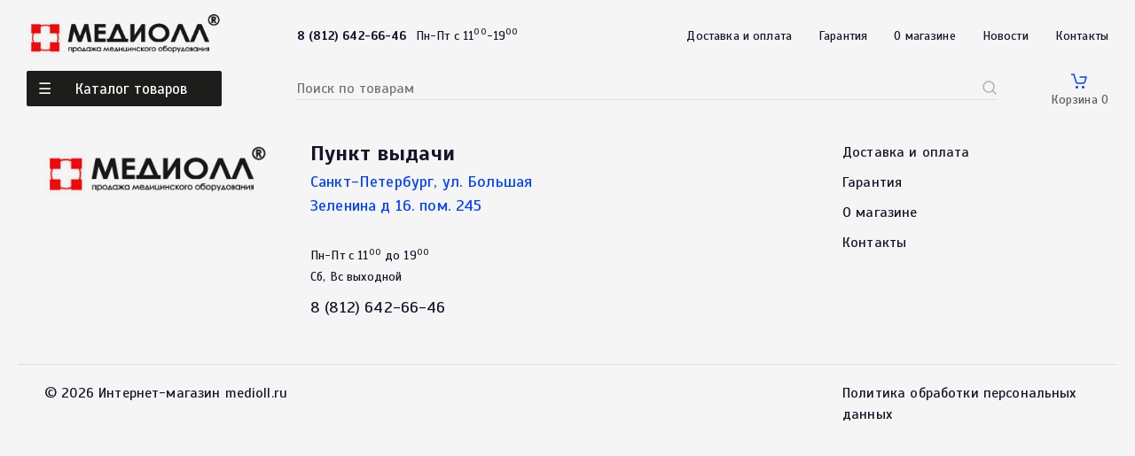

--- FILE ---
content_type: text/html; charset=utf-8
request_url: https://medioll.ru/consumable/f-o-istochnik-sveta-xenon-1000/
body_size: 8201
content:
<!DOCTYPE html>
<html xml:lang="ru" lang="ru" xmlns="http://www.w3.org/1999/xhtml" >
	<head>
		<title> </title>
		<meta name="viewport" content="width=device-width, initial-scale=1, shrink-to-fit=no"/>
		<meta http-equiv="Content-Type" content="text/html; charset=UTF-8" />
		<meta name="description" content=" " />
		<meta name="keywords"    content=" " />
		<meta name="google-site-verification" content="YCNwqwD5hk1V6oWRzvGZ844o1FrL5gI28ElAGF1r3MI" />		
		<link rel="preconnect" href="https://fonts.googleapis.com" />
        <link rel="preconnect" href="https://fonts.gstatic.com" crossorigin />
        <link href="https://fonts.googleapis.com/css2?family=Scada:wght@400;700&display=swap" rel="stylesheet" /> 
    	<link href="/templates/skalpel99/css/all.css?98326402" rel="stylesheet"/>		
    	<link rel="stylesheet" href="/templates/skalpel99/css/custom.css?98326402">
		<script type="text/javascript">var _sitepath = '/';</script>
		<script type="text/javascript" src="/templates/skalpel99/js/jquery-3.6.0.js?98326402"></script>
		<script type="text/javascript" src="/templates/skalpel99/js/jquery.contacts.js?98326402"></script> 
		<script type="text/javascript" src="/templates/skalpel99/js/explode.js?98326402"></script>
		<script type="text/javascript" src="/templates/skalpel99/js/jquery.cookie.js?98326402"></script>
		<script type="text/javascript" src="/templates/skalpel99/js/mod.basket.js?98326402"></script>
		<script type="text/javascript" src="/templates/skalpel99/js/general.js?98326402"></script> 
		
	</head>
<body>
	<div class="l-wrapper">
		<header class="c-header">
		  <div class="container">
			<div class="c-header__product c-header-product">
			  <div class="c-header-product__wrap">
				<div class="c-header-product__block">
				  <div class="c-header-product__left"> 
					<button type="button" id="headerCatalog__close" class="c-header-product__close-mob">
					  <svg width="1em" height="1em" class="icon icon-close ">
						<use xlink:href="/templates/skalpel99/images/useful/svg/theme/symbol-defs.svg#icon-close"></use>
					  </svg>
					</button>
					<h3 class="c-header-product__title">Каталог</h3>
					<div class="c-header-product__menu"> 
						
<a href="#" class="c-header-product__item active" data-url="meditsinskie-instrumenty-menu">
	<span class="c-header-product__link">Медицинские инструменты</span>
</a>

<a href="#" class="c-header-product__item " data-url="meditsinskaya-mebel-menu">
	<span class="c-header-product__link">Медицинская мебель</span>
</a>

<a href="#" class="c-header-product__item " data-url="meditsinskoe-oborudovanie-menu">
	<span class="c-header-product__link">Медицинское оборудование</span>
</a>

<a href="#" class="c-header-product__item " data-url="mikroskopiya-menu">
	<span class="c-header-product__link">Микроскопия</span>
</a>

<a href="#" class="c-header-product__item " data-url="raskhodnye-materialy-menu">
	<span class="c-header-product__link">Расходные материалы</span>
</a>

<a href="#" class="c-header-product__item " data-url="laboratornoe-oborudovanie-menu">
	<span class="c-header-product__link">Лабораторное оборудование</span>
</a>

					</div>
				  </div>
				  <div class="c-header-product__right" > 
					<div class="c-header-product__top">
					  <form action="/search/" class="c-header-product__search c-header-search" method="get">
						<input type="text" placeholder="Поиск по товарам" required="required" name="q" value="" autocomplete="off" class="c-header-search__field"/>
						<button type="submit" class="c-header-search__submit">
						  <svg width="1em" height="1em" class="icon icon-search ">
							<use xlink:href="/templates/skalpel99/images/useful/svg/theme/symbol-defs.svg#icon-search"></use>
						  </svg>
						</button>
					  </form>
					  <button type="button" id="headerCatalog__close" class="c-header-product__close"> 
						<svg width="1em" height="1em" class="icon icon-close ">
						  <use xlink:href="/templates/skalpel99/images/useful/svg/theme/symbol-defs.svg#icon-close"></use>
						</svg>
					  </button>
					</div>
					<ul class="unstyled c-header-product__item">
	
	<li id="meditsinskie-instrumenty-menu" class="c-header-product__item-child ">
		<h3 class="c-header-product__title">Медицинские инструменты</h3>
		<ul class="unstyled">
			
			<li class="c-header-product__list">
				<a href="/catalog/kosmetologiya" class="c-header-product__item">Косметология</a>
			</li>
			
			<li class="c-header-product__list">
				<a href="/catalog/diagnostika" class="c-header-product__item">Диагностика</a>
			</li>
			
			<li class="c-header-product__list">
				<a href="/catalog/neirohirurgiya705" class="c-header-product__item">Нейрохирургия</a>
			</li>
			
			<li class="c-header-product__list">
				<a href="/catalog/anatomiya" class="c-header-product__item">Анатомия</a>
			</li>
			
			<li class="c-header-product__list">
				<a href="/catalog/urologiya227" class="c-header-product__item">Урология</a>
			</li>
			
			<li class="c-header-product__list">
				<a href="/catalog/stomatologiya165" class="c-header-product__item">Стоматология</a>
			</li>
			
			<li class="c-header-product__list">
				<a href="/catalog/hirurgiya" class="c-header-product__item">Хирургия</a>
			</li>
			
			<li class="c-header-product__list">
				<a href="/catalog/nozhnitci" class="c-header-product__item">Ножницы</a>
			</li>
			
			<li class="c-header-product__list">
				<a href="/catalog/instrumenti-mnogorazovie" class="c-header-product__item">Инструменты многоразовые</a>
			</li>
			
			<li class="c-header-product__list">
				<a href="/catalog/endoskopiya" class="c-header-product__item">Эндоскопия</a>
			</li>
			
			<li class="c-header-product__list">
				<a href="/catalog/oftalimologiya" class="c-header-product__item">Офтальмология</a>
			</li>
			
			<li class="c-header-product__list">
				<a href="/catalog/otorinolan" class="c-header-product__item">Оториноларингология</a>
			</li>
			
			<li class="c-header-product__list">
				<a href="/catalog/akusherstvo-i-ginekologiya" class="c-header-product__item">Гинекологический инструмент и инструмент для акушерства</a>
			</li>
			
			<li class="c-header-product__list">
				<a href="/catalog/prinadlezhnosti-dlya-hirurgii" class="c-header-product__item">Принадлежности для хирургии</a>
			</li>
			
		</ul>
	</li>
	
	<li id="meditsinskaya-mebel-menu" class="c-header-product__item-child hidden">
		<h3 class="c-header-product__title">Медицинская мебель</h3>
		<ul class="unstyled">
			
			<li class="c-header-product__list">
				<a href="/catalog/stoli-vrachebnie-i-laboratornie" class="c-header-product__item">Столы для кабинетов, лабораторий, поста медсестры, регистратуры</a>
			</li>
			
			<li class="c-header-product__list">
				<a href="/catalog/stoli-meditcinskie-spetcialinie" class="c-header-product__item">Столы медицинские специальные</a>
			</li>
			
			<li class="c-header-product__list">
				<a href="/catalog/tumbi-meditcinskie" class="c-header-product__item">Тумбы медицинские</a>
			</li>
			
			<li class="c-header-product__list">
				<a href="/catalog/stoliki-meditcinskie" class="c-header-product__item">Столики и подставки медицинские</a>
			</li>
			
			<li class="c-header-product__list">
				<a href="/catalog/telezhki-meditcinskie" class="c-header-product__item">Тележки медицинские специальные</a>
			</li>
			
			<li class="c-header-product__list">
				<a href="/catalog/katalki-meditcinskie" class="c-header-product__item">Каталки медицинские</a>
			</li>
			
			<li class="c-header-product__list">
				<a href="/catalog/kresla-meditcinskie" class="c-header-product__item">Кресла медицинские</a>
			</li>
			
			<li class="c-header-product__list">
				<a href="/catalog/gotovie-komplekti-mebeli" class="c-header-product__item">Готовые комплекты мебели</a>
			</li>
			
			<li class="c-header-product__list">
				<a href="/catalog/prochaya-mebeli" class="c-header-product__item">Прочая мебель</a>
			</li>
			
			<li class="c-header-product__list">
				<a href="/catalog/shirmi-meditcinskie" class="c-header-product__item">Ширмы медицинские</a>
			</li>
			
			<li class="c-header-product__list">
				<a href="/catalog/kushetki-meditcinskie" class="c-header-product__item">Кушетки медицинские</a>
			</li>
			
			<li class="c-header-product__list">
				<a href="/catalog/stuliya-meditcinskie" class="c-header-product__item">Стулья медицинские</a>
			</li>
			
			<li class="c-header-product__list">
				<a href="/catalog/krovati-meditcinskie" class="c-header-product__item">Кровати медицинские и матрасы</a>
			</li>
			
			<li class="c-header-product__list">
				<a href="/catalog/meditcinskie-shkafi" class="c-header-product__item">Медицинские шкафы</a>
			</li>
			
			<li class="c-header-product__list">
				<a href="/catalog/stoli-operatcionnie" class="c-header-product__item">Столы операционные и перевязочные</a>
			</li>
			
			<li class="c-header-product__list">
				<a href="/catalog/telezhki-katalki-dlya-avtomobilei-skoroi-meditcinskoi-pomoshi" class="c-header-product__item">тележки-каталки для автомобилей скорой медицинской помощи</a>
			</li>
			
			<li class="c-header-product__list">
				<a href="/catalog/vspomogatelinoe-oborudovanie" class="c-header-product__item">Вспомогательное оборудование</a>
			</li>
			
			<li class="c-header-product__list">
				<a href="/catalog/rabochie-poverhnosti" class="c-header-product__item">Рабочие поверхности</a>
			</li>
			
			<li class="c-header-product__list">
				<a href="/catalog/massazhnoe-oborudovanie" class="c-header-product__item">Массажное оборудование</a>
			</li>
			
			<li class="c-header-product__list">
				<a href="/catalog/meditsinskie-kushetki" class="c-header-product__item">Медицинские кушетки</a>
			</li>
			
			<li class="c-header-product__list">
				<a href="/catalog/meditsinskie-shirmy" class="c-header-product__item">Медицинские ширмы</a>
			</li>
			
		</ul>
	</li>
	
	<li id="meditsinskoe-oborudovanie-menu" class="c-header-product__item-child hidden">
		<h3 class="c-header-product__title">Медицинское оборудование</h3>
		<ul class="unstyled">
			
			<li class="c-header-product__list">
				<a href="/catalog/klimaticheskoe-oborudovanie" class="c-header-product__item">Климатическое оборудование</a>
			</li>
			
			<li class="c-header-product__list">
				<a href="/catalog/meditcinskaya-tehnika" class="c-header-product__item">Медицинская техника</a>
			</li>
			
			<li class="c-header-product__list">
				<a href="/catalog/tehnicheskie-sredstva-reabilitatcii" class="c-header-product__item">Технические средства реабилитации</a>
			</li>
			
			<li class="c-header-product__list">
				<a href="/catalog/travmatologiya-i-mehanoterapiya" class="c-header-product__item">Травматология и механотерапия</a>
			</li>
			
			<li class="c-header-product__list">
				<a href="/catalog/gistologiya" class="c-header-product__item">Гистология</a>
			</li>
			
			<li class="c-header-product__list">
				<a href="/catalog/meditcinskie-trenazheri-manekeni-i-simulyatori" class="c-header-product__item">Медицинские тренажеры, манекены и симуляторы</a>
			</li>
			
			<li class="c-header-product__list">
				<a href="/catalog/dermatovenerologiya" class="c-header-product__item">Дерматовенерология</a>
			</li>
			
			<li class="c-header-product__list">
				<a href="/catalog/meditcinskie-holodiliniki" class="c-header-product__item">Медицинские холодильники</a>
			</li>
			
			<li class="c-header-product__list">
				<a href="/catalog/proktologiya-i-urologiya" class="c-header-product__item">Проктология и урология</a>
			</li>
			
			<li class="c-header-product__list">
				<a href="/catalog/svetiliniki-meditcinskie" class="c-header-product__item">Светильники медицинские</a>
			</li>
			
			<li class="c-header-product__list">
				<a href="/catalog/termometri" class="c-header-product__item">Термометры</a>
			</li>
			
			<li class="c-header-product__list">
				<a href="/catalog/stetoskopi-i-tonometri" class="c-header-product__item">Стетоскопы и тонометры</a>
			</li>
			
			<li class="c-header-product__list">
				<a href="/catalog/aspiratori-meditcinskie" class="c-header-product__item">Аспираторы медицинские</a>
			</li>
			
			<li class="c-header-product__list">
				<a href="/catalog/pribori-dlya-fi" class="c-header-product__item">Приборы для физиотерапии</a>
			</li>
			
			<li class="c-header-product__list">
				<a href="/catalog/tera" class="c-header-product__item">Терапевтика</a>
			</li>
			
			<li class="c-header-product__list">
				<a href="/catalog/sredstva-peremesheniya-i-immobilizatcii-bolinih" class="c-header-product__item">Средства перемещения и иммобилизации больных</a>
			</li>
			
			<li class="c-header-product__list">
				<a href="/catalog/ukladki-i-nabori-meditcinskie" class="c-header-product__item">Укладки и наборы медицинские</a>
			</li>
			
			<li class="c-header-product__list">
				<a href="/catalog/rentgenologicheskoe-oborudovanie" class="c-header-product__item">Оборудование для рентгенологических исследований и томографии</a>
			</li>
			
			<li class="c-header-product__list">
				<a href="/catalog/funktcionalinaya-diagnostika" class="c-header-product__item">Функциональная диагностика</a>
			</li>
			
			<li class="c-header-product__list">
				<a href="/catalog/patanatomiya" class="c-header-product__item">Патанатомия</a>
			</li>
			
			<li class="c-header-product__list">
				<a href="/catalog/stomatologiya" class="c-header-product__item">Стоматология</a>
			</li>
			
			<li class="c-header-product__list">
				<a href="/catalog/ginekologiya" class="c-header-product__item">Акушерство и гинекология</a>
			</li>
			
			<li class="c-header-product__list">
				<a href="/catalog/elektrotekhnicheskoe-oborudovanie" class="c-header-product__item">Электротехническое оборудование</a>
			</li>
			
			<li class="c-header-product__list">
				<a href="/catalog/veterinariya" class="c-header-product__item">Ветеринария</a>
			</li>
			
			<li class="c-header-product__list">
				<a href="/catalog/sterilizatsiya-i-dezinfektsiya" class="c-header-product__item">Стерилизация и дезинфекция</a>
			</li>
			
			<li class="c-header-product__list">
				<a href="/catalog/khirurgiya" class="c-header-product__item">Хирургия</a>
			</li>
			
			<li class="c-header-product__list">
				<a href="/catalog/oborudovanie-dlya-skoroi-pomoshchi" class="c-header-product__item">Оборудование для скорой помощи</a>
			</li>
			
			<li class="c-header-product__list">
				<a href="/catalog/reanimatsiya-i-anesteziologiya" class="c-header-product__item">Реанимация  и анестезиология</a>
			</li>
			
			<li class="c-header-product__list">
				<a href="/catalog/traktcionnie-sistemi" class="c-header-product__item">Тракционные системы</a>
			</li>
			
			<li class="c-header-product__list">
				<a href="/catalog/neonatologiya-i-ginekologiya" class="c-header-product__item">Неонатология</a>
			</li>
			
			<li class="c-header-product__list">
				<a href="/catalog/kosmetologiya" class="c-header-product__item">Косметология</a>
			</li>
			
			<li class="c-header-product__list">
				<a href="/catalog/plakati-meditcinskie" class="c-header-product__item">Медицинские плакаты</a>
			</li>
			
			<li class="c-header-product__list">
				<a href="/catalog/anatomicheskie-modeli" class="c-header-product__item">Анатомические модели</a>
			</li>
			
			<li class="c-header-product__list">
				<a href="/catalog/suveniry-meditsinskie" class="c-header-product__item">Сувениры медицинские</a>
			</li>
			
			<li class="c-header-product__list">
				<a href="/catalog/meditsinskoe-oborudovanie-dlya-domashnego-ispolzovaniya" class="c-header-product__item">Медицинское оборудование для домашнего использования</a>
			</li>
			
		</ul>
	</li>
	
	<li id="mikroskopiya-menu" class="c-header-product__item-child hidden">
		<h3 class="c-header-product__title">Микроскопия</h3>
		<ul class="unstyled">
			
			<li class="c-header-product__list">
				<a href="/catalog/mikroskopiya" class="c-header-product__item">Принадлежности для Микроскопии</a>
			</li>
			
			<li class="c-header-product__list">
				<a href="/catalog/mikroskopiya" class="c-header-product__item">Микроскопия</a>
			</li>
			
		</ul>
	</li>
	
	<li id="raskhodnye-materialy-menu" class="c-header-product__item-child hidden">
		<h3 class="c-header-product__title">Расходные материалы</h3>
		<ul class="unstyled">
			
			<li class="c-header-product__list">
				<a href="/catalog/rashodnie-materiali-dlya-gistologicheskih-issledovanii791" class="c-header-product__item">Расходные материалы для гистологических исследований</a>
			</li>
			
			<li class="c-header-product__list">
				<a href="/catalog/rashodnie-materiali-dlya-gistologicheskih-issledovanii" class="c-header-product__item">Расходные материалы для гистологических исследований</a>
			</li>
			
			<li class="c-header-product__list">
				<a href="/catalog/gidrogelevaya-produktciya-dlya-lecheniya-ran-i-ozhogov" class="c-header-product__item">Гидрогелевая продукция для лечения ран и ожогов</a>
			</li>
			
			<li class="c-header-product__list">
				<a href="/catalog/skalipeli-lezviya" class="c-header-product__item">Скальпели, лезвия, скальпель-держатели</a>
			</li>
			
			<li class="c-header-product__list">
				<a href="/catalog/hirurgiya" class="c-header-product__item">Хирургия</a>
			</li>
			
			<li class="c-header-product__list">
				<a href="/catalog/fiksiruyushie-materiali" class="c-header-product__item">Фиксирующие материалы</a>
			</li>
			
			<li class="c-header-product__list">
				<a href="/catalog/urologiya" class="c-header-product__item">Урология</a>
			</li>
			
			<li class="c-header-product__list">
				<a href="/catalog/rashodnie-materiali-dlya-infuzii-i-inektcii" class="c-header-product__item">Расходные материалы для инфузий и инъекций</a>
			</li>
			
			<li class="c-header-product__list">
				<a href="/catalog/materiali-dlya-asepticheskoi-obrabotki-i-fiksatcii" class="c-header-product__item">Материалы для асептической обработки и фиксации</a>
			</li>
			
			<li class="c-header-product__list">
				<a href="/catalog/proktologiya" class="c-header-product__item">Проктология</a>
			</li>
			
			<li class="c-header-product__list">
				<a href="/catalog/terapiya" class="c-header-product__item">Терапия</a>
			</li>
			
			<li class="c-header-product__list">
				<a href="/catalog/rashodnie-materiali-dlya-epiduralinoi-anestezii" class="c-header-product__item">Расходные материалы для эпидуральной анестезии</a>
			</li>
			
			<li class="c-header-product__list">
				<a href="/catalog/nabori-dlya-mestnoi-anestezii" class="c-header-product__item">Наборы для местной анестезии</a>
			</li>
			
			<li class="c-header-product__list">
				<a href="/catalog/igli-dlya-spinalinoi-anestezii" class="c-header-product__item">Иглы для спинальной анестезии</a>
			</li>
			
			<li class="c-header-product__list">
				<a href="/catalog/izdeliya-dlya-kislorodoterapii" class="c-header-product__item">Изделия  для кислородотерапии</a>
			</li>
			
			<li class="c-header-product__list">
				<a href="/catalog/izdeliya-dlya-aspiratcii" class="c-header-product__item">Изделия  для аспирации</a>
			</li>
			
			<li class="c-header-product__list">
				<a href="/catalog/izdeliya-dlya-intubatcii" class="c-header-product__item">Изделия  для  интубации</a>
			</li>
			
			<li class="c-header-product__list">
				<a href="/catalog/izdeliya-dlya-ivl" class="c-header-product__item">Изделия  для  ИВЛ</a>
			</li>
			
			<li class="c-header-product__list">
				<a href="/catalog/sistemi-i-zondi-dlya-enteralinogo-pitaniya" class="c-header-product__item">Системы и зонды для энтерального питания</a>
			</li>
			
			<li class="c-header-product__list">
				<a href="/catalog/zondi-zheludochnie-i-duodenalinie" class="c-header-product__item">Зонды желудочные и дуоденальные</a>
			</li>
			
			<li class="c-header-product__list">
				<a href="/catalog/ginekologiya767" class="c-header-product__item">Гинекология</a>
			</li>
			
			<li class="c-header-product__list">
				<a href="/catalog/akusherstvo" class="c-header-product__item">Акушерство</a>
			</li>
			
			<li class="c-header-product__list">
				<a href="/catalog/kabeli-patcienta-dlya-meditcinskoi-tehniki" class="c-header-product__item">Кабели пациента для медицинской техники</a>
			</li>
			
			<li class="c-header-product__list">
				<a href="/catalog/elektrodi-ekg-i-adapteri" class="c-header-product__item">Электроды ЭКГ и адаптеры</a>
			</li>
			
			<li class="c-header-product__list">
				<a href="/catalog/gigienicheskie-tovari" class="c-header-product__item">Гигиенические товары</a>
			</li>
			
			<li class="c-header-product__list">
				<a href="/catalog/geli-dlya-ekg-i-uzi" class="c-header-product__item">Гели для ЭКГ и УЗИ</a>
			</li>
			
			<li class="c-header-product__list">
				<a href="/catalog/bumaga-ekg-uzi-lpu" class="c-header-product__item">Бумага ЭКГ| УЗИ| ЛПУ</a>
			</li>
			
			<li class="c-header-product__list">
				<a href="/catalog/odnorazovie-meditcinskie-izdeliya-i-soputstvuyushie-tovari" class="c-header-product__item">Одноразовые медицинские изделия и сопутствующие товары</a>
			</li>
			
			<li class="c-header-product__list">
				<a href="/catalog/prisposobleniya-dlya-infuzionnogo-vvedeniya-zhidkostei" class="c-header-product__item">Приспособления для инфузионного введения жидкостей</a>
			</li>
			
			<li class="c-header-product__list">
				<a href="/catalog/lantceti-skarifikatori" class="c-header-product__item">Ланцеты, скарификаторы</a>
			</li>
			
			<li class="c-header-product__list">
				<a href="/catalog/prinadlezhnosti-dlya-zabora-krovi" class="c-header-product__item">Принадлежности для забора крови</a>
			</li>
			
			<li class="c-header-product__list">
				<a href="/catalog/laringoskopi440" class="c-header-product__item">Ларингоскопы</a>
			</li>
			
			<li class="c-header-product__list">
				<a href="/catalog/venoznie-kateteri" class="c-header-product__item">Венозные катетеры</a>
			</li>
			
			<li class="c-header-product__list">
				<a href="/catalog/istochniki-pitaniya-i-sveta" class="c-header-product__item">Комплектующие изделий Heine</a>
			</li>
			
			<li class="c-header-product__list">
				<a href="/catalog/izdeliya-dlya-ivl597" class="c-header-product__item">Изделия для ИВЛ</a>
			</li>
			
			<li class="c-header-product__list">
				<a href="/catalog/izdeliya-dlya-kislorodoterapii547" class="c-header-product__item">Изделия для кислородотерапии</a>
			</li>
			
		</ul>
	</li>
	
	<li id="laboratornoe-oborudovanie-menu" class="c-header-product__item-child hidden">
		<h3 class="c-header-product__title">Лабораторное оборудование</h3>
		<ul class="unstyled">
			
			<li class="c-header-product__list">
				<a href="/catalog/probirki" class="c-header-product__item">Пробирки</a>
			</li>
			
			<li class="c-header-product__list">
				<a href="/catalog/laboratornoe-oborudovanie" class="c-header-product__item">Лабораторное оборудование</a>
			</li>
			
			<li class="c-header-product__list">
				<a href="/catalog/laboratornaya-posuda" class="c-header-product__item">Лабораторная посуда</a>
			</li>
			
			<li class="c-header-product__list">
				<a href="/catalog/reaktivi" class="c-header-product__item">Реактивы</a>
			</li>
			
			<li class="c-header-product__list">
				<a href="/catalog/areometri" class="c-header-product__item">Ареометры</a>
			</li>
			
			<li class="c-header-product__list">
				<a href="/catalog/elektrodi" class="c-header-product__item">Электроды</a>
			</li>
			
			<li class="c-header-product__list">
				<a href="/catalog/rashodnie-materiali-k-analizatoram-seri" class="c-header-product__item">Расходные материалы к анализаторам  серы</a>
			</li>
			
			<li class="c-header-product__list">
				<a href="/catalog/rashodnie-materiali-k-analizatoram-seri582" class="c-header-product__item">Расходные материалы к анализаторам серы</a>
			</li>
			
			<li class="c-header-product__list">
				<a href="/catalog/meditsinskoe-prosveshchenie" class="c-header-product__item">Медицинское просвещение</a>
			</li>
			
		</ul>
	</li>
	
</ul>

				  </div>
				</div>
			  </div>
			</div>
			<div class="c-header__mob">
			  <button type="button" class="c-header__burger">
				<svg width="1em" height="1em" class="icon icon-menu ">
				  <use xlink:href="/templates/skalpel99/images/useful/svg/theme/symbol-defs.svg#icon-menu"></use>
				</svg>
			  </button>
			  <a href="/" class="c-header__logo">
			      <img src="/templates/skalpel99/images/useful/logo.png" class="" alt="Medioll" />
                </a>
			  <button type="submit" class="c-header__loop">
				<svg width="1em" height="1em" class="icon icon-search ">
				  <use xlink:href="/templates/skalpel99/images/useful/svg/theme/symbol-defs.svg#icon-search"></use>
				</svg>
			  </button>
			  <a href="/basket/" class="c-header__basket">
				<svg width="1em" height="1em" class="icon icon-basket ">
				  <use xlink:href="/templates/skalpel99/images/useful/svg/theme/symbol-defs.svg#icon-basket"></use>
				</svg>
			  </a>
			  <div class="c-header__show">
				<form action="/search/" class="c-header__searching c-header-search" method="get">
				  <input type="text" placeholder="Поиск по товарам" required="required" name="q" value="" autocomplete="off" class="c-header-search__field"/>
				  <button type="submit" class="c-header-search__submit">
					<svg width="1em" height="1em" class="icon icon-search ">
					  <use xlink:href="/templates/skalpel99/images/useful/svg/theme/symbol-defs.svg#icon-search"></use>
					</svg>
				  </button>
				</form>
				<button type="reset" class="c-header__cancel">Отменить</button>
			  </div>
			</div>
			<div id="headerCatalog" class="c-header__modal c-header-modal">
			    <a href="/" class="c-header-modal__logo">
			    <img src="/templates/skalpel99/images/useful/logo.png" class="" alt="Medioll" />
			    </a>
			  <button type="button" id="headerCatalog__close" class="c-header-modal__close"> 
				<svg width="1em" height="1em" class="icon icon-close ">
				  <use xlink:href="/templates/skalpel99/images/useful/svg/theme/symbol-defs.svg#icon-close"></use>
				</svg>
			  </button>
			  <div class="c-header-modal__country"><a href="tel:+78126426646" class="c-header-tel c-header-modal__tel">
				  <svg width="1em" height="1em" class="icon icon-tel ">
					<use xlink:href="/templates/skalpel99/images/useful/svg/theme/symbol-defs.svg#icon-tel"></use>
				  </svg></a> <small>Пн-Пт с 11<sup>00</sup>-19<sup>00</sup></small></div>
			  <nav class="c-header-modal__menu">
				<ul class="h-reset-list c-header-modal__list">
				  <li class="c-header-modal__item"><a id="click" href="/catalog/" class="c-header-modal__link">Каталог</a></li>
				  <li class="c-header-modal__item"><a href="/dostavka/" class="c-header-modal__link">Доставка и оплата</a></li>
				  <li class="c-header-modal__item"><a href="/garantiya/" class="c-header-modal__link">Гарантия</a></li>
				  <li class="c-header-modal__item"><a href="/onas/" class="c-header-modal__link">О магазине</a></li>
				  <li class="c-header-modal__item"><a href="/news/" class="c-header-modal__link">Новости</a></li>
				  <li class="c-header-modal__item"><a href="/kontakty/" class="c-header-modal__link">Контакты</a></li>
				</ul>
			  </nav>
			</div>


			<div id="overlay" class="c-header__overlay"></div>
			<div class="row"> 
			  <div class="c-header__top">
				<div class="col-md-4"><a href="/" class="c-header__logo">
				    <img src="/templates/skalpel99/images/useful/logo.png" class="" alt="Medioll" />
					</a></div>
				<div class="col-md-15 offset-md-1">
				  <div class="c-header__content">
					<div class="c-header__info"><a href="tel:+78126426646" class="c-header__phone"><strong>8 (812) 642-66-46</strong></a>&nbsp;&nbsp;<small class="text_S">Пн-Пт с 11<sup>00</sup>-19<sup>00</sup></small></div>
					<nav class="c-header__menu c-header-menu"> 
					  <ul class="h-reset-list c-header-menu__list">
						<li class="c-header-menu__item"><a href="/dostavka/" class="c-header-menu__link">Доставка и оплата</a></li>
						<li class="c-header-menu__item"><a href="/garantiya/" class="c-header-menu__link">Гарантия</a></li>
						<li class="c-header-menu__item"><a href="/onas/" class="c-header-menu__link">О магазине</a></li>
						<li class="c-header-menu__item"><a href="/news/" class="c-header-menu__link">Новости</a></li>
						<li class="c-header-menu__item"><a href="/kontakty/" class="c-header-menu__link">Контакты</a></li>
					  </ul>
					</nav>
				  </div>
				</div>
			  </div>
			</div>


			<div id="fixedHeader" class="c-header__fixed">
			  <div class="container">
				<div class="row"> 
				  <div class="c-header__fixed-wrap">
					<div class="col-md-4">
					  <div class="c-header__main-catalog"><!--a href="/" class="c-header__logo--small">
					      <img src="/templates/skalpel99/images/useful/logo.png" class="" alt="Medioll" />
						  </a-->
						<button id="product" type="button" class="c-header__catalog c-header__catalog--mob">Каталог товаров</button>
					  </div>
					</div>
					<div class="col-md-15 offset-md-1">
					  <div class="c-header__content">
						<div class="c-header__search-container">
						  <form action="/search/" class="c-header__search c-header-search" method="get">
							<input type="text" placeholder="Поиск по товарам" required="required" name="q" value="" autocomplete="off" class="c-header-search__field"/>
							<button type="submit" class="c-header-search__submit">
							  <svg width="1em" height="1em" class="icon icon-search ">
								<use xlink:href="/templates/skalpel99/images/useful/svg/theme/symbol-defs.svg#icon-search"></use>
							  </svg>
							</button>
							<button type="button" class="c-header-search__reset">
							  <svg width="1em" height="1em" class="icon icon-close ">
								<use xlink:href="/templates/skalpel99/images/useful/svg/theme/symbol-defs.svg#icon-close"></use>
							  </svg>
							</button>
						  </form>
						</div>
						<nav class="c-header__actions c-header-actions">
						  <ul class="h-reset-list c-header-actions__list">
							<li class="c-header-actions__item--mob"><a href="/" class="c-header-actions__link c-header-actions__link">
								<svg width="1em" height="1em" class="icon icon-home ">
								  <use xlink:href="/templates/skalpel99/images/useful/svg/theme/symbol-defs.svg#icon-home"></use>
								</svg><span class="c-header-actions__txt">Главная</span></a></li>
							<li class="c-header-actions__item--mob"><a href="/catalog/" class="c-header-actions__link c-header-actions__link">
								<svg width="1em" height="1em" class="icon icon-catalog ">
								  <use xlink:href="/templates/skalpel99/images/useful/svg/theme/symbol-defs.svg#icon-catalog"></use>
								</svg><span class="c-header-actions__txt">Каталог</span></a></li>
							<li class="c-header-actions__item"><a href="/basket/" class="c-header-actions__link" id="cart_informer">
	<svg width="1em" height="1em" class="icon icon-basket ">
	  <use xlink:href="/templates/skalpel99/images/useful/svg/theme/symbol-defs.svg#icon-basket"></use>
	</svg><span class="c-header-actions__txt">Корзина&nbsp;<span class="basket-count">0</span></span></a></li>

							<!--li class="c-header-actions__item"><a data-bs-toggle="modal" data-bs-target="#loginModal" href="#" class="c-header-actions__link">
    <svg width="1em" height="1em" class="icon icon-login ">
      <use xlink:href="/templates/skalpel99/images/useful/svg/theme/symbol-defs.svg#icon-login"></use>
    </svg><span class="c-header-actions__txt">Войти</span></a></li-->
						  </ul>
						</nav>
					  </div>
					</div>
				  </div>
				</div>
			  </div>
			</div>
		  </div>
		</header>
		<main>
			
				
	

			
			
		</main>
		<footer class="c-footer">
			<div class="container">
			  <div class="row">
				<div class="col-xl-5">
					<a href="/" class="c-header__logo">
						<img src="/templates/skalpel99/images/useful/logo.png" class="" alt="Medioll" />
					</a>
				</div>
				<div class="col-xl-5">
				  <div class="c-footer__contact">
					<div class="c-footer__contacts">
					  <h3>Пункт выдачи</h3>
					  <p><a href="/kontakty/" class="c-footer__address">Санкт-Петербург, ул. Большая Зеленина д 16.  пом. 245</a></p>
					  <p><small>Пн-Пт с 11<sup>00</sup> до 19<sup>00</sup><br>Сб, Вс выходной</small></p>
					  <div class="c-footer__contact-info"><a href="tel:+78126426646" class="c-footer__phone">8 (812) 642-66-46</a></div>
					</div>
				  </div>
				</div>
				<div class="col-xl-5 offset-xl-5">
				  <div class="c-footer__menu c-footer-menu">
					<div class="c-footer-menu__block">
					  <ul class="h-reset-list c-footer-menu__list">
						<li class="c-footer-menu__item"><a href="/dostavka/" class="c-footer-menu__link">Доставка и оплата</a></li>
						<li class="c-footer-menu__item"><a href="/garantiya/" class="c-footer-menu__link">Гарантия</a></li>
						<li class="c-footer-menu__item"><a href="/onas/" class="c-footer-menu__link">О магазине</a></li>
						<li class="c-footer-menu__item"><a href="/kontakty/" class="c-footer-menu__link">Контакты</a></li>
					  </ul>
					</div>
				  </div>
				</div>
				
			  </div>
			  <div class="row">
				<div class="col-xl-5">
				  <div class="c-footer__copyright"><span>© 2026 Интернет-магазин medioll.ru</span></div>
				</div>
				<div class="col-xl-5 offset-xl-2">
				  
				</div>
				<div class="col-xl-5 offset-xl-3">
					<a href="/privacy/">Политика обработки персональных данных</a>
				</div>
			  </div>
			</div>
		  </footer>

		  <div id="loginModal" tabindex="-1" class="c-modal-login modal fade">
    <div class="modal-dialog c-modal-login__dialog">
      <div class="modal-content">
        <button data-bs-toggle="modal" data-bs-target="#loginModal" type="button" id="modal-login__close" class="c-modal-login__close"> 
          <svg width="1em" height="1em" class="icon icon-close ">
            <use xlink:href="/templates/skalpel99/images/useful/svg/theme/symbol-defs.svg#icon-close"></use>
          </svg>
        </button>
        <ul id="myTab" role="tablist" class="nav c-main-categories__tabs-nav c-modal-login__tabs">
          <li role="presentation" class="nav-item">
            <button id="newCategories-tab" data-bs-toggle="tab" data-bs-target="#login" type="button" role="tab" aria-controls="login" aria-selected="true" class="nav-link active">Вход</button>
          </li>
          <li class="nav-item del">/</li>
          <li role="presentation" class="nav-item">
            <button id="popularCategories-tab" data-bs-toggle="tab" data-bs-target="#Autontefication" type="button" role="tab" aria-controls="Autontefication" aria-selected="false" class="nav-link">Регистрация  </button>
          </li>
        </ul>
        <div id="myTabContent" class="tab-content">
          <div id="login" role="tabpanel" class="c-modal-login__login tab-pane active">
            <div class="form-group classic-input">
              <div class="input-wrap modal-input-form">
                <svg width="1em" height="1em" class="icon icon-back ">
                  <use xlink:href="/templates/skalpel99/images/useful/svg/theme/symbol-defs.svg#icon-back"></use>
                </svg>
                <label for="subscribe" class="form-label">E-mail или телефон *</label>
                <input value="" required="required" id="subscribe" class="form-control"/>
              </div>
            </div>
            <div class="form-group classic-input">
              <div class="input-wrap modal-input-form">
                <svg width="1em" height="1em" class="icon icon-password ">
                  <use xlink:href="/templates/skalpel99/images/useful/svg/theme/symbol-defs.svg#icon-password"></use>
                </svg>
                <label for="subscribe" class="form-label">Пароль *</label>
                <input type="password" value="" required="required" id="subscribe" class="form-control"/>
              </div><a href="#" class="c-modal-login__forgot">Забыли пароль</a>
            </div>
            <div class="form-group classic-input">
              <div class="input-wrap modal-input-form">
                <label for="subscribe" class="form-label">Слово с картинки</label>
                <input type="text" value="" required="required" id="subscribe" class="form-control"/>
              </div>
            </div>
            <div class="c-modal-login__image">
              <picture>
                <source media="(max-width: 991px)" srcset="/templates/skalpel99/images/useful/modal/captcha.png"/>
                <source media="(max-width: 767px)" srcset="/templates/skalpel99/images/useful/modal/captcha.png"/><img src="/templates/skalpel99/images/useful/modal/captcha.png" alt="modal/captcha.png"/>
              </picture><a href="#" class="c-modal-login__change">Заменить картинку</a>
            </div>
            <button type="submit" class="e-btn e-btn--accent-filled c-modal-login__btn">Войти</button>
          </div>
          <div id="Autontefication" role="tabpanel" class="tab-pane c-modal-login__autontefication">
            <div class="form-group classic-input">
              <div class="input-wrap modal-input-form">
                <svg width="1em" height="1em" class="icon icon-back ">
                  <use xlink:href="/templates/skalpel99/images/useful/svg/theme/symbol-defs.svg#icon-back"></use>
                </svg>
                <label for="subscribe" class="form-label">Ваше Имя *</label>
                <input value="" required="required" id="subscribe" class="form-control"/>
              </div>
            </div>
            <div class="form-group classic-input">
              <div class="input-wrap modal-input-form">
                <svg width="1em" height="1em" class="icon icon-back ">
                  <use xlink:href="/templates/skalpel99/images/useful/svg/theme/symbol-defs.svg#icon-back"></use>
                </svg>
                <label for="subscribe" class="form-label">Email *</label>
                <input value="" required="required" id="subscribe" class="form-control"/>
              </div>
            </div>
            <div class="form-group classic-input">
              <div class="input-wrap modal-input-form">
                <svg width="1em" height="1em" class="icon icon-back ">
                  <use xlink:href="/templates/skalpel99/images/useful/svg/theme/symbol-defs.svg#icon-back"></use>
                </svg>
                <label for="subscribe" class="form-label">Телефон *</label>
                <input value="" required="required" id="subscribe" class="form-control"/>
              </div>
            </div>
            <button type="submit" class="e-btn e-btn--accent-filled c-modal-login__btn">Подтвердить номер телефона</button><span class="c-modal-login__change">Мы отправим вам смс с кодом</span>
            <div class="form-group classic-input">
              <div class="input-wrap modal-input-form">
                <svg width="1em" height="1em" class="icon icon-password ">
                  <use xlink:href="/templates/skalpel99/images/useful/svg/theme/symbol-defs.svg#icon-password"></use>
                </svg>
                <label for="subscribe" class="form-label">Придумайте пароль *</label>
                <input type="password" value="" required="required" id="subscribe" class="form-control"/>
              </div><span class="c-modal-login__description">Минимум 6 символов (букв, цифр и спец. знаков)</span>
            </div>
            <div class="form-group input-check">
              <label class="checkbox-label">
                <input type="checkbox" value="Я юридическое лицо" class="hidden-input"/><span class="check-icon"></span><span class="check-value">Я юридическое лицо</span>
              </label>
            </div>
            <div class="form-group input-check">
              <label class="checkbox-label">
                <input type="checkbox" value="Я хочу знать о скидках и акциях" class="hidden-input"/><span class="check-icon"></span><span class="check-value">Я хочу знать о скидках и акциях</span>
              </label>
            </div>
            <div class="c-modal-login__image">
              <picture>
                <source media="(max-width: 991px)" srcset="/templates/skalpel99/images/useful/modal/captcha.png"/>
                <source media="(max-width: 767px)" srcset="/templates/skalpel99/images/useful/modal/captcha.png"/><img src="/templates/skalpel99/images/useful/modal/captcha.png" alt="modal/captcha.png"/>
              </picture><a href="#" class="c-modal-login__change">Заменить картинку</a>
            </div>
            <button type="submit" class="e-btn e-btn--accent-filled c-modal-login__btn">Зарегистрироваться</button>
          </div>
        </div>
      </div>
    </div>
  </div>
		  <div id="basketModal" tabindex="-1" class="c-modal-basket modal fade">
    <div class="modal-wrap">
      <div class="modal-dialog c-modal-basket__dialog"> 
        <div class="modal-content">
          <button data-bs-toggle="modal" data-bs-target="#basketModal" type="button" id="modal-login__close" class="c-modal-login__close">
            <svg width="1em" height="1em" class="icon icon-close ">
              <use xlink:href="/templates/skalpel99/images/useful/svg/theme/symbol-defs.svg#icon-close"></use>
            </svg>
          </button>
          <div class="c-modal-basket__top"> 
            <h1 class="c-moda-basket__title">Товар добавлен в корзину</h1>
            <div class="c-modal-basket__btns"> 
              <button type="submit" data-bs-toggle="modal" data-bs-target="#basketModal" class="c-modal-basket__button e-btn e-btn--accent-filled c-modal-basket__white">Продолжить покупки</button>
              <a href="/basket/" class="c-modal-basket__button e-btn e-btn--accent-filled">Перейти в корзину</a>
            </div>
          </div>
          <div class="c-busket__item c-busket-item"> 
            <div class="c-busket-item__main"> 
              <div class="c-busket-item__img"> 
                <img src="" alt=""/>
              </div>
              <div class="c-busket-item__info">
                <span class="c-busket-item__code">Код товара: <span class="item-article"></span></span>
                <span class="c-busket-item__title"></span>

                <div class="c-product__delivery c-product-delivery">
                    <svg width="1em" height="1em" class="icon icon-delivery">
                        <use xlink:href="/templates/skalpel99/images/useful/svg/theme/symbol-defs.svg#icon-delivery"></use>
                    </svg>
                    <div class="c-product-delivery__list">
                        <div class="c-product-delivery__item">
                            <a href="/dostavka/">Доставка</a><span class="c-product-delivery__txt delivery__pickup"></span>
                        </div>
                        <div class="c-product-delivery__item">
                            <a href="/kontakty/">Самовывоз</a><span class="delivery__delivery"></span>
                        </div>
                    </div>
                </div>
                
              </div>    
              <div class="c-busket-item__actions">
                
              </div>
            </div>
          </div>
        </div>
      </div>
    </div>
  </div>

	</div>
	<script src="/templates/skalpel99/js/main.js?82374"></script>



<!-- Yandex.Metrika counter --> <script type="text/javascript" > (function(m,e,t,r,i,k,a){m[i]=m[i]||function(){(m[i].a=m[i].a||[]).push(arguments)}; m[i].l=1*new Date();k=e.createElement(t),a=e.getElementsByTagName(t)[0],k.async=1,k.src=r,a.parentNode.insertBefore(k,a)}) (window, document, "script", "https://mc.yandex.ru/metrika/tag.js", "ym"); ym(68324407, "init", { clickmap:true, trackLinks:true, accurateTrackBounce:true, webvisor:true }); </script> <noscript><div><img src="https://mc.yandex.ru/watch/68324407" style="position:absolute; left:-9999px;" alt="" /></div></noscript> <!-- /Yandex.Metrika counter -->


    </body>
</html>

--- FILE ---
content_type: text/css
request_url: https://medioll.ru/templates/skalpel99/css/all.css?98326402
body_size: 124515
content:
.row {
  --bs-gutter-x: 1rem;
  --bs-gutter-y: 0;
  display: -webkit-box;
  display: -ms-flexbox;
  display: flex;
  -ms-flex-wrap: wrap;
  flex-wrap: wrap;
  margin-top: calc(var(--bs-gutter-y) * -1);
  margin-right: calc(var(--bs-gutter-x) / -2);
  margin-left: calc(var(--bs-gutter-x) / -2); }
  .row > * {
    -ms-flex-negative: 0;
    flex-shrink: 0;
    width: 100%;
    max-width: 100%;
    padding-right: calc(var(--bs-gutter-x) / 2);
    padding-left: calc(var(--bs-gutter-x) / 2);
    margin-top: var(--bs-gutter-y); }

.col {
  -webkit-box-flex: 1;
  -ms-flex: 1 0 0%;
  flex: 1 0 0%; }

.row-cols-auto > * {
  -webkit-box-flex: 0;
  -ms-flex: 0 0 auto;
  flex: 0 0 auto;
  width: auto; }

.row-cols-1 > * {
  -webkit-box-flex: 0;
  -ms-flex: 0 0 auto;
  flex: 0 0 auto;
  width: 100%; }

.col-auto {
  -webkit-box-flex: 0;
  -ms-flex: 0 0 auto;
  flex: 0 0 auto;
  width: auto; }

.col-1 {
  -webkit-box-flex: 0;
  -ms-flex: 0 0 auto;
  flex: 0 0 auto;
  width: 5%; }

.col-2 {
  -webkit-box-flex: 0;
  -ms-flex: 0 0 auto;
  flex: 0 0 auto;
  width: 10%; }

.col-3 {
  -webkit-box-flex: 0;
  -ms-flex: 0 0 auto;
  flex: 0 0 auto;
  width: 15%; }

.col-4 {
  -webkit-box-flex: 0;
  -ms-flex: 0 0 auto;
  flex: 0 0 auto;
  width: 20%; }

.col-5 {
  -webkit-box-flex: 0;
  -ms-flex: 0 0 auto;
  flex: 0 0 auto;
  width: 25%; }

.col-6 {
  -webkit-box-flex: 0;
  -ms-flex: 0 0 auto;
  flex: 0 0 auto;
  width: 30%; }

.col-7 {
  -webkit-box-flex: 0;
  -ms-flex: 0 0 auto;
  flex: 0 0 auto;
  width: 35%; }

.col-8 {
  -webkit-box-flex: 0;
  -ms-flex: 0 0 auto;
  flex: 0 0 auto;
  width: 40%; }

.col-9 {
  -webkit-box-flex: 0;
  -ms-flex: 0 0 auto;
  flex: 0 0 auto;
  width: 45%; }

.col-10 {
  -webkit-box-flex: 0;
  -ms-flex: 0 0 auto;
  flex: 0 0 auto;
  width: 50%; }

.col-11 {
  -webkit-box-flex: 0;
  -ms-flex: 0 0 auto;
  flex: 0 0 auto;
  width: 55%; }

.col-12 {
  -webkit-box-flex: 0;
  -ms-flex: 0 0 auto;
  flex: 0 0 auto;
  width: 60%; }

.col-13 {
  -webkit-box-flex: 0;
  -ms-flex: 0 0 auto;
  flex: 0 0 auto;
  width: 65%; }

.col-14 {
  -webkit-box-flex: 0;
  -ms-flex: 0 0 auto;
  flex: 0 0 auto;
  width: 70%; }

.col-15 {
  -webkit-box-flex: 0;
  -ms-flex: 0 0 auto;
  flex: 0 0 auto;
  width: 75%; }

.col-16 {
  -webkit-box-flex: 0;
  -ms-flex: 0 0 auto;
  flex: 0 0 auto;
  width: 80%; }

.col-17 {
  -webkit-box-flex: 0;
  -ms-flex: 0 0 auto;
  flex: 0 0 auto;
  width: 85%; }

.col-18 {
  -webkit-box-flex: 0;
  -ms-flex: 0 0 auto;
  flex: 0 0 auto;
  width: 90%; }

.col-19 {
  -webkit-box-flex: 0;
  -ms-flex: 0 0 auto;
  flex: 0 0 auto;
  width: 95%; }

.col-20 {
  -webkit-box-flex: 0;
  -ms-flex: 0 0 auto;
  flex: 0 0 auto;
  width: 100%; }

.offset-1 {
  margin-left: 5%; }

.offset-2 {
  margin-left: 10%; }

.offset-3 {
  margin-left: 15%; }

.offset-4 {
  margin-left: 20%; }

.offset-5 {
  margin-left: 25%; }

.offset-6 {
  margin-left: 30%; }

.offset-7 {
  margin-left: 35%; }

.offset-8 {
  margin-left: 40%; }

.offset-9 {
  margin-left: 45%; }

.offset-10 {
  margin-left: 50%; }

.offset-11 {
  margin-left: 55%; }

.offset-12 {
  margin-left: 60%; }

.offset-13 {
  margin-left: 65%; }

.offset-14 {
  margin-left: 70%; }

.offset-15 {
  margin-left: 75%; }

.offset-16 {
  margin-left: 80%; }

.offset-17 {
  margin-left: 85%; }

.offset-18 {
  margin-left: 90%; }

.offset-19 {
  margin-left: 95%; }

.g-0,
.gx-0 {
  --bs-gutter-x: 0; }

.g-0,
.gy-0 {
  --bs-gutter-y: 0; }

.g-1,
.gx-1 {
  --bs-gutter-x: 0.25rem; }

.g-1,
.gy-1 {
  --bs-gutter-y: 0.25rem; }

.g-2,
.gx-2 {
  --bs-gutter-x: 0.5rem; }

.g-2,
.gy-2 {
  --bs-gutter-y: 0.5rem; }

.g-3,
.gx-3 {
  --bs-gutter-x: 1rem; }

.g-3,
.gy-3 {
  --bs-gutter-y: 1rem; }

.g-4,
.gx-4 {
  --bs-gutter-x: 1.5rem; }

.g-4,
.gy-4 {
  --bs-gutter-y: 1.5rem; }

.g-5,
.gx-5 {
  --bs-gutter-x: 3rem; }

.g-5,
.gy-5 {
  --bs-gutter-y: 3rem; }

@media (min-width: 490px) {
  .col-xs {
    -webkit-box-flex: 1;
    -ms-flex: 1 0 0%;
    flex: 1 0 0%; }
  .row-cols-xs-auto > * {
    -webkit-box-flex: 0;
    -ms-flex: 0 0 auto;
    flex: 0 0 auto;
    width: auto; }
  .row-cols-xs-1 > * {
    -webkit-box-flex: 0;
    -ms-flex: 0 0 auto;
    flex: 0 0 auto;
    width: 100%; }
  .col-xs-auto {
    -webkit-box-flex: 0;
    -ms-flex: 0 0 auto;
    flex: 0 0 auto;
    width: auto; }
  .col-xs-1 {
    -webkit-box-flex: 0;
    -ms-flex: 0 0 auto;
    flex: 0 0 auto;
    width: 5%; }
  .col-xs-2 {
    -webkit-box-flex: 0;
    -ms-flex: 0 0 auto;
    flex: 0 0 auto;
    width: 10%; }
  .col-xs-3 {
    -webkit-box-flex: 0;
    -ms-flex: 0 0 auto;
    flex: 0 0 auto;
    width: 15%; }
  .col-xs-4 {
    -webkit-box-flex: 0;
    -ms-flex: 0 0 auto;
    flex: 0 0 auto;
    width: 20%; }
  .col-xs-5 {
    -webkit-box-flex: 0;
    -ms-flex: 0 0 auto;
    flex: 0 0 auto;
    width: 25%; }
  .col-xs-6 {
    -webkit-box-flex: 0;
    -ms-flex: 0 0 auto;
    flex: 0 0 auto;
    width: 30%; }
  .col-xs-7 {
    -webkit-box-flex: 0;
    -ms-flex: 0 0 auto;
    flex: 0 0 auto;
    width: 35%; }
  .col-xs-8 {
    -webkit-box-flex: 0;
    -ms-flex: 0 0 auto;
    flex: 0 0 auto;
    width: 40%; }
  .col-xs-9 {
    -webkit-box-flex: 0;
    -ms-flex: 0 0 auto;
    flex: 0 0 auto;
    width: 45%; }
  .col-xs-10 {
    -webkit-box-flex: 0;
    -ms-flex: 0 0 auto;
    flex: 0 0 auto;
    width: 50%; }
  .col-xs-11 {
    -webkit-box-flex: 0;
    -ms-flex: 0 0 auto;
    flex: 0 0 auto;
    width: 55%; }
  .col-xs-12 {
    -webkit-box-flex: 0;
    -ms-flex: 0 0 auto;
    flex: 0 0 auto;
    width: 60%; }
  .col-xs-13 {
    -webkit-box-flex: 0;
    -ms-flex: 0 0 auto;
    flex: 0 0 auto;
    width: 65%; }
  .col-xs-14 {
    -webkit-box-flex: 0;
    -ms-flex: 0 0 auto;
    flex: 0 0 auto;
    width: 70%; }
  .col-xs-15 {
    -webkit-box-flex: 0;
    -ms-flex: 0 0 auto;
    flex: 0 0 auto;
    width: 75%; }
  .col-xs-16 {
    -webkit-box-flex: 0;
    -ms-flex: 0 0 auto;
    flex: 0 0 auto;
    width: 80%; }
  .col-xs-17 {
    -webkit-box-flex: 0;
    -ms-flex: 0 0 auto;
    flex: 0 0 auto;
    width: 85%; }
  .col-xs-18 {
    -webkit-box-flex: 0;
    -ms-flex: 0 0 auto;
    flex: 0 0 auto;
    width: 90%; }
  .col-xs-19 {
    -webkit-box-flex: 0;
    -ms-flex: 0 0 auto;
    flex: 0 0 auto;
    width: 95%; }
  .col-xs-20 {
    -webkit-box-flex: 0;
    -ms-flex: 0 0 auto;
    flex: 0 0 auto;
    width: 100%; }
  .offset-xs-0 {
    margin-left: 0; }
  .offset-xs-1 {
    margin-left: 5%; }
  .offset-xs-2 {
    margin-left: 10%; }
  .offset-xs-3 {
    margin-left: 15%; }
  .offset-xs-4 {
    margin-left: 20%; }
  .offset-xs-5 {
    margin-left: 25%; }
  .offset-xs-6 {
    margin-left: 30%; }
  .offset-xs-7 {
    margin-left: 35%; }
  .offset-xs-8 {
    margin-left: 40%; }
  .offset-xs-9 {
    margin-left: 45%; }
  .offset-xs-10 {
    margin-left: 50%; }
  .offset-xs-11 {
    margin-left: 55%; }
  .offset-xs-12 {
    margin-left: 60%; }
  .offset-xs-13 {
    margin-left: 65%; }
  .offset-xs-14 {
    margin-left: 70%; }
  .offset-xs-15 {
    margin-left: 75%; }
  .offset-xs-16 {
    margin-left: 80%; }
  .offset-xs-17 {
    margin-left: 85%; }
  .offset-xs-18 {
    margin-left: 90%; }
  .offset-xs-19 {
    margin-left: 95%; }
  .g-xs-0,
  .gx-xs-0 {
    --bs-gutter-x: 0; }
  .g-xs-0,
  .gy-xs-0 {
    --bs-gutter-y: 0; }
  .g-xs-1,
  .gx-xs-1 {
    --bs-gutter-x: 0.25rem; }
  .g-xs-1,
  .gy-xs-1 {
    --bs-gutter-y: 0.25rem; }
  .g-xs-2,
  .gx-xs-2 {
    --bs-gutter-x: 0.5rem; }
  .g-xs-2,
  .gy-xs-2 {
    --bs-gutter-y: 0.5rem; }
  .g-xs-3,
  .gx-xs-3 {
    --bs-gutter-x: 1rem; }
  .g-xs-3,
  .gy-xs-3 {
    --bs-gutter-y: 1rem; }
  .g-xs-4,
  .gx-xs-4 {
    --bs-gutter-x: 1.5rem; }
  .g-xs-4,
  .gy-xs-4 {
    --bs-gutter-y: 1.5rem; }
  .g-xs-5,
  .gx-xs-5 {
    --bs-gutter-x: 3rem; }
  .g-xs-5,
  .gy-xs-5 {
    --bs-gutter-y: 3rem; } }

@media (min-width: 560px) {
  .col-sm {
    -webkit-box-flex: 1;
    -ms-flex: 1 0 0%;
    flex: 1 0 0%; }
  .row-cols-sm-auto > * {
    -webkit-box-flex: 0;
    -ms-flex: 0 0 auto;
    flex: 0 0 auto;
    width: auto; }
  .row-cols-sm-1 > * {
    -webkit-box-flex: 0;
    -ms-flex: 0 0 auto;
    flex: 0 0 auto;
    width: 100%; }
  .col-sm-auto {
    -webkit-box-flex: 0;
    -ms-flex: 0 0 auto;
    flex: 0 0 auto;
    width: auto; }
  .col-sm-1 {
    -webkit-box-flex: 0;
    -ms-flex: 0 0 auto;
    flex: 0 0 auto;
    width: 5%; }
  .col-sm-2 {
    -webkit-box-flex: 0;
    -ms-flex: 0 0 auto;
    flex: 0 0 auto;
    width: 10%; }
  .col-sm-3 {
    -webkit-box-flex: 0;
    -ms-flex: 0 0 auto;
    flex: 0 0 auto;
    width: 15%; }
  .col-sm-4 {
    -webkit-box-flex: 0;
    -ms-flex: 0 0 auto;
    flex: 0 0 auto;
    width: 20%; }
  .col-sm-5 {
    -webkit-box-flex: 0;
    -ms-flex: 0 0 auto;
    flex: 0 0 auto;
    width: 25%; }
  .col-sm-6 {
    -webkit-box-flex: 0;
    -ms-flex: 0 0 auto;
    flex: 0 0 auto;
    width: 30%; }
  .col-sm-7 {
    -webkit-box-flex: 0;
    -ms-flex: 0 0 auto;
    flex: 0 0 auto;
    width: 35%; }
  .col-sm-8 {
    -webkit-box-flex: 0;
    -ms-flex: 0 0 auto;
    flex: 0 0 auto;
    width: 40%; }
  .col-sm-9 {
    -webkit-box-flex: 0;
    -ms-flex: 0 0 auto;
    flex: 0 0 auto;
    width: 45%; }
  .col-sm-10 {
    -webkit-box-flex: 0;
    -ms-flex: 0 0 auto;
    flex: 0 0 auto;
    width: 50%; }
  .col-sm-11 {
    -webkit-box-flex: 0;
    -ms-flex: 0 0 auto;
    flex: 0 0 auto;
    width: 55%; }
  .col-sm-12 {
    -webkit-box-flex: 0;
    -ms-flex: 0 0 auto;
    flex: 0 0 auto;
    width: 60%; }
  .col-sm-13 {
    -webkit-box-flex: 0;
    -ms-flex: 0 0 auto;
    flex: 0 0 auto;
    width: 65%; }
  .col-sm-14 {
    -webkit-box-flex: 0;
    -ms-flex: 0 0 auto;
    flex: 0 0 auto;
    width: 70%; }
  .col-sm-15 {
    -webkit-box-flex: 0;
    -ms-flex: 0 0 auto;
    flex: 0 0 auto;
    width: 75%; }
  .col-sm-16 {
    -webkit-box-flex: 0;
    -ms-flex: 0 0 auto;
    flex: 0 0 auto;
    width: 80%; }
  .col-sm-17 {
    -webkit-box-flex: 0;
    -ms-flex: 0 0 auto;
    flex: 0 0 auto;
    width: 85%; }
  .col-sm-18 {
    -webkit-box-flex: 0;
    -ms-flex: 0 0 auto;
    flex: 0 0 auto;
    width: 90%; }
  .col-sm-19 {
    -webkit-box-flex: 0;
    -ms-flex: 0 0 auto;
    flex: 0 0 auto;
    width: 95%; }
  .col-sm-20 {
    -webkit-box-flex: 0;
    -ms-flex: 0 0 auto;
    flex: 0 0 auto;
    width: 100%; }
  .offset-sm-0 {
    margin-left: 0; }
  .offset-sm-1 {
    margin-left: 5%; }
  .offset-sm-2 {
    margin-left: 10%; }
  .offset-sm-3 {
    margin-left: 15%; }
  .offset-sm-4 {
    margin-left: 20%; }
  .offset-sm-5 {
    margin-left: 25%; }
  .offset-sm-6 {
    margin-left: 30%; }
  .offset-sm-7 {
    margin-left: 35%; }
  .offset-sm-8 {
    margin-left: 40%; }
  .offset-sm-9 {
    margin-left: 45%; }
  .offset-sm-10 {
    margin-left: 50%; }
  .offset-sm-11 {
    margin-left: 55%; }
  .offset-sm-12 {
    margin-left: 60%; }
  .offset-sm-13 {
    margin-left: 65%; }
  .offset-sm-14 {
    margin-left: 70%; }
  .offset-sm-15 {
    margin-left: 75%; }
  .offset-sm-16 {
    margin-left: 80%; }
  .offset-sm-17 {
    margin-left: 85%; }
  .offset-sm-18 {
    margin-left: 90%; }
  .offset-sm-19 {
    margin-left: 95%; }
  .g-sm-0,
  .gx-sm-0 {
    --bs-gutter-x: 0; }
  .g-sm-0,
  .gy-sm-0 {
    --bs-gutter-y: 0; }
  .g-sm-1,
  .gx-sm-1 {
    --bs-gutter-x: 0.25rem; }
  .g-sm-1,
  .gy-sm-1 {
    --bs-gutter-y: 0.25rem; }
  .g-sm-2,
  .gx-sm-2 {
    --bs-gutter-x: 0.5rem; }
  .g-sm-2,
  .gy-sm-2 {
    --bs-gutter-y: 0.5rem; }
  .g-sm-3,
  .gx-sm-3 {
    --bs-gutter-x: 1rem; }
  .g-sm-3,
  .gy-sm-3 {
    --bs-gutter-y: 1rem; }
  .g-sm-4,
  .gx-sm-4 {
    --bs-gutter-x: 1.5rem; }
  .g-sm-4,
  .gy-sm-4 {
    --bs-gutter-y: 1.5rem; }
  .g-sm-5,
  .gx-sm-5 {
    --bs-gutter-x: 3rem; }
  .g-sm-5,
  .gy-sm-5 {
    --bs-gutter-y: 3rem; } }

@media (min-width: 768px) {
  .col-md {
    -webkit-box-flex: 1;
    -ms-flex: 1 0 0%;
    flex: 1 0 0%; }
  .row-cols-md-auto > * {
    -webkit-box-flex: 0;
    -ms-flex: 0 0 auto;
    flex: 0 0 auto;
    width: auto; }
  .row-cols-md-1 > * {
    -webkit-box-flex: 0;
    -ms-flex: 0 0 auto;
    flex: 0 0 auto;
    width: 100%; }
  .col-md-auto {
    -webkit-box-flex: 0;
    -ms-flex: 0 0 auto;
    flex: 0 0 auto;
    width: auto; }
  .col-md-1 {
    -webkit-box-flex: 0;
    -ms-flex: 0 0 auto;
    flex: 0 0 auto;
    width: 5%; }
  .col-md-2 {
    -webkit-box-flex: 0;
    -ms-flex: 0 0 auto;
    flex: 0 0 auto;
    width: 10%; }
  .col-md-3 {
    -webkit-box-flex: 0;
    -ms-flex: 0 0 auto;
    flex: 0 0 auto;
    width: 15%; }
  .col-md-4 {
    -webkit-box-flex: 0;
    -ms-flex: 0 0 auto;
    flex: 0 0 auto;
    width: 20%; }
  .col-md-5 {
    -webkit-box-flex: 0;
    -ms-flex: 0 0 auto;
    flex: 0 0 auto;
    width: 25%; }
  .col-md-6 {
    -webkit-box-flex: 0;
    -ms-flex: 0 0 auto;
    flex: 0 0 auto;
    width: 30%; }
  .col-md-7 {
    -webkit-box-flex: 0;
    -ms-flex: 0 0 auto;
    flex: 0 0 auto;
    width: 35%; }
  .col-md-8 {
    -webkit-box-flex: 0;
    -ms-flex: 0 0 auto;
    flex: 0 0 auto;
    width: 40%; }
  .col-md-9 {
    -webkit-box-flex: 0;
    -ms-flex: 0 0 auto;
    flex: 0 0 auto;
    width: 45%; }
  .col-md-10 {
    -webkit-box-flex: 0;
    -ms-flex: 0 0 auto;
    flex: 0 0 auto;
    width: 50%; }
  .col-md-11 {
    -webkit-box-flex: 0;
    -ms-flex: 0 0 auto;
    flex: 0 0 auto;
    width: 55%; }
  .col-md-12 {
    -webkit-box-flex: 0;
    -ms-flex: 0 0 auto;
    flex: 0 0 auto;
    width: 60%; }
  .col-md-13 {
    -webkit-box-flex: 0;
    -ms-flex: 0 0 auto;
    flex: 0 0 auto;
    width: 65%; }
  .col-md-14 {
    -webkit-box-flex: 0;
    -ms-flex: 0 0 auto;
    flex: 0 0 auto;
    width: 70%; }
  .col-md-15 {
    -webkit-box-flex: 0;
    -ms-flex: 0 0 auto;
    flex: 0 0 auto;
    width: 75%; }
  .col-md-16 {
    -webkit-box-flex: 0;
    -ms-flex: 0 0 auto;
    flex: 0 0 auto;
    width: 80%; }
  .col-md-17 {
    -webkit-box-flex: 0;
    -ms-flex: 0 0 auto;
    flex: 0 0 auto;
    width: 85%; }
  .col-md-18 {
    -webkit-box-flex: 0;
    -ms-flex: 0 0 auto;
    flex: 0 0 auto;
    width: 90%; }
  .col-md-19 {
    -webkit-box-flex: 0;
    -ms-flex: 0 0 auto;
    flex: 0 0 auto;
    width: 95%; }
  .col-md-20 {
    -webkit-box-flex: 0;
    -ms-flex: 0 0 auto;
    flex: 0 0 auto;
    width: 100%; }
  .offset-md-0 {
    margin-left: 0; }
  .offset-md-1 {
    margin-left: 5%; }
  .offset-md-2 {
    margin-left: 10%; }
  .offset-md-3 {
    margin-left: 15%; }
  .offset-md-4 {
    margin-left: 20%; }
  .offset-md-5 {
    margin-left: 25%; }
  .offset-md-6 {
    margin-left: 30%; }
  .offset-md-7 {
    margin-left: 35%; }
  .offset-md-8 {
    margin-left: 40%; }
  .offset-md-9 {
    margin-left: 45%; }
  .offset-md-10 {
    margin-left: 50%; }
  .offset-md-11 {
    margin-left: 55%; }
  .offset-md-12 {
    margin-left: 60%; }
  .offset-md-13 {
    margin-left: 65%; }
  .offset-md-14 {
    margin-left: 70%; }
  .offset-md-15 {
    margin-left: 75%; }
  .offset-md-16 {
    margin-left: 80%; }
  .offset-md-17 {
    margin-left: 85%; }
  .offset-md-18 {
    margin-left: 90%; }
  .offset-md-19 {
    margin-left: 95%; }
  .g-md-0,
  .gx-md-0 {
    --bs-gutter-x: 0; }
  .g-md-0,
  .gy-md-0 {
    --bs-gutter-y: 0; }
  .g-md-1,
  .gx-md-1 {
    --bs-gutter-x: 0.25rem; }
  .g-md-1,
  .gy-md-1 {
    --bs-gutter-y: 0.25rem; }
  .g-md-2,
  .gx-md-2 {
    --bs-gutter-x: 0.5rem; }
  .g-md-2,
  .gy-md-2 {
    --bs-gutter-y: 0.5rem; }
  .g-md-3,
  .gx-md-3 {
    --bs-gutter-x: 1rem; }
  .g-md-3,
  .gy-md-3 {
    --bs-gutter-y: 1rem; }
  .g-md-4,
  .gx-md-4 {
    --bs-gutter-x: 1.5rem; }
  .g-md-4,
  .gy-md-4 {
    --bs-gutter-y: 1.5rem; }
  .g-md-5,
  .gx-md-5 {
    --bs-gutter-x: 3rem; }
  .g-md-5,
  .gy-md-5 {
    --bs-gutter-y: 3rem; } }

@media (min-width: 992px) {
  .col-semi-tablet {
    -webkit-box-flex: 1;
    -ms-flex: 1 0 0%;
    flex: 1 0 0%; }
  .row-cols-semi-tablet-auto > * {
    -webkit-box-flex: 0;
    -ms-flex: 0 0 auto;
    flex: 0 0 auto;
    width: auto; }
  .row-cols-semi-tablet-1 > * {
    -webkit-box-flex: 0;
    -ms-flex: 0 0 auto;
    flex: 0 0 auto;
    width: 100%; }
  .col-semi-tablet-auto {
    -webkit-box-flex: 0;
    -ms-flex: 0 0 auto;
    flex: 0 0 auto;
    width: auto; }
  .col-semi-tablet-1 {
    -webkit-box-flex: 0;
    -ms-flex: 0 0 auto;
    flex: 0 0 auto;
    width: 5%; }
  .col-semi-tablet-2 {
    -webkit-box-flex: 0;
    -ms-flex: 0 0 auto;
    flex: 0 0 auto;
    width: 10%; }
  .col-semi-tablet-3 {
    -webkit-box-flex: 0;
    -ms-flex: 0 0 auto;
    flex: 0 0 auto;
    width: 15%; }
  .col-semi-tablet-4 {
    -webkit-box-flex: 0;
    -ms-flex: 0 0 auto;
    flex: 0 0 auto;
    width: 20%; }
  .col-semi-tablet-5 {
    -webkit-box-flex: 0;
    -ms-flex: 0 0 auto;
    flex: 0 0 auto;
    width: 25%; }
  .col-semi-tablet-6 {
    -webkit-box-flex: 0;
    -ms-flex: 0 0 auto;
    flex: 0 0 auto;
    width: 30%; }
  .col-semi-tablet-7 {
    -webkit-box-flex: 0;
    -ms-flex: 0 0 auto;
    flex: 0 0 auto;
    width: 35%; }
  .col-semi-tablet-8 {
    -webkit-box-flex: 0;
    -ms-flex: 0 0 auto;
    flex: 0 0 auto;
    width: 40%; }
  .col-semi-tablet-9 {
    -webkit-box-flex: 0;
    -ms-flex: 0 0 auto;
    flex: 0 0 auto;
    width: 45%; }
  .col-semi-tablet-10 {
    -webkit-box-flex: 0;
    -ms-flex: 0 0 auto;
    flex: 0 0 auto;
    width: 50%; }
  .col-semi-tablet-11 {
    -webkit-box-flex: 0;
    -ms-flex: 0 0 auto;
    flex: 0 0 auto;
    width: 55%; }
  .col-semi-tablet-12 {
    -webkit-box-flex: 0;
    -ms-flex: 0 0 auto;
    flex: 0 0 auto;
    width: 60%; }
  .col-semi-tablet-13 {
    -webkit-box-flex: 0;
    -ms-flex: 0 0 auto;
    flex: 0 0 auto;
    width: 65%; }
  .col-semi-tablet-14 {
    -webkit-box-flex: 0;
    -ms-flex: 0 0 auto;
    flex: 0 0 auto;
    width: 70%; }
  .col-semi-tablet-15 {
    -webkit-box-flex: 0;
    -ms-flex: 0 0 auto;
    flex: 0 0 auto;
    width: 75%; }
  .col-semi-tablet-16 {
    -webkit-box-flex: 0;
    -ms-flex: 0 0 auto;
    flex: 0 0 auto;
    width: 80%; }
  .col-semi-tablet-17 {
    -webkit-box-flex: 0;
    -ms-flex: 0 0 auto;
    flex: 0 0 auto;
    width: 85%; }
  .col-semi-tablet-18 {
    -webkit-box-flex: 0;
    -ms-flex: 0 0 auto;
    flex: 0 0 auto;
    width: 90%; }
  .col-semi-tablet-19 {
    -webkit-box-flex: 0;
    -ms-flex: 0 0 auto;
    flex: 0 0 auto;
    width: 95%; }
  .col-semi-tablet-20 {
    -webkit-box-flex: 0;
    -ms-flex: 0 0 auto;
    flex: 0 0 auto;
    width: 100%; }
  .offset-semi-tablet-0 {
    margin-left: 0; }
  .offset-semi-tablet-1 {
    margin-left: 5%; }
  .offset-semi-tablet-2 {
    margin-left: 10%; }
  .offset-semi-tablet-3 {
    margin-left: 15%; }
  .offset-semi-tablet-4 {
    margin-left: 20%; }
  .offset-semi-tablet-5 {
    margin-left: 25%; }
  .offset-semi-tablet-6 {
    margin-left: 30%; }
  .offset-semi-tablet-7 {
    margin-left: 35%; }
  .offset-semi-tablet-8 {
    margin-left: 40%; }
  .offset-semi-tablet-9 {
    margin-left: 45%; }
  .offset-semi-tablet-10 {
    margin-left: 50%; }
  .offset-semi-tablet-11 {
    margin-left: 55%; }
  .offset-semi-tablet-12 {
    margin-left: 60%; }
  .offset-semi-tablet-13 {
    margin-left: 65%; }
  .offset-semi-tablet-14 {
    margin-left: 70%; }
  .offset-semi-tablet-15 {
    margin-left: 75%; }
  .offset-semi-tablet-16 {
    margin-left: 80%; }
  .offset-semi-tablet-17 {
    margin-left: 85%; }
  .offset-semi-tablet-18 {
    margin-left: 90%; }
  .offset-semi-tablet-19 {
    margin-left: 95%; }
  .g-semi-tablet-0,
  .gx-semi-tablet-0 {
    --bs-gutter-x: 0; }
  .g-semi-tablet-0,
  .gy-semi-tablet-0 {
    --bs-gutter-y: 0; }
  .g-semi-tablet-1,
  .gx-semi-tablet-1 {
    --bs-gutter-x: 0.25rem; }
  .g-semi-tablet-1,
  .gy-semi-tablet-1 {
    --bs-gutter-y: 0.25rem; }
  .g-semi-tablet-2,
  .gx-semi-tablet-2 {
    --bs-gutter-x: 0.5rem; }
  .g-semi-tablet-2,
  .gy-semi-tablet-2 {
    --bs-gutter-y: 0.5rem; }
  .g-semi-tablet-3,
  .gx-semi-tablet-3 {
    --bs-gutter-x: 1rem; }
  .g-semi-tablet-3,
  .gy-semi-tablet-3 {
    --bs-gutter-y: 1rem; }
  .g-semi-tablet-4,
  .gx-semi-tablet-4 {
    --bs-gutter-x: 1.5rem; }
  .g-semi-tablet-4,
  .gy-semi-tablet-4 {
    --bs-gutter-y: 1.5rem; }
  .g-semi-tablet-5,
  .gx-semi-tablet-5 {
    --bs-gutter-x: 3rem; }
  .g-semi-tablet-5,
  .gy-semi-tablet-5 {
    --bs-gutter-y: 3rem; } }

@media (min-width: 1024px) {
  .col-lg {
    -webkit-box-flex: 1;
    -ms-flex: 1 0 0%;
    flex: 1 0 0%; }
  .row-cols-lg-auto > * {
    -webkit-box-flex: 0;
    -ms-flex: 0 0 auto;
    flex: 0 0 auto;
    width: auto; }
  .row-cols-lg-1 > * {
    -webkit-box-flex: 0;
    -ms-flex: 0 0 auto;
    flex: 0 0 auto;
    width: 100%; }
  .col-lg-auto {
    -webkit-box-flex: 0;
    -ms-flex: 0 0 auto;
    flex: 0 0 auto;
    width: auto; }
  .col-lg-1 {
    -webkit-box-flex: 0;
    -ms-flex: 0 0 auto;
    flex: 0 0 auto;
    width: 5%; }
  .col-lg-2 {
    -webkit-box-flex: 0;
    -ms-flex: 0 0 auto;
    flex: 0 0 auto;
    width: 10%; }
  .col-lg-3 {
    -webkit-box-flex: 0;
    -ms-flex: 0 0 auto;
    flex: 0 0 auto;
    width: 15%; }
  .col-lg-4 {
    -webkit-box-flex: 0;
    -ms-flex: 0 0 auto;
    flex: 0 0 auto;
    width: 20%; }
  .col-lg-5 {
    -webkit-box-flex: 0;
    -ms-flex: 0 0 auto;
    flex: 0 0 auto;
    width: 25%; }
  .col-lg-6 {
    -webkit-box-flex: 0;
    -ms-flex: 0 0 auto;
    flex: 0 0 auto;
    width: 30%; }
  .col-lg-7 {
    -webkit-box-flex: 0;
    -ms-flex: 0 0 auto;
    flex: 0 0 auto;
    width: 35%; }
  .col-lg-8 {
    -webkit-box-flex: 0;
    -ms-flex: 0 0 auto;
    flex: 0 0 auto;
    width: 40%; }
  .col-lg-9 {
    -webkit-box-flex: 0;
    -ms-flex: 0 0 auto;
    flex: 0 0 auto;
    width: 45%; }
  .col-lg-10 {
    -webkit-box-flex: 0;
    -ms-flex: 0 0 auto;
    flex: 0 0 auto;
    width: 50%; }
  .col-lg-11 {
    -webkit-box-flex: 0;
    -ms-flex: 0 0 auto;
    flex: 0 0 auto;
    width: 55%; }
  .col-lg-12 {
    -webkit-box-flex: 0;
    -ms-flex: 0 0 auto;
    flex: 0 0 auto;
    width: 60%; }
  .col-lg-13 {
    -webkit-box-flex: 0;
    -ms-flex: 0 0 auto;
    flex: 0 0 auto;
    width: 65%; }
  .col-lg-14 {
    -webkit-box-flex: 0;
    -ms-flex: 0 0 auto;
    flex: 0 0 auto;
    width: 70%; }
  .col-lg-15 {
    -webkit-box-flex: 0;
    -ms-flex: 0 0 auto;
    flex: 0 0 auto;
    width: 75%; }
  .col-lg-16 {
    -webkit-box-flex: 0;
    -ms-flex: 0 0 auto;
    flex: 0 0 auto;
    width: 80%; }
  .col-lg-17 {
    -webkit-box-flex: 0;
    -ms-flex: 0 0 auto;
    flex: 0 0 auto;
    width: 85%; }
  .col-lg-18 {
    -webkit-box-flex: 0;
    -ms-flex: 0 0 auto;
    flex: 0 0 auto;
    width: 90%; }
  .col-lg-19 {
    -webkit-box-flex: 0;
    -ms-flex: 0 0 auto;
    flex: 0 0 auto;
    width: 95%; }
  .col-lg-20 {
    -webkit-box-flex: 0;
    -ms-flex: 0 0 auto;
    flex: 0 0 auto;
    width: 100%; }
  .offset-lg-0 {
    margin-left: 0; }
  .offset-lg-1 {
    margin-left: 5%; }
  .offset-lg-2 {
    margin-left: 10%; }
  .offset-lg-3 {
    margin-left: 15%; }
  .offset-lg-4 {
    margin-left: 20%; }
  .offset-lg-5 {
    margin-left: 25%; }
  .offset-lg-6 {
    margin-left: 30%; }
  .offset-lg-7 {
    margin-left: 35%; }
  .offset-lg-8 {
    margin-left: 40%; }
  .offset-lg-9 {
    margin-left: 45%; }
  .offset-lg-10 {
    margin-left: 50%; }
  .offset-lg-11 {
    margin-left: 55%; }
  .offset-lg-12 {
    margin-left: 60%; }
  .offset-lg-13 {
    margin-left: 65%; }
  .offset-lg-14 {
    margin-left: 70%; }
  .offset-lg-15 {
    margin-left: 75%; }
  .offset-lg-16 {
    margin-left: 80%; }
  .offset-lg-17 {
    margin-left: 85%; }
  .offset-lg-18 {
    margin-left: 90%; }
  .offset-lg-19 {
    margin-left: 95%; }
  .g-lg-0,
  .gx-lg-0 {
    --bs-gutter-x: 0; }
  .g-lg-0,
  .gy-lg-0 {
    --bs-gutter-y: 0; }
  .g-lg-1,
  .gx-lg-1 {
    --bs-gutter-x: 0.25rem; }
  .g-lg-1,
  .gy-lg-1 {
    --bs-gutter-y: 0.25rem; }
  .g-lg-2,
  .gx-lg-2 {
    --bs-gutter-x: 0.5rem; }
  .g-lg-2,
  .gy-lg-2 {
    --bs-gutter-y: 0.5rem; }
  .g-lg-3,
  .gx-lg-3 {
    --bs-gutter-x: 1rem; }
  .g-lg-3,
  .gy-lg-3 {
    --bs-gutter-y: 1rem; }
  .g-lg-4,
  .gx-lg-4 {
    --bs-gutter-x: 1.5rem; }
  .g-lg-4,
  .gy-lg-4 {
    --bs-gutter-y: 1.5rem; }
  .g-lg-5,
  .gx-lg-5 {
    --bs-gutter-x: 3rem; }
  .g-lg-5,
  .gy-lg-5 {
    --bs-gutter-y: 3rem; } }

@media (min-width: 1280px) {
  .col-xl {
    -webkit-box-flex: 1;
    -ms-flex: 1 0 0%;
    flex: 1 0 0%; }
  .row-cols-xl-auto > * {
    -webkit-box-flex: 0;
    -ms-flex: 0 0 auto;
    flex: 0 0 auto;
    width: auto; }
  .row-cols-xl-1 > * {
    -webkit-box-flex: 0;
    -ms-flex: 0 0 auto;
    flex: 0 0 auto;
    width: 100%; }
  .col-xl-auto {
    -webkit-box-flex: 0;
    -ms-flex: 0 0 auto;
    flex: 0 0 auto;
    width: auto; }
  .col-xl-1 {
    -webkit-box-flex: 0;
    -ms-flex: 0 0 auto;
    flex: 0 0 auto;
    width: 5%; }
  .col-xl-2 {
    -webkit-box-flex: 0;
    -ms-flex: 0 0 auto;
    flex: 0 0 auto;
    width: 10%; }
  .col-xl-3 {
    -webkit-box-flex: 0;
    -ms-flex: 0 0 auto;
    flex: 0 0 auto;
    width: 15%; }
  .col-xl-4 {
    -webkit-box-flex: 0;
    -ms-flex: 0 0 auto;
    flex: 0 0 auto;
    width: 20%; }
  .col-xl-5 {
    -webkit-box-flex: 0;
    -ms-flex: 0 0 auto;
    flex: 0 0 auto;
    width: 25%; }
  .col-xl-6 {
    -webkit-box-flex: 0;
    -ms-flex: 0 0 auto;
    flex: 0 0 auto;
    width: 30%; }
  .col-xl-7 {
    -webkit-box-flex: 0;
    -ms-flex: 0 0 auto;
    flex: 0 0 auto;
    width: 35%; }
  .col-xl-8 {
    -webkit-box-flex: 0;
    -ms-flex: 0 0 auto;
    flex: 0 0 auto;
    width: 40%; }
  .col-xl-9 {
    -webkit-box-flex: 0;
    -ms-flex: 0 0 auto;
    flex: 0 0 auto;
    width: 45%; }
  .col-xl-10 {
    -webkit-box-flex: 0;
    -ms-flex: 0 0 auto;
    flex: 0 0 auto;
    width: 50%; }
  .col-xl-11 {
    -webkit-box-flex: 0;
    -ms-flex: 0 0 auto;
    flex: 0 0 auto;
    width: 55%; }
  .col-xl-12 {
    -webkit-box-flex: 0;
    -ms-flex: 0 0 auto;
    flex: 0 0 auto;
    width: 60%; }
  .col-xl-13 {
    -webkit-box-flex: 0;
    -ms-flex: 0 0 auto;
    flex: 0 0 auto;
    width: 65%; }
  .col-xl-14 {
    -webkit-box-flex: 0;
    -ms-flex: 0 0 auto;
    flex: 0 0 auto;
    width: 70%; }
  .col-xl-15 {
    -webkit-box-flex: 0;
    -ms-flex: 0 0 auto;
    flex: 0 0 auto;
    width: 75%; }
  .col-xl-16 {
    -webkit-box-flex: 0;
    -ms-flex: 0 0 auto;
    flex: 0 0 auto;
    width: 80%; }
  .col-xl-17 {
    -webkit-box-flex: 0;
    -ms-flex: 0 0 auto;
    flex: 0 0 auto;
    width: 85%; }
  .col-xl-18 {
    -webkit-box-flex: 0;
    -ms-flex: 0 0 auto;
    flex: 0 0 auto;
    width: 90%; }
  .col-xl-19 {
    -webkit-box-flex: 0;
    -ms-flex: 0 0 auto;
    flex: 0 0 auto;
    width: 95%; }
  .col-xl-20 {
    -webkit-box-flex: 0;
    -ms-flex: 0 0 auto;
    flex: 0 0 auto;
    width: 100%; }
  .offset-xl-0 {
    margin-left: 0; }
  .offset-xl-1 {
    margin-left: 5%; }
  .offset-xl-2 {
    margin-left: 10%; }
  .offset-xl-3 {
    margin-left: 15%; }
  .offset-xl-4 {
    margin-left: 20%; }
  .offset-xl-5 {
    margin-left: 25%; }
  .offset-xl-6 {
    margin-left: 30%; }
  .offset-xl-7 {
    margin-left: 35%; }
  .offset-xl-8 {
    margin-left: 40%; }
  .offset-xl-9 {
    margin-left: 45%; }
  .offset-xl-10 {
    margin-left: 50%; }
  .offset-xl-11 {
    margin-left: 55%; }
  .offset-xl-12 {
    margin-left: 60%; }
  .offset-xl-13 {
    margin-left: 65%; }
  .offset-xl-14 {
    margin-left: 70%; }
  .offset-xl-15 {
    margin-left: 75%; }
  .offset-xl-16 {
    margin-left: 80%; }
  .offset-xl-17 {
    margin-left: 85%; }
  .offset-xl-18 {
    margin-left: 90%; }
  .offset-xl-19 {
    margin-left: 95%; }
  .g-xl-0,
  .gx-xl-0 {
    --bs-gutter-x: 0; }
  .g-xl-0,
  .gy-xl-0 {
    --bs-gutter-y: 0; }
  .g-xl-1,
  .gx-xl-1 {
    --bs-gutter-x: 0.25rem; }
  .g-xl-1,
  .gy-xl-1 {
    --bs-gutter-y: 0.25rem; }
  .g-xl-2,
  .gx-xl-2 {
    --bs-gutter-x: 0.5rem; }
  .g-xl-2,
  .gy-xl-2 {
    --bs-gutter-y: 0.5rem; }
  .g-xl-3,
  .gx-xl-3 {
    --bs-gutter-x: 1rem; }
  .g-xl-3,
  .gy-xl-3 {
    --bs-gutter-y: 1rem; }
  .g-xl-4,
  .gx-xl-4 {
    --bs-gutter-x: 1.5rem; }
  .g-xl-4,
  .gy-xl-4 {
    --bs-gutter-y: 1.5rem; }
  .g-xl-5,
  .gx-xl-5 {
    --bs-gutter-x: 3rem; }
  .g-xl-5,
  .gy-xl-5 {
    --bs-gutter-y: 3rem; } }

@media (min-width: 1440px) {
  .col-semi-notebook {
    -webkit-box-flex: 1;
    -ms-flex: 1 0 0%;
    flex: 1 0 0%; }
  .row-cols-semi-notebook-auto > * {
    -webkit-box-flex: 0;
    -ms-flex: 0 0 auto;
    flex: 0 0 auto;
    width: auto; }
  .row-cols-semi-notebook-1 > * {
    -webkit-box-flex: 0;
    -ms-flex: 0 0 auto;
    flex: 0 0 auto;
    width: 100%; }
  .col-semi-notebook-auto {
    -webkit-box-flex: 0;
    -ms-flex: 0 0 auto;
    flex: 0 0 auto;
    width: auto; }
  .col-semi-notebook-1 {
    -webkit-box-flex: 0;
    -ms-flex: 0 0 auto;
    flex: 0 0 auto;
    width: 5%; }
  .col-semi-notebook-2 {
    -webkit-box-flex: 0;
    -ms-flex: 0 0 auto;
    flex: 0 0 auto;
    width: 10%; }
  .col-semi-notebook-3 {
    -webkit-box-flex: 0;
    -ms-flex: 0 0 auto;
    flex: 0 0 auto;
    width: 15%; }
  .col-semi-notebook-4 {
    -webkit-box-flex: 0;
    -ms-flex: 0 0 auto;
    flex: 0 0 auto;
    width: 20%; }
  .col-semi-notebook-5 {
    -webkit-box-flex: 0;
    -ms-flex: 0 0 auto;
    flex: 0 0 auto;
    width: 25%; }
  .col-semi-notebook-6 {
    -webkit-box-flex: 0;
    -ms-flex: 0 0 auto;
    flex: 0 0 auto;
    width: 30%; }
  .col-semi-notebook-7 {
    -webkit-box-flex: 0;
    -ms-flex: 0 0 auto;
    flex: 0 0 auto;
    width: 35%; }
  .col-semi-notebook-8 {
    -webkit-box-flex: 0;
    -ms-flex: 0 0 auto;
    flex: 0 0 auto;
    width: 40%; }
  .col-semi-notebook-9 {
    -webkit-box-flex: 0;
    -ms-flex: 0 0 auto;
    flex: 0 0 auto;
    width: 45%; }
  .col-semi-notebook-10 {
    -webkit-box-flex: 0;
    -ms-flex: 0 0 auto;
    flex: 0 0 auto;
    width: 50%; }
  .col-semi-notebook-11 {
    -webkit-box-flex: 0;
    -ms-flex: 0 0 auto;
    flex: 0 0 auto;
    width: 55%; }
  .col-semi-notebook-12 {
    -webkit-box-flex: 0;
    -ms-flex: 0 0 auto;
    flex: 0 0 auto;
    width: 60%; }
  .col-semi-notebook-13 {
    -webkit-box-flex: 0;
    -ms-flex: 0 0 auto;
    flex: 0 0 auto;
    width: 65%; }
  .col-semi-notebook-14 {
    -webkit-box-flex: 0;
    -ms-flex: 0 0 auto;
    flex: 0 0 auto;
    width: 70%; }
  .col-semi-notebook-15 {
    -webkit-box-flex: 0;
    -ms-flex: 0 0 auto;
    flex: 0 0 auto;
    width: 75%; }
  .col-semi-notebook-16 {
    -webkit-box-flex: 0;
    -ms-flex: 0 0 auto;
    flex: 0 0 auto;
    width: 80%; }
  .col-semi-notebook-17 {
    -webkit-box-flex: 0;
    -ms-flex: 0 0 auto;
    flex: 0 0 auto;
    width: 85%; }
  .col-semi-notebook-18 {
    -webkit-box-flex: 0;
    -ms-flex: 0 0 auto;
    flex: 0 0 auto;
    width: 90%; }
  .col-semi-notebook-19 {
    -webkit-box-flex: 0;
    -ms-flex: 0 0 auto;
    flex: 0 0 auto;
    width: 95%; }
  .col-semi-notebook-20 {
    -webkit-box-flex: 0;
    -ms-flex: 0 0 auto;
    flex: 0 0 auto;
    width: 100%; }
  .offset-semi-notebook-0 {
    margin-left: 0; }
  .offset-semi-notebook-1 {
    margin-left: 5%; }
  .offset-semi-notebook-2 {
    margin-left: 10%; }
  .offset-semi-notebook-3 {
    margin-left: 15%; }
  .offset-semi-notebook-4 {
    margin-left: 20%; }
  .offset-semi-notebook-5 {
    margin-left: 25%; }
  .offset-semi-notebook-6 {
    margin-left: 30%; }
  .offset-semi-notebook-7 {
    margin-left: 35%; }
  .offset-semi-notebook-8 {
    margin-left: 40%; }
  .offset-semi-notebook-9 {
    margin-left: 45%; }
  .offset-semi-notebook-10 {
    margin-left: 50%; }
  .offset-semi-notebook-11 {
    margin-left: 55%; }
  .offset-semi-notebook-12 {
    margin-left: 60%; }
  .offset-semi-notebook-13 {
    margin-left: 65%; }
  .offset-semi-notebook-14 {
    margin-left: 70%; }
  .offset-semi-notebook-15 {
    margin-left: 75%; }
  .offset-semi-notebook-16 {
    margin-left: 80%; }
  .offset-semi-notebook-17 {
    margin-left: 85%; }
  .offset-semi-notebook-18 {
    margin-left: 90%; }
  .offset-semi-notebook-19 {
    margin-left: 95%; }
  .g-semi-notebook-0,
  .gx-semi-notebook-0 {
    --bs-gutter-x: 0; }
  .g-semi-notebook-0,
  .gy-semi-notebook-0 {
    --bs-gutter-y: 0; }
  .g-semi-notebook-1,
  .gx-semi-notebook-1 {
    --bs-gutter-x: 0.25rem; }
  .g-semi-notebook-1,
  .gy-semi-notebook-1 {
    --bs-gutter-y: 0.25rem; }
  .g-semi-notebook-2,
  .gx-semi-notebook-2 {
    --bs-gutter-x: 0.5rem; }
  .g-semi-notebook-2,
  .gy-semi-notebook-2 {
    --bs-gutter-y: 0.5rem; }
  .g-semi-notebook-3,
  .gx-semi-notebook-3 {
    --bs-gutter-x: 1rem; }
  .g-semi-notebook-3,
  .gy-semi-notebook-3 {
    --bs-gutter-y: 1rem; }
  .g-semi-notebook-4,
  .gx-semi-notebook-4 {
    --bs-gutter-x: 1.5rem; }
  .g-semi-notebook-4,
  .gy-semi-notebook-4 {
    --bs-gutter-y: 1.5rem; }
  .g-semi-notebook-5,
  .gx-semi-notebook-5 {
    --bs-gutter-x: 3rem; }
  .g-semi-notebook-5,
  .gy-semi-notebook-5 {
    --bs-gutter-y: 3rem; } }

@media (min-width: 1600px) {
  .col-xxl {
    -webkit-box-flex: 1;
    -ms-flex: 1 0 0%;
    flex: 1 0 0%; }
  .row-cols-xxl-auto > * {
    -webkit-box-flex: 0;
    -ms-flex: 0 0 auto;
    flex: 0 0 auto;
    width: auto; }
  .row-cols-xxl-1 > * {
    -webkit-box-flex: 0;
    -ms-flex: 0 0 auto;
    flex: 0 0 auto;
    width: 100%; }
  .col-xxl-auto {
    -webkit-box-flex: 0;
    -ms-flex: 0 0 auto;
    flex: 0 0 auto;
    width: auto; }
  .col-xxl-1 {
    -webkit-box-flex: 0;
    -ms-flex: 0 0 auto;
    flex: 0 0 auto;
    width: 5%; }
  .col-xxl-2 {
    -webkit-box-flex: 0;
    -ms-flex: 0 0 auto;
    flex: 0 0 auto;
    width: 10%; }
  .col-xxl-3 {
    -webkit-box-flex: 0;
    -ms-flex: 0 0 auto;
    flex: 0 0 auto;
    width: 15%; }
  .col-xxl-4 {
    -webkit-box-flex: 0;
    -ms-flex: 0 0 auto;
    flex: 0 0 auto;
    width: 20%; }
  .col-xxl-5 {
    -webkit-box-flex: 0;
    -ms-flex: 0 0 auto;
    flex: 0 0 auto;
    width: 25%; }
  .col-xxl-6 {
    -webkit-box-flex: 0;
    -ms-flex: 0 0 auto;
    flex: 0 0 auto;
    width: 30%; }
  .col-xxl-7 {
    -webkit-box-flex: 0;
    -ms-flex: 0 0 auto;
    flex: 0 0 auto;
    width: 35%; }
  .col-xxl-8 {
    -webkit-box-flex: 0;
    -ms-flex: 0 0 auto;
    flex: 0 0 auto;
    width: 40%; }
  .col-xxl-9 {
    -webkit-box-flex: 0;
    -ms-flex: 0 0 auto;
    flex: 0 0 auto;
    width: 45%; }
  .col-xxl-10 {
    -webkit-box-flex: 0;
    -ms-flex: 0 0 auto;
    flex: 0 0 auto;
    width: 50%; }
  .col-xxl-11 {
    -webkit-box-flex: 0;
    -ms-flex: 0 0 auto;
    flex: 0 0 auto;
    width: 55%; }
  .col-xxl-12 {
    -webkit-box-flex: 0;
    -ms-flex: 0 0 auto;
    flex: 0 0 auto;
    width: 60%; }
  .col-xxl-13 {
    -webkit-box-flex: 0;
    -ms-flex: 0 0 auto;
    flex: 0 0 auto;
    width: 65%; }
  .col-xxl-14 {
    -webkit-box-flex: 0;
    -ms-flex: 0 0 auto;
    flex: 0 0 auto;
    width: 70%; }
  .col-xxl-15 {
    -webkit-box-flex: 0;
    -ms-flex: 0 0 auto;
    flex: 0 0 auto;
    width: 75%; }
  .col-xxl-16 {
    -webkit-box-flex: 0;
    -ms-flex: 0 0 auto;
    flex: 0 0 auto;
    width: 80%; }
  .col-xxl-17 {
    -webkit-box-flex: 0;
    -ms-flex: 0 0 auto;
    flex: 0 0 auto;
    width: 85%; }
  .col-xxl-18 {
    -webkit-box-flex: 0;
    -ms-flex: 0 0 auto;
    flex: 0 0 auto;
    width: 90%; }
  .col-xxl-19 {
    -webkit-box-flex: 0;
    -ms-flex: 0 0 auto;
    flex: 0 0 auto;
    width: 95%; }
  .col-xxl-20 {
    -webkit-box-flex: 0;
    -ms-flex: 0 0 auto;
    flex: 0 0 auto;
    width: 100%; }
  .offset-xxl-0 {
    margin-left: 0; }
  .offset-xxl-1 {
    margin-left: 5%; }
  .offset-xxl-2 {
    margin-left: 10%; }
  .offset-xxl-3 {
    margin-left: 15%; }
  .offset-xxl-4 {
    margin-left: 20%; }
  .offset-xxl-5 {
    margin-left: 25%; }
  .offset-xxl-6 {
    margin-left: 30%; }
  .offset-xxl-7 {
    margin-left: 35%; }
  .offset-xxl-8 {
    margin-left: 40%; }
  .offset-xxl-9 {
    margin-left: 45%; }
  .offset-xxl-10 {
    margin-left: 50%; }
  .offset-xxl-11 {
    margin-left: 55%; }
  .offset-xxl-12 {
    margin-left: 60%; }
  .offset-xxl-13 {
    margin-left: 65%; }
  .offset-xxl-14 {
    margin-left: 70%; }
  .offset-xxl-15 {
    margin-left: 75%; }
  .offset-xxl-16 {
    margin-left: 80%; }
  .offset-xxl-17 {
    margin-left: 85%; }
  .offset-xxl-18 {
    margin-left: 90%; }
  .offset-xxl-19 {
    margin-left: 95%; }
  .g-xxl-0,
  .gx-xxl-0 {
    --bs-gutter-x: 0; }
  .g-xxl-0,
  .gy-xxl-0 {
    --bs-gutter-y: 0; }
  .g-xxl-1,
  .gx-xxl-1 {
    --bs-gutter-x: 0.25rem; }
  .g-xxl-1,
  .gy-xxl-1 {
    --bs-gutter-y: 0.25rem; }
  .g-xxl-2,
  .gx-xxl-2 {
    --bs-gutter-x: 0.5rem; }
  .g-xxl-2,
  .gy-xxl-2 {
    --bs-gutter-y: 0.5rem; }
  .g-xxl-3,
  .gx-xxl-3 {
    --bs-gutter-x: 1rem; }
  .g-xxl-3,
  .gy-xxl-3 {
    --bs-gutter-y: 1rem; }
  .g-xxl-4,
  .gx-xxl-4 {
    --bs-gutter-x: 1.5rem; }
  .g-xxl-4,
  .gy-xxl-4 {
    --bs-gutter-y: 1.5rem; }
  .g-xxl-5,
  .gx-xxl-5 {
    --bs-gutter-x: 3rem; }
  .g-xxl-5,
  .gy-xxl-5 {
    --bs-gutter-y: 3rem; } }

/*!
 * Bootstrap Grid v5.0.1 (https://getbootstrap.com/)
 * Copyright 2011-2021 The Bootstrap Authors
 * Copyright 2011-2021 Twitter, Inc.
 * Licensed under MIT (https://github.com/twbs/bootstrap/blob/main/LICENSE)
 */
.container,
.container-fluid,
.container-xs,
.container-sm,
.container-md,
.container-lg,
.container-xl,
.container-xxl {
  width: 100%;
  padding-right: var(--bs-gutter-x, 2rem);
  padding-left: var(--bs-gutter-x, 2rem);
  margin-right: auto;
  margin-left: auto; }

@media (min-width: 490px) {
  .container, .container-xs {
    max-width: 460px; } }

@media (min-width: 560px) {
  .container, .container-xs, .container-sm {
    max-width: 540px; } }

@media (min-width: 768px) {
  .container, .container-xs, .container-sm, .container-md {
    max-width: 720px; } }

@media (min-width: 1024px) {
  .container, .container-xs, .container-sm, .container-md, .container-semi-tablet, .container-lg {
    max-width: 960px; } }

@media (min-width: 1280px) {
  .container, .container-xs, .container-sm, .container-md, .container-semi-tablet, .container-lg, .container-xl {
    max-width: 1260px; } }

@media (min-width: 1600px) {
  .container, .container-xs, .container-sm, .container-md, .container-semi-tablet, .container-lg, .container-xl, .container-semi-notebook, .container-xxl {
    max-width: 1560px; } }

.row {
  --bs-gutter-x: 1rem;
  --bs-gutter-y: 0;
  display: -webkit-box;
  display: -ms-flexbox;
  display: flex;
  -ms-flex-wrap: wrap;
  flex-wrap: wrap;
  margin-top: calc(var(--bs-gutter-y) * -1);
  margin-right: calc(var(--bs-gutter-x) / -2);
  margin-left: calc(var(--bs-gutter-x) / -2); }
  .row > * {
    -webkit-box-sizing: border-box;
    box-sizing: border-box;
    -ms-flex-negative: 0;
    flex-shrink: 0;
    width: 100%;
    max-width: 100%;
    padding-right: calc(var(--bs-gutter-x) / 2);
    padding-left: calc(var(--bs-gutter-x) / 2);
    margin-top: var(--bs-gutter-y); }

.col {
  -webkit-box-flex: 1;
  -ms-flex: 1 0 0%;
  flex: 1 0 0%; }

.row-cols-auto > * {
  -webkit-box-flex: 0;
  -ms-flex: 0 0 auto;
  flex: 0 0 auto;
  width: auto; }

.row-cols-1 > * {
  -webkit-box-flex: 0;
  -ms-flex: 0 0 auto;
  flex: 0 0 auto;
  width: 100%; }

.col-auto {
  -webkit-box-flex: 0;
  -ms-flex: 0 0 auto;
  flex: 0 0 auto;
  width: auto; }

.col-1 {
  -webkit-box-flex: 0;
  -ms-flex: 0 0 auto;
  flex: 0 0 auto;
  width: 5%; }

.col-2 {
  -webkit-box-flex: 0;
  -ms-flex: 0 0 auto;
  flex: 0 0 auto;
  width: 10%; }

.col-3 {
  -webkit-box-flex: 0;
  -ms-flex: 0 0 auto;
  flex: 0 0 auto;
  width: 15%; }

.col-4 {
  -webkit-box-flex: 0;
  -ms-flex: 0 0 auto;
  flex: 0 0 auto;
  width: 20%; }

.col-5 {
  -webkit-box-flex: 0;
  -ms-flex: 0 0 auto;
  flex: 0 0 auto;
  width: 25%; }

.col-6 {
  -webkit-box-flex: 0;
  -ms-flex: 0 0 auto;
  flex: 0 0 auto;
  width: 30%; }

.col-7 {
  -webkit-box-flex: 0;
  -ms-flex: 0 0 auto;
  flex: 0 0 auto;
  width: 35%; }

.col-8 {
  -webkit-box-flex: 0;
  -ms-flex: 0 0 auto;
  flex: 0 0 auto;
  width: 40%; }

.col-9 {
  -webkit-box-flex: 0;
  -ms-flex: 0 0 auto;
  flex: 0 0 auto;
  width: 45%; }

.col-10 {
  -webkit-box-flex: 0;
  -ms-flex: 0 0 auto;
  flex: 0 0 auto;
  width: 50%; }

.col-11 {
  -webkit-box-flex: 0;
  -ms-flex: 0 0 auto;
  flex: 0 0 auto;
  width: 55%; }

.col-12 {
  -webkit-box-flex: 0;
  -ms-flex: 0 0 auto;
  flex: 0 0 auto;
  width: 60%; }

.col-13 {
  -webkit-box-flex: 0;
  -ms-flex: 0 0 auto;
  flex: 0 0 auto;
  width: 65%; }

.col-14 {
  -webkit-box-flex: 0;
  -ms-flex: 0 0 auto;
  flex: 0 0 auto;
  width: 70%; }

.col-15 {
  -webkit-box-flex: 0;
  -ms-flex: 0 0 auto;
  flex: 0 0 auto;
  width: 75%; }

.col-16 {
  -webkit-box-flex: 0;
  -ms-flex: 0 0 auto;
  flex: 0 0 auto;
  width: 80%; }

.col-17 {
  -webkit-box-flex: 0;
  -ms-flex: 0 0 auto;
  flex: 0 0 auto;
  width: 85%; }

.col-18 {
  -webkit-box-flex: 0;
  -ms-flex: 0 0 auto;
  flex: 0 0 auto;
  width: 90%; }

.col-19 {
  -webkit-box-flex: 0;
  -ms-flex: 0 0 auto;
  flex: 0 0 auto;
  width: 95%; }

.col-20 {
  -webkit-box-flex: 0;
  -ms-flex: 0 0 auto;
  flex: 0 0 auto;
  width: 100%; }

.offset-1 {
  margin-left: 5%; }

.offset-2 {
  margin-left: 10%; }

.offset-3 {
  margin-left: 15%; }

.offset-4 {
  margin-left: 20%; }

.offset-5 {
  margin-left: 25%; }

.offset-6 {
  margin-left: 30%; }

.offset-7 {
  margin-left: 35%; }

.offset-8 {
  margin-left: 40%; }

.offset-9 {
  margin-left: 45%; }

.offset-10 {
  margin-left: 50%; }

.offset-11 {
  margin-left: 55%; }

.offset-12 {
  margin-left: 60%; }

.offset-13 {
  margin-left: 65%; }

.offset-14 {
  margin-left: 70%; }

.offset-15 {
  margin-left: 75%; }

.offset-16 {
  margin-left: 80%; }

.offset-17 {
  margin-left: 85%; }

.offset-18 {
  margin-left: 90%; }

.offset-19 {
  margin-left: 95%; }

.g-0,
.gx-0 {
  --bs-gutter-x: 0; }

.g-0,
.gy-0 {
  --bs-gutter-y: 0; }

.g-1,
.gx-1 {
  --bs-gutter-x: 0.25rem; }

.g-1,
.gy-1 {
  --bs-gutter-y: 0.25rem; }

.g-2,
.gx-2 {
  --bs-gutter-x: 0.5rem; }

.g-2,
.gy-2 {
  --bs-gutter-y: 0.5rem; }

.g-3,
.gx-3 {
  --bs-gutter-x: 1rem; }

.g-3,
.gy-3 {
  --bs-gutter-y: 1rem; }

.g-4,
.gx-4 {
  --bs-gutter-x: 1.5rem; }

.g-4,
.gy-4 {
  --bs-gutter-y: 1.5rem; }

.g-5,
.gx-5 {
  --bs-gutter-x: 3rem; }

.g-5,
.gy-5 {
  --bs-gutter-y: 3rem; }

@media (min-width: 490px) {
  .col-xs {
    -webkit-box-flex: 1;
    -ms-flex: 1 0 0%;
    flex: 1 0 0%; }
  .row-cols-xs-auto > * {
    -webkit-box-flex: 0;
    -ms-flex: 0 0 auto;
    flex: 0 0 auto;
    width: auto; }
  .row-cols-xs-1 > * {
    -webkit-box-flex: 0;
    -ms-flex: 0 0 auto;
    flex: 0 0 auto;
    width: 100%; }
  .col-xs-auto {
    -webkit-box-flex: 0;
    -ms-flex: 0 0 auto;
    flex: 0 0 auto;
    width: auto; }
  .col-xs-1 {
    -webkit-box-flex: 0;
    -ms-flex: 0 0 auto;
    flex: 0 0 auto;
    width: 5%; }
  .col-xs-2 {
    -webkit-box-flex: 0;
    -ms-flex: 0 0 auto;
    flex: 0 0 auto;
    width: 10%; }
  .col-xs-3 {
    -webkit-box-flex: 0;
    -ms-flex: 0 0 auto;
    flex: 0 0 auto;
    width: 15%; }
  .col-xs-4 {
    -webkit-box-flex: 0;
    -ms-flex: 0 0 auto;
    flex: 0 0 auto;
    width: 20%; }
  .col-xs-5 {
    -webkit-box-flex: 0;
    -ms-flex: 0 0 auto;
    flex: 0 0 auto;
    width: 25%; }
  .col-xs-6 {
    -webkit-box-flex: 0;
    -ms-flex: 0 0 auto;
    flex: 0 0 auto;
    width: 30%; }
  .col-xs-7 {
    -webkit-box-flex: 0;
    -ms-flex: 0 0 auto;
    flex: 0 0 auto;
    width: 35%; }
  .col-xs-8 {
    -webkit-box-flex: 0;
    -ms-flex: 0 0 auto;
    flex: 0 0 auto;
    width: 40%; }
  .col-xs-9 {
    -webkit-box-flex: 0;
    -ms-flex: 0 0 auto;
    flex: 0 0 auto;
    width: 45%; }
  .col-xs-10 {
    -webkit-box-flex: 0;
    -ms-flex: 0 0 auto;
    flex: 0 0 auto;
    width: 50%; }
  .col-xs-11 {
    -webkit-box-flex: 0;
    -ms-flex: 0 0 auto;
    flex: 0 0 auto;
    width: 55%; }
  .col-xs-12 {
    -webkit-box-flex: 0;
    -ms-flex: 0 0 auto;
    flex: 0 0 auto;
    width: 60%; }
  .col-xs-13 {
    -webkit-box-flex: 0;
    -ms-flex: 0 0 auto;
    flex: 0 0 auto;
    width: 65%; }
  .col-xs-14 {
    -webkit-box-flex: 0;
    -ms-flex: 0 0 auto;
    flex: 0 0 auto;
    width: 70%; }
  .col-xs-15 {
    -webkit-box-flex: 0;
    -ms-flex: 0 0 auto;
    flex: 0 0 auto;
    width: 75%; }
  .col-xs-16 {
    -webkit-box-flex: 0;
    -ms-flex: 0 0 auto;
    flex: 0 0 auto;
    width: 80%; }
  .col-xs-17 {
    -webkit-box-flex: 0;
    -ms-flex: 0 0 auto;
    flex: 0 0 auto;
    width: 85%; }
  .col-xs-18 {
    -webkit-box-flex: 0;
    -ms-flex: 0 0 auto;
    flex: 0 0 auto;
    width: 90%; }
  .col-xs-19 {
    -webkit-box-flex: 0;
    -ms-flex: 0 0 auto;
    flex: 0 0 auto;
    width: 95%; }
  .col-xs-20 {
    -webkit-box-flex: 0;
    -ms-flex: 0 0 auto;
    flex: 0 0 auto;
    width: 100%; }
  .offset-xs-0 {
    margin-left: 0; }
  .offset-xs-1 {
    margin-left: 5%; }
  .offset-xs-2 {
    margin-left: 10%; }
  .offset-xs-3 {
    margin-left: 15%; }
  .offset-xs-4 {
    margin-left: 20%; }
  .offset-xs-5 {
    margin-left: 25%; }
  .offset-xs-6 {
    margin-left: 30%; }
  .offset-xs-7 {
    margin-left: 35%; }
  .offset-xs-8 {
    margin-left: 40%; }
  .offset-xs-9 {
    margin-left: 45%; }
  .offset-xs-10 {
    margin-left: 50%; }
  .offset-xs-11 {
    margin-left: 55%; }
  .offset-xs-12 {
    margin-left: 60%; }
  .offset-xs-13 {
    margin-left: 65%; }
  .offset-xs-14 {
    margin-left: 70%; }
  .offset-xs-15 {
    margin-left: 75%; }
  .offset-xs-16 {
    margin-left: 80%; }
  .offset-xs-17 {
    margin-left: 85%; }
  .offset-xs-18 {
    margin-left: 90%; }
  .offset-xs-19 {
    margin-left: 95%; }
  .g-xs-0,
  .gx-xs-0 {
    --bs-gutter-x: 0; }
  .g-xs-0,
  .gy-xs-0 {
    --bs-gutter-y: 0; }
  .g-xs-1,
  .gx-xs-1 {
    --bs-gutter-x: 0.25rem; }
  .g-xs-1,
  .gy-xs-1 {
    --bs-gutter-y: 0.25rem; }
  .g-xs-2,
  .gx-xs-2 {
    --bs-gutter-x: 0.5rem; }
  .g-xs-2,
  .gy-xs-2 {
    --bs-gutter-y: 0.5rem; }
  .g-xs-3,
  .gx-xs-3 {
    --bs-gutter-x: 1rem; }
  .g-xs-3,
  .gy-xs-3 {
    --bs-gutter-y: 1rem; }
  .g-xs-4,
  .gx-xs-4 {
    --bs-gutter-x: 1.5rem; }
  .g-xs-4,
  .gy-xs-4 {
    --bs-gutter-y: 1.5rem; }
  .g-xs-5,
  .gx-xs-5 {
    --bs-gutter-x: 3rem; }
  .g-xs-5,
  .gy-xs-5 {
    --bs-gutter-y: 3rem; } }

@media (min-width: 560px) {
  .col-sm {
    -webkit-box-flex: 1;
    -ms-flex: 1 0 0%;
    flex: 1 0 0%; }
  .row-cols-sm-auto > * {
    -webkit-box-flex: 0;
    -ms-flex: 0 0 auto;
    flex: 0 0 auto;
    width: auto; }
  .row-cols-sm-1 > * {
    -webkit-box-flex: 0;
    -ms-flex: 0 0 auto;
    flex: 0 0 auto;
    width: 100%; }
  .col-sm-auto {
    -webkit-box-flex: 0;
    -ms-flex: 0 0 auto;
    flex: 0 0 auto;
    width: auto; }
  .col-sm-1 {
    -webkit-box-flex: 0;
    -ms-flex: 0 0 auto;
    flex: 0 0 auto;
    width: 5%; }
  .col-sm-2 {
    -webkit-box-flex: 0;
    -ms-flex: 0 0 auto;
    flex: 0 0 auto;
    width: 10%; }
  .col-sm-3 {
    -webkit-box-flex: 0;
    -ms-flex: 0 0 auto;
    flex: 0 0 auto;
    width: 15%; }
  .col-sm-4 {
    -webkit-box-flex: 0;
    -ms-flex: 0 0 auto;
    flex: 0 0 auto;
    width: 20%; }
  .col-sm-5 {
    -webkit-box-flex: 0;
    -ms-flex: 0 0 auto;
    flex: 0 0 auto;
    width: 25%; }
  .col-sm-6 {
    -webkit-box-flex: 0;
    -ms-flex: 0 0 auto;
    flex: 0 0 auto;
    width: 30%; }
  .col-sm-7 {
    -webkit-box-flex: 0;
    -ms-flex: 0 0 auto;
    flex: 0 0 auto;
    width: 35%; }
  .col-sm-8 {
    -webkit-box-flex: 0;
    -ms-flex: 0 0 auto;
    flex: 0 0 auto;
    width: 40%; }
  .col-sm-9 {
    -webkit-box-flex: 0;
    -ms-flex: 0 0 auto;
    flex: 0 0 auto;
    width: 45%; }
  .col-sm-10 {
    -webkit-box-flex: 0;
    -ms-flex: 0 0 auto;
    flex: 0 0 auto;
    width: 50%; }
  .col-sm-11 {
    -webkit-box-flex: 0;
    -ms-flex: 0 0 auto;
    flex: 0 0 auto;
    width: 55%; }
  .col-sm-12 {
    -webkit-box-flex: 0;
    -ms-flex: 0 0 auto;
    flex: 0 0 auto;
    width: 60%; }
  .col-sm-13 {
    -webkit-box-flex: 0;
    -ms-flex: 0 0 auto;
    flex: 0 0 auto;
    width: 65%; }
  .col-sm-14 {
    -webkit-box-flex: 0;
    -ms-flex: 0 0 auto;
    flex: 0 0 auto;
    width: 70%; }
  .col-sm-15 {
    -webkit-box-flex: 0;
    -ms-flex: 0 0 auto;
    flex: 0 0 auto;
    width: 75%; }
  .col-sm-16 {
    -webkit-box-flex: 0;
    -ms-flex: 0 0 auto;
    flex: 0 0 auto;
    width: 80%; }
  .col-sm-17 {
    -webkit-box-flex: 0;
    -ms-flex: 0 0 auto;
    flex: 0 0 auto;
    width: 85%; }
  .col-sm-18 {
    -webkit-box-flex: 0;
    -ms-flex: 0 0 auto;
    flex: 0 0 auto;
    width: 90%; }
  .col-sm-19 {
    -webkit-box-flex: 0;
    -ms-flex: 0 0 auto;
    flex: 0 0 auto;
    width: 95%; }
  .col-sm-20 {
    -webkit-box-flex: 0;
    -ms-flex: 0 0 auto;
    flex: 0 0 auto;
    width: 100%; }
  .offset-sm-0 {
    margin-left: 0; }
  .offset-sm-1 {
    margin-left: 5%; }
  .offset-sm-2 {
    margin-left: 10%; }
  .offset-sm-3 {
    margin-left: 15%; }
  .offset-sm-4 {
    margin-left: 20%; }
  .offset-sm-5 {
    margin-left: 25%; }
  .offset-sm-6 {
    margin-left: 30%; }
  .offset-sm-7 {
    margin-left: 35%; }
  .offset-sm-8 {
    margin-left: 40%; }
  .offset-sm-9 {
    margin-left: 45%; }
  .offset-sm-10 {
    margin-left: 50%; }
  .offset-sm-11 {
    margin-left: 55%; }
  .offset-sm-12 {
    margin-left: 60%; }
  .offset-sm-13 {
    margin-left: 65%; }
  .offset-sm-14 {
    margin-left: 70%; }
  .offset-sm-15 {
    margin-left: 75%; }
  .offset-sm-16 {
    margin-left: 80%; }
  .offset-sm-17 {
    margin-left: 85%; }
  .offset-sm-18 {
    margin-left: 90%; }
  .offset-sm-19 {
    margin-left: 95%; }
  .g-sm-0,
  .gx-sm-0 {
    --bs-gutter-x: 0; }
  .g-sm-0,
  .gy-sm-0 {
    --bs-gutter-y: 0; }
  .g-sm-1,
  .gx-sm-1 {
    --bs-gutter-x: 0.25rem; }
  .g-sm-1,
  .gy-sm-1 {
    --bs-gutter-y: 0.25rem; }
  .g-sm-2,
  .gx-sm-2 {
    --bs-gutter-x: 0.5rem; }
  .g-sm-2,
  .gy-sm-2 {
    --bs-gutter-y: 0.5rem; }
  .g-sm-3,
  .gx-sm-3 {
    --bs-gutter-x: 1rem; }
  .g-sm-3,
  .gy-sm-3 {
    --bs-gutter-y: 1rem; }
  .g-sm-4,
  .gx-sm-4 {
    --bs-gutter-x: 1.5rem; }
  .g-sm-4,
  .gy-sm-4 {
    --bs-gutter-y: 1.5rem; }
  .g-sm-5,
  .gx-sm-5 {
    --bs-gutter-x: 3rem; }
  .g-sm-5,
  .gy-sm-5 {
    --bs-gutter-y: 3rem; } }

@media (min-width: 768px) {
  .col-md {
    -webkit-box-flex: 1;
    -ms-flex: 1 0 0%;
    flex: 1 0 0%; }
  .row-cols-md-auto > * {
    -webkit-box-flex: 0;
    -ms-flex: 0 0 auto;
    flex: 0 0 auto;
    width: auto; }
  .row-cols-md-1 > * {
    -webkit-box-flex: 0;
    -ms-flex: 0 0 auto;
    flex: 0 0 auto;
    width: 100%; }
  .col-md-auto {
    -webkit-box-flex: 0;
    -ms-flex: 0 0 auto;
    flex: 0 0 auto;
    width: auto; }
  .col-md-1 {
    -webkit-box-flex: 0;
    -ms-flex: 0 0 auto;
    flex: 0 0 auto;
    width: 5%; }
  .col-md-2 {
    -webkit-box-flex: 0;
    -ms-flex: 0 0 auto;
    flex: 0 0 auto;
    width: 10%; }
  .col-md-3 {
    -webkit-box-flex: 0;
    -ms-flex: 0 0 auto;
    flex: 0 0 auto;
    width: 15%; }
  .col-md-4 {
    -webkit-box-flex: 0;
    -ms-flex: 0 0 auto;
    flex: 0 0 auto;
    width: 20%; }
  .col-md-5 {
    -webkit-box-flex: 0;
    -ms-flex: 0 0 auto;
    flex: 0 0 auto;
    width: 25%; }
  .col-md-6 {
    -webkit-box-flex: 0;
    -ms-flex: 0 0 auto;
    flex: 0 0 auto;
    width: 30%; }
  .col-md-7 {
    -webkit-box-flex: 0;
    -ms-flex: 0 0 auto;
    flex: 0 0 auto;
    width: 35%; }
  .col-md-8 {
    -webkit-box-flex: 0;
    -ms-flex: 0 0 auto;
    flex: 0 0 auto;
    width: 40%; }
  .col-md-9 {
    -webkit-box-flex: 0;
    -ms-flex: 0 0 auto;
    flex: 0 0 auto;
    width: 45%; }
  .col-md-10 {
    -webkit-box-flex: 0;
    -ms-flex: 0 0 auto;
    flex: 0 0 auto;
    width: 50%; }
  .col-md-11 {
    -webkit-box-flex: 0;
    -ms-flex: 0 0 auto;
    flex: 0 0 auto;
    width: 55%; }
  .col-md-12 {
    -webkit-box-flex: 0;
    -ms-flex: 0 0 auto;
    flex: 0 0 auto;
    width: 60%; }
  .col-md-13 {
    -webkit-box-flex: 0;
    -ms-flex: 0 0 auto;
    flex: 0 0 auto;
    width: 65%; }
  .col-md-14 {
    -webkit-box-flex: 0;
    -ms-flex: 0 0 auto;
    flex: 0 0 auto;
    width: 70%; }
  .col-md-15 {
    -webkit-box-flex: 0;
    -ms-flex: 0 0 auto;
    flex: 0 0 auto;
    width: 75%; }
  .col-md-16 {
    -webkit-box-flex: 0;
    -ms-flex: 0 0 auto;
    flex: 0 0 auto;
    width: 80%; }
  .col-md-17 {
    -webkit-box-flex: 0;
    -ms-flex: 0 0 auto;
    flex: 0 0 auto;
    width: 85%; }
  .col-md-18 {
    -webkit-box-flex: 0;
    -ms-flex: 0 0 auto;
    flex: 0 0 auto;
    width: 90%; }
  .col-md-19 {
    -webkit-box-flex: 0;
    -ms-flex: 0 0 auto;
    flex: 0 0 auto;
    width: 95%; }
  .col-md-20 {
    -webkit-box-flex: 0;
    -ms-flex: 0 0 auto;
    flex: 0 0 auto;
    width: 100%; }
  .offset-md-0 {
    margin-left: 0; }
  .offset-md-1 {
    margin-left: 5%; }
  .offset-md-2 {
    margin-left: 10%; }
  .offset-md-3 {
    margin-left: 15%; }
  .offset-md-4 {
    margin-left: 20%; }
  .offset-md-5 {
    margin-left: 25%; }
  .offset-md-6 {
    margin-left: 30%; }
  .offset-md-7 {
    margin-left: 35%; }
  .offset-md-8 {
    margin-left: 40%; }
  .offset-md-9 {
    margin-left: 45%; }
  .offset-md-10 {
    margin-left: 50%; }
  .offset-md-11 {
    margin-left: 55%; }
  .offset-md-12 {
    margin-left: 60%; }
  .offset-md-13 {
    margin-left: 65%; }
  .offset-md-14 {
    margin-left: 70%; }
  .offset-md-15 {
    margin-left: 75%; }
  .offset-md-16 {
    margin-left: 80%; }
  .offset-md-17 {
    margin-left: 85%; }
  .offset-md-18 {
    margin-left: 90%; }
  .offset-md-19 {
    margin-left: 95%; }
  .g-md-0,
  .gx-md-0 {
    --bs-gutter-x: 0; }
  .g-md-0,
  .gy-md-0 {
    --bs-gutter-y: 0; }
  .g-md-1,
  .gx-md-1 {
    --bs-gutter-x: 0.25rem; }
  .g-md-1,
  .gy-md-1 {
    --bs-gutter-y: 0.25rem; }
  .g-md-2,
  .gx-md-2 {
    --bs-gutter-x: 0.5rem; }
  .g-md-2,
  .gy-md-2 {
    --bs-gutter-y: 0.5rem; }
  .g-md-3,
  .gx-md-3 {
    --bs-gutter-x: 1rem; }
  .g-md-3,
  .gy-md-3 {
    --bs-gutter-y: 1rem; }
  .g-md-4,
  .gx-md-4 {
    --bs-gutter-x: 1.5rem; }
  .g-md-4,
  .gy-md-4 {
    --bs-gutter-y: 1.5rem; }
  .g-md-5,
  .gx-md-5 {
    --bs-gutter-x: 3rem; }
  .g-md-5,
  .gy-md-5 {
    --bs-gutter-y: 3rem; } }

@media (min-width: 992px) {
  .col-semi-tablet {
    -webkit-box-flex: 1;
    -ms-flex: 1 0 0%;
    flex: 1 0 0%; }
  .row-cols-semi-tablet-auto > * {
    -webkit-box-flex: 0;
    -ms-flex: 0 0 auto;
    flex: 0 0 auto;
    width: auto; }
  .row-cols-semi-tablet-1 > * {
    -webkit-box-flex: 0;
    -ms-flex: 0 0 auto;
    flex: 0 0 auto;
    width: 100%; }
  .col-semi-tablet-auto {
    -webkit-box-flex: 0;
    -ms-flex: 0 0 auto;
    flex: 0 0 auto;
    width: auto; }
  .col-semi-tablet-1 {
    -webkit-box-flex: 0;
    -ms-flex: 0 0 auto;
    flex: 0 0 auto;
    width: 5%; }
  .col-semi-tablet-2 {
    -webkit-box-flex: 0;
    -ms-flex: 0 0 auto;
    flex: 0 0 auto;
    width: 10%; }
  .col-semi-tablet-3 {
    -webkit-box-flex: 0;
    -ms-flex: 0 0 auto;
    flex: 0 0 auto;
    width: 15%; }
  .col-semi-tablet-4 {
    -webkit-box-flex: 0;
    -ms-flex: 0 0 auto;
    flex: 0 0 auto;
    width: 20%; }
  .col-semi-tablet-5 {
    -webkit-box-flex: 0;
    -ms-flex: 0 0 auto;
    flex: 0 0 auto;
    width: 25%; }
  .col-semi-tablet-6 {
    -webkit-box-flex: 0;
    -ms-flex: 0 0 auto;
    flex: 0 0 auto;
    width: 30%; }
  .col-semi-tablet-7 {
    -webkit-box-flex: 0;
    -ms-flex: 0 0 auto;
    flex: 0 0 auto;
    width: 35%; }
  .col-semi-tablet-8 {
    -webkit-box-flex: 0;
    -ms-flex: 0 0 auto;
    flex: 0 0 auto;
    width: 40%; }
  .col-semi-tablet-9 {
    -webkit-box-flex: 0;
    -ms-flex: 0 0 auto;
    flex: 0 0 auto;
    width: 45%; }
  .col-semi-tablet-10 {
    -webkit-box-flex: 0;
    -ms-flex: 0 0 auto;
    flex: 0 0 auto;
    width: 50%; }
  .col-semi-tablet-11 {
    -webkit-box-flex: 0;
    -ms-flex: 0 0 auto;
    flex: 0 0 auto;
    width: 55%; }
  .col-semi-tablet-12 {
    -webkit-box-flex: 0;
    -ms-flex: 0 0 auto;
    flex: 0 0 auto;
    width: 60%; }
  .col-semi-tablet-13 {
    -webkit-box-flex: 0;
    -ms-flex: 0 0 auto;
    flex: 0 0 auto;
    width: 65%; }
  .col-semi-tablet-14 {
    -webkit-box-flex: 0;
    -ms-flex: 0 0 auto;
    flex: 0 0 auto;
    width: 70%; }
  .col-semi-tablet-15 {
    -webkit-box-flex: 0;
    -ms-flex: 0 0 auto;
    flex: 0 0 auto;
    width: 75%; }
  .col-semi-tablet-16 {
    -webkit-box-flex: 0;
    -ms-flex: 0 0 auto;
    flex: 0 0 auto;
    width: 80%; }
  .col-semi-tablet-17 {
    -webkit-box-flex: 0;
    -ms-flex: 0 0 auto;
    flex: 0 0 auto;
    width: 85%; }
  .col-semi-tablet-18 {
    -webkit-box-flex: 0;
    -ms-flex: 0 0 auto;
    flex: 0 0 auto;
    width: 90%; }
  .col-semi-tablet-19 {
    -webkit-box-flex: 0;
    -ms-flex: 0 0 auto;
    flex: 0 0 auto;
    width: 95%; }
  .col-semi-tablet-20 {
    -webkit-box-flex: 0;
    -ms-flex: 0 0 auto;
    flex: 0 0 auto;
    width: 100%; }
  .offset-semi-tablet-0 {
    margin-left: 0; }
  .offset-semi-tablet-1 {
    margin-left: 5%; }
  .offset-semi-tablet-2 {
    margin-left: 10%; }
  .offset-semi-tablet-3 {
    margin-left: 15%; }
  .offset-semi-tablet-4 {
    margin-left: 20%; }
  .offset-semi-tablet-5 {
    margin-left: 25%; }
  .offset-semi-tablet-6 {
    margin-left: 30%; }
  .offset-semi-tablet-7 {
    margin-left: 35%; }
  .offset-semi-tablet-8 {
    margin-left: 40%; }
  .offset-semi-tablet-9 {
    margin-left: 45%; }
  .offset-semi-tablet-10 {
    margin-left: 50%; }
  .offset-semi-tablet-11 {
    margin-left: 55%; }
  .offset-semi-tablet-12 {
    margin-left: 60%; }
  .offset-semi-tablet-13 {
    margin-left: 65%; }
  .offset-semi-tablet-14 {
    margin-left: 70%; }
  .offset-semi-tablet-15 {
    margin-left: 75%; }
  .offset-semi-tablet-16 {
    margin-left: 80%; }
  .offset-semi-tablet-17 {
    margin-left: 85%; }
  .offset-semi-tablet-18 {
    margin-left: 90%; }
  .offset-semi-tablet-19 {
    margin-left: 95%; }
  .g-semi-tablet-0,
  .gx-semi-tablet-0 {
    --bs-gutter-x: 0; }
  .g-semi-tablet-0,
  .gy-semi-tablet-0 {
    --bs-gutter-y: 0; }
  .g-semi-tablet-1,
  .gx-semi-tablet-1 {
    --bs-gutter-x: 0.25rem; }
  .g-semi-tablet-1,
  .gy-semi-tablet-1 {
    --bs-gutter-y: 0.25rem; }
  .g-semi-tablet-2,
  .gx-semi-tablet-2 {
    --bs-gutter-x: 0.5rem; }
  .g-semi-tablet-2,
  .gy-semi-tablet-2 {
    --bs-gutter-y: 0.5rem; }
  .g-semi-tablet-3,
  .gx-semi-tablet-3 {
    --bs-gutter-x: 1rem; }
  .g-semi-tablet-3,
  .gy-semi-tablet-3 {
    --bs-gutter-y: 1rem; }
  .g-semi-tablet-4,
  .gx-semi-tablet-4 {
    --bs-gutter-x: 1.5rem; }
  .g-semi-tablet-4,
  .gy-semi-tablet-4 {
    --bs-gutter-y: 1.5rem; }
  .g-semi-tablet-5,
  .gx-semi-tablet-5 {
    --bs-gutter-x: 3rem; }
  .g-semi-tablet-5,
  .gy-semi-tablet-5 {
    --bs-gutter-y: 3rem; } }

@media (min-width: 1024px) {
  .col-lg {
    -webkit-box-flex: 1;
    -ms-flex: 1 0 0%;
    flex: 1 0 0%; }
  .row-cols-lg-auto > * {
    -webkit-box-flex: 0;
    -ms-flex: 0 0 auto;
    flex: 0 0 auto;
    width: auto; }
  .row-cols-lg-1 > * {
    -webkit-box-flex: 0;
    -ms-flex: 0 0 auto;
    flex: 0 0 auto;
    width: 100%; }
  .col-lg-auto {
    -webkit-box-flex: 0;
    -ms-flex: 0 0 auto;
    flex: 0 0 auto;
    width: auto; }
  .col-lg-1 {
    -webkit-box-flex: 0;
    -ms-flex: 0 0 auto;
    flex: 0 0 auto;
    width: 5%; }
  .col-lg-2 {
    -webkit-box-flex: 0;
    -ms-flex: 0 0 auto;
    flex: 0 0 auto;
    width: 10%; }
  .col-lg-3 {
    -webkit-box-flex: 0;
    -ms-flex: 0 0 auto;
    flex: 0 0 auto;
    width: 15%; }
  .col-lg-4 {
    -webkit-box-flex: 0;
    -ms-flex: 0 0 auto;
    flex: 0 0 auto;
    width: 20%; }
  .col-lg-5 {
    -webkit-box-flex: 0;
    -ms-flex: 0 0 auto;
    flex: 0 0 auto;
    width: 25%; }
  .col-lg-6 {
    -webkit-box-flex: 0;
    -ms-flex: 0 0 auto;
    flex: 0 0 auto;
    width: 30%; }
  .col-lg-7 {
    -webkit-box-flex: 0;
    -ms-flex: 0 0 auto;
    flex: 0 0 auto;
    width: 35%; }
  .col-lg-8 {
    -webkit-box-flex: 0;
    -ms-flex: 0 0 auto;
    flex: 0 0 auto;
    width: 40%; }
  .col-lg-9 {
    -webkit-box-flex: 0;
    -ms-flex: 0 0 auto;
    flex: 0 0 auto;
    width: 45%; }
  .col-lg-10 {
    -webkit-box-flex: 0;
    -ms-flex: 0 0 auto;
    flex: 0 0 auto;
    width: 50%; }
  .col-lg-11 {
    -webkit-box-flex: 0;
    -ms-flex: 0 0 auto;
    flex: 0 0 auto;
    width: 55%; }
  .col-lg-12 {
    -webkit-box-flex: 0;
    -ms-flex: 0 0 auto;
    flex: 0 0 auto;
    width: 60%; }
  .col-lg-13 {
    -webkit-box-flex: 0;
    -ms-flex: 0 0 auto;
    flex: 0 0 auto;
    width: 65%; }
  .col-lg-14 {
    -webkit-box-flex: 0;
    -ms-flex: 0 0 auto;
    flex: 0 0 auto;
    width: 70%; }
  .col-lg-15 {
    -webkit-box-flex: 0;
    -ms-flex: 0 0 auto;
    flex: 0 0 auto;
    width: 75%; }
  .col-lg-16 {
    -webkit-box-flex: 0;
    -ms-flex: 0 0 auto;
    flex: 0 0 auto;
    width: 80%; }
  .col-lg-17 {
    -webkit-box-flex: 0;
    -ms-flex: 0 0 auto;
    flex: 0 0 auto;
    width: 85%; }
  .col-lg-18 {
    -webkit-box-flex: 0;
    -ms-flex: 0 0 auto;
    flex: 0 0 auto;
    width: 90%; }
  .col-lg-19 {
    -webkit-box-flex: 0;
    -ms-flex: 0 0 auto;
    flex: 0 0 auto;
    width: 95%; }
  .col-lg-20 {
    -webkit-box-flex: 0;
    -ms-flex: 0 0 auto;
    flex: 0 0 auto;
    width: 100%; }
  .offset-lg-0 {
    margin-left: 0; }
  .offset-lg-1 {
    margin-left: 5%; }
  .offset-lg-2 {
    margin-left: 10%; }
  .offset-lg-3 {
    margin-left: 15%; }
  .offset-lg-4 {
    margin-left: 20%; }
  .offset-lg-5 {
    margin-left: 25%; }
  .offset-lg-6 {
    margin-left: 30%; }
  .offset-lg-7 {
    margin-left: 35%; }
  .offset-lg-8 {
    margin-left: 40%; }
  .offset-lg-9 {
    margin-left: 45%; }
  .offset-lg-10 {
    margin-left: 50%; }
  .offset-lg-11 {
    margin-left: 55%; }
  .offset-lg-12 {
    margin-left: 60%; }
  .offset-lg-13 {
    margin-left: 65%; }
  .offset-lg-14 {
    margin-left: 70%; }
  .offset-lg-15 {
    margin-left: 75%; }
  .offset-lg-16 {
    margin-left: 80%; }
  .offset-lg-17 {
    margin-left: 85%; }
  .offset-lg-18 {
    margin-left: 90%; }
  .offset-lg-19 {
    margin-left: 95%; }
  .g-lg-0,
  .gx-lg-0 {
    --bs-gutter-x: 0; }
  .g-lg-0,
  .gy-lg-0 {
    --bs-gutter-y: 0; }
  .g-lg-1,
  .gx-lg-1 {
    --bs-gutter-x: 0.25rem; }
  .g-lg-1,
  .gy-lg-1 {
    --bs-gutter-y: 0.25rem; }
  .g-lg-2,
  .gx-lg-2 {
    --bs-gutter-x: 0.5rem; }
  .g-lg-2,
  .gy-lg-2 {
    --bs-gutter-y: 0.5rem; }
  .g-lg-3,
  .gx-lg-3 {
    --bs-gutter-x: 1rem; }
  .g-lg-3,
  .gy-lg-3 {
    --bs-gutter-y: 1rem; }
  .g-lg-4,
  .gx-lg-4 {
    --bs-gutter-x: 1.5rem; }
  .g-lg-4,
  .gy-lg-4 {
    --bs-gutter-y: 1.5rem; }
  .g-lg-5,
  .gx-lg-5 {
    --bs-gutter-x: 3rem; }
  .g-lg-5,
  .gy-lg-5 {
    --bs-gutter-y: 3rem; } }

@media (min-width: 1280px) {
  .col-xl {
    -webkit-box-flex: 1;
    -ms-flex: 1 0 0%;
    flex: 1 0 0%; }
  .row-cols-xl-auto > * {
    -webkit-box-flex: 0;
    -ms-flex: 0 0 auto;
    flex: 0 0 auto;
    width: auto; }
  .row-cols-xl-1 > * {
    -webkit-box-flex: 0;
    -ms-flex: 0 0 auto;
    flex: 0 0 auto;
    width: 100%; }
  .col-xl-auto {
    -webkit-box-flex: 0;
    -ms-flex: 0 0 auto;
    flex: 0 0 auto;
    width: auto; }
  .col-xl-1 {
    -webkit-box-flex: 0;
    -ms-flex: 0 0 auto;
    flex: 0 0 auto;
    width: 5%; }
  .col-xl-2 {
    -webkit-box-flex: 0;
    -ms-flex: 0 0 auto;
    flex: 0 0 auto;
    width: 10%; }
  .col-xl-3 {
    -webkit-box-flex: 0;
    -ms-flex: 0 0 auto;
    flex: 0 0 auto;
    width: 15%; }
  .col-xl-4 {
    -webkit-box-flex: 0;
    -ms-flex: 0 0 auto;
    flex: 0 0 auto;
    width: 20%; }
  .col-xl-5 {
    -webkit-box-flex: 0;
    -ms-flex: 0 0 auto;
    flex: 0 0 auto;
    width: 25%; }
  .col-xl-6 {
    -webkit-box-flex: 0;
    -ms-flex: 0 0 auto;
    flex: 0 0 auto;
    width: 30%; }
  .col-xl-7 {
    -webkit-box-flex: 0;
    -ms-flex: 0 0 auto;
    flex: 0 0 auto;
    width: 35%; }
  .col-xl-8 {
    -webkit-box-flex: 0;
    -ms-flex: 0 0 auto;
    flex: 0 0 auto;
    width: 40%; }
  .col-xl-9 {
    -webkit-box-flex: 0;
    -ms-flex: 0 0 auto;
    flex: 0 0 auto;
    width: 45%; }
  .col-xl-10 {
    -webkit-box-flex: 0;
    -ms-flex: 0 0 auto;
    flex: 0 0 auto;
    width: 50%; }
  .col-xl-11 {
    -webkit-box-flex: 0;
    -ms-flex: 0 0 auto;
    flex: 0 0 auto;
    width: 55%; }
  .col-xl-12 {
    -webkit-box-flex: 0;
    -ms-flex: 0 0 auto;
    flex: 0 0 auto;
    width: 60%; }
  .col-xl-13 {
    -webkit-box-flex: 0;
    -ms-flex: 0 0 auto;
    flex: 0 0 auto;
    width: 65%; }
  .col-xl-14 {
    -webkit-box-flex: 0;
    -ms-flex: 0 0 auto;
    flex: 0 0 auto;
    width: 70%; }
  .col-xl-15 {
    -webkit-box-flex: 0;
    -ms-flex: 0 0 auto;
    flex: 0 0 auto;
    width: 75%; }
  .col-xl-16 {
    -webkit-box-flex: 0;
    -ms-flex: 0 0 auto;
    flex: 0 0 auto;
    width: 80%; }
  .col-xl-17 {
    -webkit-box-flex: 0;
    -ms-flex: 0 0 auto;
    flex: 0 0 auto;
    width: 85%; }
  .col-xl-18 {
    -webkit-box-flex: 0;
    -ms-flex: 0 0 auto;
    flex: 0 0 auto;
    width: 90%; }
  .col-xl-19 {
    -webkit-box-flex: 0;
    -ms-flex: 0 0 auto;
    flex: 0 0 auto;
    width: 95%; }
  .col-xl-20 {
    -webkit-box-flex: 0;
    -ms-flex: 0 0 auto;
    flex: 0 0 auto;
    width: 100%; }
  .offset-xl-0 {
    margin-left: 0; }
  .offset-xl-1 {
    margin-left: 5%; }
  .offset-xl-2 {
    margin-left: 10%; }
  .offset-xl-3 {
    margin-left: 15%; }
  .offset-xl-4 {
    margin-left: 20%; }
  .offset-xl-5 {
    margin-left: 25%; }
  .offset-xl-6 {
    margin-left: 30%; }
  .offset-xl-7 {
    margin-left: 35%; }
  .offset-xl-8 {
    margin-left: 40%; }
  .offset-xl-9 {
    margin-left: 45%; }
  .offset-xl-10 {
    margin-left: 50%; }
  .offset-xl-11 {
    margin-left: 55%; }
  .offset-xl-12 {
    margin-left: 60%; }
  .offset-xl-13 {
    margin-left: 65%; }
  .offset-xl-14 {
    margin-left: 70%; }
  .offset-xl-15 {
    margin-left: 75%; }
  .offset-xl-16 {
    margin-left: 80%; }
  .offset-xl-17 {
    margin-left: 85%; }
  .offset-xl-18 {
    margin-left: 90%; }
  .offset-xl-19 {
    margin-left: 95%; }
  .g-xl-0,
  .gx-xl-0 {
    --bs-gutter-x: 0; }
  .g-xl-0,
  .gy-xl-0 {
    --bs-gutter-y: 0; }
  .g-xl-1,
  .gx-xl-1 {
    --bs-gutter-x: 0.25rem; }
  .g-xl-1,
  .gy-xl-1 {
    --bs-gutter-y: 0.25rem; }
  .g-xl-2,
  .gx-xl-2 {
    --bs-gutter-x: 0.5rem; }
  .g-xl-2,
  .gy-xl-2 {
    --bs-gutter-y: 0.5rem; }
  .g-xl-3,
  .gx-xl-3 {
    --bs-gutter-x: 1rem; }
  .g-xl-3,
  .gy-xl-3 {
    --bs-gutter-y: 1rem; }
  .g-xl-4,
  .gx-xl-4 {
    --bs-gutter-x: 1.5rem; }
  .g-xl-4,
  .gy-xl-4 {
    --bs-gutter-y: 1.5rem; }
  .g-xl-5,
  .gx-xl-5 {
    --bs-gutter-x: 3rem; }
  .g-xl-5,
  .gy-xl-5 {
    --bs-gutter-y: 3rem; } }

@media (min-width: 1440px) {
  .col-semi-notebook {
    -webkit-box-flex: 1;
    -ms-flex: 1 0 0%;
    flex: 1 0 0%; }
  .row-cols-semi-notebook-auto > * {
    -webkit-box-flex: 0;
    -ms-flex: 0 0 auto;
    flex: 0 0 auto;
    width: auto; }
  .row-cols-semi-notebook-1 > * {
    -webkit-box-flex: 0;
    -ms-flex: 0 0 auto;
    flex: 0 0 auto;
    width: 100%; }
  .col-semi-notebook-auto {
    -webkit-box-flex: 0;
    -ms-flex: 0 0 auto;
    flex: 0 0 auto;
    width: auto; }
  .col-semi-notebook-1 {
    -webkit-box-flex: 0;
    -ms-flex: 0 0 auto;
    flex: 0 0 auto;
    width: 5%; }
  .col-semi-notebook-2 {
    -webkit-box-flex: 0;
    -ms-flex: 0 0 auto;
    flex: 0 0 auto;
    width: 10%; }
  .col-semi-notebook-3 {
    -webkit-box-flex: 0;
    -ms-flex: 0 0 auto;
    flex: 0 0 auto;
    width: 15%; }
  .col-semi-notebook-4 {
    -webkit-box-flex: 0;
    -ms-flex: 0 0 auto;
    flex: 0 0 auto;
    width: 20%; }
  .col-semi-notebook-5 {
    -webkit-box-flex: 0;
    -ms-flex: 0 0 auto;
    flex: 0 0 auto;
    width: 25%; }
  .col-semi-notebook-6 {
    -webkit-box-flex: 0;
    -ms-flex: 0 0 auto;
    flex: 0 0 auto;
    width: 30%; }
  .col-semi-notebook-7 {
    -webkit-box-flex: 0;
    -ms-flex: 0 0 auto;
    flex: 0 0 auto;
    width: 35%; }
  .col-semi-notebook-8 {
    -webkit-box-flex: 0;
    -ms-flex: 0 0 auto;
    flex: 0 0 auto;
    width: 40%; }
  .col-semi-notebook-9 {
    -webkit-box-flex: 0;
    -ms-flex: 0 0 auto;
    flex: 0 0 auto;
    width: 45%; }
  .col-semi-notebook-10 {
    -webkit-box-flex: 0;
    -ms-flex: 0 0 auto;
    flex: 0 0 auto;
    width: 50%; }
  .col-semi-notebook-11 {
    -webkit-box-flex: 0;
    -ms-flex: 0 0 auto;
    flex: 0 0 auto;
    width: 55%; }
  .col-semi-notebook-12 {
    -webkit-box-flex: 0;
    -ms-flex: 0 0 auto;
    flex: 0 0 auto;
    width: 60%; }
  .col-semi-notebook-13 {
    -webkit-box-flex: 0;
    -ms-flex: 0 0 auto;
    flex: 0 0 auto;
    width: 65%; }
  .col-semi-notebook-14 {
    -webkit-box-flex: 0;
    -ms-flex: 0 0 auto;
    flex: 0 0 auto;
    width: 70%; }
  .col-semi-notebook-15 {
    -webkit-box-flex: 0;
    -ms-flex: 0 0 auto;
    flex: 0 0 auto;
    width: 75%; }
  .col-semi-notebook-16 {
    -webkit-box-flex: 0;
    -ms-flex: 0 0 auto;
    flex: 0 0 auto;
    width: 80%; }
  .col-semi-notebook-17 {
    -webkit-box-flex: 0;
    -ms-flex: 0 0 auto;
    flex: 0 0 auto;
    width: 85%; }
  .col-semi-notebook-18 {
    -webkit-box-flex: 0;
    -ms-flex: 0 0 auto;
    flex: 0 0 auto;
    width: 90%; }
  .col-semi-notebook-19 {
    -webkit-box-flex: 0;
    -ms-flex: 0 0 auto;
    flex: 0 0 auto;
    width: 95%; }
  .col-semi-notebook-20 {
    -webkit-box-flex: 0;
    -ms-flex: 0 0 auto;
    flex: 0 0 auto;
    width: 100%; }
  .offset-semi-notebook-0 {
    margin-left: 0; }
  .offset-semi-notebook-1 {
    margin-left: 5%; }
  .offset-semi-notebook-2 {
    margin-left: 10%; }
  .offset-semi-notebook-3 {
    margin-left: 15%; }
  .offset-semi-notebook-4 {
    margin-left: 20%; }
  .offset-semi-notebook-5 {
    margin-left: 25%; }
  .offset-semi-notebook-6 {
    margin-left: 30%; }
  .offset-semi-notebook-7 {
    margin-left: 35%; }
  .offset-semi-notebook-8 {
    margin-left: 40%; }
  .offset-semi-notebook-9 {
    margin-left: 45%; }
  .offset-semi-notebook-10 {
    margin-left: 50%; }
  .offset-semi-notebook-11 {
    margin-left: 55%; }
  .offset-semi-notebook-12 {
    margin-left: 60%; }
  .offset-semi-notebook-13 {
    margin-left: 65%; }
  .offset-semi-notebook-14 {
    margin-left: 70%; }
  .offset-semi-notebook-15 {
    margin-left: 75%; }
  .offset-semi-notebook-16 {
    margin-left: 80%; }
  .offset-semi-notebook-17 {
    margin-left: 85%; }
  .offset-semi-notebook-18 {
    margin-left: 90%; }
  .offset-semi-notebook-19 {
    margin-left: 95%; }
  .g-semi-notebook-0,
  .gx-semi-notebook-0 {
    --bs-gutter-x: 0; }
  .g-semi-notebook-0,
  .gy-semi-notebook-0 {
    --bs-gutter-y: 0; }
  .g-semi-notebook-1,
  .gx-semi-notebook-1 {
    --bs-gutter-x: 0.25rem; }
  .g-semi-notebook-1,
  .gy-semi-notebook-1 {
    --bs-gutter-y: 0.25rem; }
  .g-semi-notebook-2,
  .gx-semi-notebook-2 {
    --bs-gutter-x: 0.5rem; }
  .g-semi-notebook-2,
  .gy-semi-notebook-2 {
    --bs-gutter-y: 0.5rem; }
  .g-semi-notebook-3,
  .gx-semi-notebook-3 {
    --bs-gutter-x: 1rem; }
  .g-semi-notebook-3,
  .gy-semi-notebook-3 {
    --bs-gutter-y: 1rem; }
  .g-semi-notebook-4,
  .gx-semi-notebook-4 {
    --bs-gutter-x: 1.5rem; }
  .g-semi-notebook-4,
  .gy-semi-notebook-4 {
    --bs-gutter-y: 1.5rem; }
  .g-semi-notebook-5,
  .gx-semi-notebook-5 {
    --bs-gutter-x: 3rem; }
  .g-semi-notebook-5,
  .gy-semi-notebook-5 {
    --bs-gutter-y: 3rem; } }

@media (min-width: 1600px) {
  .col-xxl {
    -webkit-box-flex: 1;
    -ms-flex: 1 0 0%;
    flex: 1 0 0%; }
  .row-cols-xxl-auto > * {
    -webkit-box-flex: 0;
    -ms-flex: 0 0 auto;
    flex: 0 0 auto;
    width: auto; }
  .row-cols-xxl-1 > * {
    -webkit-box-flex: 0;
    -ms-flex: 0 0 auto;
    flex: 0 0 auto;
    width: 100%; }
  .col-xxl-auto {
    -webkit-box-flex: 0;
    -ms-flex: 0 0 auto;
    flex: 0 0 auto;
    width: auto; }
  .col-xxl-1 {
    -webkit-box-flex: 0;
    -ms-flex: 0 0 auto;
    flex: 0 0 auto;
    width: 5%; }
  .col-xxl-2 {
    -webkit-box-flex: 0;
    -ms-flex: 0 0 auto;
    flex: 0 0 auto;
    width: 10%; }
  .col-xxl-3 {
    -webkit-box-flex: 0;
    -ms-flex: 0 0 auto;
    flex: 0 0 auto;
    width: 15%; }
  .col-xxl-4 {
    -webkit-box-flex: 0;
    -ms-flex: 0 0 auto;
    flex: 0 0 auto;
    width: 20%; }
  .col-xxl-5 {
    -webkit-box-flex: 0;
    -ms-flex: 0 0 auto;
    flex: 0 0 auto;
    width: 25%; }
  .col-xxl-6 {
    -webkit-box-flex: 0;
    -ms-flex: 0 0 auto;
    flex: 0 0 auto;
    width: 30%; }
  .col-xxl-7 {
    -webkit-box-flex: 0;
    -ms-flex: 0 0 auto;
    flex: 0 0 auto;
    width: 35%; }
  .col-xxl-8 {
    -webkit-box-flex: 0;
    -ms-flex: 0 0 auto;
    flex: 0 0 auto;
    width: 40%; }
  .col-xxl-9 {
    -webkit-box-flex: 0;
    -ms-flex: 0 0 auto;
    flex: 0 0 auto;
    width: 45%; }
  .col-xxl-10 {
    -webkit-box-flex: 0;
    -ms-flex: 0 0 auto;
    flex: 0 0 auto;
    width: 50%; }
  .col-xxl-11 {
    -webkit-box-flex: 0;
    -ms-flex: 0 0 auto;
    flex: 0 0 auto;
    width: 55%; }
  .col-xxl-12 {
    -webkit-box-flex: 0;
    -ms-flex: 0 0 auto;
    flex: 0 0 auto;
    width: 60%; }
  .col-xxl-13 {
    -webkit-box-flex: 0;
    -ms-flex: 0 0 auto;
    flex: 0 0 auto;
    width: 65%; }
  .col-xxl-14 {
    -webkit-box-flex: 0;
    -ms-flex: 0 0 auto;
    flex: 0 0 auto;
    width: 70%; }
  .col-xxl-15 {
    -webkit-box-flex: 0;
    -ms-flex: 0 0 auto;
    flex: 0 0 auto;
    width: 75%; }
  .col-xxl-16 {
    -webkit-box-flex: 0;
    -ms-flex: 0 0 auto;
    flex: 0 0 auto;
    width: 80%; }
  .col-xxl-17 {
    -webkit-box-flex: 0;
    -ms-flex: 0 0 auto;
    flex: 0 0 auto;
    width: 85%; }
  .col-xxl-18 {
    -webkit-box-flex: 0;
    -ms-flex: 0 0 auto;
    flex: 0 0 auto;
    width: 90%; }
  .col-xxl-19 {
    -webkit-box-flex: 0;
    -ms-flex: 0 0 auto;
    flex: 0 0 auto;
    width: 95%; }
  .col-xxl-20 {
    -webkit-box-flex: 0;
    -ms-flex: 0 0 auto;
    flex: 0 0 auto;
    width: 100%; }
  .offset-xxl-0 {
    margin-left: 0; }
  .offset-xxl-1 {
    margin-left: 5%; }
  .offset-xxl-2 {
    margin-left: 10%; }
  .offset-xxl-3 {
    margin-left: 15%; }
  .offset-xxl-4 {
    margin-left: 20%; }
  .offset-xxl-5 {
    margin-left: 25%; }
  .offset-xxl-6 {
    margin-left: 30%; }
  .offset-xxl-7 {
    margin-left: 35%; }
  .offset-xxl-8 {
    margin-left: 40%; }
  .offset-xxl-9 {
    margin-left: 45%; }
  .offset-xxl-10 {
    margin-left: 50%; }
  .offset-xxl-11 {
    margin-left: 55%; }
  .offset-xxl-12 {
    margin-left: 60%; }
  .offset-xxl-13 {
    margin-left: 65%; }
  .offset-xxl-14 {
    margin-left: 70%; }
  .offset-xxl-15 {
    margin-left: 75%; }
  .offset-xxl-16 {
    margin-left: 80%; }
  .offset-xxl-17 {
    margin-left: 85%; }
  .offset-xxl-18 {
    margin-left: 90%; }
  .offset-xxl-19 {
    margin-left: 95%; }
  .g-xxl-0,
  .gx-xxl-0 {
    --bs-gutter-x: 0; }
  .g-xxl-0,
  .gy-xxl-0 {
    --bs-gutter-y: 0; }
  .g-xxl-1,
  .gx-xxl-1 {
    --bs-gutter-x: 0.25rem; }
  .g-xxl-1,
  .gy-xxl-1 {
    --bs-gutter-y: 0.25rem; }
  .g-xxl-2,
  .gx-xxl-2 {
    --bs-gutter-x: 0.5rem; }
  .g-xxl-2,
  .gy-xxl-2 {
    --bs-gutter-y: 0.5rem; }
  .g-xxl-3,
  .gx-xxl-3 {
    --bs-gutter-x: 1rem; }
  .g-xxl-3,
  .gy-xxl-3 {
    --bs-gutter-y: 1rem; }
  .g-xxl-4,
  .gx-xxl-4 {
    --bs-gutter-x: 1.5rem; }
  .g-xxl-4,
  .gy-xxl-4 {
    --bs-gutter-y: 1.5rem; }
  .g-xxl-5,
  .gx-xxl-5 {
    --bs-gutter-x: 3rem; }
  .g-xxl-5,
  .gy-xxl-5 {
    --bs-gutter-y: 3rem; } }

.d-inline {
  display: inline !important; }

.d-inline-block {
  display: inline-block !important; }

.d-block {
  display: block !important; }

.d-grid {
  display: grid !important; }

.d-table {
  display: table !important; }

.d-table-row {
  display: table-row !important; }

.d-table-cell {
  display: table-cell !important; }

.d-flex {
  display: -webkit-box !important;
  display: -ms-flexbox !important;
  display: flex !important; }

.d-inline-flex {
  display: -webkit-inline-box !important;
  display: -ms-inline-flexbox !important;
  display: inline-flex !important; }

.d-none {
  display: none !important; }

.flex-fill {
  -webkit-box-flex: 1 !important;
  -ms-flex: 1 1 auto !important;
  flex: 1 1 auto !important; }

.flex-row {
  -webkit-box-orient: horizontal !important;
  -webkit-box-direction: normal !important;
  -ms-flex-direction: row !important;
  flex-direction: row !important; }

.flex-column {
  -webkit-box-orient: vertical !important;
  -webkit-box-direction: normal !important;
  -ms-flex-direction: column !important;
  flex-direction: column !important; }

.flex-row-reverse {
  -webkit-box-orient: horizontal !important;
  -webkit-box-direction: reverse !important;
  -ms-flex-direction: row-reverse !important;
  flex-direction: row-reverse !important; }

.flex-column-reverse {
  -webkit-box-orient: vertical !important;
  -webkit-box-direction: reverse !important;
  -ms-flex-direction: column-reverse !important;
  flex-direction: column-reverse !important; }

.flex-grow-0 {
  -webkit-box-flex: 0 !important;
  -ms-flex-positive: 0 !important;
  flex-grow: 0 !important; }

.flex-grow-1 {
  -webkit-box-flex: 1 !important;
  -ms-flex-positive: 1 !important;
  flex-grow: 1 !important; }

.flex-shrink-0 {
  -ms-flex-negative: 0 !important;
  flex-shrink: 0 !important; }

.flex-shrink-1 {
  -ms-flex-negative: 1 !important;
  flex-shrink: 1 !important; }

.flex-wrap {
  -ms-flex-wrap: wrap !important;
  flex-wrap: wrap !important; }

.flex-nowrap {
  -ms-flex-wrap: nowrap !important;
  flex-wrap: nowrap !important; }

.flex-wrap-reverse {
  -ms-flex-wrap: wrap-reverse !important;
  flex-wrap: wrap-reverse !important; }

.justify-content-start {
  -webkit-box-pack: start !important;
  -ms-flex-pack: start !important;
  justify-content: flex-start !important; }

.justify-content-end {
  -webkit-box-pack: end !important;
  -ms-flex-pack: end !important;
  justify-content: flex-end !important; }

.justify-content-center {
  -webkit-box-pack: center !important;
  -ms-flex-pack: center !important;
  justify-content: center !important; }

.justify-content-between {
  -webkit-box-pack: justify !important;
  -ms-flex-pack: justify !important;
  justify-content: space-between !important; }

.justify-content-around {
  -ms-flex-pack: distribute !important;
  justify-content: space-around !important; }

.justify-content-evenly {
  -webkit-box-pack: space-evenly !important;
  -ms-flex-pack: space-evenly !important;
  justify-content: space-evenly !important; }

.align-items-start {
  -webkit-box-align: start !important;
  -ms-flex-align: start !important;
  align-items: flex-start !important; }

.align-items-end {
  -webkit-box-align: end !important;
  -ms-flex-align: end !important;
  align-items: flex-end !important; }

.align-items-center {
  -webkit-box-align: center !important;
  -ms-flex-align: center !important;
  align-items: center !important; }

.align-items-baseline {
  -webkit-box-align: baseline !important;
  -ms-flex-align: baseline !important;
  align-items: baseline !important; }

.align-items-stretch {
  -webkit-box-align: stretch !important;
  -ms-flex-align: stretch !important;
  align-items: stretch !important; }

.align-content-start {
  -ms-flex-line-pack: start !important;
  align-content: flex-start !important; }

.align-content-end {
  -ms-flex-line-pack: end !important;
  align-content: flex-end !important; }

.align-content-center {
  -ms-flex-line-pack: center !important;
  align-content: center !important; }

.align-content-between {
  -ms-flex-line-pack: justify !important;
  align-content: space-between !important; }

.align-content-around {
  -ms-flex-line-pack: distribute !important;
  align-content: space-around !important; }

.align-content-stretch {
  -ms-flex-line-pack: stretch !important;
  align-content: stretch !important; }

.align-self-auto {
  -ms-flex-item-align: auto !important;
  align-self: auto !important; }

.align-self-start {
  -ms-flex-item-align: start !important;
  align-self: flex-start !important; }

.align-self-end {
  -ms-flex-item-align: end !important;
  align-self: flex-end !important; }

.align-self-center {
  -ms-flex-item-align: center !important;
  align-self: center !important; }

.align-self-baseline {
  -ms-flex-item-align: baseline !important;
  align-self: baseline !important; }

.align-self-stretch {
  -ms-flex-item-align: stretch !important;
  align-self: stretch !important; }

.order-first {
  -webkit-box-ordinal-group: 0 !important;
  -ms-flex-order: -1 !important;
  order: -1 !important; }

.order-0 {
  -webkit-box-ordinal-group: 1 !important;
  -ms-flex-order: 0 !important;
  order: 0 !important; }

.order-1 {
  -webkit-box-ordinal-group: 2 !important;
  -ms-flex-order: 1 !important;
  order: 1 !important; }

.order-2 {
  -webkit-box-ordinal-group: 3 !important;
  -ms-flex-order: 2 !important;
  order: 2 !important; }

.order-3 {
  -webkit-box-ordinal-group: 4 !important;
  -ms-flex-order: 3 !important;
  order: 3 !important; }

.order-4 {
  -webkit-box-ordinal-group: 5 !important;
  -ms-flex-order: 4 !important;
  order: 4 !important; }

.order-5 {
  -webkit-box-ordinal-group: 6 !important;
  -ms-flex-order: 5 !important;
  order: 5 !important; }

.order-last {
  -webkit-box-ordinal-group: 7 !important;
  -ms-flex-order: 6 !important;
  order: 6 !important; }

.m-0 {
  margin: 0 !important; }

.m-1 {
  margin: 0.25rem !important; }

.m-2 {
  margin: 0.5rem !important; }

.m-3 {
  margin: 1rem !important; }

.m-4 {
  margin: 1.5rem !important; }

.m-5 {
  margin: 3rem !important; }

.m-auto {
  margin: auto !important; }

.mx-0 {
  margin-right: 0 !important;
  margin-left: 0 !important; }

.mx-1 {
  margin-right: 0.25rem !important;
  margin-left: 0.25rem !important; }

.mx-2 {
  margin-right: 0.5rem !important;
  margin-left: 0.5rem !important; }

.mx-3 {
  margin-right: 1rem !important;
  margin-left: 1rem !important; }

.mx-4 {
  margin-right: 1.5rem !important;
  margin-left: 1.5rem !important; }

.mx-5 {
  margin-right: 3rem !important;
  margin-left: 3rem !important; }

.mx-auto {
  margin-right: auto !important;
  margin-left: auto !important; }

.my-0 {
  margin-top: 0 !important;
  margin-bottom: 0 !important; }

.my-1 {
  margin-top: 0.25rem !important;
  margin-bottom: 0.25rem !important; }

.my-2 {
  margin-top: 0.5rem !important;
  margin-bottom: 0.5rem !important; }

.my-3 {
  margin-top: 1rem !important;
  margin-bottom: 1rem !important; }

.my-4 {
  margin-top: 1.5rem !important;
  margin-bottom: 1.5rem !important; }

.my-5 {
  margin-top: 3rem !important;
  margin-bottom: 3rem !important; }

.my-auto {
  margin-top: auto !important;
  margin-bottom: auto !important; }

.mt-0 {
  margin-top: 0 !important; }

.mt-1 {
  margin-top: 0.25rem !important; }

.mt-2 {
  margin-top: 0.5rem !important; }

.mt-3 {
  margin-top: 1rem !important; }

.mt-4 {
  margin-top: 1.5rem !important; }

.mt-5 {
  margin-top: 3rem !important; }

.mt-auto {
  margin-top: auto !important; }

.me-0 {
  margin-right: 0 !important; }

.me-1 {
  margin-right: 0.25rem !important; }

.me-2 {
  margin-right: 0.5rem !important; }

.me-3 {
  margin-right: 1rem !important; }

.me-4 {
  margin-right: 1.5rem !important; }

.me-5 {
  margin-right: 3rem !important; }

.me-auto {
  margin-right: auto !important; }

.mb-0 {
  margin-bottom: 0 !important; }

.mb-1 {
  margin-bottom: 0.25rem !important; }

.mb-2 {
  margin-bottom: 0.5rem !important; }

.mb-3 {
  margin-bottom: 1rem !important; }

.mb-4 {
  margin-bottom: 1.5rem !important; }

.mb-5 {
  margin-bottom: 3rem !important; }

.mb-auto {
  margin-bottom: auto !important; }

.ms-0 {
  margin-left: 0 !important; }

.ms-1 {
  margin-left: 0.25rem !important; }

.ms-2 {
  margin-left: 0.5rem !important; }

.ms-3 {
  margin-left: 1rem !important; }

.ms-4 {
  margin-left: 1.5rem !important; }

.ms-5 {
  margin-left: 3rem !important; }

.ms-auto {
  margin-left: auto !important; }

.p-0 {
  padding: 0 !important; }

.p-1 {
  padding: 0.25rem !important; }

.p-2 {
  padding: 0.5rem !important; }

.p-3 {
  padding: 1rem !important; }

.p-4 {
  padding: 1.5rem !important; }

.p-5 {
  padding: 3rem !important; }

.px-0 {
  padding-right: 0 !important;
  padding-left: 0 !important; }

.px-1 {
  padding-right: 0.25rem !important;
  padding-left: 0.25rem !important; }

.px-2 {
  padding-right: 0.5rem !important;
  padding-left: 0.5rem !important; }

.px-3 {
  padding-right: 1rem !important;
  padding-left: 1rem !important; }

.px-4 {
  padding-right: 1.5rem !important;
  padding-left: 1.5rem !important; }

.px-5 {
  padding-right: 3rem !important;
  padding-left: 3rem !important; }

.py-0 {
  padding-top: 0 !important;
  padding-bottom: 0 !important; }

.py-1 {
  padding-top: 0.25rem !important;
  padding-bottom: 0.25rem !important; }

.py-2 {
  padding-top: 0.5rem !important;
  padding-bottom: 0.5rem !important; }

.py-3 {
  padding-top: 1rem !important;
  padding-bottom: 1rem !important; }

.py-4 {
  padding-top: 1.5rem !important;
  padding-bottom: 1.5rem !important; }

.py-5 {
  padding-top: 3rem !important;
  padding-bottom: 3rem !important; }

.pt-0 {
  padding-top: 0 !important; }

.pt-1 {
  padding-top: 0.25rem !important; }

.pt-2 {
  padding-top: 0.5rem !important; }

.pt-3 {
  padding-top: 1rem !important; }

.pt-4 {
  padding-top: 1.5rem !important; }

.pt-5 {
  padding-top: 3rem !important; }

.pe-0 {
  padding-right: 0 !important; }

.pe-1 {
  padding-right: 0.25rem !important; }

.pe-2 {
  padding-right: 0.5rem !important; }

.pe-3 {
  padding-right: 1rem !important; }

.pe-4 {
  padding-right: 1.5rem !important; }

.pe-5 {
  padding-right: 3rem !important; }

.pb-0 {
  padding-bottom: 0 !important; }

.pb-1 {
  padding-bottom: 0.25rem !important; }

.pb-2 {
  padding-bottom: 0.5rem !important; }

.pb-3 {
  padding-bottom: 1rem !important; }

.pb-4 {
  padding-bottom: 1.5rem !important; }

.pb-5 {
  padding-bottom: 3rem !important; }

.ps-0 {
  padding-left: 0 !important; }

.ps-1 {
  padding-left: 0.25rem !important; }

.ps-2 {
  padding-left: 0.5rem !important; }

.ps-3 {
  padding-left: 1rem !important; }

.ps-4 {
  padding-left: 1.5rem !important; }

.ps-5 {
  padding-left: 3rem !important; }

@media (min-width: 490px) {
  .d-xs-inline {
    display: inline !important; }
  .d-xs-inline-block {
    display: inline-block !important; }
  .d-xs-block {
    display: block !important; }
  .d-xs-grid {
    display: grid !important; }
  .d-xs-table {
    display: table !important; }
  .d-xs-table-row {
    display: table-row !important; }
  .d-xs-table-cell {
    display: table-cell !important; }
  .d-xs-flex {
    display: -webkit-box !important;
    display: -ms-flexbox !important;
    display: flex !important; }
  .d-xs-inline-flex {
    display: -webkit-inline-box !important;
    display: -ms-inline-flexbox !important;
    display: inline-flex !important; }
  .d-xs-none {
    display: none !important; }
  .flex-xs-fill {
    -webkit-box-flex: 1 !important;
    -ms-flex: 1 1 auto !important;
    flex: 1 1 auto !important; }
  .flex-xs-row {
    -webkit-box-orient: horizontal !important;
    -webkit-box-direction: normal !important;
    -ms-flex-direction: row !important;
    flex-direction: row !important; }
  .flex-xs-column {
    -webkit-box-orient: vertical !important;
    -webkit-box-direction: normal !important;
    -ms-flex-direction: column !important;
    flex-direction: column !important; }
  .flex-xs-row-reverse {
    -webkit-box-orient: horizontal !important;
    -webkit-box-direction: reverse !important;
    -ms-flex-direction: row-reverse !important;
    flex-direction: row-reverse !important; }
  .flex-xs-column-reverse {
    -webkit-box-orient: vertical !important;
    -webkit-box-direction: reverse !important;
    -ms-flex-direction: column-reverse !important;
    flex-direction: column-reverse !important; }
  .flex-xs-grow-0 {
    -webkit-box-flex: 0 !important;
    -ms-flex-positive: 0 !important;
    flex-grow: 0 !important; }
  .flex-xs-grow-1 {
    -webkit-box-flex: 1 !important;
    -ms-flex-positive: 1 !important;
    flex-grow: 1 !important; }
  .flex-xs-shrink-0 {
    -ms-flex-negative: 0 !important;
    flex-shrink: 0 !important; }
  .flex-xs-shrink-1 {
    -ms-flex-negative: 1 !important;
    flex-shrink: 1 !important; }
  .flex-xs-wrap {
    -ms-flex-wrap: wrap !important;
    flex-wrap: wrap !important; }
  .flex-xs-nowrap {
    -ms-flex-wrap: nowrap !important;
    flex-wrap: nowrap !important; }
  .flex-xs-wrap-reverse {
    -ms-flex-wrap: wrap-reverse !important;
    flex-wrap: wrap-reverse !important; }
  .justify-content-xs-start {
    -webkit-box-pack: start !important;
    -ms-flex-pack: start !important;
    justify-content: flex-start !important; }
  .justify-content-xs-end {
    -webkit-box-pack: end !important;
    -ms-flex-pack: end !important;
    justify-content: flex-end !important; }
  .justify-content-xs-center {
    -webkit-box-pack: center !important;
    -ms-flex-pack: center !important;
    justify-content: center !important; }
  .justify-content-xs-between {
    -webkit-box-pack: justify !important;
    -ms-flex-pack: justify !important;
    justify-content: space-between !important; }
  .justify-content-xs-around {
    -ms-flex-pack: distribute !important;
    justify-content: space-around !important; }
  .justify-content-xs-evenly {
    -webkit-box-pack: space-evenly !important;
    -ms-flex-pack: space-evenly !important;
    justify-content: space-evenly !important; }
  .align-items-xs-start {
    -webkit-box-align: start !important;
    -ms-flex-align: start !important;
    align-items: flex-start !important; }
  .align-items-xs-end {
    -webkit-box-align: end !important;
    -ms-flex-align: end !important;
    align-items: flex-end !important; }
  .align-items-xs-center {
    -webkit-box-align: center !important;
    -ms-flex-align: center !important;
    align-items: center !important; }
  .align-items-xs-baseline {
    -webkit-box-align: baseline !important;
    -ms-flex-align: baseline !important;
    align-items: baseline !important; }
  .align-items-xs-stretch {
    -webkit-box-align: stretch !important;
    -ms-flex-align: stretch !important;
    align-items: stretch !important; }
  .align-content-xs-start {
    -ms-flex-line-pack: start !important;
    align-content: flex-start !important; }
  .align-content-xs-end {
    -ms-flex-line-pack: end !important;
    align-content: flex-end !important; }
  .align-content-xs-center {
    -ms-flex-line-pack: center !important;
    align-content: center !important; }
  .align-content-xs-between {
    -ms-flex-line-pack: justify !important;
    align-content: space-between !important; }
  .align-content-xs-around {
    -ms-flex-line-pack: distribute !important;
    align-content: space-around !important; }
  .align-content-xs-stretch {
    -ms-flex-line-pack: stretch !important;
    align-content: stretch !important; }
  .align-self-xs-auto {
    -ms-flex-item-align: auto !important;
    align-self: auto !important; }
  .align-self-xs-start {
    -ms-flex-item-align: start !important;
    align-self: flex-start !important; }
  .align-self-xs-end {
    -ms-flex-item-align: end !important;
    align-self: flex-end !important; }
  .align-self-xs-center {
    -ms-flex-item-align: center !important;
    align-self: center !important; }
  .align-self-xs-baseline {
    -ms-flex-item-align: baseline !important;
    align-self: baseline !important; }
  .align-self-xs-stretch {
    -ms-flex-item-align: stretch !important;
    align-self: stretch !important; }
  .order-xs-first {
    -webkit-box-ordinal-group: 0 !important;
    -ms-flex-order: -1 !important;
    order: -1 !important; }
  .order-xs-0 {
    -webkit-box-ordinal-group: 1 !important;
    -ms-flex-order: 0 !important;
    order: 0 !important; }
  .order-xs-1 {
    -webkit-box-ordinal-group: 2 !important;
    -ms-flex-order: 1 !important;
    order: 1 !important; }
  .order-xs-2 {
    -webkit-box-ordinal-group: 3 !important;
    -ms-flex-order: 2 !important;
    order: 2 !important; }
  .order-xs-3 {
    -webkit-box-ordinal-group: 4 !important;
    -ms-flex-order: 3 !important;
    order: 3 !important; }
  .order-xs-4 {
    -webkit-box-ordinal-group: 5 !important;
    -ms-flex-order: 4 !important;
    order: 4 !important; }
  .order-xs-5 {
    -webkit-box-ordinal-group: 6 !important;
    -ms-flex-order: 5 !important;
    order: 5 !important; }
  .order-xs-last {
    -webkit-box-ordinal-group: 7 !important;
    -ms-flex-order: 6 !important;
    order: 6 !important; }
  .m-xs-0 {
    margin: 0 !important; }
  .m-xs-1 {
    margin: 0.25rem !important; }
  .m-xs-2 {
    margin: 0.5rem !important; }
  .m-xs-3 {
    margin: 1rem !important; }
  .m-xs-4 {
    margin: 1.5rem !important; }
  .m-xs-5 {
    margin: 3rem !important; }
  .m-xs-auto {
    margin: auto !important; }
  .mx-xs-0 {
    margin-right: 0 !important;
    margin-left: 0 !important; }
  .mx-xs-1 {
    margin-right: 0.25rem !important;
    margin-left: 0.25rem !important; }
  .mx-xs-2 {
    margin-right: 0.5rem !important;
    margin-left: 0.5rem !important; }
  .mx-xs-3 {
    margin-right: 1rem !important;
    margin-left: 1rem !important; }
  .mx-xs-4 {
    margin-right: 1.5rem !important;
    margin-left: 1.5rem !important; }
  .mx-xs-5 {
    margin-right: 3rem !important;
    margin-left: 3rem !important; }
  .mx-xs-auto {
    margin-right: auto !important;
    margin-left: auto !important; }
  .my-xs-0 {
    margin-top: 0 !important;
    margin-bottom: 0 !important; }
  .my-xs-1 {
    margin-top: 0.25rem !important;
    margin-bottom: 0.25rem !important; }
  .my-xs-2 {
    margin-top: 0.5rem !important;
    margin-bottom: 0.5rem !important; }
  .my-xs-3 {
    margin-top: 1rem !important;
    margin-bottom: 1rem !important; }
  .my-xs-4 {
    margin-top: 1.5rem !important;
    margin-bottom: 1.5rem !important; }
  .my-xs-5 {
    margin-top: 3rem !important;
    margin-bottom: 3rem !important; }
  .my-xs-auto {
    margin-top: auto !important;
    margin-bottom: auto !important; }
  .mt-xs-0 {
    margin-top: 0 !important; }
  .mt-xs-1 {
    margin-top: 0.25rem !important; }
  .mt-xs-2 {
    margin-top: 0.5rem !important; }
  .mt-xs-3 {
    margin-top: 1rem !important; }
  .mt-xs-4 {
    margin-top: 1.5rem !important; }
  .mt-xs-5 {
    margin-top: 3rem !important; }
  .mt-xs-auto {
    margin-top: auto !important; }
  .me-xs-0 {
    margin-right: 0 !important; }
  .me-xs-1 {
    margin-right: 0.25rem !important; }
  .me-xs-2 {
    margin-right: 0.5rem !important; }
  .me-xs-3 {
    margin-right: 1rem !important; }
  .me-xs-4 {
    margin-right: 1.5rem !important; }
  .me-xs-5 {
    margin-right: 3rem !important; }
  .me-xs-auto {
    margin-right: auto !important; }
  .mb-xs-0 {
    margin-bottom: 0 !important; }
  .mb-xs-1 {
    margin-bottom: 0.25rem !important; }
  .mb-xs-2 {
    margin-bottom: 0.5rem !important; }
  .mb-xs-3 {
    margin-bottom: 1rem !important; }
  .mb-xs-4 {
    margin-bottom: 1.5rem !important; }
  .mb-xs-5 {
    margin-bottom: 3rem !important; }
  .mb-xs-auto {
    margin-bottom: auto !important; }
  .ms-xs-0 {
    margin-left: 0 !important; }
  .ms-xs-1 {
    margin-left: 0.25rem !important; }
  .ms-xs-2 {
    margin-left: 0.5rem !important; }
  .ms-xs-3 {
    margin-left: 1rem !important; }
  .ms-xs-4 {
    margin-left: 1.5rem !important; }
  .ms-xs-5 {
    margin-left: 3rem !important; }
  .ms-xs-auto {
    margin-left: auto !important; }
  .p-xs-0 {
    padding: 0 !important; }
  .p-xs-1 {
    padding: 0.25rem !important; }
  .p-xs-2 {
    padding: 0.5rem !important; }
  .p-xs-3 {
    padding: 1rem !important; }
  .p-xs-4 {
    padding: 1.5rem !important; }
  .p-xs-5 {
    padding: 3rem !important; }
  .px-xs-0 {
    padding-right: 0 !important;
    padding-left: 0 !important; }
  .px-xs-1 {
    padding-right: 0.25rem !important;
    padding-left: 0.25rem !important; }
  .px-xs-2 {
    padding-right: 0.5rem !important;
    padding-left: 0.5rem !important; }
  .px-xs-3 {
    padding-right: 1rem !important;
    padding-left: 1rem !important; }
  .px-xs-4 {
    padding-right: 1.5rem !important;
    padding-left: 1.5rem !important; }
  .px-xs-5 {
    padding-right: 3rem !important;
    padding-left: 3rem !important; }
  .py-xs-0 {
    padding-top: 0 !important;
    padding-bottom: 0 !important; }
  .py-xs-1 {
    padding-top: 0.25rem !important;
    padding-bottom: 0.25rem !important; }
  .py-xs-2 {
    padding-top: 0.5rem !important;
    padding-bottom: 0.5rem !important; }
  .py-xs-3 {
    padding-top: 1rem !important;
    padding-bottom: 1rem !important; }
  .py-xs-4 {
    padding-top: 1.5rem !important;
    padding-bottom: 1.5rem !important; }
  .py-xs-5 {
    padding-top: 3rem !important;
    padding-bottom: 3rem !important; }
  .pt-xs-0 {
    padding-top: 0 !important; }
  .pt-xs-1 {
    padding-top: 0.25rem !important; }
  .pt-xs-2 {
    padding-top: 0.5rem !important; }
  .pt-xs-3 {
    padding-top: 1rem !important; }
  .pt-xs-4 {
    padding-top: 1.5rem !important; }
  .pt-xs-5 {
    padding-top: 3rem !important; }
  .pe-xs-0 {
    padding-right: 0 !important; }
  .pe-xs-1 {
    padding-right: 0.25rem !important; }
  .pe-xs-2 {
    padding-right: 0.5rem !important; }
  .pe-xs-3 {
    padding-right: 1rem !important; }
  .pe-xs-4 {
    padding-right: 1.5rem !important; }
  .pe-xs-5 {
    padding-right: 3rem !important; }
  .pb-xs-0 {
    padding-bottom: 0 !important; }
  .pb-xs-1 {
    padding-bottom: 0.25rem !important; }
  .pb-xs-2 {
    padding-bottom: 0.5rem !important; }
  .pb-xs-3 {
    padding-bottom: 1rem !important; }
  .pb-xs-4 {
    padding-bottom: 1.5rem !important; }
  .pb-xs-5 {
    padding-bottom: 3rem !important; }
  .ps-xs-0 {
    padding-left: 0 !important; }
  .ps-xs-1 {
    padding-left: 0.25rem !important; }
  .ps-xs-2 {
    padding-left: 0.5rem !important; }
  .ps-xs-3 {
    padding-left: 1rem !important; }
  .ps-xs-4 {
    padding-left: 1.5rem !important; }
  .ps-xs-5 {
    padding-left: 3rem !important; } }

@media (min-width: 560px) {
  .d-sm-inline {
    display: inline !important; }
  .d-sm-inline-block {
    display: inline-block !important; }
  .d-sm-block {
    display: block !important; }
  .d-sm-grid {
    display: grid !important; }
  .d-sm-table {
    display: table !important; }
  .d-sm-table-row {
    display: table-row !important; }
  .d-sm-table-cell {
    display: table-cell !important; }
  .d-sm-flex {
    display: -webkit-box !important;
    display: -ms-flexbox !important;
    display: flex !important; }
  .d-sm-inline-flex {
    display: -webkit-inline-box !important;
    display: -ms-inline-flexbox !important;
    display: inline-flex !important; }
  .d-sm-none {
    display: none !important; }
  .flex-sm-fill {
    -webkit-box-flex: 1 !important;
    -ms-flex: 1 1 auto !important;
    flex: 1 1 auto !important; }
  .flex-sm-row {
    -webkit-box-orient: horizontal !important;
    -webkit-box-direction: normal !important;
    -ms-flex-direction: row !important;
    flex-direction: row !important; }
  .flex-sm-column {
    -webkit-box-orient: vertical !important;
    -webkit-box-direction: normal !important;
    -ms-flex-direction: column !important;
    flex-direction: column !important; }
  .flex-sm-row-reverse {
    -webkit-box-orient: horizontal !important;
    -webkit-box-direction: reverse !important;
    -ms-flex-direction: row-reverse !important;
    flex-direction: row-reverse !important; }
  .flex-sm-column-reverse {
    -webkit-box-orient: vertical !important;
    -webkit-box-direction: reverse !important;
    -ms-flex-direction: column-reverse !important;
    flex-direction: column-reverse !important; }
  .flex-sm-grow-0 {
    -webkit-box-flex: 0 !important;
    -ms-flex-positive: 0 !important;
    flex-grow: 0 !important; }
  .flex-sm-grow-1 {
    -webkit-box-flex: 1 !important;
    -ms-flex-positive: 1 !important;
    flex-grow: 1 !important; }
  .flex-sm-shrink-0 {
    -ms-flex-negative: 0 !important;
    flex-shrink: 0 !important; }
  .flex-sm-shrink-1 {
    -ms-flex-negative: 1 !important;
    flex-shrink: 1 !important; }
  .flex-sm-wrap {
    -ms-flex-wrap: wrap !important;
    flex-wrap: wrap !important; }
  .flex-sm-nowrap {
    -ms-flex-wrap: nowrap !important;
    flex-wrap: nowrap !important; }
  .flex-sm-wrap-reverse {
    -ms-flex-wrap: wrap-reverse !important;
    flex-wrap: wrap-reverse !important; }
  .justify-content-sm-start {
    -webkit-box-pack: start !important;
    -ms-flex-pack: start !important;
    justify-content: flex-start !important; }
  .justify-content-sm-end {
    -webkit-box-pack: end !important;
    -ms-flex-pack: end !important;
    justify-content: flex-end !important; }
  .justify-content-sm-center {
    -webkit-box-pack: center !important;
    -ms-flex-pack: center !important;
    justify-content: center !important; }
  .justify-content-sm-between {
    -webkit-box-pack: justify !important;
    -ms-flex-pack: justify !important;
    justify-content: space-between !important; }
  .justify-content-sm-around {
    -ms-flex-pack: distribute !important;
    justify-content: space-around !important; }
  .justify-content-sm-evenly {
    -webkit-box-pack: space-evenly !important;
    -ms-flex-pack: space-evenly !important;
    justify-content: space-evenly !important; }
  .align-items-sm-start {
    -webkit-box-align: start !important;
    -ms-flex-align: start !important;
    align-items: flex-start !important; }
  .align-items-sm-end {
    -webkit-box-align: end !important;
    -ms-flex-align: end !important;
    align-items: flex-end !important; }
  .align-items-sm-center {
    -webkit-box-align: center !important;
    -ms-flex-align: center !important;
    align-items: center !important; }
  .align-items-sm-baseline {
    -webkit-box-align: baseline !important;
    -ms-flex-align: baseline !important;
    align-items: baseline !important; }
  .align-items-sm-stretch {
    -webkit-box-align: stretch !important;
    -ms-flex-align: stretch !important;
    align-items: stretch !important; }
  .align-content-sm-start {
    -ms-flex-line-pack: start !important;
    align-content: flex-start !important; }
  .align-content-sm-end {
    -ms-flex-line-pack: end !important;
    align-content: flex-end !important; }
  .align-content-sm-center {
    -ms-flex-line-pack: center !important;
    align-content: center !important; }
  .align-content-sm-between {
    -ms-flex-line-pack: justify !important;
    align-content: space-between !important; }
  .align-content-sm-around {
    -ms-flex-line-pack: distribute !important;
    align-content: space-around !important; }
  .align-content-sm-stretch {
    -ms-flex-line-pack: stretch !important;
    align-content: stretch !important; }
  .align-self-sm-auto {
    -ms-flex-item-align: auto !important;
    align-self: auto !important; }
  .align-self-sm-start {
    -ms-flex-item-align: start !important;
    align-self: flex-start !important; }
  .align-self-sm-end {
    -ms-flex-item-align: end !important;
    align-self: flex-end !important; }
  .align-self-sm-center {
    -ms-flex-item-align: center !important;
    align-self: center !important; }
  .align-self-sm-baseline {
    -ms-flex-item-align: baseline !important;
    align-self: baseline !important; }
  .align-self-sm-stretch {
    -ms-flex-item-align: stretch !important;
    align-self: stretch !important; }
  .order-sm-first {
    -webkit-box-ordinal-group: 0 !important;
    -ms-flex-order: -1 !important;
    order: -1 !important; }
  .order-sm-0 {
    -webkit-box-ordinal-group: 1 !important;
    -ms-flex-order: 0 !important;
    order: 0 !important; }
  .order-sm-1 {
    -webkit-box-ordinal-group: 2 !important;
    -ms-flex-order: 1 !important;
    order: 1 !important; }
  .order-sm-2 {
    -webkit-box-ordinal-group: 3 !important;
    -ms-flex-order: 2 !important;
    order: 2 !important; }
  .order-sm-3 {
    -webkit-box-ordinal-group: 4 !important;
    -ms-flex-order: 3 !important;
    order: 3 !important; }
  .order-sm-4 {
    -webkit-box-ordinal-group: 5 !important;
    -ms-flex-order: 4 !important;
    order: 4 !important; }
  .order-sm-5 {
    -webkit-box-ordinal-group: 6 !important;
    -ms-flex-order: 5 !important;
    order: 5 !important; }
  .order-sm-last {
    -webkit-box-ordinal-group: 7 !important;
    -ms-flex-order: 6 !important;
    order: 6 !important; }
  .m-sm-0 {
    margin: 0 !important; }
  .m-sm-1 {
    margin: 0.25rem !important; }
  .m-sm-2 {
    margin: 0.5rem !important; }
  .m-sm-3 {
    margin: 1rem !important; }
  .m-sm-4 {
    margin: 1.5rem !important; }
  .m-sm-5 {
    margin: 3rem !important; }
  .m-sm-auto {
    margin: auto !important; }
  .mx-sm-0 {
    margin-right: 0 !important;
    margin-left: 0 !important; }
  .mx-sm-1 {
    margin-right: 0.25rem !important;
    margin-left: 0.25rem !important; }
  .mx-sm-2 {
    margin-right: 0.5rem !important;
    margin-left: 0.5rem !important; }
  .mx-sm-3 {
    margin-right: 1rem !important;
    margin-left: 1rem !important; }
  .mx-sm-4 {
    margin-right: 1.5rem !important;
    margin-left: 1.5rem !important; }
  .mx-sm-5 {
    margin-right: 3rem !important;
    margin-left: 3rem !important; }
  .mx-sm-auto {
    margin-right: auto !important;
    margin-left: auto !important; }
  .my-sm-0 {
    margin-top: 0 !important;
    margin-bottom: 0 !important; }
  .my-sm-1 {
    margin-top: 0.25rem !important;
    margin-bottom: 0.25rem !important; }
  .my-sm-2 {
    margin-top: 0.5rem !important;
    margin-bottom: 0.5rem !important; }
  .my-sm-3 {
    margin-top: 1rem !important;
    margin-bottom: 1rem !important; }
  .my-sm-4 {
    margin-top: 1.5rem !important;
    margin-bottom: 1.5rem !important; }
  .my-sm-5 {
    margin-top: 3rem !important;
    margin-bottom: 3rem !important; }
  .my-sm-auto {
    margin-top: auto !important;
    margin-bottom: auto !important; }
  .mt-sm-0 {
    margin-top: 0 !important; }
  .mt-sm-1 {
    margin-top: 0.25rem !important; }
  .mt-sm-2 {
    margin-top: 0.5rem !important; }
  .mt-sm-3 {
    margin-top: 1rem !important; }
  .mt-sm-4 {
    margin-top: 1.5rem !important; }
  .mt-sm-5 {
    margin-top: 3rem !important; }
  .mt-sm-auto {
    margin-top: auto !important; }
  .me-sm-0 {
    margin-right: 0 !important; }
  .me-sm-1 {
    margin-right: 0.25rem !important; }
  .me-sm-2 {
    margin-right: 0.5rem !important; }
  .me-sm-3 {
    margin-right: 1rem !important; }
  .me-sm-4 {
    margin-right: 1.5rem !important; }
  .me-sm-5 {
    margin-right: 3rem !important; }
  .me-sm-auto {
    margin-right: auto !important; }
  .mb-sm-0 {
    margin-bottom: 0 !important; }
  .mb-sm-1 {
    margin-bottom: 0.25rem !important; }
  .mb-sm-2 {
    margin-bottom: 0.5rem !important; }
  .mb-sm-3 {
    margin-bottom: 1rem !important; }
  .mb-sm-4 {
    margin-bottom: 1.5rem !important; }
  .mb-sm-5 {
    margin-bottom: 3rem !important; }
  .mb-sm-auto {
    margin-bottom: auto !important; }
  .ms-sm-0 {
    margin-left: 0 !important; }
  .ms-sm-1 {
    margin-left: 0.25rem !important; }
  .ms-sm-2 {
    margin-left: 0.5rem !important; }
  .ms-sm-3 {
    margin-left: 1rem !important; }
  .ms-sm-4 {
    margin-left: 1.5rem !important; }
  .ms-sm-5 {
    margin-left: 3rem !important; }
  .ms-sm-auto {
    margin-left: auto !important; }
  .p-sm-0 {
    padding: 0 !important; }
  .p-sm-1 {
    padding: 0.25rem !important; }
  .p-sm-2 {
    padding: 0.5rem !important; }
  .p-sm-3 {
    padding: 1rem !important; }
  .p-sm-4 {
    padding: 1.5rem !important; }
  .p-sm-5 {
    padding: 3rem !important; }
  .px-sm-0 {
    padding-right: 0 !important;
    padding-left: 0 !important; }
  .px-sm-1 {
    padding-right: 0.25rem !important;
    padding-left: 0.25rem !important; }
  .px-sm-2 {
    padding-right: 0.5rem !important;
    padding-left: 0.5rem !important; }
  .px-sm-3 {
    padding-right: 1rem !important;
    padding-left: 1rem !important; }
  .px-sm-4 {
    padding-right: 1.5rem !important;
    padding-left: 1.5rem !important; }
  .px-sm-5 {
    padding-right: 3rem !important;
    padding-left: 3rem !important; }
  .py-sm-0 {
    padding-top: 0 !important;
    padding-bottom: 0 !important; }
  .py-sm-1 {
    padding-top: 0.25rem !important;
    padding-bottom: 0.25rem !important; }
  .py-sm-2 {
    padding-top: 0.5rem !important;
    padding-bottom: 0.5rem !important; }
  .py-sm-3 {
    padding-top: 1rem !important;
    padding-bottom: 1rem !important; }
  .py-sm-4 {
    padding-top: 1.5rem !important;
    padding-bottom: 1.5rem !important; }
  .py-sm-5 {
    padding-top: 3rem !important;
    padding-bottom: 3rem !important; }
  .pt-sm-0 {
    padding-top: 0 !important; }
  .pt-sm-1 {
    padding-top: 0.25rem !important; }
  .pt-sm-2 {
    padding-top: 0.5rem !important; }
  .pt-sm-3 {
    padding-top: 1rem !important; }
  .pt-sm-4 {
    padding-top: 1.5rem !important; }
  .pt-sm-5 {
    padding-top: 3rem !important; }
  .pe-sm-0 {
    padding-right: 0 !important; }
  .pe-sm-1 {
    padding-right: 0.25rem !important; }
  .pe-sm-2 {
    padding-right: 0.5rem !important; }
  .pe-sm-3 {
    padding-right: 1rem !important; }
  .pe-sm-4 {
    padding-right: 1.5rem !important; }
  .pe-sm-5 {
    padding-right: 3rem !important; }
  .pb-sm-0 {
    padding-bottom: 0 !important; }
  .pb-sm-1 {
    padding-bottom: 0.25rem !important; }
  .pb-sm-2 {
    padding-bottom: 0.5rem !important; }
  .pb-sm-3 {
    padding-bottom: 1rem !important; }
  .pb-sm-4 {
    padding-bottom: 1.5rem !important; }
  .pb-sm-5 {
    padding-bottom: 3rem !important; }
  .ps-sm-0 {
    padding-left: 0 !important; }
  .ps-sm-1 {
    padding-left: 0.25rem !important; }
  .ps-sm-2 {
    padding-left: 0.5rem !important; }
  .ps-sm-3 {
    padding-left: 1rem !important; }
  .ps-sm-4 {
    padding-left: 1.5rem !important; }
  .ps-sm-5 {
    padding-left: 3rem !important; } }

@media (min-width: 768px) {
  .d-md-inline {
    display: inline !important; }
  .d-md-inline-block {
    display: inline-block !important; }
  .d-md-block {
    display: block !important; }
  .d-md-grid {
    display: grid !important; }
  .d-md-table {
    display: table !important; }
  .d-md-table-row {
    display: table-row !important; }
  .d-md-table-cell {
    display: table-cell !important; }
  .d-md-flex {
    display: -webkit-box !important;
    display: -ms-flexbox !important;
    display: flex !important; }
  .d-md-inline-flex {
    display: -webkit-inline-box !important;
    display: -ms-inline-flexbox !important;
    display: inline-flex !important; }
  .d-md-none {
    display: none !important; }
  .flex-md-fill {
    -webkit-box-flex: 1 !important;
    -ms-flex: 1 1 auto !important;
    flex: 1 1 auto !important; }
  .flex-md-row {
    -webkit-box-orient: horizontal !important;
    -webkit-box-direction: normal !important;
    -ms-flex-direction: row !important;
    flex-direction: row !important; }
  .flex-md-column {
    -webkit-box-orient: vertical !important;
    -webkit-box-direction: normal !important;
    -ms-flex-direction: column !important;
    flex-direction: column !important; }
  .flex-md-row-reverse {
    -webkit-box-orient: horizontal !important;
    -webkit-box-direction: reverse !important;
    -ms-flex-direction: row-reverse !important;
    flex-direction: row-reverse !important; }
  .flex-md-column-reverse {
    -webkit-box-orient: vertical !important;
    -webkit-box-direction: reverse !important;
    -ms-flex-direction: column-reverse !important;
    flex-direction: column-reverse !important; }
  .flex-md-grow-0 {
    -webkit-box-flex: 0 !important;
    -ms-flex-positive: 0 !important;
    flex-grow: 0 !important; }
  .flex-md-grow-1 {
    -webkit-box-flex: 1 !important;
    -ms-flex-positive: 1 !important;
    flex-grow: 1 !important; }
  .flex-md-shrink-0 {
    -ms-flex-negative: 0 !important;
    flex-shrink: 0 !important; }
  .flex-md-shrink-1 {
    -ms-flex-negative: 1 !important;
    flex-shrink: 1 !important; }
  .flex-md-wrap {
    -ms-flex-wrap: wrap !important;
    flex-wrap: wrap !important; }
  .flex-md-nowrap {
    -ms-flex-wrap: nowrap !important;
    flex-wrap: nowrap !important; }
  .flex-md-wrap-reverse {
    -ms-flex-wrap: wrap-reverse !important;
    flex-wrap: wrap-reverse !important; }
  .justify-content-md-start {
    -webkit-box-pack: start !important;
    -ms-flex-pack: start !important;
    justify-content: flex-start !important; }
  .justify-content-md-end {
    -webkit-box-pack: end !important;
    -ms-flex-pack: end !important;
    justify-content: flex-end !important; }
  .justify-content-md-center {
    -webkit-box-pack: center !important;
    -ms-flex-pack: center !important;
    justify-content: center !important; }
  .justify-content-md-between {
    -webkit-box-pack: justify !important;
    -ms-flex-pack: justify !important;
    justify-content: space-between !important; }
  .justify-content-md-around {
    -ms-flex-pack: distribute !important;
    justify-content: space-around !important; }
  .justify-content-md-evenly {
    -webkit-box-pack: space-evenly !important;
    -ms-flex-pack: space-evenly !important;
    justify-content: space-evenly !important; }
  .align-items-md-start {
    -webkit-box-align: start !important;
    -ms-flex-align: start !important;
    align-items: flex-start !important; }
  .align-items-md-end {
    -webkit-box-align: end !important;
    -ms-flex-align: end !important;
    align-items: flex-end !important; }
  .align-items-md-center {
    -webkit-box-align: center !important;
    -ms-flex-align: center !important;
    align-items: center !important; }
  .align-items-md-baseline {
    -webkit-box-align: baseline !important;
    -ms-flex-align: baseline !important;
    align-items: baseline !important; }
  .align-items-md-stretch {
    -webkit-box-align: stretch !important;
    -ms-flex-align: stretch !important;
    align-items: stretch !important; }
  .align-content-md-start {
    -ms-flex-line-pack: start !important;
    align-content: flex-start !important; }
  .align-content-md-end {
    -ms-flex-line-pack: end !important;
    align-content: flex-end !important; }
  .align-content-md-center {
    -ms-flex-line-pack: center !important;
    align-content: center !important; }
  .align-content-md-between {
    -ms-flex-line-pack: justify !important;
    align-content: space-between !important; }
  .align-content-md-around {
    -ms-flex-line-pack: distribute !important;
    align-content: space-around !important; }
  .align-content-md-stretch {
    -ms-flex-line-pack: stretch !important;
    align-content: stretch !important; }
  .align-self-md-auto {
    -ms-flex-item-align: auto !important;
    align-self: auto !important; }
  .align-self-md-start {
    -ms-flex-item-align: start !important;
    align-self: flex-start !important; }
  .align-self-md-end {
    -ms-flex-item-align: end !important;
    align-self: flex-end !important; }
  .align-self-md-center {
    -ms-flex-item-align: center !important;
    align-self: center !important; }
  .align-self-md-baseline {
    -ms-flex-item-align: baseline !important;
    align-self: baseline !important; }
  .align-self-md-stretch {
    -ms-flex-item-align: stretch !important;
    align-self: stretch !important; }
  .order-md-first {
    -webkit-box-ordinal-group: 0 !important;
    -ms-flex-order: -1 !important;
    order: -1 !important; }
  .order-md-0 {
    -webkit-box-ordinal-group: 1 !important;
    -ms-flex-order: 0 !important;
    order: 0 !important; }
  .order-md-1 {
    -webkit-box-ordinal-group: 2 !important;
    -ms-flex-order: 1 !important;
    order: 1 !important; }
  .order-md-2 {
    -webkit-box-ordinal-group: 3 !important;
    -ms-flex-order: 2 !important;
    order: 2 !important; }
  .order-md-3 {
    -webkit-box-ordinal-group: 4 !important;
    -ms-flex-order: 3 !important;
    order: 3 !important; }
  .order-md-4 {
    -webkit-box-ordinal-group: 5 !important;
    -ms-flex-order: 4 !important;
    order: 4 !important; }
  .order-md-5 {
    -webkit-box-ordinal-group: 6 !important;
    -ms-flex-order: 5 !important;
    order: 5 !important; }
  .order-md-last {
    -webkit-box-ordinal-group: 7 !important;
    -ms-flex-order: 6 !important;
    order: 6 !important; }
  .m-md-0 {
    margin: 0 !important; }
  .m-md-1 {
    margin: 0.25rem !important; }
  .m-md-2 {
    margin: 0.5rem !important; }
  .m-md-3 {
    margin: 1rem !important; }
  .m-md-4 {
    margin: 1.5rem !important; }
  .m-md-5 {
    margin: 3rem !important; }
  .m-md-auto {
    margin: auto !important; }
  .mx-md-0 {
    margin-right: 0 !important;
    margin-left: 0 !important; }
  .mx-md-1 {
    margin-right: 0.25rem !important;
    margin-left: 0.25rem !important; }
  .mx-md-2 {
    margin-right: 0.5rem !important;
    margin-left: 0.5rem !important; }
  .mx-md-3 {
    margin-right: 1rem !important;
    margin-left: 1rem !important; }
  .mx-md-4 {
    margin-right: 1.5rem !important;
    margin-left: 1.5rem !important; }
  .mx-md-5 {
    margin-right: 3rem !important;
    margin-left: 3rem !important; }
  .mx-md-auto {
    margin-right: auto !important;
    margin-left: auto !important; }
  .my-md-0 {
    margin-top: 0 !important;
    margin-bottom: 0 !important; }
  .my-md-1 {
    margin-top: 0.25rem !important;
    margin-bottom: 0.25rem !important; }
  .my-md-2 {
    margin-top: 0.5rem !important;
    margin-bottom: 0.5rem !important; }
  .my-md-3 {
    margin-top: 1rem !important;
    margin-bottom: 1rem !important; }
  .my-md-4 {
    margin-top: 1.5rem !important;
    margin-bottom: 1.5rem !important; }
  .my-md-5 {
    margin-top: 3rem !important;
    margin-bottom: 3rem !important; }
  .my-md-auto {
    margin-top: auto !important;
    margin-bottom: auto !important; }
  .mt-md-0 {
    margin-top: 0 !important; }
  .mt-md-1 {
    margin-top: 0.25rem !important; }
  .mt-md-2 {
    margin-top: 0.5rem !important; }
  .mt-md-3 {
    margin-top: 1rem !important; }
  .mt-md-4 {
    margin-top: 1.5rem !important; }
  .mt-md-5 {
    margin-top: 3rem !important; }
  .mt-md-auto {
    margin-top: auto !important; }
  .me-md-0 {
    margin-right: 0 !important; }
  .me-md-1 {
    margin-right: 0.25rem !important; }
  .me-md-2 {
    margin-right: 0.5rem !important; }
  .me-md-3 {
    margin-right: 1rem !important; }
  .me-md-4 {
    margin-right: 1.5rem !important; }
  .me-md-5 {
    margin-right: 3rem !important; }
  .me-md-auto {
    margin-right: auto !important; }
  .mb-md-0 {
    margin-bottom: 0 !important; }
  .mb-md-1 {
    margin-bottom: 0.25rem !important; }
  .mb-md-2 {
    margin-bottom: 0.5rem !important; }
  .mb-md-3 {
    margin-bottom: 1rem !important; }
  .mb-md-4 {
    margin-bottom: 1.5rem !important; }
  .mb-md-5 {
    margin-bottom: 3rem !important; }
  .mb-md-auto {
    margin-bottom: auto !important; }
  .ms-md-0 {
    margin-left: 0 !important; }
  .ms-md-1 {
    margin-left: 0.25rem !important; }
  .ms-md-2 {
    margin-left: 0.5rem !important; }
  .ms-md-3 {
    margin-left: 1rem !important; }
  .ms-md-4 {
    margin-left: 1.5rem !important; }
  .ms-md-5 {
    margin-left: 3rem !important; }
  .ms-md-auto {
    margin-left: auto !important; }
  .p-md-0 {
    padding: 0 !important; }
  .p-md-1 {
    padding: 0.25rem !important; }
  .p-md-2 {
    padding: 0.5rem !important; }
  .p-md-3 {
    padding: 1rem !important; }
  .p-md-4 {
    padding: 1.5rem !important; }
  .p-md-5 {
    padding: 3rem !important; }
  .px-md-0 {
    padding-right: 0 !important;
    padding-left: 0 !important; }
  .px-md-1 {
    padding-right: 0.25rem !important;
    padding-left: 0.25rem !important; }
  .px-md-2 {
    padding-right: 0.5rem !important;
    padding-left: 0.5rem !important; }
  .px-md-3 {
    padding-right: 1rem !important;
    padding-left: 1rem !important; }
  .px-md-4 {
    padding-right: 1.5rem !important;
    padding-left: 1.5rem !important; }
  .px-md-5 {
    padding-right: 3rem !important;
    padding-left: 3rem !important; }
  .py-md-0 {
    padding-top: 0 !important;
    padding-bottom: 0 !important; }
  .py-md-1 {
    padding-top: 0.25rem !important;
    padding-bottom: 0.25rem !important; }
  .py-md-2 {
    padding-top: 0.5rem !important;
    padding-bottom: 0.5rem !important; }
  .py-md-3 {
    padding-top: 1rem !important;
    padding-bottom: 1rem !important; }
  .py-md-4 {
    padding-top: 1.5rem !important;
    padding-bottom: 1.5rem !important; }
  .py-md-5 {
    padding-top: 3rem !important;
    padding-bottom: 3rem !important; }
  .pt-md-0 {
    padding-top: 0 !important; }
  .pt-md-1 {
    padding-top: 0.25rem !important; }
  .pt-md-2 {
    padding-top: 0.5rem !important; }
  .pt-md-3 {
    padding-top: 1rem !important; }
  .pt-md-4 {
    padding-top: 1.5rem !important; }
  .pt-md-5 {
    padding-top: 3rem !important; }
  .pe-md-0 {
    padding-right: 0 !important; }
  .pe-md-1 {
    padding-right: 0.25rem !important; }
  .pe-md-2 {
    padding-right: 0.5rem !important; }
  .pe-md-3 {
    padding-right: 1rem !important; }
  .pe-md-4 {
    padding-right: 1.5rem !important; }
  .pe-md-5 {
    padding-right: 3rem !important; }
  .pb-md-0 {
    padding-bottom: 0 !important; }
  .pb-md-1 {
    padding-bottom: 0.25rem !important; }
  .pb-md-2 {
    padding-bottom: 0.5rem !important; }
  .pb-md-3 {
    padding-bottom: 1rem !important; }
  .pb-md-4 {
    padding-bottom: 1.5rem !important; }
  .pb-md-5 {
    padding-bottom: 3rem !important; }
  .ps-md-0 {
    padding-left: 0 !important; }
  .ps-md-1 {
    padding-left: 0.25rem !important; }
  .ps-md-2 {
    padding-left: 0.5rem !important; }
  .ps-md-3 {
    padding-left: 1rem !important; }
  .ps-md-4 {
    padding-left: 1.5rem !important; }
  .ps-md-5 {
    padding-left: 3rem !important; } }

@media (min-width: 992px) {
  .d-semi-tablet-inline {
    display: inline !important; }
  .d-semi-tablet-inline-block {
    display: inline-block !important; }
  .d-semi-tablet-block {
    display: block !important; }
  .d-semi-tablet-grid {
    display: grid !important; }
  .d-semi-tablet-table {
    display: table !important; }
  .d-semi-tablet-table-row {
    display: table-row !important; }
  .d-semi-tablet-table-cell {
    display: table-cell !important; }
  .d-semi-tablet-flex {
    display: -webkit-box !important;
    display: -ms-flexbox !important;
    display: flex !important; }
  .d-semi-tablet-inline-flex {
    display: -webkit-inline-box !important;
    display: -ms-inline-flexbox !important;
    display: inline-flex !important; }
  .d-semi-tablet-none {
    display: none !important; }
  .flex-semi-tablet-fill {
    -webkit-box-flex: 1 !important;
    -ms-flex: 1 1 auto !important;
    flex: 1 1 auto !important; }
  .flex-semi-tablet-row {
    -webkit-box-orient: horizontal !important;
    -webkit-box-direction: normal !important;
    -ms-flex-direction: row !important;
    flex-direction: row !important; }
  .flex-semi-tablet-column {
    -webkit-box-orient: vertical !important;
    -webkit-box-direction: normal !important;
    -ms-flex-direction: column !important;
    flex-direction: column !important; }
  .flex-semi-tablet-row-reverse {
    -webkit-box-orient: horizontal !important;
    -webkit-box-direction: reverse !important;
    -ms-flex-direction: row-reverse !important;
    flex-direction: row-reverse !important; }
  .flex-semi-tablet-column-reverse {
    -webkit-box-orient: vertical !important;
    -webkit-box-direction: reverse !important;
    -ms-flex-direction: column-reverse !important;
    flex-direction: column-reverse !important; }
  .flex-semi-tablet-grow-0 {
    -webkit-box-flex: 0 !important;
    -ms-flex-positive: 0 !important;
    flex-grow: 0 !important; }
  .flex-semi-tablet-grow-1 {
    -webkit-box-flex: 1 !important;
    -ms-flex-positive: 1 !important;
    flex-grow: 1 !important; }
  .flex-semi-tablet-shrink-0 {
    -ms-flex-negative: 0 !important;
    flex-shrink: 0 !important; }
  .flex-semi-tablet-shrink-1 {
    -ms-flex-negative: 1 !important;
    flex-shrink: 1 !important; }
  .flex-semi-tablet-wrap {
    -ms-flex-wrap: wrap !important;
    flex-wrap: wrap !important; }
  .flex-semi-tablet-nowrap {
    -ms-flex-wrap: nowrap !important;
    flex-wrap: nowrap !important; }
  .flex-semi-tablet-wrap-reverse {
    -ms-flex-wrap: wrap-reverse !important;
    flex-wrap: wrap-reverse !important; }
  .justify-content-semi-tablet-start {
    -webkit-box-pack: start !important;
    -ms-flex-pack: start !important;
    justify-content: flex-start !important; }
  .justify-content-semi-tablet-end {
    -webkit-box-pack: end !important;
    -ms-flex-pack: end !important;
    justify-content: flex-end !important; }
  .justify-content-semi-tablet-center {
    -webkit-box-pack: center !important;
    -ms-flex-pack: center !important;
    justify-content: center !important; }
  .justify-content-semi-tablet-between {
    -webkit-box-pack: justify !important;
    -ms-flex-pack: justify !important;
    justify-content: space-between !important; }
  .justify-content-semi-tablet-around {
    -ms-flex-pack: distribute !important;
    justify-content: space-around !important; }
  .justify-content-semi-tablet-evenly {
    -webkit-box-pack: space-evenly !important;
    -ms-flex-pack: space-evenly !important;
    justify-content: space-evenly !important; }
  .align-items-semi-tablet-start {
    -webkit-box-align: start !important;
    -ms-flex-align: start !important;
    align-items: flex-start !important; }
  .align-items-semi-tablet-end {
    -webkit-box-align: end !important;
    -ms-flex-align: end !important;
    align-items: flex-end !important; }
  .align-items-semi-tablet-center {
    -webkit-box-align: center !important;
    -ms-flex-align: center !important;
    align-items: center !important; }
  .align-items-semi-tablet-baseline {
    -webkit-box-align: baseline !important;
    -ms-flex-align: baseline !important;
    align-items: baseline !important; }
  .align-items-semi-tablet-stretch {
    -webkit-box-align: stretch !important;
    -ms-flex-align: stretch !important;
    align-items: stretch !important; }
  .align-content-semi-tablet-start {
    -ms-flex-line-pack: start !important;
    align-content: flex-start !important; }
  .align-content-semi-tablet-end {
    -ms-flex-line-pack: end !important;
    align-content: flex-end !important; }
  .align-content-semi-tablet-center {
    -ms-flex-line-pack: center !important;
    align-content: center !important; }
  .align-content-semi-tablet-between {
    -ms-flex-line-pack: justify !important;
    align-content: space-between !important; }
  .align-content-semi-tablet-around {
    -ms-flex-line-pack: distribute !important;
    align-content: space-around !important; }
  .align-content-semi-tablet-stretch {
    -ms-flex-line-pack: stretch !important;
    align-content: stretch !important; }
  .align-self-semi-tablet-auto {
    -ms-flex-item-align: auto !important;
    align-self: auto !important; }
  .align-self-semi-tablet-start {
    -ms-flex-item-align: start !important;
    align-self: flex-start !important; }
  .align-self-semi-tablet-end {
    -ms-flex-item-align: end !important;
    align-self: flex-end !important; }
  .align-self-semi-tablet-center {
    -ms-flex-item-align: center !important;
    align-self: center !important; }
  .align-self-semi-tablet-baseline {
    -ms-flex-item-align: baseline !important;
    align-self: baseline !important; }
  .align-self-semi-tablet-stretch {
    -ms-flex-item-align: stretch !important;
    align-self: stretch !important; }
  .order-semi-tablet-first {
    -webkit-box-ordinal-group: 0 !important;
    -ms-flex-order: -1 !important;
    order: -1 !important; }
  .order-semi-tablet-0 {
    -webkit-box-ordinal-group: 1 !important;
    -ms-flex-order: 0 !important;
    order: 0 !important; }
  .order-semi-tablet-1 {
    -webkit-box-ordinal-group: 2 !important;
    -ms-flex-order: 1 !important;
    order: 1 !important; }
  .order-semi-tablet-2 {
    -webkit-box-ordinal-group: 3 !important;
    -ms-flex-order: 2 !important;
    order: 2 !important; }
  .order-semi-tablet-3 {
    -webkit-box-ordinal-group: 4 !important;
    -ms-flex-order: 3 !important;
    order: 3 !important; }
  .order-semi-tablet-4 {
    -webkit-box-ordinal-group: 5 !important;
    -ms-flex-order: 4 !important;
    order: 4 !important; }
  .order-semi-tablet-5 {
    -webkit-box-ordinal-group: 6 !important;
    -ms-flex-order: 5 !important;
    order: 5 !important; }
  .order-semi-tablet-last {
    -webkit-box-ordinal-group: 7 !important;
    -ms-flex-order: 6 !important;
    order: 6 !important; }
  .m-semi-tablet-0 {
    margin: 0 !important; }
  .m-semi-tablet-1 {
    margin: 0.25rem !important; }
  .m-semi-tablet-2 {
    margin: 0.5rem !important; }
  .m-semi-tablet-3 {
    margin: 1rem !important; }
  .m-semi-tablet-4 {
    margin: 1.5rem !important; }
  .m-semi-tablet-5 {
    margin: 3rem !important; }
  .m-semi-tablet-auto {
    margin: auto !important; }
  .mx-semi-tablet-0 {
    margin-right: 0 !important;
    margin-left: 0 !important; }
  .mx-semi-tablet-1 {
    margin-right: 0.25rem !important;
    margin-left: 0.25rem !important; }
  .mx-semi-tablet-2 {
    margin-right: 0.5rem !important;
    margin-left: 0.5rem !important; }
  .mx-semi-tablet-3 {
    margin-right: 1rem !important;
    margin-left: 1rem !important; }
  .mx-semi-tablet-4 {
    margin-right: 1.5rem !important;
    margin-left: 1.5rem !important; }
  .mx-semi-tablet-5 {
    margin-right: 3rem !important;
    margin-left: 3rem !important; }
  .mx-semi-tablet-auto {
    margin-right: auto !important;
    margin-left: auto !important; }
  .my-semi-tablet-0 {
    margin-top: 0 !important;
    margin-bottom: 0 !important; }
  .my-semi-tablet-1 {
    margin-top: 0.25rem !important;
    margin-bottom: 0.25rem !important; }
  .my-semi-tablet-2 {
    margin-top: 0.5rem !important;
    margin-bottom: 0.5rem !important; }
  .my-semi-tablet-3 {
    margin-top: 1rem !important;
    margin-bottom: 1rem !important; }
  .my-semi-tablet-4 {
    margin-top: 1.5rem !important;
    margin-bottom: 1.5rem !important; }
  .my-semi-tablet-5 {
    margin-top: 3rem !important;
    margin-bottom: 3rem !important; }
  .my-semi-tablet-auto {
    margin-top: auto !important;
    margin-bottom: auto !important; }
  .mt-semi-tablet-0 {
    margin-top: 0 !important; }
  .mt-semi-tablet-1 {
    margin-top: 0.25rem !important; }
  .mt-semi-tablet-2 {
    margin-top: 0.5rem !important; }
  .mt-semi-tablet-3 {
    margin-top: 1rem !important; }
  .mt-semi-tablet-4 {
    margin-top: 1.5rem !important; }
  .mt-semi-tablet-5 {
    margin-top: 3rem !important; }
  .mt-semi-tablet-auto {
    margin-top: auto !important; }
  .me-semi-tablet-0 {
    margin-right: 0 !important; }
  .me-semi-tablet-1 {
    margin-right: 0.25rem !important; }
  .me-semi-tablet-2 {
    margin-right: 0.5rem !important; }
  .me-semi-tablet-3 {
    margin-right: 1rem !important; }
  .me-semi-tablet-4 {
    margin-right: 1.5rem !important; }
  .me-semi-tablet-5 {
    margin-right: 3rem !important; }
  .me-semi-tablet-auto {
    margin-right: auto !important; }
  .mb-semi-tablet-0 {
    margin-bottom: 0 !important; }
  .mb-semi-tablet-1 {
    margin-bottom: 0.25rem !important; }
  .mb-semi-tablet-2 {
    margin-bottom: 0.5rem !important; }
  .mb-semi-tablet-3 {
    margin-bottom: 1rem !important; }
  .mb-semi-tablet-4 {
    margin-bottom: 1.5rem !important; }
  .mb-semi-tablet-5 {
    margin-bottom: 3rem !important; }
  .mb-semi-tablet-auto {
    margin-bottom: auto !important; }
  .ms-semi-tablet-0 {
    margin-left: 0 !important; }
  .ms-semi-tablet-1 {
    margin-left: 0.25rem !important; }
  .ms-semi-tablet-2 {
    margin-left: 0.5rem !important; }
  .ms-semi-tablet-3 {
    margin-left: 1rem !important; }
  .ms-semi-tablet-4 {
    margin-left: 1.5rem !important; }
  .ms-semi-tablet-5 {
    margin-left: 3rem !important; }
  .ms-semi-tablet-auto {
    margin-left: auto !important; }
  .p-semi-tablet-0 {
    padding: 0 !important; }
  .p-semi-tablet-1 {
    padding: 0.25rem !important; }
  .p-semi-tablet-2 {
    padding: 0.5rem !important; }
  .p-semi-tablet-3 {
    padding: 1rem !important; }
  .p-semi-tablet-4 {
    padding: 1.5rem !important; }
  .p-semi-tablet-5 {
    padding: 3rem !important; }
  .px-semi-tablet-0 {
    padding-right: 0 !important;
    padding-left: 0 !important; }
  .px-semi-tablet-1 {
    padding-right: 0.25rem !important;
    padding-left: 0.25rem !important; }
  .px-semi-tablet-2 {
    padding-right: 0.5rem !important;
    padding-left: 0.5rem !important; }
  .px-semi-tablet-3 {
    padding-right: 1rem !important;
    padding-left: 1rem !important; }
  .px-semi-tablet-4 {
    padding-right: 1.5rem !important;
    padding-left: 1.5rem !important; }
  .px-semi-tablet-5 {
    padding-right: 3rem !important;
    padding-left: 3rem !important; }
  .py-semi-tablet-0 {
    padding-top: 0 !important;
    padding-bottom: 0 !important; }
  .py-semi-tablet-1 {
    padding-top: 0.25rem !important;
    padding-bottom: 0.25rem !important; }
  .py-semi-tablet-2 {
    padding-top: 0.5rem !important;
    padding-bottom: 0.5rem !important; }
  .py-semi-tablet-3 {
    padding-top: 1rem !important;
    padding-bottom: 1rem !important; }
  .py-semi-tablet-4 {
    padding-top: 1.5rem !important;
    padding-bottom: 1.5rem !important; }
  .py-semi-tablet-5 {
    padding-top: 3rem !important;
    padding-bottom: 3rem !important; }
  .pt-semi-tablet-0 {
    padding-top: 0 !important; }
  .pt-semi-tablet-1 {
    padding-top: 0.25rem !important; }
  .pt-semi-tablet-2 {
    padding-top: 0.5rem !important; }
  .pt-semi-tablet-3 {
    padding-top: 1rem !important; }
  .pt-semi-tablet-4 {
    padding-top: 1.5rem !important; }
  .pt-semi-tablet-5 {
    padding-top: 3rem !important; }
  .pe-semi-tablet-0 {
    padding-right: 0 !important; }
  .pe-semi-tablet-1 {
    padding-right: 0.25rem !important; }
  .pe-semi-tablet-2 {
    padding-right: 0.5rem !important; }
  .pe-semi-tablet-3 {
    padding-right: 1rem !important; }
  .pe-semi-tablet-4 {
    padding-right: 1.5rem !important; }
  .pe-semi-tablet-5 {
    padding-right: 3rem !important; }
  .pb-semi-tablet-0 {
    padding-bottom: 0 !important; }
  .pb-semi-tablet-1 {
    padding-bottom: 0.25rem !important; }
  .pb-semi-tablet-2 {
    padding-bottom: 0.5rem !important; }
  .pb-semi-tablet-3 {
    padding-bottom: 1rem !important; }
  .pb-semi-tablet-4 {
    padding-bottom: 1.5rem !important; }
  .pb-semi-tablet-5 {
    padding-bottom: 3rem !important; }
  .ps-semi-tablet-0 {
    padding-left: 0 !important; }
  .ps-semi-tablet-1 {
    padding-left: 0.25rem !important; }
  .ps-semi-tablet-2 {
    padding-left: 0.5rem !important; }
  .ps-semi-tablet-3 {
    padding-left: 1rem !important; }
  .ps-semi-tablet-4 {
    padding-left: 1.5rem !important; }
  .ps-semi-tablet-5 {
    padding-left: 3rem !important; } }

@media (min-width: 1024px) {
  .d-lg-inline {
    display: inline !important; }
  .d-lg-inline-block {
    display: inline-block !important; }
  .d-lg-block {
    display: block !important; }
  .d-lg-grid {
    display: grid !important; }
  .d-lg-table {
    display: table !important; }
  .d-lg-table-row {
    display: table-row !important; }
  .d-lg-table-cell {
    display: table-cell !important; }
  .d-lg-flex {
    display: -webkit-box !important;
    display: -ms-flexbox !important;
    display: flex !important; }
  .d-lg-inline-flex {
    display: -webkit-inline-box !important;
    display: -ms-inline-flexbox !important;
    display: inline-flex !important; }
  .d-lg-none {
    display: none !important; }
  .flex-lg-fill {
    -webkit-box-flex: 1 !important;
    -ms-flex: 1 1 auto !important;
    flex: 1 1 auto !important; }
  .flex-lg-row {
    -webkit-box-orient: horizontal !important;
    -webkit-box-direction: normal !important;
    -ms-flex-direction: row !important;
    flex-direction: row !important; }
  .flex-lg-column {
    -webkit-box-orient: vertical !important;
    -webkit-box-direction: normal !important;
    -ms-flex-direction: column !important;
    flex-direction: column !important; }
  .flex-lg-row-reverse {
    -webkit-box-orient: horizontal !important;
    -webkit-box-direction: reverse !important;
    -ms-flex-direction: row-reverse !important;
    flex-direction: row-reverse !important; }
  .flex-lg-column-reverse {
    -webkit-box-orient: vertical !important;
    -webkit-box-direction: reverse !important;
    -ms-flex-direction: column-reverse !important;
    flex-direction: column-reverse !important; }
  .flex-lg-grow-0 {
    -webkit-box-flex: 0 !important;
    -ms-flex-positive: 0 !important;
    flex-grow: 0 !important; }
  .flex-lg-grow-1 {
    -webkit-box-flex: 1 !important;
    -ms-flex-positive: 1 !important;
    flex-grow: 1 !important; }
  .flex-lg-shrink-0 {
    -ms-flex-negative: 0 !important;
    flex-shrink: 0 !important; }
  .flex-lg-shrink-1 {
    -ms-flex-negative: 1 !important;
    flex-shrink: 1 !important; }
  .flex-lg-wrap {
    -ms-flex-wrap: wrap !important;
    flex-wrap: wrap !important; }
  .flex-lg-nowrap {
    -ms-flex-wrap: nowrap !important;
    flex-wrap: nowrap !important; }
  .flex-lg-wrap-reverse {
    -ms-flex-wrap: wrap-reverse !important;
    flex-wrap: wrap-reverse !important; }
  .justify-content-lg-start {
    -webkit-box-pack: start !important;
    -ms-flex-pack: start !important;
    justify-content: flex-start !important; }
  .justify-content-lg-end {
    -webkit-box-pack: end !important;
    -ms-flex-pack: end !important;
    justify-content: flex-end !important; }
  .justify-content-lg-center {
    -webkit-box-pack: center !important;
    -ms-flex-pack: center !important;
    justify-content: center !important; }
  .justify-content-lg-between {
    -webkit-box-pack: justify !important;
    -ms-flex-pack: justify !important;
    justify-content: space-between !important; }
  .justify-content-lg-around {
    -ms-flex-pack: distribute !important;
    justify-content: space-around !important; }
  .justify-content-lg-evenly {
    -webkit-box-pack: space-evenly !important;
    -ms-flex-pack: space-evenly !important;
    justify-content: space-evenly !important; }
  .align-items-lg-start {
    -webkit-box-align: start !important;
    -ms-flex-align: start !important;
    align-items: flex-start !important; }
  .align-items-lg-end {
    -webkit-box-align: end !important;
    -ms-flex-align: end !important;
    align-items: flex-end !important; }
  .align-items-lg-center {
    -webkit-box-align: center !important;
    -ms-flex-align: center !important;
    align-items: center !important; }
  .align-items-lg-baseline {
    -webkit-box-align: baseline !important;
    -ms-flex-align: baseline !important;
    align-items: baseline !important; }
  .align-items-lg-stretch {
    -webkit-box-align: stretch !important;
    -ms-flex-align: stretch !important;
    align-items: stretch !important; }
  .align-content-lg-start {
    -ms-flex-line-pack: start !important;
    align-content: flex-start !important; }
  .align-content-lg-end {
    -ms-flex-line-pack: end !important;
    align-content: flex-end !important; }
  .align-content-lg-center {
    -ms-flex-line-pack: center !important;
    align-content: center !important; }
  .align-content-lg-between {
    -ms-flex-line-pack: justify !important;
    align-content: space-between !important; }
  .align-content-lg-around {
    -ms-flex-line-pack: distribute !important;
    align-content: space-around !important; }
  .align-content-lg-stretch {
    -ms-flex-line-pack: stretch !important;
    align-content: stretch !important; }
  .align-self-lg-auto {
    -ms-flex-item-align: auto !important;
    align-self: auto !important; }
  .align-self-lg-start {
    -ms-flex-item-align: start !important;
    align-self: flex-start !important; }
  .align-self-lg-end {
    -ms-flex-item-align: end !important;
    align-self: flex-end !important; }
  .align-self-lg-center {
    -ms-flex-item-align: center !important;
    align-self: center !important; }
  .align-self-lg-baseline {
    -ms-flex-item-align: baseline !important;
    align-self: baseline !important; }
  .align-self-lg-stretch {
    -ms-flex-item-align: stretch !important;
    align-self: stretch !important; }
  .order-lg-first {
    -webkit-box-ordinal-group: 0 !important;
    -ms-flex-order: -1 !important;
    order: -1 !important; }
  .order-lg-0 {
    -webkit-box-ordinal-group: 1 !important;
    -ms-flex-order: 0 !important;
    order: 0 !important; }
  .order-lg-1 {
    -webkit-box-ordinal-group: 2 !important;
    -ms-flex-order: 1 !important;
    order: 1 !important; }
  .order-lg-2 {
    -webkit-box-ordinal-group: 3 !important;
    -ms-flex-order: 2 !important;
    order: 2 !important; }
  .order-lg-3 {
    -webkit-box-ordinal-group: 4 !important;
    -ms-flex-order: 3 !important;
    order: 3 !important; }
  .order-lg-4 {
    -webkit-box-ordinal-group: 5 !important;
    -ms-flex-order: 4 !important;
    order: 4 !important; }
  .order-lg-5 {
    -webkit-box-ordinal-group: 6 !important;
    -ms-flex-order: 5 !important;
    order: 5 !important; }
  .order-lg-last {
    -webkit-box-ordinal-group: 7 !important;
    -ms-flex-order: 6 !important;
    order: 6 !important; }
  .m-lg-0 {
    margin: 0 !important; }
  .m-lg-1 {
    margin: 0.25rem !important; }
  .m-lg-2 {
    margin: 0.5rem !important; }
  .m-lg-3 {
    margin: 1rem !important; }
  .m-lg-4 {
    margin: 1.5rem !important; }
  .m-lg-5 {
    margin: 3rem !important; }
  .m-lg-auto {
    margin: auto !important; }
  .mx-lg-0 {
    margin-right: 0 !important;
    margin-left: 0 !important; }
  .mx-lg-1 {
    margin-right: 0.25rem !important;
    margin-left: 0.25rem !important; }
  .mx-lg-2 {
    margin-right: 0.5rem !important;
    margin-left: 0.5rem !important; }
  .mx-lg-3 {
    margin-right: 1rem !important;
    margin-left: 1rem !important; }
  .mx-lg-4 {
    margin-right: 1.5rem !important;
    margin-left: 1.5rem !important; }
  .mx-lg-5 {
    margin-right: 3rem !important;
    margin-left: 3rem !important; }
  .mx-lg-auto {
    margin-right: auto !important;
    margin-left: auto !important; }
  .my-lg-0 {
    margin-top: 0 !important;
    margin-bottom: 0 !important; }
  .my-lg-1 {
    margin-top: 0.25rem !important;
    margin-bottom: 0.25rem !important; }
  .my-lg-2 {
    margin-top: 0.5rem !important;
    margin-bottom: 0.5rem !important; }
  .my-lg-3 {
    margin-top: 1rem !important;
    margin-bottom: 1rem !important; }
  .my-lg-4 {
    margin-top: 1.5rem !important;
    margin-bottom: 1.5rem !important; }
  .my-lg-5 {
    margin-top: 3rem !important;
    margin-bottom: 3rem !important; }
  .my-lg-auto {
    margin-top: auto !important;
    margin-bottom: auto !important; }
  .mt-lg-0 {
    margin-top: 0 !important; }
  .mt-lg-1 {
    margin-top: 0.25rem !important; }
  .mt-lg-2 {
    margin-top: 0.5rem !important; }
  .mt-lg-3 {
    margin-top: 1rem !important; }
  .mt-lg-4 {
    margin-top: 1.5rem !important; }
  .mt-lg-5 {
    margin-top: 3rem !important; }
  .mt-lg-auto {
    margin-top: auto !important; }
  .me-lg-0 {
    margin-right: 0 !important; }
  .me-lg-1 {
    margin-right: 0.25rem !important; }
  .me-lg-2 {
    margin-right: 0.5rem !important; }
  .me-lg-3 {
    margin-right: 1rem !important; }
  .me-lg-4 {
    margin-right: 1.5rem !important; }
  .me-lg-5 {
    margin-right: 3rem !important; }
  .me-lg-auto {
    margin-right: auto !important; }
  .mb-lg-0 {
    margin-bottom: 0 !important; }
  .mb-lg-1 {
    margin-bottom: 0.25rem !important; }
  .mb-lg-2 {
    margin-bottom: 0.5rem !important; }
  .mb-lg-3 {
    margin-bottom: 1rem !important; }
  .mb-lg-4 {
    margin-bottom: 1.5rem !important; }
  .mb-lg-5 {
    margin-bottom: 3rem !important; }
  .mb-lg-auto {
    margin-bottom: auto !important; }
  .ms-lg-0 {
    margin-left: 0 !important; }
  .ms-lg-1 {
    margin-left: 0.25rem !important; }
  .ms-lg-2 {
    margin-left: 0.5rem !important; }
  .ms-lg-3 {
    margin-left: 1rem !important; }
  .ms-lg-4 {
    margin-left: 1.5rem !important; }
  .ms-lg-5 {
    margin-left: 3rem !important; }
  .ms-lg-auto {
    margin-left: auto !important; }
  .p-lg-0 {
    padding: 0 !important; }
  .p-lg-1 {
    padding: 0.25rem !important; }
  .p-lg-2 {
    padding: 0.5rem !important; }
  .p-lg-3 {
    padding: 1rem !important; }
  .p-lg-4 {
    padding: 1.5rem !important; }
  .p-lg-5 {
    padding: 3rem !important; }
  .px-lg-0 {
    padding-right: 0 !important;
    padding-left: 0 !important; }
  .px-lg-1 {
    padding-right: 0.25rem !important;
    padding-left: 0.25rem !important; }
  .px-lg-2 {
    padding-right: 0.5rem !important;
    padding-left: 0.5rem !important; }
  .px-lg-3 {
    padding-right: 1rem !important;
    padding-left: 1rem !important; }
  .px-lg-4 {
    padding-right: 1.5rem !important;
    padding-left: 1.5rem !important; }
  .px-lg-5 {
    padding-right: 3rem !important;
    padding-left: 3rem !important; }
  .py-lg-0 {
    padding-top: 0 !important;
    padding-bottom: 0 !important; }
  .py-lg-1 {
    padding-top: 0.25rem !important;
    padding-bottom: 0.25rem !important; }
  .py-lg-2 {
    padding-top: 0.5rem !important;
    padding-bottom: 0.5rem !important; }
  .py-lg-3 {
    padding-top: 1rem !important;
    padding-bottom: 1rem !important; }
  .py-lg-4 {
    padding-top: 1.5rem !important;
    padding-bottom: 1.5rem !important; }
  .py-lg-5 {
    padding-top: 3rem !important;
    padding-bottom: 3rem !important; }
  .pt-lg-0 {
    padding-top: 0 !important; }
  .pt-lg-1 {
    padding-top: 0.25rem !important; }
  .pt-lg-2 {
    padding-top: 0.5rem !important; }
  .pt-lg-3 {
    padding-top: 1rem !important; }
  .pt-lg-4 {
    padding-top: 1.5rem !important; }
  .pt-lg-5 {
    padding-top: 3rem !important; }
  .pe-lg-0 {
    padding-right: 0 !important; }
  .pe-lg-1 {
    padding-right: 0.25rem !important; }
  .pe-lg-2 {
    padding-right: 0.5rem !important; }
  .pe-lg-3 {
    padding-right: 1rem !important; }
  .pe-lg-4 {
    padding-right: 1.5rem !important; }
  .pe-lg-5 {
    padding-right: 3rem !important; }
  .pb-lg-0 {
    padding-bottom: 0 !important; }
  .pb-lg-1 {
    padding-bottom: 0.25rem !important; }
  .pb-lg-2 {
    padding-bottom: 0.5rem !important; }
  .pb-lg-3 {
    padding-bottom: 1rem !important; }
  .pb-lg-4 {
    padding-bottom: 1.5rem !important; }
  .pb-lg-5 {
    padding-bottom: 3rem !important; }
  .ps-lg-0 {
    padding-left: 0 !important; }
  .ps-lg-1 {
    padding-left: 0.25rem !important; }
  .ps-lg-2 {
    padding-left: 0.5rem !important; }
  .ps-lg-3 {
    padding-left: 1rem !important; }
  .ps-lg-4 {
    padding-left: 1.5rem !important; }
  .ps-lg-5 {
    padding-left: 3rem !important; } }

@media (min-width: 1280px) {
  .d-xl-inline {
    display: inline !important; }
  .d-xl-inline-block {
    display: inline-block !important; }
  .d-xl-block {
    display: block !important; }
  .d-xl-grid {
    display: grid !important; }
  .d-xl-table {
    display: table !important; }
  .d-xl-table-row {
    display: table-row !important; }
  .d-xl-table-cell {
    display: table-cell !important; }
  .d-xl-flex {
    display: -webkit-box !important;
    display: -ms-flexbox !important;
    display: flex !important; }
  .d-xl-inline-flex {
    display: -webkit-inline-box !important;
    display: -ms-inline-flexbox !important;
    display: inline-flex !important; }
  .d-xl-none {
    display: none !important; }
  .flex-xl-fill {
    -webkit-box-flex: 1 !important;
    -ms-flex: 1 1 auto !important;
    flex: 1 1 auto !important; }
  .flex-xl-row {
    -webkit-box-orient: horizontal !important;
    -webkit-box-direction: normal !important;
    -ms-flex-direction: row !important;
    flex-direction: row !important; }
  .flex-xl-column {
    -webkit-box-orient: vertical !important;
    -webkit-box-direction: normal !important;
    -ms-flex-direction: column !important;
    flex-direction: column !important; }
  .flex-xl-row-reverse {
    -webkit-box-orient: horizontal !important;
    -webkit-box-direction: reverse !important;
    -ms-flex-direction: row-reverse !important;
    flex-direction: row-reverse !important; }
  .flex-xl-column-reverse {
    -webkit-box-orient: vertical !important;
    -webkit-box-direction: reverse !important;
    -ms-flex-direction: column-reverse !important;
    flex-direction: column-reverse !important; }
  .flex-xl-grow-0 {
    -webkit-box-flex: 0 !important;
    -ms-flex-positive: 0 !important;
    flex-grow: 0 !important; }
  .flex-xl-grow-1 {
    -webkit-box-flex: 1 !important;
    -ms-flex-positive: 1 !important;
    flex-grow: 1 !important; }
  .flex-xl-shrink-0 {
    -ms-flex-negative: 0 !important;
    flex-shrink: 0 !important; }
  .flex-xl-shrink-1 {
    -ms-flex-negative: 1 !important;
    flex-shrink: 1 !important; }
  .flex-xl-wrap {
    -ms-flex-wrap: wrap !important;
    flex-wrap: wrap !important; }
  .flex-xl-nowrap {
    -ms-flex-wrap: nowrap !important;
    flex-wrap: nowrap !important; }
  .flex-xl-wrap-reverse {
    -ms-flex-wrap: wrap-reverse !important;
    flex-wrap: wrap-reverse !important; }
  .justify-content-xl-start {
    -webkit-box-pack: start !important;
    -ms-flex-pack: start !important;
    justify-content: flex-start !important; }
  .justify-content-xl-end {
    -webkit-box-pack: end !important;
    -ms-flex-pack: end !important;
    justify-content: flex-end !important; }
  .justify-content-xl-center {
    -webkit-box-pack: center !important;
    -ms-flex-pack: center !important;
    justify-content: center !important; }
  .justify-content-xl-between {
    -webkit-box-pack: justify !important;
    -ms-flex-pack: justify !important;
    justify-content: space-between !important; }
  .justify-content-xl-around {
    -ms-flex-pack: distribute !important;
    justify-content: space-around !important; }
  .justify-content-xl-evenly {
    -webkit-box-pack: space-evenly !important;
    -ms-flex-pack: space-evenly !important;
    justify-content: space-evenly !important; }
  .align-items-xl-start {
    -webkit-box-align: start !important;
    -ms-flex-align: start !important;
    align-items: flex-start !important; }
  .align-items-xl-end {
    -webkit-box-align: end !important;
    -ms-flex-align: end !important;
    align-items: flex-end !important; }
  .align-items-xl-center {
    -webkit-box-align: center !important;
    -ms-flex-align: center !important;
    align-items: center !important; }
  .align-items-xl-baseline {
    -webkit-box-align: baseline !important;
    -ms-flex-align: baseline !important;
    align-items: baseline !important; }
  .align-items-xl-stretch {
    -webkit-box-align: stretch !important;
    -ms-flex-align: stretch !important;
    align-items: stretch !important; }
  .align-content-xl-start {
    -ms-flex-line-pack: start !important;
    align-content: flex-start !important; }
  .align-content-xl-end {
    -ms-flex-line-pack: end !important;
    align-content: flex-end !important; }
  .align-content-xl-center {
    -ms-flex-line-pack: center !important;
    align-content: center !important; }
  .align-content-xl-between {
    -ms-flex-line-pack: justify !important;
    align-content: space-between !important; }
  .align-content-xl-around {
    -ms-flex-line-pack: distribute !important;
    align-content: space-around !important; }
  .align-content-xl-stretch {
    -ms-flex-line-pack: stretch !important;
    align-content: stretch !important; }
  .align-self-xl-auto {
    -ms-flex-item-align: auto !important;
    align-self: auto !important; }
  .align-self-xl-start {
    -ms-flex-item-align: start !important;
    align-self: flex-start !important; }
  .align-self-xl-end {
    -ms-flex-item-align: end !important;
    align-self: flex-end !important; }
  .align-self-xl-center {
    -ms-flex-item-align: center !important;
    align-self: center !important; }
  .align-self-xl-baseline {
    -ms-flex-item-align: baseline !important;
    align-self: baseline !important; }
  .align-self-xl-stretch {
    -ms-flex-item-align: stretch !important;
    align-self: stretch !important; }
  .order-xl-first {
    -webkit-box-ordinal-group: 0 !important;
    -ms-flex-order: -1 !important;
    order: -1 !important; }
  .order-xl-0 {
    -webkit-box-ordinal-group: 1 !important;
    -ms-flex-order: 0 !important;
    order: 0 !important; }
  .order-xl-1 {
    -webkit-box-ordinal-group: 2 !important;
    -ms-flex-order: 1 !important;
    order: 1 !important; }
  .order-xl-2 {
    -webkit-box-ordinal-group: 3 !important;
    -ms-flex-order: 2 !important;
    order: 2 !important; }
  .order-xl-3 {
    -webkit-box-ordinal-group: 4 !important;
    -ms-flex-order: 3 !important;
    order: 3 !important; }
  .order-xl-4 {
    -webkit-box-ordinal-group: 5 !important;
    -ms-flex-order: 4 !important;
    order: 4 !important; }
  .order-xl-5 {
    -webkit-box-ordinal-group: 6 !important;
    -ms-flex-order: 5 !important;
    order: 5 !important; }
  .order-xl-last {
    -webkit-box-ordinal-group: 7 !important;
    -ms-flex-order: 6 !important;
    order: 6 !important; }
  .m-xl-0 {
    margin: 0 !important; }
  .m-xl-1 {
    margin: 0.25rem !important; }
  .m-xl-2 {
    margin: 0.5rem !important; }
  .m-xl-3 {
    margin: 1rem !important; }
  .m-xl-4 {
    margin: 1.5rem !important; }
  .m-xl-5 {
    margin: 3rem !important; }
  .m-xl-auto {
    margin: auto !important; }
  .mx-xl-0 {
    margin-right: 0 !important;
    margin-left: 0 !important; }
  .mx-xl-1 {
    margin-right: 0.25rem !important;
    margin-left: 0.25rem !important; }
  .mx-xl-2 {
    margin-right: 0.5rem !important;
    margin-left: 0.5rem !important; }
  .mx-xl-3 {
    margin-right: 1rem !important;
    margin-left: 1rem !important; }
  .mx-xl-4 {
    margin-right: 1.5rem !important;
    margin-left: 1.5rem !important; }
  .mx-xl-5 {
    margin-right: 3rem !important;
    margin-left: 3rem !important; }
  .mx-xl-auto {
    margin-right: auto !important;
    margin-left: auto !important; }
  .my-xl-0 {
    margin-top: 0 !important;
    margin-bottom: 0 !important; }
  .my-xl-1 {
    margin-top: 0.25rem !important;
    margin-bottom: 0.25rem !important; }
  .my-xl-2 {
    margin-top: 0.5rem !important;
    margin-bottom: 0.5rem !important; }
  .my-xl-3 {
    margin-top: 1rem !important;
    margin-bottom: 1rem !important; }
  .my-xl-4 {
    margin-top: 1.5rem !important;
    margin-bottom: 1.5rem !important; }
  .my-xl-5 {
    margin-top: 3rem !important;
    margin-bottom: 3rem !important; }
  .my-xl-auto {
    margin-top: auto !important;
    margin-bottom: auto !important; }
  .mt-xl-0 {
    margin-top: 0 !important; }
  .mt-xl-1 {
    margin-top: 0.25rem !important; }
  .mt-xl-2 {
    margin-top: 0.5rem !important; }
  .mt-xl-3 {
    margin-top: 1rem !important; }
  .mt-xl-4 {
    margin-top: 1.5rem !important; }
  .mt-xl-5 {
    margin-top: 3rem !important; }
  .mt-xl-auto {
    margin-top: auto !important; }
  .me-xl-0 {
    margin-right: 0 !important; }
  .me-xl-1 {
    margin-right: 0.25rem !important; }
  .me-xl-2 {
    margin-right: 0.5rem !important; }
  .me-xl-3 {
    margin-right: 1rem !important; }
  .me-xl-4 {
    margin-right: 1.5rem !important; }
  .me-xl-5 {
    margin-right: 3rem !important; }
  .me-xl-auto {
    margin-right: auto !important; }
  .mb-xl-0 {
    margin-bottom: 0 !important; }
  .mb-xl-1 {
    margin-bottom: 0.25rem !important; }
  .mb-xl-2 {
    margin-bottom: 0.5rem !important; }
  .mb-xl-3 {
    margin-bottom: 1rem !important; }
  .mb-xl-4 {
    margin-bottom: 1.5rem !important; }
  .mb-xl-5 {
    margin-bottom: 3rem !important; }
  .mb-xl-auto {
    margin-bottom: auto !important; }
  .ms-xl-0 {
    margin-left: 0 !important; }
  .ms-xl-1 {
    margin-left: 0.25rem !important; }
  .ms-xl-2 {
    margin-left: 0.5rem !important; }
  .ms-xl-3 {
    margin-left: 1rem !important; }
  .ms-xl-4 {
    margin-left: 1.5rem !important; }
  .ms-xl-5 {
    margin-left: 3rem !important; }
  .ms-xl-auto {
    margin-left: auto !important; }
  .p-xl-0 {
    padding: 0 !important; }
  .p-xl-1 {
    padding: 0.25rem !important; }
  .p-xl-2 {
    padding: 0.5rem !important; }
  .p-xl-3 {
    padding: 1rem !important; }
  .p-xl-4 {
    padding: 1.5rem !important; }
  .p-xl-5 {
    padding: 3rem !important; }
  .px-xl-0 {
    padding-right: 0 !important;
    padding-left: 0 !important; }
  .px-xl-1 {
    padding-right: 0.25rem !important;
    padding-left: 0.25rem !important; }
  .px-xl-2 {
    padding-right: 0.5rem !important;
    padding-left: 0.5rem !important; }
  .px-xl-3 {
    padding-right: 1rem !important;
    padding-left: 1rem !important; }
  .px-xl-4 {
    padding-right: 1.5rem !important;
    padding-left: 1.5rem !important; }
  .px-xl-5 {
    padding-right: 3rem !important;
    padding-left: 3rem !important; }
  .py-xl-0 {
    padding-top: 0 !important;
    padding-bottom: 0 !important; }
  .py-xl-1 {
    padding-top: 0.25rem !important;
    padding-bottom: 0.25rem !important; }
  .py-xl-2 {
    padding-top: 0.5rem !important;
    padding-bottom: 0.5rem !important; }
  .py-xl-3 {
    padding-top: 1rem !important;
    padding-bottom: 1rem !important; }
  .py-xl-4 {
    padding-top: 1.5rem !important;
    padding-bottom: 1.5rem !important; }
  .py-xl-5 {
    padding-top: 3rem !important;
    padding-bottom: 3rem !important; }
  .pt-xl-0 {
    padding-top: 0 !important; }
  .pt-xl-1 {
    padding-top: 0.25rem !important; }
  .pt-xl-2 {
    padding-top: 0.5rem !important; }
  .pt-xl-3 {
    padding-top: 1rem !important; }
  .pt-xl-4 {
    padding-top: 1.5rem !important; }
  .pt-xl-5 {
    padding-top: 3rem !important; }
  .pe-xl-0 {
    padding-right: 0 !important; }
  .pe-xl-1 {
    padding-right: 0.25rem !important; }
  .pe-xl-2 {
    padding-right: 0.5rem !important; }
  .pe-xl-3 {
    padding-right: 1rem !important; }
  .pe-xl-4 {
    padding-right: 1.5rem !important; }
  .pe-xl-5 {
    padding-right: 3rem !important; }
  .pb-xl-0 {
    padding-bottom: 0 !important; }
  .pb-xl-1 {
    padding-bottom: 0.25rem !important; }
  .pb-xl-2 {
    padding-bottom: 0.5rem !important; }
  .pb-xl-3 {
    padding-bottom: 1rem !important; }
  .pb-xl-4 {
    padding-bottom: 1.5rem !important; }
  .pb-xl-5 {
    padding-bottom: 3rem !important; }
  .ps-xl-0 {
    padding-left: 0 !important; }
  .ps-xl-1 {
    padding-left: 0.25rem !important; }
  .ps-xl-2 {
    padding-left: 0.5rem !important; }
  .ps-xl-3 {
    padding-left: 1rem !important; }
  .ps-xl-4 {
    padding-left: 1.5rem !important; }
  .ps-xl-5 {
    padding-left: 3rem !important; } }

@media (min-width: 1440px) {
  .d-semi-notebook-inline {
    display: inline !important; }
  .d-semi-notebook-inline-block {
    display: inline-block !important; }
  .d-semi-notebook-block {
    display: block !important; }
  .d-semi-notebook-grid {
    display: grid !important; }
  .d-semi-notebook-table {
    display: table !important; }
  .d-semi-notebook-table-row {
    display: table-row !important; }
  .d-semi-notebook-table-cell {
    display: table-cell !important; }
  .d-semi-notebook-flex {
    display: -webkit-box !important;
    display: -ms-flexbox !important;
    display: flex !important; }
  .d-semi-notebook-inline-flex {
    display: -webkit-inline-box !important;
    display: -ms-inline-flexbox !important;
    display: inline-flex !important; }
  .d-semi-notebook-none {
    display: none !important; }
  .flex-semi-notebook-fill {
    -webkit-box-flex: 1 !important;
    -ms-flex: 1 1 auto !important;
    flex: 1 1 auto !important; }
  .flex-semi-notebook-row {
    -webkit-box-orient: horizontal !important;
    -webkit-box-direction: normal !important;
    -ms-flex-direction: row !important;
    flex-direction: row !important; }
  .flex-semi-notebook-column {
    -webkit-box-orient: vertical !important;
    -webkit-box-direction: normal !important;
    -ms-flex-direction: column !important;
    flex-direction: column !important; }
  .flex-semi-notebook-row-reverse {
    -webkit-box-orient: horizontal !important;
    -webkit-box-direction: reverse !important;
    -ms-flex-direction: row-reverse !important;
    flex-direction: row-reverse !important; }
  .flex-semi-notebook-column-reverse {
    -webkit-box-orient: vertical !important;
    -webkit-box-direction: reverse !important;
    -ms-flex-direction: column-reverse !important;
    flex-direction: column-reverse !important; }
  .flex-semi-notebook-grow-0 {
    -webkit-box-flex: 0 !important;
    -ms-flex-positive: 0 !important;
    flex-grow: 0 !important; }
  .flex-semi-notebook-grow-1 {
    -webkit-box-flex: 1 !important;
    -ms-flex-positive: 1 !important;
    flex-grow: 1 !important; }
  .flex-semi-notebook-shrink-0 {
    -ms-flex-negative: 0 !important;
    flex-shrink: 0 !important; }
  .flex-semi-notebook-shrink-1 {
    -ms-flex-negative: 1 !important;
    flex-shrink: 1 !important; }
  .flex-semi-notebook-wrap {
    -ms-flex-wrap: wrap !important;
    flex-wrap: wrap !important; }
  .flex-semi-notebook-nowrap {
    -ms-flex-wrap: nowrap !important;
    flex-wrap: nowrap !important; }
  .flex-semi-notebook-wrap-reverse {
    -ms-flex-wrap: wrap-reverse !important;
    flex-wrap: wrap-reverse !important; }
  .justify-content-semi-notebook-start {
    -webkit-box-pack: start !important;
    -ms-flex-pack: start !important;
    justify-content: flex-start !important; }
  .justify-content-semi-notebook-end {
    -webkit-box-pack: end !important;
    -ms-flex-pack: end !important;
    justify-content: flex-end !important; }
  .justify-content-semi-notebook-center {
    -webkit-box-pack: center !important;
    -ms-flex-pack: center !important;
    justify-content: center !important; }
  .justify-content-semi-notebook-between {
    -webkit-box-pack: justify !important;
    -ms-flex-pack: justify !important;
    justify-content: space-between !important; }
  .justify-content-semi-notebook-around {
    -ms-flex-pack: distribute !important;
    justify-content: space-around !important; }
  .justify-content-semi-notebook-evenly {
    -webkit-box-pack: space-evenly !important;
    -ms-flex-pack: space-evenly !important;
    justify-content: space-evenly !important; }
  .align-items-semi-notebook-start {
    -webkit-box-align: start !important;
    -ms-flex-align: start !important;
    align-items: flex-start !important; }
  .align-items-semi-notebook-end {
    -webkit-box-align: end !important;
    -ms-flex-align: end !important;
    align-items: flex-end !important; }
  .align-items-semi-notebook-center {
    -webkit-box-align: center !important;
    -ms-flex-align: center !important;
    align-items: center !important; }
  .align-items-semi-notebook-baseline {
    -webkit-box-align: baseline !important;
    -ms-flex-align: baseline !important;
    align-items: baseline !important; }
  .align-items-semi-notebook-stretch {
    -webkit-box-align: stretch !important;
    -ms-flex-align: stretch !important;
    align-items: stretch !important; }
  .align-content-semi-notebook-start {
    -ms-flex-line-pack: start !important;
    align-content: flex-start !important; }
  .align-content-semi-notebook-end {
    -ms-flex-line-pack: end !important;
    align-content: flex-end !important; }
  .align-content-semi-notebook-center {
    -ms-flex-line-pack: center !important;
    align-content: center !important; }
  .align-content-semi-notebook-between {
    -ms-flex-line-pack: justify !important;
    align-content: space-between !important; }
  .align-content-semi-notebook-around {
    -ms-flex-line-pack: distribute !important;
    align-content: space-around !important; }
  .align-content-semi-notebook-stretch {
    -ms-flex-line-pack: stretch !important;
    align-content: stretch !important; }
  .align-self-semi-notebook-auto {
    -ms-flex-item-align: auto !important;
    align-self: auto !important; }
  .align-self-semi-notebook-start {
    -ms-flex-item-align: start !important;
    align-self: flex-start !important; }
  .align-self-semi-notebook-end {
    -ms-flex-item-align: end !important;
    align-self: flex-end !important; }
  .align-self-semi-notebook-center {
    -ms-flex-item-align: center !important;
    align-self: center !important; }
  .align-self-semi-notebook-baseline {
    -ms-flex-item-align: baseline !important;
    align-self: baseline !important; }
  .align-self-semi-notebook-stretch {
    -ms-flex-item-align: stretch !important;
    align-self: stretch !important; }
  .order-semi-notebook-first {
    -webkit-box-ordinal-group: 0 !important;
    -ms-flex-order: -1 !important;
    order: -1 !important; }
  .order-semi-notebook-0 {
    -webkit-box-ordinal-group: 1 !important;
    -ms-flex-order: 0 !important;
    order: 0 !important; }
  .order-semi-notebook-1 {
    -webkit-box-ordinal-group: 2 !important;
    -ms-flex-order: 1 !important;
    order: 1 !important; }
  .order-semi-notebook-2 {
    -webkit-box-ordinal-group: 3 !important;
    -ms-flex-order: 2 !important;
    order: 2 !important; }
  .order-semi-notebook-3 {
    -webkit-box-ordinal-group: 4 !important;
    -ms-flex-order: 3 !important;
    order: 3 !important; }
  .order-semi-notebook-4 {
    -webkit-box-ordinal-group: 5 !important;
    -ms-flex-order: 4 !important;
    order: 4 !important; }
  .order-semi-notebook-5 {
    -webkit-box-ordinal-group: 6 !important;
    -ms-flex-order: 5 !important;
    order: 5 !important; }
  .order-semi-notebook-last {
    -webkit-box-ordinal-group: 7 !important;
    -ms-flex-order: 6 !important;
    order: 6 !important; }
  .m-semi-notebook-0 {
    margin: 0 !important; }
  .m-semi-notebook-1 {
    margin: 0.25rem !important; }
  .m-semi-notebook-2 {
    margin: 0.5rem !important; }
  .m-semi-notebook-3 {
    margin: 1rem !important; }
  .m-semi-notebook-4 {
    margin: 1.5rem !important; }
  .m-semi-notebook-5 {
    margin: 3rem !important; }
  .m-semi-notebook-auto {
    margin: auto !important; }
  .mx-semi-notebook-0 {
    margin-right: 0 !important;
    margin-left: 0 !important; }
  .mx-semi-notebook-1 {
    margin-right: 0.25rem !important;
    margin-left: 0.25rem !important; }
  .mx-semi-notebook-2 {
    margin-right: 0.5rem !important;
    margin-left: 0.5rem !important; }
  .mx-semi-notebook-3 {
    margin-right: 1rem !important;
    margin-left: 1rem !important; }
  .mx-semi-notebook-4 {
    margin-right: 1.5rem !important;
    margin-left: 1.5rem !important; }
  .mx-semi-notebook-5 {
    margin-right: 3rem !important;
    margin-left: 3rem !important; }
  .mx-semi-notebook-auto {
    margin-right: auto !important;
    margin-left: auto !important; }
  .my-semi-notebook-0 {
    margin-top: 0 !important;
    margin-bottom: 0 !important; }
  .my-semi-notebook-1 {
    margin-top: 0.25rem !important;
    margin-bottom: 0.25rem !important; }
  .my-semi-notebook-2 {
    margin-top: 0.5rem !important;
    margin-bottom: 0.5rem !important; }
  .my-semi-notebook-3 {
    margin-top: 1rem !important;
    margin-bottom: 1rem !important; }
  .my-semi-notebook-4 {
    margin-top: 1.5rem !important;
    margin-bottom: 1.5rem !important; }
  .my-semi-notebook-5 {
    margin-top: 3rem !important;
    margin-bottom: 3rem !important; }
  .my-semi-notebook-auto {
    margin-top: auto !important;
    margin-bottom: auto !important; }
  .mt-semi-notebook-0 {
    margin-top: 0 !important; }
  .mt-semi-notebook-1 {
    margin-top: 0.25rem !important; }
  .mt-semi-notebook-2 {
    margin-top: 0.5rem !important; }
  .mt-semi-notebook-3 {
    margin-top: 1rem !important; }
  .mt-semi-notebook-4 {
    margin-top: 1.5rem !important; }
  .mt-semi-notebook-5 {
    margin-top: 3rem !important; }
  .mt-semi-notebook-auto {
    margin-top: auto !important; }
  .me-semi-notebook-0 {
    margin-right: 0 !important; }
  .me-semi-notebook-1 {
    margin-right: 0.25rem !important; }
  .me-semi-notebook-2 {
    margin-right: 0.5rem !important; }
  .me-semi-notebook-3 {
    margin-right: 1rem !important; }
  .me-semi-notebook-4 {
    margin-right: 1.5rem !important; }
  .me-semi-notebook-5 {
    margin-right: 3rem !important; }
  .me-semi-notebook-auto {
    margin-right: auto !important; }
  .mb-semi-notebook-0 {
    margin-bottom: 0 !important; }
  .mb-semi-notebook-1 {
    margin-bottom: 0.25rem !important; }
  .mb-semi-notebook-2 {
    margin-bottom: 0.5rem !important; }
  .mb-semi-notebook-3 {
    margin-bottom: 1rem !important; }
  .mb-semi-notebook-4 {
    margin-bottom: 1.5rem !important; }
  .mb-semi-notebook-5 {
    margin-bottom: 3rem !important; }
  .mb-semi-notebook-auto {
    margin-bottom: auto !important; }
  .ms-semi-notebook-0 {
    margin-left: 0 !important; }
  .ms-semi-notebook-1 {
    margin-left: 0.25rem !important; }
  .ms-semi-notebook-2 {
    margin-left: 0.5rem !important; }
  .ms-semi-notebook-3 {
    margin-left: 1rem !important; }
  .ms-semi-notebook-4 {
    margin-left: 1.5rem !important; }
  .ms-semi-notebook-5 {
    margin-left: 3rem !important; }
  .ms-semi-notebook-auto {
    margin-left: auto !important; }
  .p-semi-notebook-0 {
    padding: 0 !important; }
  .p-semi-notebook-1 {
    padding: 0.25rem !important; }
  .p-semi-notebook-2 {
    padding: 0.5rem !important; }
  .p-semi-notebook-3 {
    padding: 1rem !important; }
  .p-semi-notebook-4 {
    padding: 1.5rem !important; }
  .p-semi-notebook-5 {
    padding: 3rem !important; }
  .px-semi-notebook-0 {
    padding-right: 0 !important;
    padding-left: 0 !important; }
  .px-semi-notebook-1 {
    padding-right: 0.25rem !important;
    padding-left: 0.25rem !important; }
  .px-semi-notebook-2 {
    padding-right: 0.5rem !important;
    padding-left: 0.5rem !important; }
  .px-semi-notebook-3 {
    padding-right: 1rem !important;
    padding-left: 1rem !important; }
  .px-semi-notebook-4 {
    padding-right: 1.5rem !important;
    padding-left: 1.5rem !important; }
  .px-semi-notebook-5 {
    padding-right: 3rem !important;
    padding-left: 3rem !important; }
  .py-semi-notebook-0 {
    padding-top: 0 !important;
    padding-bottom: 0 !important; }
  .py-semi-notebook-1 {
    padding-top: 0.25rem !important;
    padding-bottom: 0.25rem !important; }
  .py-semi-notebook-2 {
    padding-top: 0.5rem !important;
    padding-bottom: 0.5rem !important; }
  .py-semi-notebook-3 {
    padding-top: 1rem !important;
    padding-bottom: 1rem !important; }
  .py-semi-notebook-4 {
    padding-top: 1.5rem !important;
    padding-bottom: 1.5rem !important; }
  .py-semi-notebook-5 {
    padding-top: 3rem !important;
    padding-bottom: 3rem !important; }
  .pt-semi-notebook-0 {
    padding-top: 0 !important; }
  .pt-semi-notebook-1 {
    padding-top: 0.25rem !important; }
  .pt-semi-notebook-2 {
    padding-top: 0.5rem !important; }
  .pt-semi-notebook-3 {
    padding-top: 1rem !important; }
  .pt-semi-notebook-4 {
    padding-top: 1.5rem !important; }
  .pt-semi-notebook-5 {
    padding-top: 3rem !important; }
  .pe-semi-notebook-0 {
    padding-right: 0 !important; }
  .pe-semi-notebook-1 {
    padding-right: 0.25rem !important; }
  .pe-semi-notebook-2 {
    padding-right: 0.5rem !important; }
  .pe-semi-notebook-3 {
    padding-right: 1rem !important; }
  .pe-semi-notebook-4 {
    padding-right: 1.5rem !important; }
  .pe-semi-notebook-5 {
    padding-right: 3rem !important; }
  .pb-semi-notebook-0 {
    padding-bottom: 0 !important; }
  .pb-semi-notebook-1 {
    padding-bottom: 0.25rem !important; }
  .pb-semi-notebook-2 {
    padding-bottom: 0.5rem !important; }
  .pb-semi-notebook-3 {
    padding-bottom: 1rem !important; }
  .pb-semi-notebook-4 {
    padding-bottom: 1.5rem !important; }
  .pb-semi-notebook-5 {
    padding-bottom: 3rem !important; }
  .ps-semi-notebook-0 {
    padding-left: 0 !important; }
  .ps-semi-notebook-1 {
    padding-left: 0.25rem !important; }
  .ps-semi-notebook-2 {
    padding-left: 0.5rem !important; }
  .ps-semi-notebook-3 {
    padding-left: 1rem !important; }
  .ps-semi-notebook-4 {
    padding-left: 1.5rem !important; }
  .ps-semi-notebook-5 {
    padding-left: 3rem !important; } }

@media (min-width: 1600px) {
  .d-xxl-inline {
    display: inline !important; }
  .d-xxl-inline-block {
    display: inline-block !important; }
  .d-xxl-block {
    display: block !important; }
  .d-xxl-grid {
    display: grid !important; }
  .d-xxl-table {
    display: table !important; }
  .d-xxl-table-row {
    display: table-row !important; }
  .d-xxl-table-cell {
    display: table-cell !important; }
  .d-xxl-flex {
    display: -webkit-box !important;
    display: -ms-flexbox !important;
    display: flex !important; }
  .d-xxl-inline-flex {
    display: -webkit-inline-box !important;
    display: -ms-inline-flexbox !important;
    display: inline-flex !important; }
  .d-xxl-none {
    display: none !important; }
  .flex-xxl-fill {
    -webkit-box-flex: 1 !important;
    -ms-flex: 1 1 auto !important;
    flex: 1 1 auto !important; }
  .flex-xxl-row {
    -webkit-box-orient: horizontal !important;
    -webkit-box-direction: normal !important;
    -ms-flex-direction: row !important;
    flex-direction: row !important; }
  .flex-xxl-column {
    -webkit-box-orient: vertical !important;
    -webkit-box-direction: normal !important;
    -ms-flex-direction: column !important;
    flex-direction: column !important; }
  .flex-xxl-row-reverse {
    -webkit-box-orient: horizontal !important;
    -webkit-box-direction: reverse !important;
    -ms-flex-direction: row-reverse !important;
    flex-direction: row-reverse !important; }
  .flex-xxl-column-reverse {
    -webkit-box-orient: vertical !important;
    -webkit-box-direction: reverse !important;
    -ms-flex-direction: column-reverse !important;
    flex-direction: column-reverse !important; }
  .flex-xxl-grow-0 {
    -webkit-box-flex: 0 !important;
    -ms-flex-positive: 0 !important;
    flex-grow: 0 !important; }
  .flex-xxl-grow-1 {
    -webkit-box-flex: 1 !important;
    -ms-flex-positive: 1 !important;
    flex-grow: 1 !important; }
  .flex-xxl-shrink-0 {
    -ms-flex-negative: 0 !important;
    flex-shrink: 0 !important; }
  .flex-xxl-shrink-1 {
    -ms-flex-negative: 1 !important;
    flex-shrink: 1 !important; }
  .flex-xxl-wrap {
    -ms-flex-wrap: wrap !important;
    flex-wrap: wrap !important; }
  .flex-xxl-nowrap {
    -ms-flex-wrap: nowrap !important;
    flex-wrap: nowrap !important; }
  .flex-xxl-wrap-reverse {
    -ms-flex-wrap: wrap-reverse !important;
    flex-wrap: wrap-reverse !important; }
  .justify-content-xxl-start {
    -webkit-box-pack: start !important;
    -ms-flex-pack: start !important;
    justify-content: flex-start !important; }
  .justify-content-xxl-end {
    -webkit-box-pack: end !important;
    -ms-flex-pack: end !important;
    justify-content: flex-end !important; }
  .justify-content-xxl-center {
    -webkit-box-pack: center !important;
    -ms-flex-pack: center !important;
    justify-content: center !important; }
  .justify-content-xxl-between {
    -webkit-box-pack: justify !important;
    -ms-flex-pack: justify !important;
    justify-content: space-between !important; }
  .justify-content-xxl-around {
    -ms-flex-pack: distribute !important;
    justify-content: space-around !important; }
  .justify-content-xxl-evenly {
    -webkit-box-pack: space-evenly !important;
    -ms-flex-pack: space-evenly !important;
    justify-content: space-evenly !important; }
  .align-items-xxl-start {
    -webkit-box-align: start !important;
    -ms-flex-align: start !important;
    align-items: flex-start !important; }
  .align-items-xxl-end {
    -webkit-box-align: end !important;
    -ms-flex-align: end !important;
    align-items: flex-end !important; }
  .align-items-xxl-center {
    -webkit-box-align: center !important;
    -ms-flex-align: center !important;
    align-items: center !important; }
  .align-items-xxl-baseline {
    -webkit-box-align: baseline !important;
    -ms-flex-align: baseline !important;
    align-items: baseline !important; }
  .align-items-xxl-stretch {
    -webkit-box-align: stretch !important;
    -ms-flex-align: stretch !important;
    align-items: stretch !important; }
  .align-content-xxl-start {
    -ms-flex-line-pack: start !important;
    align-content: flex-start !important; }
  .align-content-xxl-end {
    -ms-flex-line-pack: end !important;
    align-content: flex-end !important; }
  .align-content-xxl-center {
    -ms-flex-line-pack: center !important;
    align-content: center !important; }
  .align-content-xxl-between {
    -ms-flex-line-pack: justify !important;
    align-content: space-between !important; }
  .align-content-xxl-around {
    -ms-flex-line-pack: distribute !important;
    align-content: space-around !important; }
  .align-content-xxl-stretch {
    -ms-flex-line-pack: stretch !important;
    align-content: stretch !important; }
  .align-self-xxl-auto {
    -ms-flex-item-align: auto !important;
    align-self: auto !important; }
  .align-self-xxl-start {
    -ms-flex-item-align: start !important;
    align-self: flex-start !important; }
  .align-self-xxl-end {
    -ms-flex-item-align: end !important;
    align-self: flex-end !important; }
  .align-self-xxl-center {
    -ms-flex-item-align: center !important;
    align-self: center !important; }
  .align-self-xxl-baseline {
    -ms-flex-item-align: baseline !important;
    align-self: baseline !important; }
  .align-self-xxl-stretch {
    -ms-flex-item-align: stretch !important;
    align-self: stretch !important; }
  .order-xxl-first {
    -webkit-box-ordinal-group: 0 !important;
    -ms-flex-order: -1 !important;
    order: -1 !important; }
  .order-xxl-0 {
    -webkit-box-ordinal-group: 1 !important;
    -ms-flex-order: 0 !important;
    order: 0 !important; }
  .order-xxl-1 {
    -webkit-box-ordinal-group: 2 !important;
    -ms-flex-order: 1 !important;
    order: 1 !important; }
  .order-xxl-2 {
    -webkit-box-ordinal-group: 3 !important;
    -ms-flex-order: 2 !important;
    order: 2 !important; }
  .order-xxl-3 {
    -webkit-box-ordinal-group: 4 !important;
    -ms-flex-order: 3 !important;
    order: 3 !important; }
  .order-xxl-4 {
    -webkit-box-ordinal-group: 5 !important;
    -ms-flex-order: 4 !important;
    order: 4 !important; }
  .order-xxl-5 {
    -webkit-box-ordinal-group: 6 !important;
    -ms-flex-order: 5 !important;
    order: 5 !important; }
  .order-xxl-last {
    -webkit-box-ordinal-group: 7 !important;
    -ms-flex-order: 6 !important;
    order: 6 !important; }
  .m-xxl-0 {
    margin: 0 !important; }
  .m-xxl-1 {
    margin: 0.25rem !important; }
  .m-xxl-2 {
    margin: 0.5rem !important; }
  .m-xxl-3 {
    margin: 1rem !important; }
  .m-xxl-4 {
    margin: 1.5rem !important; }
  .m-xxl-5 {
    margin: 3rem !important; }
  .m-xxl-auto {
    margin: auto !important; }
  .mx-xxl-0 {
    margin-right: 0 !important;
    margin-left: 0 !important; }
  .mx-xxl-1 {
    margin-right: 0.25rem !important;
    margin-left: 0.25rem !important; }
  .mx-xxl-2 {
    margin-right: 0.5rem !important;
    margin-left: 0.5rem !important; }
  .mx-xxl-3 {
    margin-right: 1rem !important;
    margin-left: 1rem !important; }
  .mx-xxl-4 {
    margin-right: 1.5rem !important;
    margin-left: 1.5rem !important; }
  .mx-xxl-5 {
    margin-right: 3rem !important;
    margin-left: 3rem !important; }
  .mx-xxl-auto {
    margin-right: auto !important;
    margin-left: auto !important; }
  .my-xxl-0 {
    margin-top: 0 !important;
    margin-bottom: 0 !important; }
  .my-xxl-1 {
    margin-top: 0.25rem !important;
    margin-bottom: 0.25rem !important; }
  .my-xxl-2 {
    margin-top: 0.5rem !important;
    margin-bottom: 0.5rem !important; }
  .my-xxl-3 {
    margin-top: 1rem !important;
    margin-bottom: 1rem !important; }
  .my-xxl-4 {
    margin-top: 1.5rem !important;
    margin-bottom: 1.5rem !important; }
  .my-xxl-5 {
    margin-top: 3rem !important;
    margin-bottom: 3rem !important; }
  .my-xxl-auto {
    margin-top: auto !important;
    margin-bottom: auto !important; }
  .mt-xxl-0 {
    margin-top: 0 !important; }
  .mt-xxl-1 {
    margin-top: 0.25rem !important; }
  .mt-xxl-2 {
    margin-top: 0.5rem !important; }
  .mt-xxl-3 {
    margin-top: 1rem !important; }
  .mt-xxl-4 {
    margin-top: 1.5rem !important; }
  .mt-xxl-5 {
    margin-top: 3rem !important; }
  .mt-xxl-auto {
    margin-top: auto !important; }
  .me-xxl-0 {
    margin-right: 0 !important; }
  .me-xxl-1 {
    margin-right: 0.25rem !important; }
  .me-xxl-2 {
    margin-right: 0.5rem !important; }
  .me-xxl-3 {
    margin-right: 1rem !important; }
  .me-xxl-4 {
    margin-right: 1.5rem !important; }
  .me-xxl-5 {
    margin-right: 3rem !important; }
  .me-xxl-auto {
    margin-right: auto !important; }
  .mb-xxl-0 {
    margin-bottom: 0 !important; }
  .mb-xxl-1 {
    margin-bottom: 0.25rem !important; }
  .mb-xxl-2 {
    margin-bottom: 0.5rem !important; }
  .mb-xxl-3 {
    margin-bottom: 1rem !important; }
  .mb-xxl-4 {
    margin-bottom: 1.5rem !important; }
  .mb-xxl-5 {
    margin-bottom: 3rem !important; }
  .mb-xxl-auto {
    margin-bottom: auto !important; }
  .ms-xxl-0 {
    margin-left: 0 !important; }
  .ms-xxl-1 {
    margin-left: 0.25rem !important; }
  .ms-xxl-2 {
    margin-left: 0.5rem !important; }
  .ms-xxl-3 {
    margin-left: 1rem !important; }
  .ms-xxl-4 {
    margin-left: 1.5rem !important; }
  .ms-xxl-5 {
    margin-left: 3rem !important; }
  .ms-xxl-auto {
    margin-left: auto !important; }
  .p-xxl-0 {
    padding: 0 !important; }
  .p-xxl-1 {
    padding: 0.25rem !important; }
  .p-xxl-2 {
    padding: 0.5rem !important; }
  .p-xxl-3 {
    padding: 1rem !important; }
  .p-xxl-4 {
    padding: 1.5rem !important; }
  .p-xxl-5 {
    padding: 3rem !important; }
  .px-xxl-0 {
    padding-right: 0 !important;
    padding-left: 0 !important; }
  .px-xxl-1 {
    padding-right: 0.25rem !important;
    padding-left: 0.25rem !important; }
  .px-xxl-2 {
    padding-right: 0.5rem !important;
    padding-left: 0.5rem !important; }
  .px-xxl-3 {
    padding-right: 1rem !important;
    padding-left: 1rem !important; }
  .px-xxl-4 {
    padding-right: 1.5rem !important;
    padding-left: 1.5rem !important; }
  .px-xxl-5 {
    padding-right: 3rem !important;
    padding-left: 3rem !important; }
  .py-xxl-0 {
    padding-top: 0 !important;
    padding-bottom: 0 !important; }
  .py-xxl-1 {
    padding-top: 0.25rem !important;
    padding-bottom: 0.25rem !important; }
  .py-xxl-2 {
    padding-top: 0.5rem !important;
    padding-bottom: 0.5rem !important; }
  .py-xxl-3 {
    padding-top: 1rem !important;
    padding-bottom: 1rem !important; }
  .py-xxl-4 {
    padding-top: 1.5rem !important;
    padding-bottom: 1.5rem !important; }
  .py-xxl-5 {
    padding-top: 3rem !important;
    padding-bottom: 3rem !important; }
  .pt-xxl-0 {
    padding-top: 0 !important; }
  .pt-xxl-1 {
    padding-top: 0.25rem !important; }
  .pt-xxl-2 {
    padding-top: 0.5rem !important; }
  .pt-xxl-3 {
    padding-top: 1rem !important; }
  .pt-xxl-4 {
    padding-top: 1.5rem !important; }
  .pt-xxl-5 {
    padding-top: 3rem !important; }
  .pe-xxl-0 {
    padding-right: 0 !important; }
  .pe-xxl-1 {
    padding-right: 0.25rem !important; }
  .pe-xxl-2 {
    padding-right: 0.5rem !important; }
  .pe-xxl-3 {
    padding-right: 1rem !important; }
  .pe-xxl-4 {
    padding-right: 1.5rem !important; }
  .pe-xxl-5 {
    padding-right: 3rem !important; }
  .pb-xxl-0 {
    padding-bottom: 0 !important; }
  .pb-xxl-1 {
    padding-bottom: 0.25rem !important; }
  .pb-xxl-2 {
    padding-bottom: 0.5rem !important; }
  .pb-xxl-3 {
    padding-bottom: 1rem !important; }
  .pb-xxl-4 {
    padding-bottom: 1.5rem !important; }
  .pb-xxl-5 {
    padding-bottom: 3rem !important; }
  .ps-xxl-0 {
    padding-left: 0 !important; }
  .ps-xxl-1 {
    padding-left: 0.25rem !important; }
  .ps-xxl-2 {
    padding-left: 0.5rem !important; }
  .ps-xxl-3 {
    padding-left: 1rem !important; }
  .ps-xxl-4 {
    padding-left: 1.5rem !important; }
  .ps-xxl-5 {
    padding-left: 3rem !important; } }

@media print {
  .d-print-inline {
    display: inline !important; }
  .d-print-inline-block {
    display: inline-block !important; }
  .d-print-block {
    display: block !important; }
  .d-print-grid {
    display: grid !important; }
  .d-print-table {
    display: table !important; }
  .d-print-table-row {
    display: table-row !important; }
  .d-print-table-cell {
    display: table-cell !important; }
  .d-print-flex {
    display: -webkit-box !important;
    display: -ms-flexbox !important;
    display: flex !important; }
  .d-print-inline-flex {
    display: -webkit-inline-box !important;
    display: -ms-inline-flexbox !important;
    display: inline-flex !important; }
  .d-print-none {
    display: none !important; } }

:root {
  --bs-blue: #0d6efd;
  --bs-indigo: #6610f2;
  --bs-purple: #6f42c1;
  --bs-pink: #d63384;
  --bs-red: #dc3545;
  --bs-orange: #fd7e14;
  --bs-yellow: #ffc107;
  --bs-green: #198754;
  --bs-teal: #20c997;
  --bs-cyan: #0dcaf0;
  --bs-white: #fff;
  --bs-gray: #6c757d;
  --bs-gray-dark: #343a40;
  --bs-primary: #0d6efd;
  --bs-secondary: #6c757d;
  --bs-success: #198754;
  --bs-info: #0dcaf0;
  --bs-warning: #ffc107;
  --bs-danger: #dc3545;
  --bs-light: #f8f9fa;
  --bs-dark: #212529;
  --bs-font-sans-serif: system-ui, -apple-system, "Segoe UI", Roboto, "Helvetica Neue", Arial, "Noto Sans", "Liberation Sans", sans-serif, "Apple Color Emoji", "Segoe UI Emoji", "Segoe UI Symbol", "Noto Color Emoji";
  --bs-font-monospace: 'Scada', sans-serif, -apple-system, BlinkMacSystemFont, "Segoe UI", Roboto, "Helvetica Neue", Arial, "Noto Sans", "Apple Color Emoji", "Segoe UI Emoji", "Segoe UI Symbol", "Noto Color Emoji";
  --bs-gradient: linear-gradient(180deg, rgba(255, 255, 255, 0.15), rgba(255, 255, 255, 0)); }

*,
*::before,
*::after {
  -webkit-box-sizing: border-box;
  box-sizing: border-box; }

@media (prefers-reduced-motion: no-preference) {
  :root {
    scroll-behavior: smooth; } }

body {
  margin: 0;
  font-family: 'Scada', sans-serif, -apple-system, BlinkMacSystemFont, "Segoe UI", Roboto, "Helvetica Neue", Arial, "Noto Sans", "Apple Color Emoji", "Segoe UI Emoji", "Segoe UI Symbol", "Noto Color Emoji";
  font-size: calc(1.285rem + 0.42vw);
  font-weight: 400;
  line-height: 1.5;
  color: #151528;
  background-color: white;
  -webkit-text-size-adjust: 100%;
  -webkit-tap-highlight-color: rgba(0, 0, 0, 0); }
  @media (min-width: 1200px) {
    body {
      font-size: 1.6rem; } }

hr {
  margin: 1rem 0;
  color: inherit;
  background-color: currentColor;
  border: 0;
  opacity: 0.25; }

hr:not([size]) {
  height: 1px; }

h1, .h1, h2, .h2, h3, .h3, h4, .h4, h5, .h5, h6, .h6 {
  margin-top: 0;
  margin-bottom: 0.5rem;
  font-family: 'Scada', sans-serif;
  font-weight: 700;
  line-height: 1.15;
  color: #151528; }

h1, .h1 {
  font-size: calc(1.485rem + 2.82vw); }
  @media (min-width: 1200px) {
    h1, .h1 {
      font-size: 3.6rem; } }

h2, .h2 {
  font-size: calc(1.445rem + 2.34vw); }
  @media (min-width: 1200px) {
    h2, .h2 {
      font-size: 3.2rem; } }

h3, .h3 {
  font-size: calc(1.365rem + 1.38vw); }
  @media (min-width: 1200px) {
    h3, .h3 {
      font-size: 2.4rem; } }

h4, .h4 {
  font-size: calc(1.305rem + 0.66vw); }
  @media (min-width: 1200px) {
    h4, .h4 {
      font-size: 1.8rem; } }

h5, .h5 {
  font-size: calc(1.285rem + 0.42vw); }
  @media (min-width: 1200px) {
    h5, .h5 {
      font-size: 1.6rem; } }

h6, .h6 {
  font-size: calc(1.265rem + 0.18vw); }
  @media (min-width: 1200px) {
    h6, .h6 {
      font-size: 1.4rem; } }

p {
  margin-top: 0;
  margin-bottom: 1rem; }

abbr[title],
abbr[data-bs-original-title] {
  -webkit-text-decoration: underline dotted;
  text-decoration: underline dotted;
  cursor: help;
  text-decoration-skip-ink: none; }

address {
  margin-bottom: 1rem;
  font-style: normal;
  line-height: inherit; }

ol,
ul {
  padding-left: 2rem; }

ol,
ul,
dl {
  margin-top: 0;
  margin-bottom: 1rem; }

ol ol,
ul ul,
ol ul,
ul ol {
  margin-bottom: 0; }

dt {
  font-weight: 700; }

dd {
  margin-bottom: .5rem;
  margin-left: 0; }

blockquote {
  margin: 0 0 1rem; }

b,
strong {
  font-weight: bolder; }

small, .small {
  font-size: 0.875em; }

mark, .mark {
  padding: 0.2em;
  background-color: #fcf8e3; }

sub,
sup {
  position: relative;
  font-size: 0.75em;
  line-height: 0;
  vertical-align: baseline; }

sub {
  bottom: -.25em; }

sup {
  top: -.5em; }

a {
  color: #151528;
  text-decoration: none; }
  a:hover {
    color: #fe7200;
    text-decoration: none; }

a:not([href]):not([class]), a:not([href]):not([class]):hover {
  color: inherit;
  text-decoration: none; }

pre,
code,
kbd,
samp {
  font-family: var(--bs-font-monospace);
  font-size: 1em;
  direction: ltr /* rtl:ignore */;
  unicode-bidi: bidi-override; }

pre {
  display: block;
  margin-top: 0;
  margin-bottom: 1rem;
  overflow: auto;
  font-size: 0.875em; }
  pre code {
    font-size: inherit;
    color: inherit;
    word-break: normal; }

code {
  font-size: 0.875em;
  color: #d63384;
  word-wrap: break-word; }
  a > code {
    color: inherit; }

kbd {
  padding: 0.2rem 0.4rem;
  font-size: 0.875em;
  color: #fff;
  background-color: #212529;
  border-radius: 0.2rem; }
  kbd kbd {
    padding: 0;
    font-size: 1em;
    font-weight: 700; }

figure {
  margin: 0 0 1rem; }

img,
svg {
  vertical-align: middle; }

table {
  caption-side: bottom;
  border-collapse: collapse; }

caption {
  padding-top: 0.5rem;
  padding-bottom: 0.5rem;
  color: #6c757d;
  text-align: left; }

th {
  text-align: inherit;
  text-align: -webkit-match-parent; }

thead,
tbody,
tfoot,
tr,
td,
th {
  border-color: inherit;
  border-style: solid;
  border-width: 0; }

label {
  display: inline-block; }

button {
  border-radius: 0; }

button:focus:not(:focus-visible) {
  outline: 0; }

input,
button,
select,
optgroup,
textarea {
  margin: 0;
  font-family: inherit;
  font-size: inherit;
  line-height: inherit; }

button,
select {
  text-transform: none; }

[role="button"] {
  cursor: pointer; }

select {
  word-wrap: normal; }
  select:disabled {
    opacity: 1; }

[list]::-webkit-calendar-picker-indicator {
  display: none; }

button,
[type="button"],
[type="reset"],
[type="submit"] {
  -webkit-appearance: button; }
  button:not(:disabled),
  [type="button"]:not(:disabled),
  [type="reset"]:not(:disabled),
  [type="submit"]:not(:disabled) {
    cursor: pointer; }

::-moz-focus-inner {
  padding: 0;
  border-style: none; }

textarea {
  resize: vertical; }

fieldset {
  min-width: 0;
  padding: 0;
  margin: 0;
  border: 0; }

legend {
  float: left;
  width: 100%;
  padding: 0;
  margin-bottom: 0.5rem;
  font-size: calc(1.275rem + 0.3vw);
  line-height: inherit; }
  @media (min-width: 1200px) {
    legend {
      font-size: 1.5rem; } }
  legend + * {
    clear: left; }

::-webkit-datetime-edit-fields-wrapper,
::-webkit-datetime-edit-text,
::-webkit-datetime-edit-minute,
::-webkit-datetime-edit-hour-field,
::-webkit-datetime-edit-day-field,
::-webkit-datetime-edit-month-field,
::-webkit-datetime-edit-year-field {
  padding: 0; }

::-webkit-inner-spin-button {
  height: auto; }

[type="search"] {
  outline-offset: -2px;
  -webkit-appearance: textfield; }

/* rtl:raw:
[type="tel"],
[type="url"],
[type="email"],
[type="number"] {
  direction: ltr;
}
*/
::-webkit-search-decoration {
  -webkit-appearance: none; }

::-webkit-color-swatch-wrapper {
  padding: 0; }

::file-selector-button {
  font: inherit; }

::-webkit-file-upload-button {
  font: inherit;
  -webkit-appearance: button; }

output {
  display: inline-block; }

iframe {
  border: 0; }

summary {
  display: list-item;
  cursor: pointer; }

progress {
  vertical-align: baseline; }

[hidden] {
  display: none !important; }

.lead {
  font-size: 1.25rem;
  font-weight: 300; }

.display-1 {
  font-size: calc(1.625rem + 4.5vw);
  font-weight: 300;
  line-height: 1.2; }
  @media (min-width: 1200px) {
    .display-1 {
      font-size: 5rem; } }

.display-2 {
  font-size: calc(1.575rem + 3.9vw);
  font-weight: 300;
  line-height: 1.2; }
  @media (min-width: 1200px) {
    .display-2 {
      font-size: 4.5rem; } }

.display-3 {
  font-size: calc(1.525rem + 3.3vw);
  font-weight: 300;
  line-height: 1.2; }
  @media (min-width: 1200px) {
    .display-3 {
      font-size: 4rem; } }

.display-4 {
  font-size: calc(1.475rem + 2.7vw);
  font-weight: 300;
  line-height: 1.2; }
  @media (min-width: 1200px) {
    .display-4 {
      font-size: 3.5rem; } }

.display-5 {
  font-size: calc(1.425rem + 2.1vw);
  font-weight: 300;
  line-height: 1.2; }
  @media (min-width: 1200px) {
    .display-5 {
      font-size: 3rem; } }

.display-6 {
  font-size: calc(1.375rem + 1.5vw);
  font-weight: 300;
  line-height: 1.2; }
  @media (min-width: 1200px) {
    .display-6 {
      font-size: 2.5rem; } }

.list-unstyled {
  padding-left: 0;
  list-style: none; }

.list-inline {
  padding-left: 0;
  list-style: none; }

.list-inline-item {
  display: inline-block; }
  .list-inline-item:not(:last-child) {
    margin-right: 0.5rem; }

.initialism {
  font-size: 0.875em;
  text-transform: uppercase; }

.blockquote {
  margin-bottom: 1rem;
  font-size: 1.25rem; }
  .blockquote > :last-child {
    margin-bottom: 0; }

.blockquote-footer {
  margin-top: -1rem;
  margin-bottom: 1rem;
  font-size: 0.875em;
  color: #6c757d; }
  .blockquote-footer::before {
    content: "\2014\00A0"; }

.fade {
  -webkit-transition: opacity 0.15s linear;
  transition: opacity 0.15s linear; }
  @media (prefers-reduced-motion: reduce) {
    .fade {
      -webkit-transition: none;
      transition: none; } }
  .fade:not(.show) {
    opacity: 0; }

.collapse:not(.show) {
  display: none; }

.collapsing {
  height: 0;
  overflow: hidden;
  -webkit-transition: height 0.35s ease;
  transition: height 0.35s ease; }
  @media (prefers-reduced-motion: reduce) {
    .collapsing {
      -webkit-transition: none;
      transition: none; } }

.dropup,
.dropend,
.dropdown,
.dropstart {
  position: relative; }

.dropdown-toggle {
  white-space: nowrap; }
  .dropdown-toggle::after {
    display: inline-block;
    margin-left: 0.255em;
    vertical-align: 0.255em;
    content: "";
    border-top: 0.3em solid;
    border-right: 0.3em solid transparent;
    border-bottom: 0;
    border-left: 0.3em solid transparent; }
  .dropdown-toggle:empty::after {
    margin-left: 0; }

.dropdown-menu {
  position: absolute;
  z-index: 1000;
  display: none;
  min-width: 10rem;
  padding: 0.5rem 0;
  margin: 0;
  font-size: 1rem;
  color: #212529;
  text-align: left;
  list-style: none;
  background-color: #fff;
  background-clip: padding-box;
  border: 1px solid rgba(0, 0, 0, 0.15);
  border-radius: 0.25rem; }
  .dropdown-menu[data-bs-popper] {
    top: 100%;
    left: 0;
    margin-top: 0.125rem; }

.dropdown-menu-start {
  --bs-position: start; }
  .dropdown-menu-start[data-bs-popper] {
    right: auto /* rtl:ignore */;
    left: 0 /* rtl:ignore */; }

.dropdown-menu-end {
  --bs-position: end; }
  .dropdown-menu-end[data-bs-popper] {
    right: 0 /* rtl:ignore */;
    left: auto /* rtl:ignore */; }

@media (min-width: 490px) {
  .dropdown-menu-xs-start {
    --bs-position: start; }
    .dropdown-menu-xs-start[data-bs-popper] {
      right: auto /* rtl:ignore */;
      left: 0 /* rtl:ignore */; }
  .dropdown-menu-xs-end {
    --bs-position: end; }
    .dropdown-menu-xs-end[data-bs-popper] {
      right: 0 /* rtl:ignore */;
      left: auto /* rtl:ignore */; } }

@media (min-width: 560px) {
  .dropdown-menu-sm-start {
    --bs-position: start; }
    .dropdown-menu-sm-start[data-bs-popper] {
      right: auto /* rtl:ignore */;
      left: 0 /* rtl:ignore */; }
  .dropdown-menu-sm-end {
    --bs-position: end; }
    .dropdown-menu-sm-end[data-bs-popper] {
      right: 0 /* rtl:ignore */;
      left: auto /* rtl:ignore */; } }

@media (min-width: 768px) {
  .dropdown-menu-md-start {
    --bs-position: start; }
    .dropdown-menu-md-start[data-bs-popper] {
      right: auto /* rtl:ignore */;
      left: 0 /* rtl:ignore */; }
  .dropdown-menu-md-end {
    --bs-position: end; }
    .dropdown-menu-md-end[data-bs-popper] {
      right: 0 /* rtl:ignore */;
      left: auto /* rtl:ignore */; } }

@media (min-width: 992px) {
  .dropdown-menu-semi-tablet-start {
    --bs-position: start; }
    .dropdown-menu-semi-tablet-start[data-bs-popper] {
      right: auto /* rtl:ignore */;
      left: 0 /* rtl:ignore */; }
  .dropdown-menu-semi-tablet-end {
    --bs-position: end; }
    .dropdown-menu-semi-tablet-end[data-bs-popper] {
      right: 0 /* rtl:ignore */;
      left: auto /* rtl:ignore */; } }

@media (min-width: 1024px) {
  .dropdown-menu-lg-start {
    --bs-position: start; }
    .dropdown-menu-lg-start[data-bs-popper] {
      right: auto /* rtl:ignore */;
      left: 0 /* rtl:ignore */; }
  .dropdown-menu-lg-end {
    --bs-position: end; }
    .dropdown-menu-lg-end[data-bs-popper] {
      right: 0 /* rtl:ignore */;
      left: auto /* rtl:ignore */; } }

@media (min-width: 1280px) {
  .dropdown-menu-xl-start {
    --bs-position: start; }
    .dropdown-menu-xl-start[data-bs-popper] {
      right: auto /* rtl:ignore */;
      left: 0 /* rtl:ignore */; }
  .dropdown-menu-xl-end {
    --bs-position: end; }
    .dropdown-menu-xl-end[data-bs-popper] {
      right: 0 /* rtl:ignore */;
      left: auto /* rtl:ignore */; } }

@media (min-width: 1440px) {
  .dropdown-menu-semi-notebook-start {
    --bs-position: start; }
    .dropdown-menu-semi-notebook-start[data-bs-popper] {
      right: auto /* rtl:ignore */;
      left: 0 /* rtl:ignore */; }
  .dropdown-menu-semi-notebook-end {
    --bs-position: end; }
    .dropdown-menu-semi-notebook-end[data-bs-popper] {
      right: 0 /* rtl:ignore */;
      left: auto /* rtl:ignore */; } }

@media (min-width: 1600px) {
  .dropdown-menu-xxl-start {
    --bs-position: start; }
    .dropdown-menu-xxl-start[data-bs-popper] {
      right: auto /* rtl:ignore */;
      left: 0 /* rtl:ignore */; }
  .dropdown-menu-xxl-end {
    --bs-position: end; }
    .dropdown-menu-xxl-end[data-bs-popper] {
      right: 0 /* rtl:ignore */;
      left: auto /* rtl:ignore */; } }

.dropup .dropdown-menu[data-bs-popper] {
  top: auto;
  bottom: 100%;
  margin-top: 0;
  margin-bottom: 0.125rem; }

.dropup .dropdown-toggle::after {
  display: inline-block;
  margin-left: 0.255em;
  vertical-align: 0.255em;
  content: "";
  border-top: 0;
  border-right: 0.3em solid transparent;
  border-bottom: 0.3em solid;
  border-left: 0.3em solid transparent; }

.dropup .dropdown-toggle:empty::after {
  margin-left: 0; }

.dropend .dropdown-menu[data-bs-popper] {
  top: 0;
  right: auto;
  left: 100%;
  margin-top: 0;
  margin-left: 0.125rem; }

.dropend .dropdown-toggle::after {
  display: inline-block;
  margin-left: 0.255em;
  vertical-align: 0.255em;
  content: "";
  border-top: 0.3em solid transparent;
  border-right: 0;
  border-bottom: 0.3em solid transparent;
  border-left: 0.3em solid; }

.dropend .dropdown-toggle:empty::after {
  margin-left: 0; }

.dropend .dropdown-toggle::after {
  vertical-align: 0; }

.dropstart .dropdown-menu[data-bs-popper] {
  top: 0;
  right: 100%;
  left: auto;
  margin-top: 0;
  margin-right: 0.125rem; }

.dropstart .dropdown-toggle::after {
  display: inline-block;
  margin-left: 0.255em;
  vertical-align: 0.255em;
  content: ""; }

.dropstart .dropdown-toggle::after {
  display: none; }

.dropstart .dropdown-toggle::before {
  display: inline-block;
  margin-right: 0.255em;
  vertical-align: 0.255em;
  content: "";
  border-top: 0.3em solid transparent;
  border-right: 0.3em solid;
  border-bottom: 0.3em solid transparent; }

.dropstart .dropdown-toggle:empty::after {
  margin-left: 0; }

.dropstart .dropdown-toggle::before {
  vertical-align: 0; }

.dropdown-divider {
  height: 0;
  margin: 0.5rem 0;
  overflow: hidden;
  border-top: 1px solid rgba(0, 0, 0, 0.15); }

.dropdown-item {
  display: block;
  width: 100%;
  padding: 0.25rem 1rem;
  clear: both;
  font-weight: 400;
  color: #212529;
  text-align: inherit;
  white-space: nowrap;
  background-color: transparent;
  border: 0; }
  .dropdown-item:hover, .dropdown-item:focus {
    color: #1e2125;
    background-color: #e9ecef; }
  .dropdown-item.active, .dropdown-item:active {
    color: #fff;
    text-decoration: none;
    background-color: #0d6efd; }
  .dropdown-item.disabled, .dropdown-item:disabled {
    color: #adb5bd;
    pointer-events: none;
    background-color: transparent; }

.dropdown-menu.show {
  display: block; }

.dropdown-header {
  display: block;
  padding: 0.5rem 1rem;
  margin-bottom: 0;
  font-size: 0.875rem;
  color: #6c757d;
  white-space: nowrap; }

.dropdown-item-text {
  display: block;
  padding: 0.25rem 1rem;
  color: #212529; }

.dropdown-menu-dark {
  color: #dee2e6;
  background-color: #343a40;
  border-color: rgba(0, 0, 0, 0.15); }
  .dropdown-menu-dark .dropdown-item {
    color: #dee2e6; }
    .dropdown-menu-dark .dropdown-item:hover, .dropdown-menu-dark .dropdown-item:focus {
      color: #fff;
      background-color: rgba(255, 255, 255, 0.15); }
    .dropdown-menu-dark .dropdown-item.active, .dropdown-menu-dark .dropdown-item:active {
      color: #fff;
      background-color: #0d6efd; }
    .dropdown-menu-dark .dropdown-item.disabled, .dropdown-menu-dark .dropdown-item:disabled {
      color: #adb5bd; }
  .dropdown-menu-dark .dropdown-divider {
    border-color: rgba(0, 0, 0, 0.15); }
  .dropdown-menu-dark .dropdown-item-text {
    color: #dee2e6; }
  .dropdown-menu-dark .dropdown-header {
    color: #adb5bd; }

.nav {
  display: -webkit-box;
  display: -ms-flexbox;
  display: flex;
  -ms-flex-wrap: wrap;
  flex-wrap: wrap;
  padding-left: 0;
  margin-bottom: 0;
  list-style: none; }

.nav-link {
  display: block;
  padding: 0.5rem 1rem;
  color: #0d6efd;
  -webkit-transition: color 0.15s ease-in-out, background-color 0.15s ease-in-out, border-color 0.15s ease-in-out;
  transition: color 0.15s ease-in-out, background-color 0.15s ease-in-out, border-color 0.15s ease-in-out; }
  @media (prefers-reduced-motion: reduce) {
    .nav-link {
      -webkit-transition: none;
      transition: none; } }
  .nav-link:hover, .nav-link:focus {
    color: #0a58ca; }
  .nav-link.disabled {
    color: #6c757d;
    pointer-events: none;
    cursor: default; }

.nav-tabs {
  border-bottom: 1px solid #dee2e6; }
  .nav-tabs .nav-link {
    margin-bottom: -1px;
    background: none;
    border: 1px solid transparent;
    border-top-left-radius: 0.25rem;
    border-top-right-radius: 0.25rem; }
    .nav-tabs .nav-link:hover, .nav-tabs .nav-link:focus {
      border-color: #e9ecef #e9ecef #dee2e6;
      isolation: isolate; }
    .nav-tabs .nav-link.disabled {
      color: #6c757d;
      background-color: transparent;
      border-color: transparent; }
  .nav-tabs .nav-link.active,
  .nav-tabs .nav-item.show .nav-link {
    color: #495057;
    background-color: #fff;
    border-color: #dee2e6 #dee2e6 #fff; }
  .nav-tabs .dropdown-menu {
    margin-top: -1px;
    border-top-left-radius: 0;
    border-top-right-radius: 0; }

.nav-pills .nav-link {
  background: none;
  border: 0;
  border-radius: 0.25rem; }

.nav-pills .nav-link.active,
.nav-pills .show > .nav-link {
  color: #fff;
  background-color: #0d6efd; }

.nav-fill > .nav-link,
.nav-fill .nav-item {
  -webkit-box-flex: 1;
  -ms-flex: 1 1 auto;
  flex: 1 1 auto;
  text-align: center; }

.nav-justified > .nav-link,
.nav-justified .nav-item {
  -ms-flex-preferred-size: 0;
  flex-basis: 0;
  -webkit-box-flex: 1;
  -ms-flex-positive: 1;
  flex-grow: 1;
  text-align: center; }

.nav-fill .nav-item .nav-link,
.nav-justified .nav-item .nav-link {
  width: 100%; }

.tab-content > .tab-pane {
  display: none; }

.tab-content > .active {
  display: block; }

.navbar {
  position: relative;
  display: -webkit-box;
  display: -ms-flexbox;
  display: flex;
  -ms-flex-wrap: wrap;
  flex-wrap: wrap;
  -webkit-box-align: center;
  -ms-flex-align: center;
  align-items: center;
  -webkit-box-pack: justify;
  -ms-flex-pack: justify;
  justify-content: space-between;
  padding-top: 0.5rem;
  padding-bottom: 0.5rem; }
  .navbar > .container,
  .navbar > .container-fluid, .navbar > .container-xs, .navbar > .container-sm, .navbar > .container-md, .navbar > .container-lg, .navbar > .container-xl, .navbar > .container-xxl {
    display: -webkit-box;
    display: -ms-flexbox;
    display: flex;
    -ms-flex-wrap: inherit;
    flex-wrap: inherit;
    -webkit-box-align: center;
    -ms-flex-align: center;
    align-items: center;
    -webkit-box-pack: justify;
    -ms-flex-pack: justify;
    justify-content: space-between; }

.navbar-brand {
  padding-top: 0.3125rem;
  padding-bottom: 0.3125rem;
  margin-right: 1rem;
  font-size: 1.25rem;
  white-space: nowrap; }

.navbar-nav {
  display: -webkit-box;
  display: -ms-flexbox;
  display: flex;
  -webkit-box-orient: vertical;
  -webkit-box-direction: normal;
  -ms-flex-direction: column;
  flex-direction: column;
  padding-left: 0;
  margin-bottom: 0;
  list-style: none; }
  .navbar-nav .nav-link {
    padding-right: 0;
    padding-left: 0; }
  .navbar-nav .dropdown-menu {
    position: static; }

.navbar-text {
  padding-top: 0.5rem;
  padding-bottom: 0.5rem; }

.navbar-collapse {
  -ms-flex-preferred-size: 100%;
  flex-basis: 100%;
  -webkit-box-flex: 1;
  -ms-flex-positive: 1;
  flex-grow: 1;
  -webkit-box-align: center;
  -ms-flex-align: center;
  align-items: center; }

.navbar-toggler {
  padding: 0.25rem 0.75rem;
  font-size: 1.25rem;
  line-height: 1;
  background-color: transparent;
  border: 1px solid transparent;
  border-radius: 0.25rem;
  -webkit-transition: -webkit-box-shadow 0.15s ease-in-out;
  transition: -webkit-box-shadow 0.15s ease-in-out;
  transition: box-shadow 0.15s ease-in-out;
  transition: box-shadow 0.15s ease-in-out, -webkit-box-shadow 0.15s ease-in-out; }
  @media (prefers-reduced-motion: reduce) {
    .navbar-toggler {
      -webkit-transition: none;
      transition: none; } }
  .navbar-toggler:hover {
    text-decoration: none; }
  .navbar-toggler:focus {
    text-decoration: none;
    outline: 0;
    -webkit-box-shadow: 0 0 0 0.25rem;
    box-shadow: 0 0 0 0.25rem; }

.navbar-toggler-icon {
  display: inline-block;
  width: 1.5em;
  height: 1.5em;
  vertical-align: middle;
  background-repeat: no-repeat;
  background-position: center;
  background-size: 100%; }

.navbar-nav-scroll {
  max-height: var(--bs-scroll-height, 75vh);
  overflow-y: auto; }

@media (min-width: 490px) {
  .navbar-expand-xs {
    -ms-flex-wrap: nowrap;
    flex-wrap: nowrap;
    -webkit-box-pack: start;
    -ms-flex-pack: start;
    justify-content: flex-start; }
    .navbar-expand-xs .navbar-nav {
      -webkit-box-orient: horizontal;
      -webkit-box-direction: normal;
      -ms-flex-direction: row;
      flex-direction: row; }
      .navbar-expand-xs .navbar-nav .dropdown-menu {
        position: absolute; }
      .navbar-expand-xs .navbar-nav .nav-link {
        padding-right: 0.5rem;
        padding-left: 0.5rem; }
    .navbar-expand-xs .navbar-nav-scroll {
      overflow: visible; }
    .navbar-expand-xs .navbar-collapse {
      display: -webkit-box !important;
      display: -ms-flexbox !important;
      display: flex !important;
      -ms-flex-preferred-size: auto;
      flex-basis: auto; }
    .navbar-expand-xs .navbar-toggler {
      display: none; } }

@media (min-width: 560px) {
  .navbar-expand-sm {
    -ms-flex-wrap: nowrap;
    flex-wrap: nowrap;
    -webkit-box-pack: start;
    -ms-flex-pack: start;
    justify-content: flex-start; }
    .navbar-expand-sm .navbar-nav {
      -webkit-box-orient: horizontal;
      -webkit-box-direction: normal;
      -ms-flex-direction: row;
      flex-direction: row; }
      .navbar-expand-sm .navbar-nav .dropdown-menu {
        position: absolute; }
      .navbar-expand-sm .navbar-nav .nav-link {
        padding-right: 0.5rem;
        padding-left: 0.5rem; }
    .navbar-expand-sm .navbar-nav-scroll {
      overflow: visible; }
    .navbar-expand-sm .navbar-collapse {
      display: -webkit-box !important;
      display: -ms-flexbox !important;
      display: flex !important;
      -ms-flex-preferred-size: auto;
      flex-basis: auto; }
    .navbar-expand-sm .navbar-toggler {
      display: none; } }

@media (min-width: 768px) {
  .navbar-expand-md {
    -ms-flex-wrap: nowrap;
    flex-wrap: nowrap;
    -webkit-box-pack: start;
    -ms-flex-pack: start;
    justify-content: flex-start; }
    .navbar-expand-md .navbar-nav {
      -webkit-box-orient: horizontal;
      -webkit-box-direction: normal;
      -ms-flex-direction: row;
      flex-direction: row; }
      .navbar-expand-md .navbar-nav .dropdown-menu {
        position: absolute; }
      .navbar-expand-md .navbar-nav .nav-link {
        padding-right: 0.5rem;
        padding-left: 0.5rem; }
    .navbar-expand-md .navbar-nav-scroll {
      overflow: visible; }
    .navbar-expand-md .navbar-collapse {
      display: -webkit-box !important;
      display: -ms-flexbox !important;
      display: flex !important;
      -ms-flex-preferred-size: auto;
      flex-basis: auto; }
    .navbar-expand-md .navbar-toggler {
      display: none; } }

@media (min-width: 992px) {
  .navbar-expand-semi-tablet {
    -ms-flex-wrap: nowrap;
    flex-wrap: nowrap;
    -webkit-box-pack: start;
    -ms-flex-pack: start;
    justify-content: flex-start; }
    .navbar-expand-semi-tablet .navbar-nav {
      -webkit-box-orient: horizontal;
      -webkit-box-direction: normal;
      -ms-flex-direction: row;
      flex-direction: row; }
      .navbar-expand-semi-tablet .navbar-nav .dropdown-menu {
        position: absolute; }
      .navbar-expand-semi-tablet .navbar-nav .nav-link {
        padding-right: 0.5rem;
        padding-left: 0.5rem; }
    .navbar-expand-semi-tablet .navbar-nav-scroll {
      overflow: visible; }
    .navbar-expand-semi-tablet .navbar-collapse {
      display: -webkit-box !important;
      display: -ms-flexbox !important;
      display: flex !important;
      -ms-flex-preferred-size: auto;
      flex-basis: auto; }
    .navbar-expand-semi-tablet .navbar-toggler {
      display: none; } }

@media (min-width: 1024px) {
  .navbar-expand-lg {
    -ms-flex-wrap: nowrap;
    flex-wrap: nowrap;
    -webkit-box-pack: start;
    -ms-flex-pack: start;
    justify-content: flex-start; }
    .navbar-expand-lg .navbar-nav {
      -webkit-box-orient: horizontal;
      -webkit-box-direction: normal;
      -ms-flex-direction: row;
      flex-direction: row; }
      .navbar-expand-lg .navbar-nav .dropdown-menu {
        position: absolute; }
      .navbar-expand-lg .navbar-nav .nav-link {
        padding-right: 0.5rem;
        padding-left: 0.5rem; }
    .navbar-expand-lg .navbar-nav-scroll {
      overflow: visible; }
    .navbar-expand-lg .navbar-collapse {
      display: -webkit-box !important;
      display: -ms-flexbox !important;
      display: flex !important;
      -ms-flex-preferred-size: auto;
      flex-basis: auto; }
    .navbar-expand-lg .navbar-toggler {
      display: none; } }

@media (min-width: 1280px) {
  .navbar-expand-xl {
    -ms-flex-wrap: nowrap;
    flex-wrap: nowrap;
    -webkit-box-pack: start;
    -ms-flex-pack: start;
    justify-content: flex-start; }
    .navbar-expand-xl .navbar-nav {
      -webkit-box-orient: horizontal;
      -webkit-box-direction: normal;
      -ms-flex-direction: row;
      flex-direction: row; }
      .navbar-expand-xl .navbar-nav .dropdown-menu {
        position: absolute; }
      .navbar-expand-xl .navbar-nav .nav-link {
        padding-right: 0.5rem;
        padding-left: 0.5rem; }
    .navbar-expand-xl .navbar-nav-scroll {
      overflow: visible; }
    .navbar-expand-xl .navbar-collapse {
      display: -webkit-box !important;
      display: -ms-flexbox !important;
      display: flex !important;
      -ms-flex-preferred-size: auto;
      flex-basis: auto; }
    .navbar-expand-xl .navbar-toggler {
      display: none; } }

@media (min-width: 1440px) {
  .navbar-expand-semi-notebook {
    -ms-flex-wrap: nowrap;
    flex-wrap: nowrap;
    -webkit-box-pack: start;
    -ms-flex-pack: start;
    justify-content: flex-start; }
    .navbar-expand-semi-notebook .navbar-nav {
      -webkit-box-orient: horizontal;
      -webkit-box-direction: normal;
      -ms-flex-direction: row;
      flex-direction: row; }
      .navbar-expand-semi-notebook .navbar-nav .dropdown-menu {
        position: absolute; }
      .navbar-expand-semi-notebook .navbar-nav .nav-link {
        padding-right: 0.5rem;
        padding-left: 0.5rem; }
    .navbar-expand-semi-notebook .navbar-nav-scroll {
      overflow: visible; }
    .navbar-expand-semi-notebook .navbar-collapse {
      display: -webkit-box !important;
      display: -ms-flexbox !important;
      display: flex !important;
      -ms-flex-preferred-size: auto;
      flex-basis: auto; }
    .navbar-expand-semi-notebook .navbar-toggler {
      display: none; } }

@media (min-width: 1600px) {
  .navbar-expand-xxl {
    -ms-flex-wrap: nowrap;
    flex-wrap: nowrap;
    -webkit-box-pack: start;
    -ms-flex-pack: start;
    justify-content: flex-start; }
    .navbar-expand-xxl .navbar-nav {
      -webkit-box-orient: horizontal;
      -webkit-box-direction: normal;
      -ms-flex-direction: row;
      flex-direction: row; }
      .navbar-expand-xxl .navbar-nav .dropdown-menu {
        position: absolute; }
      .navbar-expand-xxl .navbar-nav .nav-link {
        padding-right: 0.5rem;
        padding-left: 0.5rem; }
    .navbar-expand-xxl .navbar-nav-scroll {
      overflow: visible; }
    .navbar-expand-xxl .navbar-collapse {
      display: -webkit-box !important;
      display: -ms-flexbox !important;
      display: flex !important;
      -ms-flex-preferred-size: auto;
      flex-basis: auto; }
    .navbar-expand-xxl .navbar-toggler {
      display: none; } }

.navbar-expand {
  -ms-flex-wrap: nowrap;
  flex-wrap: nowrap;
  -webkit-box-pack: start;
  -ms-flex-pack: start;
  justify-content: flex-start; }
  .navbar-expand .navbar-nav {
    -webkit-box-orient: horizontal;
    -webkit-box-direction: normal;
    -ms-flex-direction: row;
    flex-direction: row; }
    .navbar-expand .navbar-nav .dropdown-menu {
      position: absolute; }
    .navbar-expand .navbar-nav .nav-link {
      padding-right: 0.5rem;
      padding-left: 0.5rem; }
  .navbar-expand .navbar-nav-scroll {
    overflow: visible; }
  .navbar-expand .navbar-collapse {
    display: -webkit-box !important;
    display: -ms-flexbox !important;
    display: flex !important;
    -ms-flex-preferred-size: auto;
    flex-basis: auto; }
  .navbar-expand .navbar-toggler {
    display: none; }

.navbar-light .navbar-brand {
  color: rgba(0, 0, 0, 0.9); }
  .navbar-light .navbar-brand:hover, .navbar-light .navbar-brand:focus {
    color: rgba(0, 0, 0, 0.9); }

.navbar-light .navbar-nav .nav-link {
  color: rgba(0, 0, 0, 0.55); }
  .navbar-light .navbar-nav .nav-link:hover, .navbar-light .navbar-nav .nav-link:focus {
    color: rgba(0, 0, 0, 0.7); }
  .navbar-light .navbar-nav .nav-link.disabled {
    color: rgba(0, 0, 0, 0.3); }

.navbar-light .navbar-nav .show > .nav-link,
.navbar-light .navbar-nav .nav-link.active {
  color: rgba(0, 0, 0, 0.9); }

.navbar-light .navbar-toggler {
  color: rgba(0, 0, 0, 0.55);
  border-color: rgba(0, 0, 0, 0.1); }

.navbar-light .navbar-toggler-icon {
  background-image: url("data:image/svg+xml,%3csvg xmlns='http://www.w3.org/2000/svg' viewBox='0 0 30 30'%3e%3cpath stroke='rgba%280, 0, 0, 0.55%29' stroke-linecap='round' stroke-miterlimit='10' stroke-width='2' d='M4 7h22M4 15h22M4 23h22'/%3e%3c/svg%3e"); }

.navbar-light .navbar-text {
  color: rgba(0, 0, 0, 0.55); }
  .navbar-light .navbar-text a,
  .navbar-light .navbar-text a:hover,
  .navbar-light .navbar-text a:focus {
    color: rgba(0, 0, 0, 0.9); }

.navbar-dark .navbar-brand {
  color: #fff; }
  .navbar-dark .navbar-brand:hover, .navbar-dark .navbar-brand:focus {
    color: #fff; }

.navbar-dark .navbar-nav .nav-link {
  color: rgba(255, 255, 255, 0.55); }
  .navbar-dark .navbar-nav .nav-link:hover, .navbar-dark .navbar-nav .nav-link:focus {
    color: rgba(255, 255, 255, 0.75); }
  .navbar-dark .navbar-nav .nav-link.disabled {
    color: rgba(255, 255, 255, 0.25); }

.navbar-dark .navbar-nav .show > .nav-link,
.navbar-dark .navbar-nav .nav-link.active {
  color: #fff; }

.navbar-dark .navbar-toggler {
  color: rgba(255, 255, 255, 0.55);
  border-color: rgba(255, 255, 255, 0.1); }

.navbar-dark .navbar-toggler-icon {
  background-image: url("data:image/svg+xml,%3csvg xmlns='http://www.w3.org/2000/svg' viewBox='0 0 30 30'%3e%3cpath stroke='rgba%28255, 255, 255, 0.55%29' stroke-linecap='round' stroke-miterlimit='10' stroke-width='2' d='M4 7h22M4 15h22M4 23h22'/%3e%3c/svg%3e"); }

.navbar-dark .navbar-text {
  color: rgba(255, 255, 255, 0.55); }
  .navbar-dark .navbar-text a,
  .navbar-dark .navbar-text a:hover,
  .navbar-dark .navbar-text a:focus {
    color: #fff; }

/**
 * Swiper 6.6.2
 * Most modern mobile touch slider and framework with hardware accelerated transitions
 * https://swiperjs.com
 *
 * Copyright 2014-2021 Vladimir Kharlampidi
 *
 * Released under the MIT License
 *
 * Released on: May 19, 2021
 */
@font-face {
  font-family: swiper-icons;
  src: url("data:application/font-woff;charset=utf-8;base64, [base64]//wADZ2x5ZgAAAywAAADMAAAD2MHtryVoZWFkAAABbAAAADAAAAA2E2+eoWhoZWEAAAGcAAAAHwAAACQC9gDzaG10eAAAAigAAAAZAAAArgJkABFsb2NhAAAC0AAAAFoAAABaFQAUGG1heHAAAAG8AAAAHwAAACAAcABAbmFtZQAAA/gAAAE5AAACXvFdBwlwb3N0AAAFNAAAAGIAAACE5s74hXjaY2BkYGAAYpf5Hu/j+W2+MnAzMYDAzaX6QjD6/4//Bxj5GA8AuRwMYGkAPywL13jaY2BkYGA88P8Agx4j+/8fQDYfA1AEBWgDAIB2BOoAeNpjYGRgYNBh4GdgYgABEMnIABJzYNADCQAACWgAsQB42mNgYfzCOIGBlYGB0YcxjYGBwR1Kf2WQZGhhYGBiYGVmgAFGBiQQkOaawtDAoMBQxXjg/wEGPcYDDA4wNUA2CCgwsAAAO4EL6gAAeNpj2M0gyAACqxgGNWBkZ2D4/wMA+xkDdgAAAHjaY2BgYGaAYBkGRgYQiAHyGMF8FgYHIM3DwMHABGQrMOgyWDLEM1T9/w8UBfEMgLzE////P/5//f/V/xv+r4eaAAeMbAxwIUYmIMHEgKYAYjUcsDAwsLKxc3BycfPw8jEQA/[base64]/uznmfPFBNODM2K7MTQ45YEAZqGP81AmGGcF3iPqOop0r1SPTaTbVkfUe4HXj97wYE+yNwWYxwWu4v1ugWHgo3S1XdZEVqWM7ET0cfnLGxWfkgR42o2PvWrDMBSFj/IHLaF0zKjRgdiVMwScNRAoWUoH78Y2icB/yIY09An6AH2Bdu/UB+yxopYshQiEvnvu0dURgDt8QeC8PDw7Fpji3fEA4z/PEJ6YOB5hKh4dj3EvXhxPqH/SKUY3rJ7srZ4FZnh1PMAtPhwP6fl2PMJMPDgeQ4rY8YT6Gzao0eAEA409DuggmTnFnOcSCiEiLMgxCiTI6Cq5DZUd3Qmp10vO0LaLTd2cjN4fOumlc7lUYbSQcZFkutRG7g6JKZKy0RmdLY680CDnEJ+UMkpFFe1RN7nxdVpXrC4aTtnaurOnYercZg2YVmLN/d/gczfEimrE/fs/bOuq29Zmn8tloORaXgZgGa78yO9/cnXm2BpaGvq25Dv9S4E9+5SIc9PqupJKhYFSSl47+Qcr1mYNAAAAeNptw0cKwkAAAMDZJA8Q7OUJvkLsPfZ6zFVERPy8qHh2YER+3i/BP83vIBLLySsoKimrqKqpa2hp6+jq6RsYGhmbmJqZSy0sraxtbO3sHRydnEMU4uR6yx7JJXveP7WrDycAAAAAAAH//wACeNpjYGRgYOABYhkgZgJCZgZNBkYGLQZtIJsFLMYAAAw3ALgAeNolizEKgDAQBCchRbC2sFER0YD6qVQiBCv/H9ezGI6Z5XBAw8CBK/m5iQQVauVbXLnOrMZv2oLdKFa8Pjuru2hJzGabmOSLzNMzvutpB3N42mNgZGBg4GKQYzBhYMxJLMlj4GBgAYow/P/PAJJhLM6sSoWKfWCAAwDAjgbRAAB42mNgYGBkAIIbCZo5IPrmUn0hGA0AO8EFTQAA") format("woff");
  font-weight: 400;
  font-style: normal; }

:root {
  --swiper-theme-color:#007aff; }

.swiper-container {
  margin-left: auto;
  margin-right: auto;
  position: relative;
  overflow: hidden;
  list-style: none;
  padding: 0;
  z-index: 1; }

.swiper-container-vertical > .swiper-wrapper {
  -webkit-box-orient: vertical;
  -webkit-box-direction: normal;
  -ms-flex-direction: column;
  flex-direction: column; }

.swiper-wrapper {
  position: relative;
  width: 100%;
  height: 100%;
  z-index: 1;
  display: -webkit-box;
  display: -ms-flexbox;
  display: flex;
  -webkit-transition-property: -webkit-transform;
  transition-property: -webkit-transform;
  transition-property: transform;
  transition-property: transform, -webkit-transform;
  -webkit-box-sizing: content-box;
  box-sizing: content-box; }

.swiper-container-android .swiper-slide, .swiper-wrapper {
  -webkit-transform: translate3d(0px, 0, 0);
  transform: translate3d(0px, 0, 0); }

.swiper-container-multirow > .swiper-wrapper {
  -ms-flex-wrap: wrap;
  flex-wrap: wrap; }

.swiper-container-multirow-column > .swiper-wrapper {
  -ms-flex-wrap: wrap;
  flex-wrap: wrap;
  -webkit-box-orient: vertical;
  -webkit-box-direction: normal;
  -ms-flex-direction: column;
  flex-direction: column; }

.swiper-container-free-mode > .swiper-wrapper {
  -webkit-transition-timing-function: ease-out;
  transition-timing-function: ease-out;
  margin: 0 auto; }

.swiper-container-pointer-events {
  -ms-touch-action: pan-y;
  touch-action: pan-y; }

.swiper-container-pointer-events.swiper-container-vertical {
  -ms-touch-action: pan-x;
  touch-action: pan-x; }

.swiper-slide {
  -ms-flex-negative: 0;
  flex-shrink: 0;
  width: 100%;
  height: 100%;
  position: relative;
  -webkit-transition-property: -webkit-transform;
  transition-property: -webkit-transform;
  transition-property: transform;
  transition-property: transform, -webkit-transform; }

.swiper-slide-invisible-blank {
  visibility: hidden; }

.swiper-container-autoheight, .swiper-container-autoheight .swiper-slide {
  height: auto; }

.swiper-container-autoheight .swiper-wrapper {
  -webkit-box-align: start;
  -ms-flex-align: start;
  align-items: flex-start;
  -webkit-transition-property: height,-webkit-transform;
  transition-property: height,-webkit-transform;
  transition-property: transform,height;
  transition-property: transform,height,-webkit-transform; }

.swiper-container-3d {
  -webkit-perspective: 1200px;
  perspective: 1200px; }

.swiper-container-3d .swiper-cube-shadow, .swiper-container-3d .swiper-slide, .swiper-container-3d .swiper-slide-shadow-bottom, .swiper-container-3d .swiper-slide-shadow-left, .swiper-container-3d .swiper-slide-shadow-right, .swiper-container-3d .swiper-slide-shadow-top, .swiper-container-3d .swiper-wrapper {
  -webkit-transform-style: preserve-3d;
  transform-style: preserve-3d; }

.swiper-container-3d .swiper-slide-shadow-bottom, .swiper-container-3d .swiper-slide-shadow-left, .swiper-container-3d .swiper-slide-shadow-right, .swiper-container-3d .swiper-slide-shadow-top {
  position: absolute;
  left: 0;
  top: 0;
  width: 100%;
  height: 100%;
  pointer-events: none;
  z-index: 10; }

.swiper-container-3d .swiper-slide-shadow-left {
  background-image: -webkit-gradient(linear, right top, left top, from(rgba(0, 0, 0, 0.5)), to(rgba(0, 0, 0, 0)));
  background-image: linear-gradient(to left, rgba(0, 0, 0, 0.5), rgba(0, 0, 0, 0)); }

.swiper-container-3d .swiper-slide-shadow-right {
  background-image: -webkit-gradient(linear, left top, right top, from(rgba(0, 0, 0, 0.5)), to(rgba(0, 0, 0, 0)));
  background-image: linear-gradient(to right, rgba(0, 0, 0, 0.5), rgba(0, 0, 0, 0)); }

.swiper-container-3d .swiper-slide-shadow-top {
  background-image: -webkit-gradient(linear, left bottom, left top, from(rgba(0, 0, 0, 0.5)), to(rgba(0, 0, 0, 0)));
  background-image: linear-gradient(to top, rgba(0, 0, 0, 0.5), rgba(0, 0, 0, 0)); }

.swiper-container-3d .swiper-slide-shadow-bottom {
  background-image: -webkit-gradient(linear, left top, left bottom, from(rgba(0, 0, 0, 0.5)), to(rgba(0, 0, 0, 0)));
  background-image: linear-gradient(to bottom, rgba(0, 0, 0, 0.5), rgba(0, 0, 0, 0)); }

.swiper-container-css-mode > .swiper-wrapper {
  overflow: auto;
  scrollbar-width: none;
  -ms-overflow-style: none; }

.swiper-container-css-mode > .swiper-wrapper::-webkit-scrollbar {
  display: none; }

.swiper-container-css-mode > .swiper-wrapper > .swiper-slide {
  scroll-snap-align: start start; }

.swiper-container-horizontal.swiper-container-css-mode > .swiper-wrapper {
  -webkit-scroll-snap-type: x mandatory;
  -ms-scroll-snap-type: x mandatory;
  scroll-snap-type: x mandatory; }

.swiper-container-vertical.swiper-container-css-mode > .swiper-wrapper {
  -webkit-scroll-snap-type: y mandatory;
  -ms-scroll-snap-type: y mandatory;
  scroll-snap-type: y mandatory; }

:root {
  --swiper-navigation-size:44px; }

.swiper-button-next, .swiper-button-prev {
  position: absolute;
  top: 50%;
  width: calc(var(--swiper-navigation-size)/ 44 * 27);
  height: var(--swiper-navigation-size);
  margin-top: calc(0px - (var(--swiper-navigation-size)/ 2));
  z-index: 10;
  cursor: pointer;
  display: -webkit-box;
  display: -ms-flexbox;
  display: flex;
  -webkit-box-align: center;
  -ms-flex-align: center;
  align-items: center;
  -webkit-box-pack: center;
  -ms-flex-pack: center;
  justify-content: center;
  color: var(--swiper-navigation-color, var(--swiper-theme-color)); }

.swiper-button-next.swiper-button-disabled, .swiper-button-prev.swiper-button-disabled {
  opacity: .35;
  cursor: auto;
  pointer-events: none; }

.swiper-button-next:after, .swiper-button-prev:after {
  font-family: swiper-icons;
  font-size: var(--swiper-navigation-size);
  text-transform: none !important;
  letter-spacing: 0;
  text-transform: none;
  font-variant: initial;
  line-height: 1; }

.swiper-button-prev, .swiper-container-rtl .swiper-button-next {
  left: 10px;
  right: auto; }

.swiper-button-prev:after, .swiper-container-rtl .swiper-button-next:after {
  content: 'prev'; }

.swiper-button-next, .swiper-container-rtl .swiper-button-prev {
  right: 10px;
  left: auto; }

.swiper-button-next:after, .swiper-container-rtl .swiper-button-prev:after {
  content: 'next'; }

.swiper-button-next.swiper-button-white, .swiper-button-prev.swiper-button-white {
  --swiper-navigation-color:#ffffff; }

.swiper-button-next.swiper-button-black, .swiper-button-prev.swiper-button-black {
  --swiper-navigation-color:#000000; }

.swiper-button-lock {
  display: none; }

.swiper-pagination {
  position: absolute;
  text-align: center;
  -webkit-transition: .3s opacity;
  transition: .3s opacity;
  -webkit-transform: translate3d(0, 0, 0);
  transform: translate3d(0, 0, 0);
  z-index: 10; }

.swiper-pagination.swiper-pagination-hidden {
  opacity: 0; }

.swiper-container-horizontal > .swiper-pagination-bullets, .swiper-pagination-custom, .swiper-pagination-fraction {
  bottom: 10px;
  left: 0;
  width: 100%; }

.swiper-pagination-bullets-dynamic {
  overflow: hidden;
  font-size: 0; }

.swiper-pagination-bullets-dynamic .swiper-pagination-bullet {
  -webkit-transform: scale(0.33);
  transform: scale(0.33);
  position: relative; }

.swiper-pagination-bullets-dynamic .swiper-pagination-bullet-active {
  -webkit-transform: scale(1);
  transform: scale(1); }

.swiper-pagination-bullets-dynamic .swiper-pagination-bullet-active-main {
  -webkit-transform: scale(1);
  transform: scale(1); }

.swiper-pagination-bullets-dynamic .swiper-pagination-bullet-active-prev {
  -webkit-transform: scale(0.66);
  transform: scale(0.66); }

.swiper-pagination-bullets-dynamic .swiper-pagination-bullet-active-prev-prev {
  -webkit-transform: scale(0.33);
  transform: scale(0.33); }

.swiper-pagination-bullets-dynamic .swiper-pagination-bullet-active-next {
  -webkit-transform: scale(0.66);
  transform: scale(0.66); }

.swiper-pagination-bullets-dynamic .swiper-pagination-bullet-active-next-next {
  -webkit-transform: scale(0.33);
  transform: scale(0.33); }

.swiper-pagination-bullet {
  width: 8px;
  height: 8px;
  display: inline-block;
  border-radius: 50%;
  background: #000;
  opacity: .2; }

button.swiper-pagination-bullet {
  border: none;
  margin: 0;
  padding: 0;
  -webkit-box-shadow: none;
  box-shadow: none;
  -webkit-appearance: none;
  -moz-appearance: none;
  appearance: none; }

.swiper-pagination-clickable .swiper-pagination-bullet {
  cursor: pointer; }

.swiper-pagination-bullet-active {
  opacity: 1;
  background: var(--swiper-pagination-color, var(--swiper-theme-color)); }

.swiper-container-vertical > .swiper-pagination-bullets {
  right: 10px;
  top: 50%;
  -webkit-transform: translate3d(0px, -50%, 0);
  transform: translate3d(0px, -50%, 0); }

.swiper-container-vertical > .swiper-pagination-bullets .swiper-pagination-bullet {
  margin: 6px 0;
  display: block; }

.swiper-container-vertical > .swiper-pagination-bullets.swiper-pagination-bullets-dynamic {
  top: 50%;
  -webkit-transform: translateY(-50%);
  transform: translateY(-50%);
  width: 8px; }

.swiper-container-vertical > .swiper-pagination-bullets.swiper-pagination-bullets-dynamic .swiper-pagination-bullet {
  display: inline-block;
  -webkit-transition: .2s transform,.2s top;
  transition: .2s transform,.2s top; }

.swiper-container-horizontal > .swiper-pagination-bullets .swiper-pagination-bullet {
  margin: 0 4px; }

.swiper-container-horizontal > .swiper-pagination-bullets.swiper-pagination-bullets-dynamic {
  left: 50%;
  -webkit-transform: translateX(-50%);
  transform: translateX(-50%);
  white-space: nowrap; }

.swiper-container-horizontal > .swiper-pagination-bullets.swiper-pagination-bullets-dynamic .swiper-pagination-bullet {
  -webkit-transition: .2s transform,.2s left;
  transition: .2s transform,.2s left; }

.swiper-container-horizontal.swiper-container-rtl > .swiper-pagination-bullets-dynamic .swiper-pagination-bullet {
  -webkit-transition: .2s transform,.2s right;
  transition: .2s transform,.2s right; }

.swiper-pagination-progressbar {
  background: rgba(0, 0, 0, 0.25);
  position: absolute; }

.swiper-pagination-progressbar .swiper-pagination-progressbar-fill {
  background: var(--swiper-pagination-color, var(--swiper-theme-color));
  position: absolute;
  left: 0;
  top: 0;
  width: 100%;
  height: 100%;
  -webkit-transform: scale(0);
  transform: scale(0);
  -webkit-transform-origin: left top;
  transform-origin: left top; }

.swiper-container-rtl .swiper-pagination-progressbar .swiper-pagination-progressbar-fill {
  -webkit-transform-origin: right top;
  transform-origin: right top; }

.swiper-container-horizontal > .swiper-pagination-progressbar, .swiper-container-vertical > .swiper-pagination-progressbar.swiper-pagination-progressbar-opposite {
  width: 100%;
  height: 4px;
  left: 0;
  top: 0; }

.swiper-container-horizontal > .swiper-pagination-progressbar.swiper-pagination-progressbar-opposite, .swiper-container-vertical > .swiper-pagination-progressbar {
  width: 4px;
  height: 100%;
  left: 0;
  top: 0; }

.swiper-pagination-white {
  --swiper-pagination-color:#ffffff; }

.swiper-pagination-black {
  --swiper-pagination-color:#000000; }

.swiper-pagination-lock {
  display: none; }

.swiper-scrollbar {
  border-radius: 10px;
  position: relative;
  -ms-touch-action: none;
  background: rgba(0, 0, 0, 0.1); }

.swiper-container-horizontal > .swiper-scrollbar {
  position: absolute;
  left: 1%;
  bottom: 3px;
  z-index: 50;
  height: 5px;
  width: 98%; }

.swiper-container-vertical > .swiper-scrollbar {
  position: absolute;
  right: 3px;
  top: 1%;
  z-index: 50;
  width: 5px;
  height: 98%; }

.swiper-scrollbar-drag {
  height: 100%;
  width: 100%;
  position: relative;
  background: rgba(0, 0, 0, 0.5);
  border-radius: 10px;
  left: 0;
  top: 0; }

.swiper-scrollbar-cursor-drag {
  cursor: move; }

.swiper-scrollbar-lock {
  display: none; }

.swiper-zoom-container {
  width: 100%;
  height: 100%;
  display: -webkit-box;
  display: -ms-flexbox;
  display: flex;
  -webkit-box-pack: center;
  -ms-flex-pack: center;
  justify-content: center;
  -webkit-box-align: center;
  -ms-flex-align: center;
  align-items: center;
  text-align: center; }

.swiper-zoom-container > canvas, .swiper-zoom-container > img, .swiper-zoom-container > svg {
  max-width: 100%;
  max-height: 100%;
  -o-object-fit: contain;
  object-fit: contain; }

.swiper-slide-zoomed {
  cursor: move; }

.swiper-lazy-preloader {
  width: 42px;
  height: 42px;
  position: absolute;
  left: 50%;
  top: 50%;
  margin-left: -21px;
  margin-top: -21px;
  z-index: 10;
  -webkit-transform-origin: 50%;
  transform-origin: 50%;
  -webkit-animation: swiper-preloader-spin 1s infinite linear;
  animation: swiper-preloader-spin 1s infinite linear;
  -webkit-box-sizing: border-box;
  box-sizing: border-box;
  border: 4px solid var(--swiper-preloader-color, var(--swiper-theme-color));
  border-radius: 50%;
  border-top-color: transparent; }

.swiper-lazy-preloader-white {
  --swiper-preloader-color:#fff; }

.swiper-lazy-preloader-black {
  --swiper-preloader-color:#000; }

@-webkit-keyframes swiper-preloader-spin {
  100% {
    -webkit-transform: rotate(360deg);
    transform: rotate(360deg); } }

@keyframes swiper-preloader-spin {
  100% {
    -webkit-transform: rotate(360deg);
    transform: rotate(360deg); } }

.swiper-container .swiper-notification {
  position: absolute;
  left: 0;
  top: 0;
  pointer-events: none;
  opacity: 0;
  z-index: -1000; }

.swiper-container-fade.swiper-container-free-mode .swiper-slide {
  -webkit-transition-timing-function: ease-out;
  transition-timing-function: ease-out; }

.swiper-container-fade .swiper-slide {
  pointer-events: none;
  -webkit-transition-property: opacity;
  transition-property: opacity; }

.swiper-container-fade .swiper-slide .swiper-slide {
  pointer-events: none; }

.swiper-container-fade .swiper-slide-active, .swiper-container-fade .swiper-slide-active .swiper-slide-active {
  pointer-events: auto; }

.swiper-container-cube {
  overflow: visible; }

.swiper-container-cube .swiper-slide {
  pointer-events: none;
  -webkit-backface-visibility: hidden;
  backface-visibility: hidden;
  z-index: 1;
  visibility: hidden;
  -webkit-transform-origin: 0 0;
  transform-origin: 0 0;
  width: 100%;
  height: 100%; }

.swiper-container-cube .swiper-slide .swiper-slide {
  pointer-events: none; }

.swiper-container-cube.swiper-container-rtl .swiper-slide {
  -webkit-transform-origin: 100% 0;
  transform-origin: 100% 0; }

.swiper-container-cube .swiper-slide-active, .swiper-container-cube .swiper-slide-active .swiper-slide-active {
  pointer-events: auto; }

.swiper-container-cube .swiper-slide-active, .swiper-container-cube .swiper-slide-next, .swiper-container-cube .swiper-slide-next + .swiper-slide, .swiper-container-cube .swiper-slide-prev {
  pointer-events: auto;
  visibility: visible; }

.swiper-container-cube .swiper-slide-shadow-bottom, .swiper-container-cube .swiper-slide-shadow-left, .swiper-container-cube .swiper-slide-shadow-right, .swiper-container-cube .swiper-slide-shadow-top {
  z-index: 0;
  -webkit-backface-visibility: hidden;
  backface-visibility: hidden; }

.swiper-container-cube .swiper-cube-shadow {
  position: absolute;
  left: 0;
  bottom: 0px;
  width: 100%;
  height: 100%;
  opacity: .6;
  z-index: 0; }

.swiper-container-cube .swiper-cube-shadow:before {
  content: '';
  background: #000;
  position: absolute;
  left: 0;
  top: 0;
  bottom: 0;
  right: 0;
  -webkit-filter: blur(50px);
  filter: blur(50px); }

.swiper-container-flip {
  overflow: visible; }

.swiper-container-flip .swiper-slide {
  pointer-events: none;
  -webkit-backface-visibility: hidden;
  backface-visibility: hidden;
  z-index: 1; }

.swiper-container-flip .swiper-slide .swiper-slide {
  pointer-events: none; }

.swiper-container-flip .swiper-slide-active, .swiper-container-flip .swiper-slide-active .swiper-slide-active {
  pointer-events: auto; }

.swiper-container-flip .swiper-slide-shadow-bottom, .swiper-container-flip .swiper-slide-shadow-left, .swiper-container-flip .swiper-slide-shadow-right, .swiper-container-flip .swiper-slide-shadow-top {
  z-index: 0;
  -webkit-backface-visibility: hidden;
  backface-visibility: hidden; }

.h-reset-list {
  list-style-type: none;
  padding-left: 0;
  margin-bottom: 0; }

html {
  height: 100%;
  font-size: 10px; }

body {
  position: relative;
  -webkit-font-smoothing: antialiased;
  -moz-osx-font-smoothing: grayscale;
  min-height: 100%;
  letter-spacing: .015rem; }

img {
  max-width: 100%;
  height: auto; }

.h-object-fit {
  background-position: center center;
  background-repeat: no-repeat;
  background-size: cover;
  position: relative;
  overflow: hidden;
  display: block;
  height: 100%;
  width: 100%; }
  .h-object-fit > img {
    position: absolute;
    max-height: 100%;
    max-width: 100%;
    margin: auto;
    height: auto;
    width: 100%;
    bottom: 0;
    right: 0;
    left: 0;
    top: 0;
    -o-object-fit: cover;
    object-fit: cover;
    max-height: none;
    max-width: none;
    height: 100%; }
    .no-object-fit .h-object-fit > img,
    .no-objectfit .h-object-fit > img {
      display: none; }

@font-face {
  font-family: CitilinkIconFont;
  src: url("[data-uri]?#iefix") format("embedded-opentype"), url("[data-uri]") format("woff"), url("[data-uri]") format("woff2"), url("[data-uri]") format("truetype"), url("[data-uri]#CitilinkIconFont") format("svg"); }

.l-wrapper {
  position: relative;
  min-height: 100vh;
  overflow: hidden; }

.icon {
  display: inline-block;
  width: 1em;
  height: 1em;
  stroke-width: 0;
  stroke: currentColor;
  fill: currentColor; }
  .icon-logo-big {
    width: 4.875em; }

.icon-font:before {
  line-height: 1;
  font-family: CitilinkIconFont !important;
  font-style: normal;
  font-weight: 400 !important;
  vertical-align: top; }

button {
  display: inline-block;
  margin: 0;
  padding: 0;
  border: 0;
  background-color: transparent; }

.e-btn {
  position: relative;
  display: -webkit-inline-box;
  display: -ms-inline-flexbox;
  display: inline-flex;
  -webkit-box-align: center;
  -ms-flex-align: center;
  align-items: center;
  -webkit-box-sizing: border-box;
  box-sizing: border-box;
  -webkit-box-pack: center;
  -ms-flex-pack: center;
  justify-content: center;
  border: 1px solid;
  border-radius: 6px;
  white-space: nowrap;
  cursor: pointer;
  outline: none;
  border-color: #b3b3b7;
  background-color: initial;
  color: #5d5d64;
  height: 4rem;
  padding: 0 1rem;
  -webkit-transition: all 0.3s ease;
  transition: all 0.3s ease; }
  .e-btn:hover {
    border-color: #fe7200;
    color: #fe7200; }
  .e-btn--wide {
    width: 100%; }
  .e-btn--accent-filled {
    background-color: #0041ff;
    border-color: #0041ff;
    color: white; }
    .e-btn--accent-filled:hover {
      background-color: #3064ff;
	  border-color: #0041ff;
      color: white; }
  .e-btn--accent-border {
    border-color: #fe7200;
    color: #fe7200; }
    .e-btn--accent-border:hover {
      background-color: #fe7200;
      color: white; }
  .e-btn--gray-border {
    border-color: #b3b3b7;
    color: #5d5d64; }
    .e-btn--gray-border:hover {
      color: #5d5d64; }
    .e-btn--gray-border--disabled {
      cursor: not-allowed;
      opacity: .5; }
      .e-btn--gray-border--disabled:hover {
        border-color: #b3b3b7; }
  .e-btn--size-s {
    font-size: 1.4rem;
    height: 3rem;
    min-width: 10rem; }
  .e-btn--size-m {
    font-size: 2.2rem;
    height: 5rem;
    min-width: 18rem; }

.form-group {
  position: relative; }
  .form-group.focused .input-wrap {
    border-color: #fe7200 !important; }
  .form-group.focused .modal-input-form label {
    color: red; }
  .form-group.focused .form-label {
    -webkit-transform: translateY(-30px) scale(0.8);
    transform: translateY(-30px) scale(0.8); }
    .form-group.focused .form-label.modal-input-form {
      border-bottom-color: red; }
    @media (max-width: 559.98px) {
      .form-group.focused .form-label {
        -webkit-transform: translateY(-10px) scale(0.8);
        transform: translateY(-10px) scale(0.8); } }

.input-wrap {
  background: #fff;
  border-radius: 4px;
  padding-left: 12px;
  padding-top: 8px;
  padding-bottom: 8px; }
  .input-wrap .icon {
    position: absolute;
    bottom: 6px;
    right: 0px;
    z-index: 20; }

.top {
  -webkit-transform: translateY(-30px) scale(0.8);
  transform: translateY(-30px) scale(0.8);
  color: #000 !important; }

.modal-input-form {
  background: #fff;
  padding-left: 2px !important;
  border-radius: 0 !important;
  border-bottom: 1px solid #b3b3b7;
  padding-top: 8px;
  padding-bottom: 6px; }
  .modal-input-form:focus {
    border-color: #fe7200 !important; }

.form-control {
  position: relative;
  padding: 0;
  border: 0;
  width: 100%;
  outline: none; }
  .form-control::-webkit-input-placeholder {
    -webkit-transition: opacity 0.3s ease;
    transition: opacity 0.3s ease;
    opacity: 1; }
  .form-control:-ms-input-placeholder {
    -webkit-transition: opacity 0.3s ease;
    transition: opacity 0.3s ease;
    opacity: 1; }
  .form-control::placeholder {
    -webkit-transition: opacity 0.3s ease;
    transition: opacity 0.3s ease;
    opacity: 1; }
  .form-control.error {
    border-color: #ff0000 !important; }
  .form-control:disabled .form-control, .form-control[disabled] .form-control, .form-control.disabled .form-control {
    pointer-events: none;
    cursor: default;
    opacity: 0.5; }

.form-label {
  font-size: 1.8rem;
  position: absolute;
  -webkit-transition: 0.3s ease-out;
  transition: 0.3s ease-out;
  -webkit-transform-origin: left;
  transform-origin: left;
  pointer-events: none;
  color: #b3b3b7;
  z-index: 2;
  line-height: normal;
  width: 100%; }
  @media (max-width: 559.98px) {
    .form-label {
      font-size: 1.6rem; } }

.form-group:disabled .form-control, .form-group[disabled] .form-control, .form-group.disabled .form-control {
  pointer-events: none;
  cursor: default;
  opacity: 0.5; }

.input-wrap,
.select-wrap {
  position: relative; }

.bootstrap-select:not([class*="col-"]):not([class*="form-control"]):not(.input-group-btn) {
  width: 100%; }

.bootstrap-select > .dropdown-toggle.dropdown-toggle, .bootstrap-select > .dropdown-toggle.dropdown-toggle:hover, .bootstrap-select > .dropdown-toggle.dropdown-toggle:focus, .bootstrap-select > .dropdown-toggle.dropdown-toggle:active, .bootstrap-select > .dropdown-toggle.bs-placeholder, .bootstrap-select > .dropdown-toggle.bs-placeholder:hover, .bootstrap-select > .dropdown-toggle.bs-placeholder:focus, .bootstrap-select > .dropdown-toggle.bs-placeholder:active {
  outline: none !important; }

label {
  margin-bottom: 0;
  font-weight: 400;
  cursor: pointer; }
  label.error {
    color: #ff0000; }

.hidden-input {
  visibility: hidden !important;
  position: absolute !important;
  z-index: -1 !important;
  opacity: 0 !important;
  height: 0 !important;
  width: 0 !important;
  left: 0 !important;
  top: 0 !important; }

input[type="number"]::-webkit-inner-spin-button,
input[type="number"]::-webkit-outer-spin-button {
  -webkit-appearance: none;
  margin: 0; }

.field_clear_btn {
  -webkit-transition: color 0.3s ease;
  transition: color 0.3s ease;
  margin-bottom: auto;
  position: absolute;
  margin-top: auto;
  display: block;
  color: #d8d8d8;
  height: 30px;
  width: 30px;
  bottom: 0;
  right: 0;
  top: 0; }
  .field_clear_btn:hover {
    border-color: #b61f27;
    color: #b61f27; }
  .field_clear_btn:before, .field_clear_btn:after {
    background-color: currentColor;
    position: absolute;
    display: block;
    margin: auto;
    content: "";
    height: 2px;
    width: 16px;
    bottom: 0;
    right: 0;
    left: 0;
    top: 0; }
  .field_clear_btn:before {
    -webkit-transform: rotate(45deg);
    transform: rotate(45deg); }
  .field_clear_btn:after {
    -webkit-transform: rotate(-45deg);
    transform: rotate(-45deg); }

.checkbox-label {
  position: relative;
  padding-left: 30px; }
  .checkbox-label:disabled, .checkbox-label[disabled], .checkbox-label.disabled {
    pointer-events: none;
    cursor: default;
    opacity: 0.5; }
  .checkbox-label .check-icon {
    border: solid 1px #979797;
    border-radius: 4px;
    background: #fff;
    position: absolute;
    display: block;
    height: 18px;
    width: 18px;
    left: 0;
    top: 4px; }
    .checkbox-label .check-icon:before {
      content: url([data-uri]);
      -webkit-transition: opacity 0.3s ease;
      transition: opacity 0.3s ease;
      position: absolute;
      display: block;
      margin: auto;
      top: -1.5px;
      left: -1.5px;
      opacity: 0;
      height: 1.8rem;
      width: 1.8rem; }
  .checkbox-label .check-value {
    -webkit-transition: color 0.3s ease;
    transition: color 0.3s ease;
    color: #000; }
  .checkbox-label.label_grey .check-value {
    color: #000; }
  .checkbox-label input:checked ~ .check-icon {
    background-color: #5d5d64;
    border-color: #5d5d64; }
    .checkbox-label input:checked ~ .check-icon:before {
      opacity: 1; }
  .checkbox-label input:disabled ~ .check-icon {
    pointer-events: none;
    cursor: default;
    opacity: 0.5; }
  .checkbox-label input:disabled ~ .check-value {
    pointer-events: none;
    cursor: default;
    opacity: 0.5; }

.radio-label {
  padding-left: 20px;
  position: relative; }
  .radio-label:disabled, .radio-label[disabled], .radio-label.disabled {
    pointer-events: none;
    cursor: default;
    opacity: 0.5; }
  .radio-label .check-icon {
    border: solid 1px #fe7200;
    border-radius: 50%;
    position: absolute;
    display: block;
    height: 13px;
    width: 13px;
    top: 4px;
    left: 0; }
    .radio-label .check-icon:before {
      -webkit-transition: opacity 0.3s ease;
      transition: opacity 0.3s ease;
      background-color: #000;
      border-radius: 50%;
      position: absolute;
      display: block;
      margin: auto;
      content: "";
      height: 5px;
      width: 5px;
      opacity: 0;
      bottom: 0;
      right: 0;
      left: 0;
      top: 0; }
  .radio-label .check-value {
    -webkit-transition: color 0.3s ease;
    transition: color 0.3s ease;
    color: #000; }
  .radio-label.label_grey .check-value {
    color: #979797; }
  .radio-label input:checked ~ .check-icon:before {
    opacity: 1; }
  .radio-label input:disabled ~ .check-icon {
    pointer-events: none;
    cursor: default;
    opacity: 0.5; }
  .radio-label input:disabled ~ .check-value {
    pointer-events: none;
    cursor: default;
    opacity: 0.5; }

.classic-input {
  margin-bottom: 3rem;
  margin-top: 3rem; }

.c-footer {
  background-color: #f5f5f6;
  padding: 2rem 0 5rem; }
  @media (max-width: 1023.98px) {
    .c-footer {
      padding: 2rem 0 8rem; } }
  .c-footer__title {
    font-size: 2.4rem;
    font-weight: 400; }
    @media (max-width: 1023.98px) {
      .c-footer__title {
        width: 100%;
        margin-bottom: 1.5rem; } }
  .c-footer .e-btn {
    min-width: 14.5rem; }
    @media (max-width: 1023.98px) {
      .c-footer .e-btn {
        margin-top: 2rem; } }
  .c-footer .row {
    border-bottom: 1px solid #dfdfe1;
    padding: 2rem; }
    .c-footer .row:last-child {
      border-bottom: 0; }
  .c-footer-subscribe__body {
    display: -webkit-box;
    display: -ms-flexbox;
    display: flex;
    -webkit-box-align: center;
    -ms-flex-align: center;
    align-items: center; }
    @media (max-width: 1023.98px) {
      .c-footer-subscribe__body {
        width: 100%; } }
  .c-footer-subscribe__form {
    display: -webkit-box;
    display: -ms-flexbox;
    display: flex;
    -webkit-box-align: center;
    -ms-flex-align: center;
    align-items: center;
    width: 100%; }
    @media (max-width: 1023.98px) {
      .c-footer-subscribe__form {
        -webkit-box-orient: vertical;
        -webkit-box-direction: normal;
        -ms-flex-direction: column;
        flex-direction: column;
        -webkit-box-align: start;
        -ms-flex-align: start;
        align-items: flex-start; } }
    .c-footer-subscribe__form .form-group {
      margin-right: 2.5rem;
      -webkit-box-flex: 1;
      -ms-flex: 1 1;
      flex: 1 1;
      width: 100%; }
      @media (max-width: 559.98px) {
        .c-footer-subscribe__form .form-group {
          margin-right: 0;
          margin-bottom: 2rem;
          margin-top: 1rem; } }
  .c-footer-notify__body {
    display: -webkit-box;
    display: -ms-flexbox;
    display: flex;
    -webkit-box-align: center;
    -ms-flex-align: center;
    align-items: center; }
    @media (max-width: 1023.98px) {
      .c-footer-notify__body {
        -webkit-box-orient: vertical;
        -webkit-box-direction: normal;
        -ms-flex-direction: column;
        flex-direction: column;
        -webkit-box-align: start;
        -ms-flex-align: start;
        align-items: flex-start; } }
  .c-footer-notify__ttl {
    margin-right: 2.5rem;
    display: -webkit-box;
    display: -ms-flexbox;
    display: flex;
    color: #fe7200;
    width: 100%;
    font-size: 1.8rem; }
    @media (max-width: 559.98px) {
      .c-footer-notify__ttl {
        margin: 1rem 0 2rem; } }
  .c-footer__main {
    padding: 5rem 0 3rem 0;
    border-bottom: 1px solid #dfdfe1;
    display: -webkit-box;
    display: -ms-flexbox;
    display: flex;
    -webkit-box-pack: justify;
    -ms-flex-pack: justify;
    justify-content: space-between; }
  .c-footer__address {
    display: -webkit-box;
    display: -ms-flexbox;
    display: flex;
    margin-bottom: 3rem;
    font-size: 1.8rem;
    color: #0041ff; }
    .c-footer__address:hover {
      color: #0041ff; }
  .c-footer__contact {
    max-width: 71rem;
    width: 100%; }
    .c-footer__contact .c-footer__title {
      margin-bottom: 3rem;
      font-weight: 700;
      font-size: 3.3rem; }
    .c-footer__contact-info {
      margin-bottom: 3rem;
      display: -webkit-box;
      display: -ms-flexbox;
      display: flex;
      -webkit-box-align: center;
      -ms-flex-align: center;
      align-items: center; }
      .c-footer__contact-info .c-footer__phone {
        font-size: 1.8rem;
        font-weight: 500;
        margin-right: 2rem; }
      .c-footer__contact-info .c-city-select__toggle {
        font-size: 1.8rem; }
  .c-footer__btns {
    margin-bottom: 3rem; }
  .c-footer-socials-list {
    display: -webkit-box;
    display: -ms-flexbox;
    display: flex;
    -webkit-box-align: center;
    -ms-flex-align: center;
    align-items: center; }
    .c-footer-socials-list__item:hover .icon {
      color: #fe7200; }
    .c-footer-socials-list__item:not(:last-child) {
      margin-right: 2rem; }
    .c-footer-socials-list__item .icon {
      color: #5d5d64;
      font-size: 3rem;
      -webkit-transition: all 0.3s ease;
      transition: all 0.3s ease; }
  .c-footer-menu {
    display: -webkit-box;
    display: -ms-flexbox;
    display: flex;
    -webkit-box-flex: 1;
    -ms-flex-positive: 1;
    flex-grow: 1;
    -webkit-box-pack: justify;
    -ms-flex-pack: justify;
    justify-content: space-between; }
    @media (max-width: 1023.98px) {
      .c-footer-menu {
        display: none; } }
    .c-footer-menu__block:not(:last-child) {
      margin-right: 2rem; }
    .c-footer-menu__link {
      margin-bottom: 1rem;
      font-weight: 500;
      line-height: 2.3rem;
      display: inline-block;
      -webkit-transition: all 0.3s ease;
      transition: all 0.3s ease; }
      .c-footer-menu__link.disabled {
        opacity: 0.6;
        pointer-events: none; }
    .c-footer-menu__sublist {
      padding-left: 1rem; }
      .c-footer-menu__sublist .c-footer-menu__link {
        font-weight: 400; }
  .c-footer__bottom {
    display: -webkit-box;
    display: -ms-flexbox;
    display: flex;
    -webkit-box-pack: justify;
    -ms-flex-pack: justify;
    justify-content: space-between;
    font-size: 1.4rem;
    padding: 2rem 0; }
    @media (max-width: 559.98px) {
      .c-footer__bottom {
        -webkit-box-orient: vertical;
        -webkit-box-direction: normal;
        -ms-flex-direction: column;
        flex-direction: column; } }
  .c-footer__copyright {
    display: -webkit-box;
    display: -ms-flexbox;
    display: flex;
    -webkit-box-orient: vertical;
    -webkit-box-direction: normal;
    -ms-flex-direction: column;
    flex-direction: column; }
    .c-footer__copyright a {
      margin-top: 1.6rem; }
  .c-footer__payments {
    display: -webkit-box;
    display: -ms-flexbox;
    display: flex;
    -webkit-box-align: center;
    -ms-flex-align: center;
    align-items: center; }
    @media (max-width: 1023.98px) {
      .c-footer__payments {
        margin: 2rem 0; } }
    .c-footer__payments li {
      margin: 0 1rem; }
  .c-footer__gdpr {
    display: -webkit-box;
    display: -ms-flexbox;
    display: flex;
    -webkit-box-align: center;
    -ms-flex-align: center;
    align-items: center; }
    @media (max-width: 1023.98px) {
      .c-footer__gdpr {
        margin-top: 2rem; } }
    .c-footer__gdpr-links {
      display: -webkit-box;
      display: -ms-flexbox;
      display: flex;
      -webkit-box-orient: vertical;
      -webkit-box-direction: normal;
      -ms-flex-direction: column;
      flex-direction: column;
      margin-left: 1.5rem; }
.c-header-modal__logo img,
.c-header__logo img {
	max-width: 90%;
}
.c-header__logo--small img{
	width: 50px;
}

main {
  position: relative;
}
main::before {
  position: absolute;
  left: 0;
  right: 0;
  height: 150px;
  top: 0;
  background: linear-gradient(180deg, rgb(245, 245, 246) 0%, rgb(255, 255, 255) 100%);
  content: "";
  display: block;
  z-index: -1;
}
.c-header {
  width: 100%; background: #f5f5f6; }
  @media (max-width: 1023.98px) {
    .c-header {
      position: fixed;
      display: -webkit-box;
      display: -ms-flexbox;
      display: flex;
      background-color: #fff;
      -webkit-box-shadow: 4px 4px 8px 0px rgba(34, 60, 80, 0.2);
      box-shadow: 4px 4px 8px 0px rgba(34, 60, 80, 0.2);
      z-index: 99;
      width: 100%;
      top: 0;
      left: 0;
      height: 5rem;
      -webkit-box-align: center;
      -ms-flex-align: center;
      align-items: center; } }
  @media (max-width: 1023.98px) {
    .c-header__search {
      display: none; } }
  .c-header__overlay {
    z-index: 200;
    position: fixed;
    background: rgba(0, 0, 0, 0.7);
    width: 100%;
    height: 100%;
    top: 0;
    left: 0;
    display: none; }
  .c-header-modal {
    width: 32.5rem;
    height: 100%;
    padding: 2rem;
    z-index: 1000;
    background: #fafafa;
    position: fixed;
    top: 0;
    left: 0;
    overflow: auto;
    display: none;
    opacity: 0; }
    .c-header-modal__close {
      position: absolute;
      top: 1rem;
      right: 2rem; }
    .c-header-modal__logo {
      margin-bottom: 4.2rem; }
      .c-header-modal__logo .icon {
        font-size: 4.1rem; }
    .c-header-modal__country {
      display: -webkit-box;
      display: -ms-flexbox;
      display: flex;
      -webkit-box-pack: justify;
      -ms-flex-pack: justify;
      justify-content: space-between;
      -webkit-box-align: center;
      -ms-flex-align: center;
      align-items: center;
      padding: 0 4rem 0 2rem;
      margin: 1.2rem 0 1.2rem 0; }
    .c-header-modal__menu {
      padding: 0 4rem 0 2rem; }
    .c-header-modal__item {
      margin-bottom: 2rem; }
    .c-header-modal__link {
      font-size: 1.8rem; }
    .c-header-modal__city {
      font-size: 1.5rem; }
    .c-header-modal-btn {
      font-size: 1.4rem;
      height: 2.5rem;
      width: 100%;
      border-radius: 0.6rem;
      margin-bottom: 1rem; }
    .c-header-modal__call {
      color: #fe7200;
      border: 1px solid #fe7200;
      margin-bottom: 1rem; }
    .c-header-modal__ask {
      color: #5d5d64;
      border: 1px solid #b3b3b7; }
    .c-header-modal__contacts {
      display: -webkit-box;
      display: -ms-flexbox;
      display: flex;
      -webkit-box-pack: justify;
      -ms-flex-pack: justify;
      justify-content: space-between;
      -webkit-box-align: center;
      -ms-flex-align: center;
      align-items: center;
      -ms-flex-wrap: wrap;
      flex-wrap: wrap;
      margin: 1rem 0; }
      .c-header-modal__contacts .icon {
        width: 2.3rem;
        height: 2.3rem; }
  .c-header-product {
    /*width: 80%;*/
    height: 100%;
    z-index: 200;
    background: #fafafa;
    position: fixed;
    top: 0;
    left: 0;
    overflow: auto;
    display: none;
    opacity: 0;
    z-index: 300; }
    @media (max-width: 1023.98px) {
      .c-header-product {
        top: 5.1rem;
        width: 100%;
        z-index: 10; } }
    @media (max-width: 1023.98px) {
      .c-header-product__menu .icon {
        display: none; } }
    .c-header-product__overlay {
      z-index: 40;
      position: fixed;
      background: rgba(0, 0, 0, 0.7);
      width: 100%;
      height: 100%;
      top: 0;
      left: 0;
      display: none; }
    .c-header-product__block {
      display: -webkit-box;
      display: -ms-flexbox;
      display: flex; }
    .c-header-product__left {
      border-right: 2px solid #dfdfe1;
      padding: 2.5rem 1rem 2.5rem 2.5rem; }
      @media (max-width: 1023.98px) {
        .c-header-product__left {
          border: none; } }
    .c-header-product__right {
      width: 100%;
      padding: 2.5rem 1rem 2.5rem 2.5rem; }
      @media (max-width: 1023.98px) {
        .c-header-product__right {
          display: none; } }
    .c-header-product__menu {
      padding: 0;
      display: -webkit-box;
      display: -ms-flexbox;
      display: flex;
      -webkit-box-orient: vertical;
      -webkit-box-direction: normal;
      -ms-flex-direction: column;
      flex-direction: column; }
      @media (max-width: 1023.98px) {
        .c-header-product__menu {
          display: block; } }
    .c-header-product__item {
      margin-bottom: 2rem;
      display: -webkit-box;
      display: -ms-flexbox;
      display: flex;
      -webkit-box-align: start;
      -ms-flex-align: start;
      align-items: flex-start; }
      @media (max-width: 1023.98px) {
        .c-header-product__item {
          width: 34.3rem;
          display: inline-block;
          margin-bottom: 3rem;
          padding: 1rem 0;
          border-bottom: 1px solid #f3f3f3; } }
      .c-header-product__item .icon {
        font-size: 1.4rem;
        color: #fe7200;
        margin-right: 1rem;
        width: 2rem;
        height: 2rem;
        -ms-flex-negative: 0;
        flex-shrink: 0; }
    .c-header-product__bottom {
      display: -webkit-box;
      display: -ms-flexbox;
      display: flex;
      -webkit-box-orient: vertical;
      -webkit-box-direction: normal;
      -ms-flex-direction: column;
      flex-direction: column;
      margin-top: 4rem; }
      @media (max-width: 1023.98px) {
        .c-header-product__bottom {
          margin-top: 0; } }
    .c-header-product__top {
      display: -webkit-box;
      display: -ms-flexbox;
      display: flex;
      margin-bottom: 4.5rem; }
    .c-header-product__descrp {
      list-style: none;
      margin-bottom: 2rem; }
      @media (max-width: 1023.98px) {
        .c-header-product__descrp {
          width: 343px;
          display: inline-block; } }
      .c-header-product__descrp .icon {
        font-size: 1.4rem;
        color: #2d9fda;
        margin-right: 1rem;
        width: 2rem;
        height: 2rem; }
    .c-header-product__link {
      font-size: 1.4rem; }
    .c-header-product__search {
      -webkit-box-flex: 0 !important;
      -ms-flex-positive: 0 !important;
      flex-grow: 0 !important;
      width: 90%; }
    .c-header-product__title {
      margin: 3rem 0; }
    .c-header-product__close {
      position: absolute;
      right: 2rem;
      top: 1rem; }
    .c-header-product__subcategory {
      display: -webkit-inline-box;
      display: -ms-inline-flexbox;
      display: inline-flex;
      -webkit-box-orient: vertical;
      -webkit-box-direction: normal;
      -ms-flex-direction: column;
      flex-direction: column;
      margin: 0 4rem 4rem 0;
      width: 25rem; }
    .c-header-product__name {
      font-weight: bold;
      margin-bottom: 0.7rem; }
    .c-header-product__goods {
      margin-bottom: 0.5rem; }
    .c-header-product__close-mob {
      display: none;
      margin-left: auto;
      padding: 0 2rem; }
      @media (max-width: 1023.98px) {
        .c-header-product__close-mob {
          display: -webkit-box;
          display: -ms-flexbox;
          display: flex; } }
  .c-header__mob {
    display: none; }
    @media (max-width: 1023.98px) {
      .c-header__mob {
        display: -webkit-box;
        display: -ms-flexbox;
        display: flex;
        -webkit-box-pack: justify;
        -ms-flex-pack: justify;
        justify-content: space-between;
        -webkit-box-align: baseline;
        -ms-flex-align: baseline;
        align-items: baseline; } }
  .c-header-tel {
    display: -webkit-inline-box;
    display: -ms-inline-flexbox;
    display: inline-flex;
    -webkit-box-pack: center;
    -ms-flex-pack: center;
    justify-content: center;
    -webkit-box-align: center;
    -ms-flex-align: center;
    align-items: center;
    width: 4rem;
    height: 4rem;
    padding: 0;
    outline: none;
    border-radius: 50%;
    -webkit-transition: all 0.15s ease-in-out;
    transition: all 0.15s ease-in-out;
    background: #f5f5f6; }
    .c-header-tel .icon {
      color: #fe7200;
      width: 2rem;
      height: 2rem; }
  .c-header__show {
    display: -webkit-box;
    display: -ms-flexbox;
    display: flex;
    width: 100%;
    display: none;
    padding: 0.8rem 0; }
    .c-header__show-active {
      display: -webkit-box;
      display: -ms-flexbox;
      display: flex; }
  .c-header__burger .icon {
    width: 2rem;
    height: 2rem; }
  .c-header__loop {
    color: #000; }
    .c-header__loop .icon {
      width: 2rem;
      height: 2rem; }
  .c-header__cancel {
    font-size: 14px;
    color: #5d5d64; }
  .c-header__top {
    display: -webkit-box;
    display: -ms-flexbox;
    display: flex;
    width: 100%;
    -webkit-box-align: center;
    -ms-flex-align: center;
    align-items: center;
    min-height: 8rem; }
    @media (max-width: 1023.98px) {
      .c-header__top {
        display: none; } }
  .c-header__bottom {
    display: grid;
    -webkit-box-align: center;
    -ms-flex-align: center;
    align-items: center;
    min-height: 8rem;
    grid-template-columns: repeat(5, minmax(0, 1fr)); }
    .c-header__bottom .c-header__content {
      -webkit-box-align: end;
      -ms-flex-align: end;
      align-items: flex-end; }
    .c-header__bottom--fixed {
      display: block;
      position: fixed;
      top: 0;
      left: 0;
      width: 100%;
      z-index: 101;
      background-color: #fff;
      -webkit-box-shadow: 0 5px 10px -1px rgba(0, 0, 0, 0.2);
      box-shadow: 0 5px 10px -1px rgba(0, 0, 0, 0.2); }
      @media (max-width: 1023.98px) {
        .c-header__bottom--fixed {
          display: none; } }
  .c-header__logo {
    max-width: 19.5rem; }
    .c-header__logo .icon {
      font-size: 4.1rem; }
      @media (max-width: 1279.98px) {
        .c-header__logo .icon {
          font-size: 3.1rem; } }
    .c-header__logo--small {
      margin-right: 1.2rem;
      display: none; }
      .c-header__logo--small .icon {
        font-size: 4.1rem;
        width: 1.5em; }
        @media (max-width: 1279.98px) {
          .c-header__logo--small .icon {
            font-size: 3.1rem; } }
        @media (max-width: 1023.98px) {
          .c-header__logo--small .icon {
            display: none; } }
      @media (max-width: 1279.98px) {
        .c-header__logo--small {
          margin-right: 0; } }
  .c-header__content {
    display: -webkit-box;
    display: -ms-flexbox;
    display: flex;
    -webkit-box-pack: justify;
    -ms-flex-pack: justify;
    justify-content: space-between; }
  .c-header__info {
    display: -webkit-box;
    display: -ms-flexbox;
    display: flex;
    -webkit-box-align: center;
    -ms-flex-align: center;
    align-items: center; }
  .c-header__city {
    margin-right: 3rem; }
  .c-header__phone {
    font-size: 1.4rem; }
    @media (max-width: 1279.98px) {
      .c-header__phone {
        font-size: 1.2rem; } }
  .c-header-menu__list {
    display: -webkit-box;
    display: -ms-flexbox;
    display: flex;
    -webkit-box-align: center;
    -ms-flex-align: center;
    align-items: center; }
    @media (max-width: 1023.98px) {
      .c-header-menu__list {
        -webkit-box-orient: vertical;
        -webkit-box-direction: normal;
        -ms-flex-direction: column;
        flex-direction: column;
        -webkit-box-align: start;
        -ms-flex-align: start;
        align-items: flex-start; } }
  .c-header-menu__item:not(:last-child) {
    margin-right: 3rem; }
  .c-header-menu__link {
    font-size: 1.4rem; }
    @media (max-width: 1279.98px) {
      .c-header-menu__link {
        font-size: 1.2rem; } }
  @media (max-width: 1023.98px) {
    .c-header-actions {
      position: fixed;
      width: 100%;
      height: 7rem;
      bottom: 0;
      left: 0;
      z-index: 19;
      background: #fff;
      display: -webkit-box;
      display: -ms-flexbox;
      display: flex; } }
  .c-header-actions__list {
    display: -webkit-box;
    display: -ms-flexbox;
    display: flex;
    -webkit-box-align: center;
    -ms-flex-align: center;
    align-items: center;
    -webkit-box-orient: horizontal;
    -webkit-box-direction: reverse;
    -ms-flex-direction: row-reverse;
    flex-direction: row-reverse; }
    @media (max-width: 1023.98px) {
      .c-header-actions__list {
        width: 100%;
        display: -webkit-box;
        display: -ms-flexbox;
        display: flex;
        -ms-flex-pack: distribute;
        justify-content: space-around;
        -webkit-box-shadow: 0 -2px 2px rgba(34, 60, 80, 0.2);
        box-shadow: 0 -2px 2px rgba(34, 60, 80, 0.2);
        -webkit-box-align: center;
        -ms-flex-align: center;
        align-items: center;
        -webkit-box-orient: horizontal;
        -webkit-box-direction: normal;
        -ms-flex-direction: row;
        flex-direction: row; } }
  .c-header-actions__item:not(:last-child) {
    margin-left: 3rem; }
    @media (max-width: 1023.98px) {
      .c-header-actions__item:not(:last-child) {
        margin: 0; } }
  @media (max-width: 767.98px) {
    .c-header-actions__item--none {
      display: none; } }
  .c-header-actions__item--mob {
    display: none; }
    @media (max-width: 1023.98px) {
      .c-header-actions__item--mob {
        display: -webkit-box;
        display: -ms-flexbox;
        display: flex; } }
  .c-header-actions__link {
    display: -webkit-box;
    display: -ms-flexbox;
    display: flex;
    -webkit-box-orient: vertical;
    -webkit-box-direction: normal;
    -ms-flex-direction: column;
    flex-direction: column;
    -webkit-box-align: center;
    -ms-flex-align: center;
    align-items: center; }
    .c-header-actions__link .icon {
      font-size: 2rem;
      color: #0041ff;;
      -webkit-transition: all 0.3s ease;
      transition: all 0.3s ease;
      margin-bottom: 0.5rem; }
    .c-header-actions__link:hover * {
      color: #fe7200; }
  .c-header-actions__txt {
    font-size: 1.4rem;
    font-weight: 500;
    color: #5d5d64;
    -webkit-transition: all 0.3s ease;
    transition: all 0.3s ease;
    line-height: 1; }
    @media (max-width: 1023.98px) {
      .c-header-actions__txt {
        font-size: 1rem; } }
  .c-header__search-container {
    -webkit-box-align: center;
    -ms-flex-align: center;
    align-items: center;
    margin-right: 6rem;
    display: -webkit-box;
    display: -ms-flexbox;
    display: flex;
    -webkit-box-flex: 1;
    -ms-flex-positive: 1;
    flex-grow: 1; }
  .c-header-search {
    position: relative;
    -webkit-box-flex: 1;
    -ms-flex-positive: 1;
    flex-grow: 1; }
    .c-header-search__field {
      width: 100%;
      padding-right: 2.5rem;
      padding-bottom: 0.5rem;
      border-radius: 0;
      background-color: initial;
      outline: none;
      -webkit-filter: none;
      filter: none;
      border: none;
      border-bottom: 1px solid #dfdfe1;
      font-size: inherit;
      line-height: inherit;
      padding: 0; }
      .c-header-search__field:focus {
        border-bottom: 1px solid #fe7200; }
    .c-header-search__submit {
      position: absolute;
      display: -webkit-box;
      display: -ms-flexbox;
      display: flex;
      top: 40%;
      right: 0;
      -webkit-transform: translateY(-60%);
      transform: translateY(-60%);
      width: 2rem;
      height: 2rem;
      color: #b3b3b7;
      bottom: 1rem; }
      .c-header-search__submit:hover .icon {
        color: #fe7200; }
      .c-header-search__submit .icon {
        font-size: 2.4rem; }
    .c-header-search__reset {
      position: absolute;
      top: 40%;
      right: 2.7rem;
      display: -webkit-box;
      display: -ms-flexbox;
      display: flex;
      -webkit-transform: translateY(-60%);
      transform: translateY(-60%);
      color: #b3b3b7;
      display: none; }
      .c-header-search__reset:hover .icon {
        color: #fe7200; }
      .c-header-search__reset .icon {
        font-size: 2.4rem; }
    @media (max-width: 1023.98px) {
      .c-header-search {
        margin: 0 2rem; } }
  .c-header__main-catalog {
    display: -webkit-box;
    display: -ms-flexbox;
    display: flex;
    -webkit-box-align: center;
    -ms-flex-align: center;
    align-items: center; }
  .c-header__catalog {
    padding: 0.75rem 2rem 0.75rem 3.6rem;
    line-height: 2.5rem;
    border-radius: .2rem;
    background-color: #1d1d1b;
    white-space: nowrap;
    color: #fff;
    display: -webkit-inline-box;
    display: -ms-inline-flexbox;
    display: inline-flex;
    -webkit-box-align: center;
    -ms-flex-align: center;
    align-items: center;
    -webkit-box-pack: center;
    -ms-flex-pack: center;
    justify-content: center;
    position: relative;
    font-size: 1.65rem;
	width: 90%; }
    @media (max-width: 1279.98px) {
      .c-header__catalog--mob {
        font-size: 1.2rem; } }
    .c-header__catalog:after {
      content: "\2630";
      left: 1.3rem;
      position: absolute; }
    @media (max-width: 1023.98px) {
      .c-header__catalog {
        display: none; }
        .c-header__catalog::after {
          content: ""; } }
  .c-header__fixed .container {
    padding: 0; }
    @media (max-width: 1010px) {
      .c-header__fixed { display: none!important;}
    }
  .c-header__fixed.c-header__bottom--fixed .container {
    padding: 0 2rem; }
  .c-header__fixed.c-header__bottom--fixed .c-header__fixed-wrap {
    -webkit-box-align: center;
    -ms-flex-align: center;
    align-items: center;
    min-height: 8rem; }
  .c-header__fixed-wrap {
    display: -webkit-box;
    display: -ms-flexbox;
    display: flex;
    -webkit-box-align: end;
    -ms-flex-align: end;
    align-items: flex-end; }

.hidden {
  display: none !important; }

.c-city-select__toggle {
  position: relative;
  font-size: 1.4rem;
  display: -webkit-box;
  display: -ms-flexbox;
  display: flex; }
  .c-city-select__toggle:after {
    content: "\203A";
    position: absolute;
    top: 50%;
    right: -1.2rem;
    -webkit-transform: translateY(-50%) rotate(90deg);
    transform: translateY(-50%) rotate(90deg);
    color: #fe7200; }

.c-category-tile {
  -webkit-box-shadow: 0 5px 25px rgba(30, 31, 33, 0.12);
  box-shadow: 0 5px 25px rgba(30, 31, 33, 0.12);
  padding: 2rem;
  display: -webkit-box;
  display: -ms-flexbox;
  display: flex;
  -webkit-box-pack: center;
  -ms-flex-pack: center;
  justify-content: center;
  -webkit-box-align: center;
  -ms-flex-align: center;
  align-items: center;
  min-height: 8rem;
  text-align: center;
  -webkit-box-orient: vertical;
  -webkit-box-direction: normal;
  -ms-flex-direction: column;
  flex-direction: column; }
  @media (max-width: 559.98px) {
    .c-category-tile {
      padding: 1rem;
      min-height: 10rem; } }
  .c-category-tile__img {
    height: 16.6rem; }
    @media (max-width: 559.98px) {
      .c-category-tile__img {
        height: 10.2rem; } }
    .c-category-tile__img img {
      width: auto; }
  .c-category-tile__name {
    display: -webkit-inline-box;
    display: -ms-inline-flexbox;
    display: inline-flex;
    font-size: 1.6rem;
    font-weight: 500;
    margin-top: 1rem; }
    @media (max-width: 559.98px) {
      .c-category-tile__name {
        font-size: 1.4rem; } }
  .c-category-tile.has-arrow .c-category-tile__name {
    position: relative; }
    .c-category-tile.has-arrow .c-category-tile__name:after {
      content: "\2192"; }

.c-product-tile {
  display: -webkit-box;
  display: -ms-flexbox;
  display: flex;
  -webkit-box-orient: vertical;
  -webkit-box-direction: normal;
  -ms-flex-direction: column;
  flex-direction: column;
  padding: 2rem;
  position: relative;
  height: 100%;
  -webkit-transition: all 0.3s ease;
  transition: all 0.3s ease; 
    box-shadow: -5px 5px 15px rgba(30, 31, 33, 0.05);
    
}
  @media (max-width: 559.98px) {
    .c-product-tile {
      padding: 1rem; } }
  .c-product-tile.visible-elements .c-product-tile__actions,
  .c-product-tile.visible-elements .c-product-tile__add-btn {
    opacity: 1;
    visibility: visible; }
  .c-product-tile:hover {
    z-index: 3;
    -webkit-box-shadow: 0 5px 25px rgba(30, 31, 33, 0.15);
    box-shadow: 0 5px 25px rgba(30, 31, 33, 0.15); }
    @media (max-width: 1279.98px) {
      .c-product-tile:hover {
        -webkit-box-shadow: 0 5px 25px rgba(30, 31, 33, 0);
        box-shadow: 0 5px 25px rgba(30, 31, 33, 0); } }
    .c-product-tile:hover .c-product-tile__title {
      color: #fe7200; }
    .c-product-tile:hover .c-product-tile__actions,
    .c-product-tile:hover .c-product-tile__add-btn {
      opacity: 1;
      visibility: visible; }
  .c-product-tile__link {
    position: absolute;
    top: 0;
    bottom: 0;
    left: 0;
    right: 0;
    z-index: 1; }
  .c-product-tile__header {
    margin-bottom: 1rem;
    position: relative;
    -webkit-box-flex: 1;
    -ms-flex-positive: 1;
    flex-grow: 1; 
    display: flex;
    align-items: center;
    justify-content: center;  
  }
  .c-product-tile__footer {
    display: -webkit-box;
    display: -ms-flexbox;
    display: flex;
    -webkit-box-align: end;
    -ms-flex-align: end;
    align-items: flex-end;
    -webkit-box-pack: justify;
    -ms-flex-pack: justify;
    justify-content: space-between;
    margin-top: 2rem;
    width: 100%; }
    @media (max-width: 1279.98px) {
      .c-product-tile__footer {
        -webkit-box-orient: vertical;
        -webkit-box-direction: normal;
        -ms-flex-direction: column;
        flex-direction: column;
        -webkit-box-align: start;
        -ms-flex-align: start;
        align-items: flex-start;
        width: 100%; } }
    .c-product-tile__footer-group {
      display: -webkit-box;
      display: -ms-flexbox;
      display: flex;
      -webkit-box-align: end;
      -ms-flex-align: end;
      align-items: flex-end;
      -webkit-box-pack: justify;
      -ms-flex-pack: justify;
      justify-content: space-between;
      width: 100%; }
      @media (max-width: 1279.98px) {
        .c-product-tile__footer-group {
          -webkit-box-orient: vertical;
          -webkit-box-direction: normal;
          -ms-flex-direction: column;
          flex-direction: column;
          -webkit-box-align: start;
          -ms-flex-align: start;
          align-items: flex-start;
          width: 100%; } }
  .c-product-tile__actions {
    position: absolute;
    top: 2rem;
    right: 2rem;
    display: -webkit-box;
    display: -ms-flexbox;
    display: flex;
    -webkit-box-orient: vertical;
    -webkit-box-direction: normal;
    -ms-flex-direction: column;
    flex-direction: column;
    opacity: 0;
    visibility: hidden; }
    @media (max-width: 1279.98px) {
      .c-product-tile__actions {
        top: 0;
        right: 0;
        opacity: 1;
        visibility: visible;
        display: none; } }
    .c-product-tile__actions .icon {
      color: #b3b3b7;
      font-size: 2rem; }
  .c-product-tile__action {
    position: relative;
    z-index: 10; }
    .c-product-tile__action:not(:last-child) {
      margin-bottom: 1.5rem; }
    .c-product-tile__action:hover .icon {
      color: #fe7200; }
  .c-product-tile__pic {
    display: -webkit-box;
    display: -ms-flexbox;
    display: flex;
    -webkit-box-pack: center;
    -ms-flex-pack: center;
    justify-content: center;
    -webkit-box-align: center;
    -ms-flex-align: center;
    align-items: center;
    padding: 0 1.25rem;
    margin-bottom: 1rem;
    height: 17rem;
    width: 17rem; }
    @media (max-width: 767.98px) {
      .c-product-tile__pic {
        width: 13rem;
        height: 13rem; } }
  .c-product-tile__img img {
    max-height: 100%;
    max-width: 100%;
    width: auto;
    height: auto; }
  .c-product-tile__title {
    font-size: 1.6rem;
    display: -webkit-box;
    display: -ms-flexbox;
    display: flex;
    font-weight: 500;
    word-break: break-all;
    }
    @media (max-width: 767.98px) {
      .c-product-tile__title {
        font-size: 1.2rem;
        line-height: 1.25;
        -webkit-line-clamp: 3;
        -webkit-box-orient: vertical;
        letter-spacing: 0.02em; } }
  .c-product-tile__price-old {
    color: #5d5d64;
    font-size: 1.4rem;
    text-decoration: line-through;
    margin-right: 1rem;
    line-height: normal; }
    @media (max-width: 767.98px) {
      .c-product-tile__price-old {
        font-size: 1.2rem; } }
  .c-product-tile__price .price {
    font-size: 2.4rem;
    font-weight: 500; }
    @media (max-width: 767.98px) {
      .c-product-tile__price .price {
        font-size: 1.6rem; } }
  .c-product-tile__price .currency {
    font-size: 2.4rem;
    font-weight: 500;
    color: #b3b3b7;
    margin-left: 0.5rem;
    display: -webkit-inline-box;
    display: -ms-inline-flexbox;
    display: inline-flex; }
    @media (max-width: 767.98px) {
      .c-product-tile__price .currency {
        font-size: 1.6rem; } }
  .c-product-tile__price-crown {
    color: #5d5d64;
    display: -webkit-box;
    display: -ms-flexbox;
    display: flex;
    -webkit-box-align: center;
    -ms-flex-align: center;
    align-items: center;
    font-size: 1.4rem;
    line-height: normal; }
    @media (max-width: 767.98px) {
      .c-product-tile__price-crown {
        font-size: 1.2rem; } }
    .c-product-tile__price-crown .price {
      margin-right: 0.3rem; }
    .c-product-tile__price-crown .icon {
      color: #b3b3b7;
      margin-right: 0.5rem;
      font-size: 1.2rem; }
      @media (max-width: 767.98px) {
        .c-product-tile__price-crown .icon {
          font-size: 1rem; } }
  .c-product-tile__price-top {
    display: -webkit-box;
    display: -ms-flexbox;
    display: flex;
    -ms-flex-wrap: wrap;
    flex-wrap: wrap;
    -webkit-box-align: center;
    -ms-flex-align: center;
    align-items: center; }
  .c-product-tile__price-wrapper {
      margin-right: 15px;
  }
  .c-product-tile__add {
    position: relative;
    z-index: 10;
    display: -webkit-box;
    display: -ms-flexbox;
    display: flex;
    -webkit-box-pack: justify;
    -ms-flex-pack: justify;
    justify-content: space-between; }
    @media (max-width: 1279.98px) {
      .c-product-tile__add {
        width: 100%;
        margin-top: 1rem; } }
    .c-product-tile__add .c-product-tile__actions {
      position: relative;
      -webkit-box-align: center;
      -ms-flex-align: center;
      align-items: center;
      -webkit-box-orient: horizontal;
      -webkit-box-direction: reverse;
      -ms-flex-direction: row-reverse;
      flex-direction: row-reverse;
      display: none; }
      @media (max-width: 1279.98px) {
        .c-product-tile__add .c-product-tile__actions {
          display: -webkit-box;
          display: -ms-flexbox;
          display: flex; } }
      .c-product-tile__add .c-product-tile__actions .c-product-tile__action {
        margin: 0; }
        .c-product-tile__add .c-product-tile__actions .c-product-tile__action:not(:first-child) {
          margin-right: 1rem; }
    .c-product-tile__add-btn {
      width: 4rem;
      height: 4rem;
      border-radius: 50%;
      overflow: hidden;
      display: -webkit-box;
      display: -ms-flexbox;
      display: flex;
      -webkit-box-align: center;
      -ms-flex-align: center;
      align-items: center;
      -webkit-box-pack: center;
      -ms-flex-pack: center;
      justify-content: center;
      position: relative;
      border-color: #0041ff;
      background-color: #0041ff;
      color: white;
      opacity: 0;
      visibility: hidden; }
      @media (max-width: 1279.98px) {
        .c-product-tile__add-btn {
          opacity: 1;
          visibility: visible; } }
      .c-product-tile__add-btn:before {
        content: "\f110"; }
  .c-product-tile__added {
    font-size: 1.8rem;
    display: -webkit-box;
    display: -ms-flexbox;
    display: flex; }
    .c-product-tile__added:before {
      content: "\f139"; }
  .c-product-tile__labels {
    position: absolute;
    top: 0;
    left: 0;
    z-index: 10;
    display: -webkit-box;
    display: -ms-flexbox;
    display: flex;
    -ms-flex-wrap: wrap;
    flex-wrap: wrap; }
  .c-product-tile__label {
    font-size: 1.2rem;
    height: 2.4rem;
    line-height: 2.4rem;
    display: inline-block;
    margin: 0 .5rem 0 0;
    padding: 0 5px;
    overflow: hidden;
    line-height: 2.4rem;
    letter-spacing: 0.02em;
    white-space: nowrap;
    text-overflow: ellipsis;
    border-radius: 4px;
    text-align: center; }
    @media (max-width: 767.98px) {
      .c-product-tile__label {
        height: 2rem;
        line-height: 2rem; } }
    .c-product-tile__label:not(:last-child) {
      margin-right: 1rem; }
    .c-product-tile__label.orange {
      background-color: #fe7200;
      color: #fff; }
    .c-product-tile__label.green {
      background-color: #a3dc00; }
  .c-product-tile__stats {
    display: -webkit-box;
    display: -ms-flexbox;
    display: flex;
    -webkit-box-align: center;
    -ms-flex-align: center;
    align-items: center;
    margin: 2rem 0 1rem; }
    .c-product-tile__stats .c-product-tile__rate {
      margin-right: 1rem; }
      .c-product-tile__stats .c-product-tile__rate .icon {
        color: #fe7200;
        font-size: 2rem;
        margin-right: 0.5rem; }
      .c-product-tile__stats .c-product-tile__rate span {
        color: #5d5d64;
        font-size: 1.4rem; }
    .c-product-tile__stats .c-product-tile__review .icon {
      color: #b3b3b7;
      font-size: 2rem;
      margin-right: 0.5rem; }
    .c-product-tile__stats .c-product-tile__review span {
      color: #5d5d64;
      font-size: 1.4rem; }
  .c-product-tile__body {
    display: -webkit-box;
    display: -ms-flexbox;
    display: flex;
    -webkit-box-orient: vertical;
    -webkit-box-direction: normal;
    -ms-flex-direction: column;
    flex-direction: column; height: 96px;
overflow: hidden;
}
  .c-product-tile__delivery {
    display: -webkit-box;
    display: -ms-flexbox;
    display: flex;
    -webkit-box-orient: vertical;
    -webkit-box-direction: normal;
    -ms-flex-direction: column;
    flex-direction: column;
    margin-top: 2rem; }
    .c-product-tile__delivery span {
      font-size: 1.4rem;
      margin-bottom: .3rem; }
      .c-product-tile__delivery span a {
        color: #151528;
        border-bottom: 1px dotted;
        cursor: pointer;
        font-weight: 500; }

.c-main-banner {
  padding-top: 5rem; }
  .c-main-banner-slide__link {
    height: 31rem;
    display: -webkit-box;
    display: -ms-flexbox;
    display: flex; }
    @media (max-width: 1023.98px) {
      .c-main-banner-slide__link {
        height: 31rem; } }
    @media (max-width: 767.98px) {
      .c-main-banner-slide__link {
        height: 27rem; } }
    @media (max-width: 559.98px) {
      .c-main-banner-slide__link {
        height: 21rem; } }
  .c-main-banner__slider {
    height: 100%;
    border: 1px solid #dfdfe1; }
    .c-main-banner__slider-wrapper {
      position: relative;
      padding-right: 1.4rem; }
      @media (max-width: 767.98px) {
        .c-main-banner__slider-wrapper {
          padding-right: 0;
          width: 100vw;
          position: relative;
          left: 50%;
          -webkit-transform: translateX(-50%);
          transform: translateX(-50%); } }
    .c-main-banner__slider-shadow {
      position: absolute;
      top: 0;
      right: 0;
      display: -webkit-box;
      display: -ms-flexbox;
      display: flex;
      -webkit-box-align: center;
      -ms-flex-align: center;
      align-items: center;
      width: 1.4rem;
      height: 100%; }
      @media (max-width: 767.98px) {
        .c-main-banner__slider-shadow {
          display: none; } }
      .c-main-banner__slider-shadow-light {
        height: calc(100% - 2rem);
        background-color: #dfdfe1;
        width: 7px; }
      .c-main-banner__slider-shadow-dark {
        height: calc(100% - 1rem);
        background-color: #b3b3b7;
        width: 7px; }
    .c-main-banner__slider .swiper-button {
      width: 4rem;
      height: 4rem;
      line-height: 4rem;
      background: rgba(179, 179, 183, 0.5);
      border-radius: 50%;
      cursor: pointer;
      opacity: 0.7;
      background: rgba(0, 0, 0, 0.7);
      position: relative;
      -webkit-transition: all 0.5s ease;
      transition: all 0.5s ease;
      pointer-events: auto;
      display: -webkit-box;
      display: -ms-flexbox;
      display: flex;
      -webkit-box-align: center;
      -ms-flex-align: center;
      align-items: center;
      -webkit-box-pack: center;
      -ms-flex-pack: center;
      justify-content: center;
      margin: 0; }
      .c-main-banner__slider .swiper-button:hover {
        opacity: 1; }
      .c-main-banner__slider .swiper-button:after {
        font-size: 0;
        font-family: none; }
      .c-main-banner__slider .swiper-button-next:after {
        content: url([data-uri]); }
      .c-main-banner__slider .swiper-button-prev:after {
        margin-left: -0.3rem;
        content: url([data-uri]); }
    .c-main-banner__slider .swiper-pagination {
      min-width: 4rem;
      position: relative;
      width: auto;
      top: 0;
      left: 0;
      bottom: 0;
      right: 0;
      margin: 0 1rem;
      z-index: 10;
      text-shadow: 0 1px 1px rgba(0, 0, 0, 0.7); }
    .c-main-banner__slider-actions {
      position: absolute;
      bottom: 3rem;
      right: 3rem;
      font-size: 1.6rem;
      text-align: center;
      color: #fff;
      display: -webkit-box;
      display: -ms-flexbox;
      display: flex;
      -webkit-box-align: center;
      -ms-flex-align: center;
      align-items: center;
      padding-top: 0.5rem;
      z-index: 10; }
      @media (max-width: 767.98px) {
        .c-main-banner__slider-actions {
          display: none; } }
  .c-main-banner__poster {
    height: 35rem;
    display: -webkit-box;
    display: -ms-flexbox;
    display: flex; }
    @media (max-width: 1279.98px) {
      .c-main-banner__poster {
        display: none; } }

.c-main-categories {
  padding-top: 3rem; }
  .c-main-categories__tabs-nav {
    display: -webkit-box;
    display: -ms-flexbox;
    display: flex;
    -webkit-box-align: center;
    -ms-flex-align: center;
    align-items: center;
    padding-bottom: 3rem; }
    .c-main-categories__tabs-nav .nav-link, .c-main-categories__tabs-nav .del {
      padding: 0;
      color: #B3B3B7;
      font-size: 3.2rem;
      line-height: 1.2; }
      @media (max-width: 767.98px) {
        .c-main-categories__tabs-nav .nav-link, .c-main-categories__tabs-nav .del {
          font-size: 1.6rem; } }
      .c-main-categories__tabs-nav .nav-link.active, .c-main-categories__tabs-nav .del.active {
        font-weight: 700;
        color: #151528; }
    .c-main-categories__tabs-nav .del {
      margin: 0 2rem; }
      @media (max-width: 767.98px) {
        .c-main-categories__tabs-nav .del {
          margin: 0 .5rem; } }
  .c-main-categories .c-category-tile {
    height: 100%; }
  .c-main-categories [class*="col-"] {
    margin-bottom: 2rem; }

.c-configurator-box {
  margin: 4rem 0; }
  .c-configurator-box__first {
    display: -webkit-box;
    display: -ms-flexbox;
    display: flex;
    -webkit-box-align: center;
    -ms-flex-align: center;
    align-items: center;
    background-color: #f5f5f6;
    padding: 2rem 3rem;
    height: 100%; }
    @media (max-width: 1279.98px) {
      .c-configurator-box__first {
        padding: 2rem 1.5rem 2rem 2rem;
        -webkit-box-pack: justify;
        -ms-flex-pack: justify;
        justify-content: space-between;
        margin-bottom: 1rem;
        height: auto; } }
    .c-configurator-box__first .c-configurator-box__title {
      font-size: 2.4rem;
      font-weight: 700;
      display: -webkit-box;
      display: -ms-flexbox;
      display: flex; }
      @media (max-width: 559.98px) {
        .c-configurator-box__first .c-configurator-box__title {
          font-size: 2rem; } }
    .c-configurator-box__first .c-configurator-box__action {
      display: none;
      border-radius: .6rem; }
      @media (max-width: 1279.98px) {
        .c-configurator-box__first .c-configurator-box__action {
          display: -webkit-box;
          display: -ms-flexbox;
          display: flex; } }
      @media (max-width: 559.98px) {
        .c-configurator-box__first .c-configurator-box__action {
          display: none; } }
  .c-configurator-box__main {
    background-color: #f5f5f6;
    padding: 2rem 0 2rem 4rem; }
    @media (max-width: 1279.98px) {
      .c-configurator-box__main {
        padding: 2rem 0 2rem 2rem; } }
    .c-configurator-box__main .c-configurator-box__title {
      display: block;
      font-size: 2rem;
      margin-bottom: 2rem;
      font-weight: 500; }
      @media (max-width: 559.98px) {
        .c-configurator-box__main .c-configurator-box__title {
          font-size: 1.6rem; } }
  .c-configurator-box__try {
    background-color: #f5f5f6;
    padding: 2rem 2rem 1.5rem; }
    @media (max-width: 1279.98px) {
      .c-configurator-box__try {
        display: none; } }
    @media (max-width: 559.98px) {
      .c-configurator-box__try {
        display: -webkit-box;
        display: -ms-flexbox;
        display: flex;
        -webkit-box-orient: vertical;
        -webkit-box-direction: normal;
        -ms-flex-direction: column;
        flex-direction: column;
        grid-column-start: 1;
        grid-column-end: 4;
        margin-top: 1rem; } }
    .c-configurator-box__try .c-configurator-box__title {
      margin-bottom: 1rem;
      display: -webkit-box;
      display: -ms-flexbox;
      display: flex;
      font-size: 2rem; }
  .c-configurator-box__list {
    display: -webkit-box;
    display: -ms-flexbox;
    display: flex;
    -webkit-box-pack: justify;
    -ms-flex-pack: justify;
    justify-content: space-between;
    -webkit-box-align: center;
    -ms-flex-align: center;
    align-items: center; }
    @media (max-width: 559.98px) {
      .c-configurator-box__list {
        -webkit-box-orient: vertical;
        -webkit-box-direction: normal;
        -ms-flex-direction: column;
        flex-direction: column; } }
  .c-configurator-box__item {
    width: 25%;
    display: -webkit-box;
    display: -ms-flexbox;
    display: flex;
    -webkit-box-align: center;
    -ms-flex-align: center;
    align-items: center; }
    .c-configurator-box__item .icon {
      font-size: 1.6rem;
      margin-right: 1rem;
      color: #ffd34e; }
    .c-configurator-box__item span {
      font-size: 1.4rem;
      line-height: normal; }
    @media (max-width: 559.98px) {
      .c-configurator-box__item {
        width: 100%;
        margin-bottom: 2rem; } }

.c-main-list-content {
  margin: 4rem 0; }
  .c-main-list-content.mb-0 {
    margin-bottom: 0; }
  .c-main-list-content.head-line .c-main-list-content__info-head {
    display: -webkit-box;
    display: -ms-flexbox;
    display: flex;
    -webkit-box-align: center;
    -ms-flex-align: center;
    align-items: center; }
    .c-main-list-content.head-line .c-main-list-content__info-head .c-main-list-content__title {
      margin-right: 2rem; }
  .c-main-list-content.text-brands .c-main-list-content__brands {
    display: -webkit-box;
    display: -ms-flexbox;
    display: flex;
    padding-top: 3rem; }
  @media (max-width: 767.98px) {
    .c-main-list-content {
      margin-bottom: 2rem; } }
  .c-main-list-content.gray {
    background-color: #f5f5f6;
    padding: 4rem 0; }
    @media (max-width: 767.98px) {
      .c-main-list-content.gray {
        padding: 0 0 4rem 0; } }
    @media (max-width: 559.98px) {
      .c-main-list-content.gray {
        padding: 0 0 2rem 0; } }
    .c-main-list-content.gray .c-main-list-content__info {
      background-color: #fff; }
      @media (max-width: 1279.98px) {
        .c-main-list-content.gray .c-main-list-content__info {
          background-color: transparent; } }
    .c-main-list-content.gray .c-product-tile {
      background-color: #fff; }
      @media (max-width: 1279.98px) {
        .c-main-list-content.gray .c-product-tile {
          margin-right: 1rem; } }
    .c-main-list-content.gray .c-main-list-content__info {
      margin-right: 1rem; }
    .c-main-list-content.gray .c-main-list-content__slider {
      padding: 25px 10px;
      margin: -25px -10px; }
      @media (max-width: 1023.98px) {
        .c-main-list-content.gray .c-main-list-content__slider {
          position: relative;
          width: 100vw;
          left: 50%;
          -webkit-transform: translateX(-50%);
          transform: translateX(-50%); } }
      @media (max-width: 1279.98px) {
        .c-main-list-content.gray .c-main-list-content__slider {
          overflow-x: auto;
          padding: 0 2rem 2rem 2rem;
          margin: 0; } }
      @media (max-width: 1279.98px) {
        .c-main-list-content.gray .c-main-list-content__slider .swiper-wrapper {
          padding: 0;
          -webkit-box-align: stretch;
          -ms-flex-align: stretch;
          align-items: stretch; } }
  .c-main-list-content__info {
    padding: 3rem 0 3rem 3rem;
    display: -webkit-box;
    display: -ms-flexbox;
    display: flex;
    -webkit-box-orient: vertical;
    -webkit-box-direction: normal;
    -ms-flex-direction: column;
    flex-direction: column;
    -webkit-box-pack: justify;
    -ms-flex-pack: justify;
    justify-content: space-between;
    position: relative;
    height: 100%; }
    @media (max-width: 1279.98px) {
      .c-main-list-content__info {
        padding: 2rem 0; } }
    @media (max-width: 559.98px) {
      .c-main-list-content__info {
        padding-left: 0;
        padding-right: 0;
        padding-top: 2rem; } }
    .c-main-list-content__info-slider-btns {
      position: relative;
      top: 0;
      left: 0;
      bottom: 0;
      right: 0;
      width: 15rem; }
      @media (max-width: 1279.98px) {
        .c-main-list-content__info-slider-btns {
          display: none; } }
    .c-main-list-content__info-head--products {
      display: -webkit-box;
      display: -ms-flexbox;
      display: flex;
      -webkit-box-align: baseline;
      -ms-flex-align: baseline;
      align-items: baseline; }
    @media (max-width: 1023.98px) {
      .c-main-list-content__info-head {
        display: -webkit-box;
        display: -ms-flexbox;
        display: flex;
        -webkit-box-pack: justify;
        -ms-flex-pack: justify;
        justify-content: space-between;
        -webkit-box-align: center;
        -ms-flex-align: center;
        align-items: center; } }
  .c-main-list-content__title {
    margin-right: 1rem; }
    @media (max-width: 1023.98px) {
      .c-main-list-content__title {
        margin: 0;
        margin-right: 2rem;
        font-size: 3.2rem; } }
    @media (max-width: 767.98px) {
      .c-main-list-content__title {
        font-size: 2.4rem; } }
  .c-main-list-content__slider {
    padding: 25px 20px;
    margin: -25px -20px; }
    @media (max-width: 1023.98px) {
      .c-main-list-content__slider {
        position: relative;
        width: 100vw;
        left: 50%;
        -webkit-transform: translateX(-50%);
        transform: translateX(-50%); } }
    @media (max-width: 1279.98px) {
      .c-main-list-content__slider {
        overflow-x: auto;
        padding: 0 2rem;
        margin: 0; } }
    .c-main-list-content__slider .swiper-slide {
      height: auto; }
      @media (max-width: 1279.98px) {
        .c-main-list-content__slider .swiper-slide {
          width: 40%;
          -ms-flex-negative: 0;
          flex-shrink: 0;
          height: auto; } }
      @media (max-width: 559.98px) {
        .c-main-list-content__slider .swiper-slide {
          width: calc(50% - 2rem); } }
  .c-main-list-content__more {
    font-size: 1.8rem;
    color: #0041ff;
    -webkit-transition: all 0.3s ease;
    transition: all 0.3s ease; }
    .c-main-list-content__more:hover {
      color: #0041ff;
    }
    @media (max-width: 767.98px) {
      .c-main-list-content__more {
        display: none; } }
    .c-main-list-content__more:hover {
      font-weight: 700; }
    .c-main-list-content__more:after {
      content: "\00a0 \2192"; }
    .c-main-list-content__more--mobile {
      font-size: 1.4rem;
      display: none; }
      .c-main-list-content__more--mobile:after {
        display: none; }
      @media (max-width: 767.98px) {
        .c-main-list-content__more--mobile {
          display: -webkit-inline-box;
          display: -ms-inline-flexbox;
          display: inline-flex; } }
  .c-main-list-content .swiper-button {
    position: absolute;
    top: 50%;
    -webkit-transform: translateY(-50%);
    transform: translateY(-50%);
    display: -webkit-box;
    display: -ms-flexbox;
    display: flex;
    -webkit-box-pack: center;
    -ms-flex-pack: center;
    justify-content: center;
    -webkit-box-align: center;
    -ms-flex-align: center;
    align-items: center;
    width: 40px;
    height: 40px;
    border: none;
    border-radius: 50%;
    background: #f5f5f6;
    color: #5d5d64;
    cursor: pointer;
    z-index: 5;
    -webkit-transition: all 0.3s ease;
    transition: all 0.3s ease;
    z-index: 99; }
    @media (max-width: 1279.98px) {
      .c-main-list-content .swiper-button {
        display: none; } }
    .c-main-list-content .swiper-button:after {
      display: none; }
    .c-main-list-content .swiper-button .icon {
      font-size: 2rem; }
    .c-main-list-content .swiper-button-next {
      right: 0rem; }
    .c-main-list-content .swiper-button-prev {
      left: 0rem; }
      .c-main-list-content .swiper-button-prev .icon {
        -webkit-transform: rotate(180deg);
        transform: rotate(180deg); }
    .c-main-list-content .swiper-button-disabled {
      opacity: 0.2;
      cursor: not-allowed;
      pointer-events: all; }
  .c-main-list-content__brands {
    display: -webkit-box;
    display: -ms-flexbox;
    display: flex;
    -ms-flex-wrap: wrap;
    flex-wrap: wrap;
    width: 100%; }
    @media (max-width: 1279.98px) {
      .c-main-list-content__brands {
        -ms-flex-wrap: nowrap;
        flex-wrap: nowrap;
        overflow-x: auto;
        position: relative;
        width: 100vw;
        left: 50%;
        -webkit-transform: translateX(-50%);
        transform: translateX(-50%);
        overflow-x: auto;
        padding: 0 2rem 2rem 2rem;
        margin: 0; } }
  .c-main-list-content__service {
    display: -webkit-box;
    display: -ms-flexbox;
    display: flex;
    -ms-flex-wrap: wrap;
    flex-wrap: wrap;
    width: 100%; }
    @media (max-width: 1023.98px) {
      .c-main-list-content__service {
        -ms-flex-wrap: nowrap;
        flex-wrap: nowrap;
        position: relative;
        width: 100vw;
        left: 50%;
        -webkit-transform: translateX(-50%);
        transform: translateX(-50%); } }
    @media (max-width: 1279.98px) {
      .c-main-list-content__service {
        overflow-x: auto;
        padding: 0 2rem 2rem 2rem;
        margin: 0; } }
    .c-main-list-content__service .c-service-tile {
      width: 25%; }
      @media (max-width: 1023.98px) {
        .c-main-list-content__service .c-service-tile {
          width: 50%;
          -ms-flex-negative: 0;
          flex-shrink: 0; } }

.c-overview-tile {
  display: -webkit-box;
  display: -ms-flexbox;
  display: flex;
  -webkit-box-orient: vertical;
  -webkit-box-direction: normal;
  -ms-flex-direction: column;
  flex-direction: column;
  padding: 4rem 2rem 2rem 3rem;
  position: relative;
  height: 100%;
  -webkit-transition: all 0.3s ease;
  transition: all 0.3s ease; }
  @media (max-width: 767.98px) {
    .c-overview-tile {
      padding: 1rem; } }
  .c-overview-tile:hover {
    z-index: 3;
    -webkit-box-shadow: 0 5px 25px rgba(30, 31, 33, 0.12);
    box-shadow: 0 5px 25px rgba(30, 31, 33, 0.12); }
    @media (max-width: 767.98px) {
      .c-overview-tile:hover {
        -webkit-box-shadow: 0 5px 25px rgba(30, 31, 33, 0);
        box-shadow: 0 5px 25px rgba(30, 31, 33, 0); } }
    .c-overview-tile:hover .c-overview-tile__title {
      color: #fe7200; }
  .c-overview-tile__picture {
    padding-right: 2.5rem;
    margin-bottom: 1rem;
    max-height: 16rem;
    max-width: 16rem; }
    .c-overview-tile__picture img {
      height: auto;
      width: auto; }
  .c-overview-tile__date {
    font-size: 1.4rem;
    color: #5d5d64;
    margin-bottom: .5rem;
    margin-top: auto; }
    @media (max-width: 767.98px) {
      .c-overview-tile__date {
        font-size: 1.2rem; } }
  .c-overview-tile__title {
    font-size: 2.4rem;
    margin-bottom: 1rem;
    font-weight: 400; }
    @media (max-width: 767.98px) {
      .c-overview-tile__title {
        font-size: 1.8rem;
        margin-bottom: .5rem; } }
  .c-overview-tile__desc {
    font-size: 1.8rem;
    line-height: 1.44;
    letter-spacing: normal;
    color: initial; }
    @media (max-width: 767.98px) {
      .c-overview-tile__desc {
        font-size: 1.2rem;
        line-height: 1.25; } }

.c-news-tile {
  display: -webkit-box;
  display: -ms-flexbox;
  display: flex;
  -webkit-box-orient: vertical;
  -webkit-box-direction: normal;
  -ms-flex-direction: column;
  flex-direction: column;
  padding: 4rem 2rem 2rem 3rem;
  position: relative;
  height: 100%;
  -webkit-transition: all 0.3s ease;
  transition: all 0.3s ease; }
  @media (max-width: 767.98px) {
    .c-news-tile {
      padding: 1rem; } }
  .c-news-tile:hover {
    z-index: 3;
    -webkit-box-shadow: 0 5px 25px rgba(30, 31, 33, 0.12);
    box-shadow: 0 5px 25px rgba(30, 31, 33, 0.12); }
    @media (max-width: 767.98px) {
      .c-news-tile:hover {
        -webkit-box-shadow: 0 5px 25px rgba(30, 31, 33, 0);
        box-shadow: 0 5px 25px rgba(30, 31, 33, 0); } }
    .c-news-tile:hover .c-news-tile__title {
      color: #fe7200; }
  .c-news-tile__picture {
    padding-right: 2.5rem;
    margin-bottom: 1rem;
    max-height: 16rem;
    max-width: 16rem; }
    .c-news-tile__picture img {
      height: auto;
      width: auto; }
  .c-news-tile__date {
    font-size: 1.4rem;
    color: #5d5d64;
    margin-bottom: .5rem; }
    @media (max-width: 767.98px) {
      .c-news-tile__date {
        font-size: 1.2rem; } }
  .c-news-tile__title {
    font-size: 2.4rem;
    margin-bottom: 1rem;
    font-weight: 400; }
    @media (max-width: 767.98px) {
      .c-news-tile__title {
        font-size: 1.8rem;
        margin-bottom: .5rem; } }
  .c-news-tile__desc {
    font-size: 1.8rem;
    line-height: 1.44;
    letter-spacing: normal;
    color: initial; }
    @media (max-width: 767.98px) {
      .c-news-tile__desc {
        font-size: 1.2rem;
        line-height: 1.25; } }

.c-brands-tile {
  width: 25%;
  display: -webkit-box;
  display: -ms-flexbox;
  display: flex;
  -webkit-box-align: center;
  -ms-flex-align: center;
  align-items: center;
  -webkit-box-pack: center;
  -ms-flex-pack: center;
  justify-content: center;
  padding: 3rem 3rem 2rem; }
  @media (max-width: 1279.98px) {
    .c-brands-tile {
      width: 25%;
      -ms-flex-negative: 0;
      flex-shrink: 0;
      padding: 2rem; } }
  .c-brands-tile--txt {
    display: inline-block;
    padding: 5px 15px;
    border: 1px solid #dfdfe1;
    border-radius: 6px;
    font-size: 14px;
    line-height: 20px;
    color: #5d5d64;
    text-decoration: none;
    -webkit-transition: border-color 0.3s;
    transition: border-color 0.3s;
    margin: 5px;
    text-transform: uppercase;
    width: auto; }
    .c-brands-tile--txt:hover {
      border: 1px solid #fe7200; }

.c-service-tile {
  display: -webkit-box;
  display: -ms-flexbox;
  display: flex;
  -webkit-box-orient: vertical;
  -webkit-box-direction: normal;
  -ms-flex-direction: column;
  flex-direction: column;
  padding: 4rem 2rem 2rem 3rem;
  position: relative;
  height: 100%;
  -webkit-transition: all 0.3s ease;
  transition: all 0.3s ease; }
  @media (max-width: 767.98px) {
    .c-service-tile {
      padding: 1rem; } }
  .c-service-tile:hover {
    z-index: 3;
    -webkit-box-shadow: 0 5px 25px rgba(30, 31, 33, 0.12);
    box-shadow: 0 5px 25px rgba(30, 31, 33, 0.12); }
    @media (max-width: 767.98px) {
      .c-service-tile:hover {
        -webkit-box-shadow: 0 5px 25px rgba(30, 31, 33, 0);
        box-shadow: 0 5px 25px rgba(30, 31, 33, 0); } }
    .c-service-tile:hover .c-service-tile__title {
      color: #fe7200; }
  .c-service-tile__title {
    font-size: 2.4rem;
    margin-bottom: 1rem;
    font-weight: 400; }
    @media (max-width: 767.98px) {
      .c-service-tile__title {
        font-size: 1.8rem;
        margin-bottom: .5rem; } }
  .c-service-tile__desc {
    font-size: 1.8rem;
    line-height: 1.44;
    letter-spacing: normal;
    color: initial; }
    @media (max-width: 767.98px) {
      .c-service-tile__desc {
        font-size: 1.2rem;
        line-height: 1.25; } }

.c-catalog-list__wrap {
  margin: 4rem 3rem 0 3rem; }
  @media (max-width: 1023.98px) {
    .c-catalog-list__wrap {
      margin: 8rem 5rem 0 5rem; } }

.c-catalog-list__title {
  margin: 0 0 3rem 0; }

.c-catalog-list__col {
  list-style: none;
  line-height: 3.5rem;
  padding: 0; }

.c-catalog-list__name {
  font-weight: bold;
  margin-bottom: 0.5rem;
  font-size: 1.6rem;
  cursor: pointer; }

.c-catalog-list__item {
  cursor: pointer;
  list-style: none; }

.c-catalog-list__icon {
  display: -webkit-box;
  display: -ms-flexbox;
  display: flex;
  margin: 0 0 2rem 0; }
  .c-catalog-list__icon .icon {
    color: #fe7200;
    width: 4rem;
    height: 4rem;
    margin-right: 1.3rem; }

.c-catalog-list__hidden {
  padding: 0; }

.c-catalog-list__button {
  color: #fe7200; }
  .c-catalog-list__button:hover {
    color: #000; }

.hidden {
  display: none; }

.row {
  --bs-gutter-x: 2rem; }
  @media (max-width: 1023.98px) {
    .row {
      --bs-gutter-x: 5rem; } }

.c-modal-login {
  position: fixed;
  top: 0;
  left: 0;
  z-index: 1060;
  display: none;
  width: 100%;
  height: 100%;
  overflow-x: hidden;
  overflow-y: auto;
  outline: 0;
  background: rgba(0, 0, 0, 0.7); }
  .c-modal-login__dialog {
    max-width: 480px;
    position: relative;
    width: auto;
    background-color: #fff;
    padding: 3.8rem 4.3rem;
    position: absolute;
    left: 50%;
    top: 50%;
    -webkit-transform: translate(-50%, -50%);
    transform: translate(-50%, -50%); }
  .c-modal-login__close {
    position: absolute;
    top: -2.5rem;
    right: -1.5rem; }
  .c-modal-login__btn {
    width: 100%; }
  .c-modal-login__forgot {
    color: #fe7200;
    font-size: 1.4rem; }
    .c-modal-login__forgot:hover {
      font-weight: bold; }
  .c-modal-login__image {
    margin-bottom: 2rem;
    display: block; }
  .c-modal-login__change {
    display: block;
    font-size: 1.4rem;
    margin-top: 1rem; }
    .c-modal-login__change a {
      color: #fe7200; }
      .c-modal-login__change a:hover {
        font-weight: bold; }
  .c-modal-login__description {
    color: #000;
    font-size: 1.4rem; }

.input-check {
  margin-bottom: 1rem; }

.modal-content {
  position: relative;
  display: -webkit-box;
  display: -ms-flexbox;
  display: flex;
  -webkit-box-orient: vertical;
  -webkit-box-direction: normal;
  -ms-flex-direction: column;
  flex-direction: column;
  width: 100%;
  background-color: #fff; }

.c-products-list__wrap {
  margin: 0 0rem 0 0rem;
  padding-top: 2em; }
  @media (max-width: 1023.98px) {
    .c-products-list__wrap {
      margin: 0rem 0rem 0 0rem; } }

.c-products-list__box {
  display: -webkit-box;
  display: -ms-flexbox;
  display: flex;
  margin: 4rem 0rem 0 0rem; }

.c-products-list__block {
  margin-bottom: 2rem; }

.c-products-list__menu {
  padding-right: 2rem; }
  @media (max-width: 1023.98px) {
    .c-products-list__menu {
      display: none; } }

.c-products-list__item {
  list-style: none;
  margin-bottom: 0.5rem; }

.c-products-list__name {
  font-weight: 700;
  margin-bottom: 0.8rem; }

.c-products-list li {
  list-style: none; }

.c-products-list__link {
  font-size: 1.6rem;
  cursor: pointer; }
  @media (max-width: 1279.98px) {
    .c-products-list__link {
      font-size: 1.3rem; } }

.c-products-list__button {
  color: #fe7200;
  font-size: 1.6rem; }
  .c-products-list__button:hover {
    color: #000; }

.c-products-list__content {
  width: 80%; }
  @media (max-width: 1279.98px) {
    .c-products-list__content {
      padding: 0 2rem; } }
  @media (max-width: 1023.98px) {
    .c-products-list__content {
      width: 100%;
      padding: 0; } }

.c-products-banner__row {
  -webkit-box-pack: center;
  -ms-flex-pack: center;
  justify-content: center; }

.c-products-banner__pagination {
  top: -35px !important;
  right: 0 !important; }

.c-products-banner-slide__link {
  height: 18rem;
  display: -webkit-box;
  display: -ms-flexbox;
  display: flex; }
  @media (max-width: 1023.98px) {
    .c-products-banner-slide__link {
      height: 15rem; } }
  @media (max-width: 767.98px) {
    .c-products-banner-slide__link {
      height: 12rem; } }
  @media (max-width: 559.98px) {
    .c-products-banner-slide__link {
      height: 10rem; } }

.c-products-banner__slider {
  height: 100%;
  border: 1px solid #dfdfe1; }
  .c-products-banner__slider-wrapper {
    position: relative;
    padding-right: 1.4rem; }
    @media (max-width: 767.98px) {
      .c-products-banner__slider-wrapper {
        padding-right: 0;
        width: 100vw;
        position: relative;
        left: 50%;
        -webkit-transform: translateX(-50%);
        transform: translateX(-50%); } }
  .c-products-banner__slider-actions {
    position: absolute;
    bottom: 3rem;
    right: 3rem;
    font-size: 1.6rem;
    text-align: center;
    color: #fff;
    display: -webkit-box;
    display: -ms-flexbox;
    display: flex;
    -webkit-box-align: center;
    -ms-flex-align: center;
    align-items: center;
    padding-top: 0.5rem;
    z-index: 10; }
    @media (max-width: 767.98px) {
      .c-products-banner__slider-actions {
        display: none; } }

.c-products-banner .swiper-button {
  width: 4rem;
  height: 4rem;
  line-height: 4rem;
  background: rgba(179, 179, 183, 0.5);
  border-radius: 50%;
  cursor: pointer;
  opacity: 0.7;
  background: rgba(0, 0, 0, 0.7);
  -webkit-transition: all 0.5s ease;
  transition: all 0.5s ease;
  pointer-events: auto;
  display: -webkit-box;
  display: -ms-flexbox;
  display: flex;
  -webkit-box-align: center;
  -ms-flex-align: center;
  align-items: center;
  -webkit-box-pack: center;
  -ms-flex-pack: center;
  justify-content: center; }
  .c-products-banner .swiper-button:hover {
    opacity: 1; }
  .c-products-banner .swiper-button:after {
    font-size: 0;
    font-family: none; }
  .c-products-banner .swiper-button-next:after {
    content: url([data-uri]); }
  .c-products-banner .swiper-button-next--nx {
    right: 0.5rem; }
  .c-products-banner .swiper-button-prev--pr {
    left: -1rem; }
  .c-products-banner .swiper-button-prev:after {
    margin-left: -0.3rem;
    content: url([data-uri]); }

.c-products-banner .swiper-pagination {
  min-width: 4rem;
  position: relative;
  width: auto;
  top: 0;
  left: 0;
  bottom: 0;
  right: 0;
  margin: 0 1rem;
  z-index: 10;
  text-shadow: 0 1px 1px rgba(0, 0, 0, 0.7); }

.c-product {
  padding: 5rem 0 0 0; }
  .c-product__slider {
    display: -webkit-box;
    display: -ms-flexbox;
    display: flex;
    -webkit-box-align: center;
    -ms-flex-align: center;
    align-items: center;
    -webkit-box-pack: center;
    -ms-flex-pack: center;
    justify-content: center;
    -webkit-box-orient: vertical;
    -webkit-box-direction: normal;
    -ms-flex-direction: column;
    flex-direction: column;
    height: 100%;
    width: 100%; }
    .c-product__slider .swiper-slide {
      cursor: pointer;
      display: -webkit-box;
      display: -ms-flexbox;
      display: flex;
      -webkit-box-pack: center;
      -ms-flex-pack: center;
      justify-content: center; }
    .c-product__slider .productSliderMain {
      width: 100%; }
      .c-product__slider .productSliderMain .c-product__slider-img {
        height: 40rem;
        width: 40rem; }
        .c-product__slider .productSliderMain .c-product__slider-img img {
          -o-object-fit: contain;
          object-fit: contain;
          height: 100%;
          width: 100%; }
    .c-product__slider .productSliderThumb {
      position: relative;
      width: 24rem; }
      .c-product__slider .productSliderThumb .swiper-slide {
        height: 4rem;
        width: 4rem !important;
        padding: 0.4rem;
        border: 1px solid transparent;
        border-radius: 0.5rem; }
        .c-product__slider .productSliderThumb .swiper-slide img {
          -o-object-fit: contain;
          object-fit: contain;
          height: 100%;
          width: 100%; }
      .c-product__slider .productSliderThumb .swiper-slide-thumb-active {
        border: 1px solid #dfdfe1; }
    .c-product__slider-thumbs {
      position: relative; }
      .c-product__slider-thumbs .swiper-button {
        position: absolute;
        top: 50%;
        -webkit-transform: translateY(-50%);
        transform: translateY(-50%);
        cursor: pointer;
        z-index: 5;
        -webkit-transition: all 0.3s ease;
        transition: all 0.3s ease;
        z-index: 99;
        width: auto;
        height: auto;
        margin-top: 0; }
        .c-product__slider-thumbs .swiper-button:after {
          display: none; }
        .c-product__slider-thumbs .swiper-button .icon {
          font-size: 2rem;
          color: #5d5d64; }
        .c-product__slider-thumbs .swiper-button-next {
          right: -2rem; }
        .c-product__slider-thumbs .swiper-button-prev {
          left: -2rem; }
          .c-product__slider-thumbs .swiper-button-prev .icon {
            -webkit-transform: rotate(180deg);
            transform: rotate(180deg); }
        .c-product__slider-thumbs .swiper-button-disabled {
          opacity: 0.2;
          cursor: not-allowed;
          pointer-events: all; }
  .c-product-breadcrumbs {
    margin-bottom: 1.5rem; }
    @media (max-width: 1023.98px) {
      .c-product-breadcrumbs {
        display: none; } }
    .c-product-breadcrumbs--mob {
      display: none;
      margin-top: 2rem; }
      @media (max-width: 1023.98px) {
        .c-product-breadcrumbs--mob {
          display: -webkit-box;
          display: -ms-flexbox;
          display: flex; } }
    .c-product-breadcrumbs__list {
      display: -webkit-box;
      display: -ms-flexbox;
      display: flex;
      -webkit-box-align: center;
      -ms-flex-align: center;
      align-items: center; }
      @media (max-width: 1279.98px) {
        .c-product-breadcrumbs__list {
          -ms-flex-wrap: wrap;
          flex-wrap: wrap; } }
    .c-product-breadcrumbs__item {
      position: relative; }
      .c-product-breadcrumbs__item:after {
        content: "/";
        color: #5d5d64;
        margin: 0 5px;
        font-size: 14px; }
    .c-product-breadcrumbs__link {
      white-space: nowrap;
      color: #5d5d64;
      -webkit-transition: all 0.3s ease;
      transition: all 0.3s ease;
      font-size: 14px; }
  @media (max-width: 1279.98px) {
    .c-product__main {
      padding-left: 2rem; } }
  .c-product__title {
    margin-bottom: 1rem;
    font-size: 3.6rem;
    line-height: 4rem;
    word-break: break-word;
    font-weight: 400; }
    @media (max-width: 767.98px) {
      .c-product__title {
        font-size: 3.2rem;
        font-weight: 500;
        line-height: normal; } }
    @media (max-width: 559.98px) {
      .c-product__title {
        font-size: 2.6rem;
        font-weight: 500;
        line-height: normal; } }
    @media (max-width: 489.98px) {
      .c-product__title {
        font-size: 2.4rem;
        font-weight: 400;
        line-height: normal; } }
  .c-product .c-product-tile__labels {
    position: relative;
    margin: 1rem 0; }
    @media (max-width: 767.98px) {
      .c-product .c-product-tile__labels {
        margin: 2rem 0; } }
  .c-product-meta {
    display: -webkit-box;
    display: -ms-flexbox;
    display: flex;
    -webkit-box-align: center;
    -ms-flex-align: center;
    align-items: center;
    margin-bottom: 1.5rem; }
    @media (max-width: 767.98px) {
      .c-product-meta {
        -webkit-box-orient: vertical;
        -webkit-box-direction: normal;
        -ms-flex-direction: column;
        flex-direction: column;
        -webkit-box-align: start;
        -ms-flex-align: start;
        align-items: flex-start; } }
    .c-product-meta__actions {
      display: -webkit-box;
      display: -ms-flexbox;
      display: flex;
      -webkit-box-align: center;
      -ms-flex-align: center;
      align-items: center;
      margin-right: 9rem; }
      @media (max-width: 767.98px) {
        .c-product-meta__actions {
          margin-right: 0;
          margin-bottom: 2rem; } }
    .c-product-meta__rate {
      display: -webkit-box;
      display: -ms-flexbox;
      display: flex;
      -webkit-box-align: center;
      -ms-flex-align: center;
      align-items: center;
      margin-right: 2rem; }
      .c-product-meta__rate .icon {
        color: #fe7200;
        font-size: 2rem;
        margin-right: 0.5rem; }
      .c-product-meta__rate span {
        color: #5d5d64;
        font-size: 1.8rem; }
    .c-product-meta__review {
      display: -webkit-box;
      display: -ms-flexbox;
      display: flex;
      -webkit-box-align: center;
      -ms-flex-align: center;
      align-items: center; }
      .c-product-meta__review .icon {
        color: #b3b3b7;
        font-size: 2rem;
        margin-right: 0.5rem; }
      .c-product-meta__review span {
        font-size: 1.8rem; }
    .c-product-meta__code {
      color: #5d5d64;
      font-size: 14px;
      line-height: 20px; }
  .c-product__bonus {
    color: #5d5d64;
    font-size: 16px; }
  .c-product__price span {
    font-size: 4.8rem;
    font-weight: 400; }
    @media (max-width: 767.98px) {
      .c-product__price span {
        font-size: 3.6rem; } }
    @media (max-width: 559.98px) {
      .c-product__price span {
        font-size: 3.2rem; } }
  .c-product__price .rub {
    color: #b3b3b7; }
  .c-product__actions {
    display: -webkit-box;
    display: -ms-flexbox;
    display: flex;
    -webkit-box-align: center;
    -ms-flex-align: center;
    align-items: center;
    margin-bottom: 2rem; }
    @media (max-width: 559.98px) {
      .c-product__actions {
        margin: 2rem 0; } }
  .c-product__counter {
    margin: 0 4rem; }
    @media (max-width: 559.98px) {
      .c-product__counter {
        display: none; } }
  .c-product__favourites {
    width: 5rem;
    height: 5rem;
    border-radius: 50%;
    background-color: #f5f5f6;
    color: #b3b3b7; }
    @media (max-width: 559.98px) {
      .c-product__favourites {
        margin-left: auto; } }
    .c-product__favourites:hover {
      background-color: #fff8eb; }
      .c-product__favourites:hover .icon {
        color: #fe7200; }
    .c-product__favourites .icon {
      font-size: 2rem; }
  .c-product__credit {
    margin-bottom: 2rem; }
    .c-product__credit .icon {
      font-size: 3rem;
      margin-right: 1rem; }
    .c-product__credit span {
      font-size: 14px;
      line-height: 1.15; }
  .c-product-delivery {
    display: -webkit-box;
    display: -ms-flexbox;
    display: flex; }
    .c-product-delivery .icon-delivery {
      color: white;
      font-size: 3rem;
      margin-right: 1rem; }
    .c-product-delivery a {
      font-size: 14px;
      font-weight: 500;
      border-bottom: 1px dotted;
      margin-right: 0.5rem;
      display: -webkit-inline-box;
      display: -ms-inline-flexbox;
      display: inline-flex; }
    .c-product-delivery__txt--accent {
      font-weight: 500;
      color: #31bc00; }
    .c-product-delivery p {
      margin: 0;
      font-size: 14px; }
  .c-product .btn-question {
    position: relative; }
    .c-product .btn-question:hover .btn-question__txt {
      opacity: 1;
      visibility: visible; }
    .c-product .btn-question .icon {
      color: white;
      stroke: #5d5d64;
      stroke-width: 0.2px;
      font-size: 2rem; }
    .c-product .btn-question__txt {
      display: -webkit-box;
      display: -ms-flexbox;
      display: flex;
      background-color: #fff;
      padding: 1rem;
      width: 30rem;
      text-align: center;
      opacity: 0;
      visibility: hidden;
      position: absolute;
      top: 100%;
      right: 0;
      z-index: 9999;
      -webkit-transition: all 0.3s ease;
      transition: all 0.3s ease;
      -webkit-box-shadow: 0 5px 25px rgba(30, 31, 33, 0.1);
      box-shadow: 0 5px 25px rgba(30, 31, 33, 0.1); }
  .c-product__tab-wrapper {
    margin-top: 5rem; }
    @media (max-width: 767.98px) {
      .c-product__tab-wrapper .tab-content {
        padding-top: 3rem; } }
    @media (max-width: 767.98px) {
      .c-product__tab-wrapper > .container {
        max-width: 100%; } }
    .c-product__tab-wrapper .nav {
      border-bottom: 1px solid #dfdfe1; }
      @media (max-width: 1279.98px) {
        .c-product__tab-wrapper .nav {
          display: -webkit-box;
          display: -ms-flexbox;
          display: flex;
          -ms-flex-wrap: nowrap;
          flex-wrap: nowrap;
          overflow-x: auto;
          padding-bottom: 1rem; } }
    .c-product__tab-wrapper .nav-item:not(:last-child) {
      margin-right: 3rem; }
      @media (max-width: 559.98px) {
        .c-product__tab-wrapper .nav-item:not(:last-child) {
          margin-right: 1.5rem; } }
    .c-product__tab-wrapper .nav-link {
      font-size: 1.8rem;
      color: #151528;
      position: relative;
      padding: 0;
      padding-bottom: 1.2rem; }
      @media (max-width: 1279.98px) {
        .c-product__tab-wrapper .nav-link {
          white-space: nowrap; } }
      @media (max-width: 767.98px) {
        .c-product__tab-wrapper .nav-link {
          font-size: 1.6rem;
          padding-bottom: 1rem; } }
      @media (max-width: 559.98px) {
        .c-product__tab-wrapper .nav-link {
          font-size: 1.4rem;
          padding-bottom: .6rem; } }
      .c-product__tab-wrapper .nav-link.active {
        border-bottom: 1px solid;
        font-weight: 700; }
      .c-product__tab-wrapper .nav-link span {
        margin-left: 1rem; }
  .c-product-tab-content.gray {
    background-color: #f5f5f6; }
  .c-product-tab-content__info {
    padding: 3rem 0 3rem 3rem;
    display: -webkit-box;
    display: -ms-flexbox;
    display: flex;
    -webkit-box-orient: vertical;
    -webkit-box-direction: normal;
    -ms-flex-direction: column;
    flex-direction: column;
    -webkit-box-pack: justify;
    -ms-flex-pack: justify;
    justify-content: space-between;
    position: relative;
    height: 100%; }
    @media (max-width: 1279.98px) {
      .c-product-tab-content__info {
        padding: 2rem 0; } }
    @media (max-width: 767.98px) {
      .c-product-tab-content__info {
        padding-bottom: 0; } }
    @media (max-width: 559.98px) {
      .c-product-tab-content__info {
        padding-left: 0;
        padding-right: 0;
        padding-top: 2rem; } }
  .c-product-tab-content__title {
    margin-right: 1rem; }
    @media (max-width: 1023.98px) {
      .c-product-tab-content__title {
        margin: 0;
        margin-right: 2rem;
        font-size: 3.2rem; } }
    @media (max-width: 767.98px) {
      .c-product-tab-content__title {
        font-size: 2.4rem; } }
  .c-product-tab-content__more {
    font-size: 1.8rem;
    color: #fe7200;
    -webkit-transition: all 0.3s ease;
    transition: all 0.3s ease; }
    @media (max-width: 767.98px) {
      .c-product-tab-content__more {
        display: none; } }
    .c-product-tab-content__more:hover {
      font-weight: 700; }
    .c-product-tab-content__more:after {
      content: "\00a0 \2192"; }
    .c-product-tab-content__more--mobile {
      font-size: 1.4rem;
      display: none; }
      .c-product-tab-content__more--mobile:after {
        display: none; }
      @media (max-width: 767.98px) {
        .c-product-tab-content__more--mobile {
          display: -webkit-inline-box;
          display: -ms-inline-flexbox;
          display: inline-flex; } }
  .c-product-tab-content__wrapper {
    padding: 3rem; }
    @media (max-width: 767.98px) {
      .c-product-tab-content__wrapper {
        padding: 3rem 0 1rem 0; } }
  .c-product-tab-content__specification-name {
    max-width: 38rem;
    width: 100%;
    padding-right: 2rem;
    color: #5d5d64;
    font-size: 1.8rem; }
    @media (max-width: 767.98px) {
      .c-product-tab-content__specification-name {
        max-width: 50%; } }
  .c-product-tab-content__specification-val {
    -webkit-box-flex: 1;
    -ms-flex-positive: 1;
    flex-grow: 1;
    padding-left: 3rem;
    font-size: 1.8rem; }
  .c-product-tab-content__specification-row {
    display: -webkit-box;
    display: -ms-flexbox;
    display: flex;
    margin-bottom: 1rem; }
  .c-product-tab-content__specifications {
    margin-bottom: 2rem; }
  .c-product-tab-content__descriptions {
    display: -webkit-box;
    display: -ms-flexbox;
    display: flex;
    -webkit-box-pack: justify;
    -ms-flex-pack: justify;
    justify-content: space-between; }
  .c-product-tab-content__description-text p {
    font-size: 1.8rem;
    margin: 1.8rem 0; }
    @media (max-width: 767.98px) {
      .c-product-tab-content__description-text p {
        font-size: 1.6rem;
        margin-top: 0; } }
  .c-product-tab-content__description-text a {
    border-bottom: 1px solid rgba(34, 116, 165, 0.3);
    color: #2274a5;
    font-size: 1.8rem; }
    .c-product-tab-content__description-text a:hover {
      border-bottom: 1px solid rgba(34, 116, 165, 0); }
  .c-product-tab-content__description-img {
    margin-left: 5rem;
    height: 28rem;
    width: 18rem;
    -ms-flex-negative: 0;
    flex-shrink: 0; }
    @media (max-width: 767.98px) {
      .c-product-tab-content__description-img {
        display: none; } }
  .c-product-tab-content-main-review__head {
    display: -webkit-box;
    display: -ms-flexbox;
    display: flex;
    -webkit-box-pack: justify;
    -ms-flex-pack: justify;
    justify-content: space-between;
    -webkit-box-align: center;
    -ms-flex-align: center;
    align-items: center;
    margin-bottom: 1rem; }
    .c-product-tab-content-main-review__head .date {
      color: #5d5d64;
      font-size: 1.8rem; }
  .c-product-tab-content-main-review__user {
    color: #5d5d64;
    display: -webkit-box;
    display: -ms-flexbox;
    display: flex;
    -webkit-box-align: center;
    -ms-flex-align: center;
    align-items: center; }
    .c-product-tab-content-main-review__user .icon-credit {
      font-size: 2rem;
      margin-right: 1rem; }
    .c-product-tab-content-main-review__user .icon-star {
      font-size: 2rem;
      margin-right: 1rem; }
    .c-product-tab-content-main-review__user span {
      font-size: 1.8rem; }
      .c-product-tab-content-main-review__user span.name {
        margin-right: 2rem; }
  .c-product-tab-content-main-review__text {
    position: relative; }
    .c-product-tab-content-main-review__text::after {
      content: "";
      position: absolute;
      bottom: 0;
      left: 0;
      display: block;
      width: 100%;
      height: 50px;
      background: -webkit-gradient(linear, left top, left bottom, from(rgba(255, 255, 255, 0)), to(#fff));
      background: linear-gradient(180deg, rgba(255, 255, 255, 0), #fff);
      pointer-events: none; }
    .c-product-tab-content-main-review__text p {
      margin: 0 0 20px;
      font-size: 1.8rem;
      letter-spacing: normal; }
      @media (max-width: 767.98px) {
        .c-product-tab-content-main-review__text p {
          font-size: 1.6rem; } }
  .c-product-tab-content-main-review .read-more {
    padding: 0;
    border: none;
    border-bottom: 1px solid rgba(34, 116, 165, 0.3);
    background-color: initial;
    color: #2274a5;
    font-size: 18px;
    line-height: 1.39;
    text-decoration: none;
    -webkit-appearance: none;
    -moz-appearance: none;
    appearance: none; }
  .c-product-tab-content-main-review__info {
    margin-top: 2rem; }
  .c-product-rate {
    display: -webkit-box;
    display: -ms-flexbox;
    display: flex; }
    @media (max-width: 767.98px) {
      .c-product-rate {
        -webkit-box-orient: vertical;
        -webkit-box-direction: normal;
        -ms-flex-direction: column;
        flex-direction: column; } }
    .c-product-rate__head {
      display: -webkit-box;
      display: -ms-flexbox;
      display: flex;
      -webkit-box-align: center;
      -ms-flex-align: center;
      align-items: center; }
      .c-product-rate__head h3, .c-product-rate__head .h3 {
        margin-right: 1.5rem;
        font-weight: 700;
        font-size: 3.33rem; }
    .c-product-rate__star {
      display: -webkit-box;
      display: -ms-flexbox;
      display: flex;
      -webkit-box-align: center;
      -ms-flex-align: center;
      align-items: center; }
      .c-product-rate__star .icon {
        font-size: 2rem;
        color: #5d5d64;
        margin-right: 0.5rem; }
      .c-product-rate__star span {
        font-size: 1.8rem;
        color: #5d5d64; }
    .c-product-rate__left {
      display: -webkit-box;
      display: -ms-flexbox;
      display: flex;
      -webkit-box-orient: vertical;
      -webkit-box-direction: normal;
      -ms-flex-direction: column;
      flex-direction: column;
      margin-right: 7rem; }
      @media (max-width: 767.98px) {
        .c-product-rate__left {
          margin-right: 0;
          margin-bottom: 4rem; } }
    .c-product-rate__right {
      display: -webkit-box;
      display: -ms-flexbox;
      display: flex;
      -webkit-box-orient: vertical;
      -webkit-box-direction: normal;
      -ms-flex-direction: column;
      flex-direction: column; }
    .c-product-rate__row {
      display: -webkit-box;
      display: -ms-flexbox;
      display: flex;
      -webkit-box-align: center;
      -ms-flex-align: center;
      align-items: center; }
      .c-product-rate__row span {
        font-size: 1.6rem;
        min-width: 1rem;
        text-align: center; }
    .c-product-rate__line {
      width: 15rem;
      height: 6px;
      margin-bottom: 2px;
      border-radius: 3px;
      background: #f5f5f6;
      margin: 0 2rem; }
      .c-product-rate__line-back {
        background: #151528;
        height: 6px;
        border-radius: 3px; }
    .c-product-rate__count {
      margin-bottom: 2rem;
      font-size: 1.8rem; }
  .c-product-characteristics {
    padding: 2rem 3rem; }
    @media (max-width: 767.98px) {
      .c-product-characteristics {
        padding: 0; } }
    .c-product-characteristics__group {
      margin-bottom: 6rem; }
    .c-product-characteristics__item {
      display: -webkit-box;
      display: -ms-flexbox;
      display: flex;
      margin-bottom: 1rem; }
      @media (max-width: 767.98px) {
        .c-product-characteristics__item {
          -webkit-box-orient: vertical;
          -webkit-box-direction: normal;
          -ms-flex-direction: column;
          flex-direction: column;
          margin-bottom: 1rem; } }
    .c-product-characteristics__title {
      margin-bottom: 2rem; }
    .c-product-characteristics__col {
      max-width: 28rem;
      margin-right: 2rem;
      width: 100%;
      display: -webkit-box;
      display: -ms-flexbox;
      display: flex;
      -webkit-box-align: center;
      -ms-flex-align: center;
      align-items: center; }
      .c-product-characteristics__col:last-child {
        max-width: 56rem; }
      .c-product-characteristics__col span {
        color: #5d5d64;
        font-size: 1.8rem; }
        @media (max-width: 767.98px) {
          .c-product-characteristics__col span {
            font-size: 1.6rem; } }
        @media (max-width: 767.98px) {
          .c-product-characteristics__col span.type {
            color: #151528;
            font-size: 1.4rem;
            font-weight: 600; } }
      .c-product-characteristics__col .icon {
        color: transparent;
        font-size: 2rem;
        stroke-width: 0.5px;
        margin-left: 1rem; }
    .c-product-characteristics__desc {
      font-size: 1.8rem;
      margin: 2rem 0; }
      @media (max-width: 767.98px) {
        .c-product-characteristics__desc {
          font-size: 1.6rem; } }
  .c-product-accessories {
    padding-top: 4rem; }
    @media (max-width: 767.98px) {
      .c-product-accessories {
        padding: 0; } }
    .c-product-accessories-category {
      background-color: #fff8eb;
      padding: 3rem; }
      @media (max-width: 767.98px) {
        .c-product-accessories-category {
          padding: 2rem;
          margin-bottom: 2rem; } }
      .c-product-accessories-category__title {
        font-size: 2.4rem;
        margin-bottom: 2rem; }
        @media (max-width: 767.98px) {
          .c-product-accessories-category__title {
            font-size: 2rem;
            text-align: center; } }
      @media (max-width: 767.98px) {
        .c-product-accessories-category__item {
          display: -webkit-box;
          display: -ms-flexbox;
          display: flex;
          -webkit-box-pack: center;
          -ms-flex-pack: center;
          justify-content: center; } }
      .c-product-accessories-category__item:not(:last-child) {
        margin-bottom: 1rem; }
      .c-product-accessories-category__link {
        font-size: 1.4rem;
        line-height: 2rem;
        -webkit-transition: color 0.3s ease;
        transition: color 0.3s ease; }
        @media (max-width: 767.98px) {
          .c-product-accessories-category__link {
            text-align: center;
            line-height: normal; } }
        .c-product-accessories-category__link:hover {
          font-weight: 700;
          color: #fe7200; }
        .c-product-accessories-category__link.active {
          font-weight: 700;
          color: #fe7200; }
    .c-product-accessories__show-more {
      margin-top: 3rem;
      display: -webkit-box;
      display: -ms-flexbox;
      display: flex;
      -webkit-box-pack: center;
      -ms-flex-pack: center;
      justify-content: center; }
      .c-product-accessories__show-more button {
        min-width: 26rem; }
  .c-product-service__ttl {
    margin-bottom: 25px;
    font-size: 20px;
    line-height: 25px;
    display: -webkit-box;
    display: -ms-flexbox;
    display: flex; }
  .c-product-service__row:not(:last-child) {
    margin-bottom: 1rem; }
  .c-product-service__row {
    display: -webkit-box;
    display: -ms-flexbox;
    display: flex;
    -webkit-box-align: center;
    -ms-flex-align: center;
    align-items: center;
    -webkit-box-pack: justify;
    -ms-flex-pack: justify;
    justify-content: space-between;
    width: 100%; }
  .c-product-service__actions {
    display: -webkit-box;
    display: -ms-flexbox;
    display: flex;
    -webkit-box-align: center;
    -ms-flex-align: center;
    align-items: center; }
    .c-product-service__actions .price span {
      color: #5d5d64;
      font-size: 1.6rem; }
    .c-product-service__actions .price .rub {
      margin-left: 0.5rem;
      color: #b3b3b7;
      font-weight: 400; }
  .c-product-service__group:not(:last-child) {
    margin-bottom: 5rem; }
  .c-product-service .input-check {
    margin: 0; }
  .c-product-reviews .c-product-tab-content__info {
    padding-right: 3rem; }
  .c-product-reviews .c-product-rate {
    display: block; }
  .c-product-reviews .c-product-rate__left {
    display: -webkit-box;
    display: -ms-flexbox;
    display: flex;
    -webkit-box-orient: horizontal;
    -webkit-box-direction: normal;
    -ms-flex-direction: row;
    flex-direction: row;
    -webkit-box-align: center;
    -ms-flex-align: center;
    align-items: center;
    margin-bottom: 3rem; }
  .c-product-reviews .c-product-rate__count {
    margin: 0;
    margin-left: 2rem; }
  .c-product-reviews .c-product-rate__review-btn {
    margin-top: 2rem;
    margin-bottom: 0.5rem;
    display: -webkit-box;
    display: -ms-flexbox;
    display: flex; }
  .c-product-reviews .c-product-rate__rules {
    font-size: 14px;
    line-height: 1.15;
    color: #2274a5;
    border-bottom: 1px solid #2274a5; }
  .c-product-reviews__nav .nav {
    border-bottom: 1px solid transparent; }
  .c-product-reviews__nav .nav-link {
    text-transform: lowercase;
    margin-right: 1.5rem;
    padding: 0 1rem 0.7rem; }
    .c-product-reviews__nav .nav-link.active {
      border-bottom: 1px solid transparent; }
  .c-product-reviews-item {
    padding: 3.5rem; }
    @media (max-width: 767.98px) {
      .c-product-reviews-item {
        padding-left: 0;
        padding-right: 0; } }
    .c-product-reviews-item--main {
      padding: 3.5rem;
      background-color: #fff8eb; }
    .c-product-reviews-item__tags {
      display: -webkit-box;
      display: -ms-flexbox;
      display: flex;
      margin-bottom: 2rem; }
    .c-product-reviews-item__tag {
      margin-right: 0.4rem;
      display: -webkit-inline-box;
      display: -ms-inline-flexbox;
      display: inline-flex;
      -webkit-box-align: center;
      -ms-flex-align: center;
      align-items: center;
      padding: 0 7px;
      border-radius: 4px;
      text-align: center;
      height: 24px;
      line-height: 24px;
      font-size: 12px;
      background-color: #dfdfe1; }
    .c-product-reviews-item__user {
      display: -webkit-box;
      display: -ms-flexbox;
      display: flex;
      -webkit-box-pack: justify;
      -ms-flex-pack: justify;
      justify-content: space-between;
      -webkit-box-align: center;
      -ms-flex-align: center;
      align-items: center; }
      .c-product-reviews-item__user-actions {
        display: -webkit-box;
        display: -ms-flexbox;
        display: flex; }
      .c-product-reviews-item__user-img {
        display: -webkit-box;
        display: -ms-flexbox;
        display: flex;
        -webkit-box-align: center;
        -ms-flex-align: center;
        align-items: center;
        -webkit-box-pack: center;
        -ms-flex-pack: center;
        justify-content: center;
        width: 30px;
        height: 30px;
        margin-right: 10px;
        border-radius: 50%;
        background-color: #dfdfe1; }
        .c-product-reviews-item__user-img svg {
          font-size: 2.2rem;
          fill: #5d5d64; }
      .c-product-reviews-item__user-name {
        color: #2274a5;
        display: inline-block;
        margin-right: 10px;
        font-size: 18px;
        overflow: hidden;
        white-space: nowrap;
        text-overflow: ellipsis;
        max-width: 50%;
        position: relative;
        border-bottom: 1px solid rgba(34, 116, 165, 0.3); }
      .c-product-reviews-item__user-star {
        display: -webkit-box;
        display: -ms-flexbox;
        display: flex;
        -webkit-box-align: center;
        -ms-flex-align: center;
        align-items: center; }
        .c-product-reviews-item__user-star .icon {
          font-size: 2rem;
          color: #b3b3b7;
          margin-right: 0.5rem; }
        .c-product-reviews-item__user-star span {
          font-size: 18px;
          line-height: 20px;
          color: #5d5d64; }
    .c-product-reviews-item__date {
      color: #5d5d64; }
    .c-product-reviews-item__body {
      margin-top: 2rem; }
    .c-product-reviews-item__ttl {
      margin-bottom: 5px;
      color: #151528;
      font-weight: 700;
      font-size: 20px;
      line-height: 1.25; }
    .c-product-reviews-item__desc {
      margin-top: 0.5rem;
      margin-bottom: 15px;
      color: #151528;
      font-size: 18px;
      line-height: 1.39;
      text-overflow: ellipsis; }
      @media (max-width: 767.98px) {
        .c-product-reviews-item__desc {
          font-size: 1.6rem; } }
    .c-product-reviews-item__footer {
      display: -webkit-box;
      display: -ms-flexbox;
      display: flex;
      -webkit-box-align: center;
      -ms-flex-align: center;
      align-items: center; }
      .c-product-reviews-item__footer button {
        display: -webkit-box;
        display: -ms-flexbox;
        display: flex;
        -webkit-box-align: center;
        -ms-flex-align: center;
        align-items: center;
        margin-right: 2rem; }
        .c-product-reviews-item__footer button .icon {
          color: #b3b3b7; }
        .c-product-reviews-item__footer button span {
          color: #b3b3b7;
          margin-left: 0.5rem;
          display: -webkit-inline-box;
          display: -ms-inline-flexbox;
          display: inline-flex; }
  .c-product-overviews .c-product-tab-content__info-head {
    display: -webkit-box;
    display: -ms-flexbox;
    display: flex;
    -webkit-box-orient: vertical;
    -webkit-box-direction: normal;
    -ms-flex-direction: column;
    flex-direction: column;
    font-size: 1.8rem; }
    .c-product-overviews .c-product-tab-content__info-head a {
      border-bottom: 1px solid rgba(34, 116, 165, 0.3);
      color: #2274a5; }
    .c-product-overviews .c-product-tab-content__info-head button {
      margin-top: 2rem; }
  .c-product-overviews-item {
    margin-bottom: 3rem;
    display: -webkit-box;
    display: -ms-flexbox;
    display: flex;
    -webkit-box-orient: vertical;
    -webkit-box-direction: normal;
    -ms-flex-direction: column;
    flex-direction: column; }
    .c-product-overviews-item:hover {
      color: initial; }
      .c-product-overviews-item:hover .c-product-overviews-item__title {
        color: #fe7200; }
    .c-product-overviews-item__line {
      display: -webkit-box;
      display: -ms-flexbox;
      display: flex;
      -webkit-box-pack: justify;
      -ms-flex-pack: justify;
      justify-content: space-between;
      -webkit-box-align: center;
      -ms-flex-align: center;
      align-items: center;
      font-size: 1.4rem;
      margin-bottom: 1rem; }
    .c-product-overviews-item__title {
      font-size: 2.4rem;
      margin-bottom: 1rem;
      font-weight: 400; }
      @media (max-width: 767.98px) {
        .c-product-overviews-item__title {
          font-size: 2rem; } }
    .c-product-overviews-item__views {
      display: -webkit-box;
      display: -ms-flexbox;
      display: flex;
      -webkit-box-align: center;
      -ms-flex-align: center;
      align-items: center;
      color: #b3b3b7; }
      .c-product-overviews-item__views .icon {
        margin-right: 0.5rem;
        font-size: 1.8rem; }
      .c-product-overviews-item__views span {
        color: #5d5d64; }
    .c-product-overviews-item__desc {
      width: 100%;
      margin: 10px 0;
      font-size: 18px;
      line-height: 1.39;
      max-height: 75.06px;
      -webkit-transition: max-height 0.3s ease;
      transition: max-height 0.3s ease;
      position: relative;
      overflow: hidden; }
      @media (max-width: 767.98px) {
        .c-product-overviews-item__desc {
          font-size: 1.6rem; } }
      .c-product-overviews-item__desc:before {
        content: "";
        position: absolute;
        top: 0;
        left: 0;
        width: 100%;
        height: 100%;
        background: -webkit-gradient(linear, left top, left bottom, color-stop(35%, rgba(255, 255, 255, 0)), to(#fff));
        background: linear-gradient(180deg, rgba(255, 255, 255, 0) 35%, #fff);
        -webkit-transition: all 0.3s;
        transition: all 0.3s; }
    .c-product-overviews-item__more {
      color: #fe7200;
      font-size: 1.8rem; }
  .c-product-faq-info {
    padding: 3rem;
    display: -webkit-box;
    display: -ms-flexbox;
    display: flex;
    -webkit-box-orient: vertical;
    -webkit-box-direction: normal;
    -ms-flex-direction: column;
    flex-direction: column; }
    @media (max-width: 767.98px) {
      .c-product-faq-info {
        padding: 0; } }
    .c-product-faq-info span {
      font-size: 1.8rem; }
      @media (max-width: 767.98px) {
        .c-product-faq-info span {
          font-size: 1.6rem; } }
    .c-product-faq-info button {
      margin-top: 3rem; }
  .c-product-faq__list {
    padding: 3rem; }
  .c-product-faq__group {
    margin-bottom: 5rem; }
  .c-product-faq-item {
    margin-bottom: 3rem; }
    .c-product-faq-item--answer {
      margin-left: 4rem; }
      @media (max-width: 489.98px) {
        .c-product-faq-item--answer {
          margin-left: 2rem; } }
    .c-product-faq-item__head {
      display: -webkit-box;
      display: -ms-flexbox;
      display: flex;
      -webkit-box-pack: justify;
      -ms-flex-pack: justify;
      justify-content: space-between;
      -webkit-box-align: center;
      -ms-flex-align: center;
      align-items: center;
      margin-bottom: 1rem; }
    .c-product-faq-item__user {
      display: -webkit-box;
      display: -ms-flexbox;
      display: flex; }
      .c-product-faq-item__user-img {
        height: 3rem;
        width: 3rem;
        overflow: hidden;
        border-radius: 50%;
        background-color: #dfdfe1;
        display: -webkit-box;
        display: -ms-flexbox;
        display: flex;
        -webkit-box-align: center;
        -ms-flex-align: center;
        align-items: center;
        -webkit-box-pack: center;
        -ms-flex-pack: center;
        justify-content: center;
        margin-right: 1rem; }
        .c-product-faq-item__user-img .icon {
          font-size: 2.2rem; }
      .c-product-faq-item__user-name {
        border-bottom: 1px solid rgba(34, 116, 165, 0.3);
        color: #2274a5;
        font-size: 1.8rem; }
        @media (max-width: 767.98px) {
          .c-product-faq-item__user-name {
            font-size: 1.6rem; } }
    .c-product-faq-item__date {
      font-size: 1.8rem;
      margin-left: auto; }
      @media (max-width: 767.98px) {
        .c-product-faq-item__date {
          font-size: 1.6rem; } }
    .c-product-faq-item__desc {
      margin-bottom: 2rem;
      color: #151528;
      font-size: 1.8rem;
      line-height: 1.39; }
      @media (max-width: 767.98px) {
        .c-product-faq-item__desc {
          font-size: 1.6rem; } }
    .c-product-faq-item__footer {
      display: -webkit-box;
      display: -ms-flexbox;
      display: flex;
      -webkit-box-pack: justify;
      -ms-flex-pack: justify;
      justify-content: space-between;
      font-size: 1.6rem; }
    .c-product-faq-item__report {
      color: #b3b3b7; }
  .c-product-docs__list {
    display: -webkit-box;
    display: -ms-flexbox;
    display: flex;
    -webkit-box-orient: vertical;
    -webkit-box-direction: normal;
    -ms-flex-direction: column;
    flex-direction: column; }
  .c-product-docs__item {
    display: -webkit-box;
    display: -ms-flexbox;
    display: flex;
    -webkit-box-align: center;
    -ms-flex-align: center;
    align-items: center; }
    .c-product-docs__item .icon {
      font-size: 3rem;
      margin-right: 2rem; }
    .c-product-docs__item span {
      padding: 10px 0;
      font-size: 1.8rem; }
      @media (max-width: 767.98px) {
        .c-product-docs__item span {
          font-size: 1.6rem; } }
      @media (max-width: 489.98px) {
        .c-product-docs__item span {
          font-size: 1.4rem; } }

.c-counter__btn .icon {
  color: #5d5d64; }

.c-counter__input {
  width: 2.4rem;
  margin: 0 .8rem;
  font-size: 1.4rem;
  border: none;
  border-bottom: 1px solid #b3b3b7;
  text-align: center; }
  .c-counter__input:focus {
    border-bottom: 1px solid #fe7200;
    outline: none; }

.c-busket {
  padding: 4rem 0; }
  @media (max-width: 1023.98px) {
    .c-busket {
      padding-top: 6rem; } }
  .c-busket__return {
    color: #5d5d64;
    font-size: 1.8rem; }
  .c-busket__title {
    font-size: 4.8rem;
    margin-top: 0.5rem; }
    @media (max-width: 767.98px) {
      .c-busket__title {
        font-size: 3.6rem; } }
  .c-busket__inner {
    padding-top: 4rem; }
  .c-busket-item {
    margin-bottom: 5rem; }
    .c-busket-item__main {
      display: -webkit-box;
      display: -ms-flexbox;
      display: flex; }
      @media (max-width: 1023.98px) {
        .c-busket-item__main {
          -ms-flex-wrap: wrap;
          flex-wrap: wrap; } }
      @media (max-width: 489.98px) {
        .c-busket-item__main {
          -webkit-box-orient: vertical;
          -webkit-box-direction: normal;
          -ms-flex-direction: column;
          flex-direction: column; } }
    .c-busket-item__img {
      width: 8rem;
      max-height: 15rem;
      display: -webkit-box;
      display: -ms-flexbox;
      display: flex;
      -webkit-box-align: center;
      -ms-flex-align: center;
      align-items: center;
      -webkit-box-pack: center;
      -ms-flex-pack: center;
      justify-content: center;
      -ms-flex-negative: 0;
      flex-shrink: 0; }
    .c-busket-item__info {
      display: -webkit-box;
      display: -ms-flexbox;
      display: flex;
      -webkit-box-orient: vertical;
      -webkit-box-direction: normal;
      -ms-flex-direction: column;
      flex-direction: column;
      padding-left: 3rem; }
      @media (max-width: 1023.98px) {
        .c-busket-item__info {
          width: calc(100% - 8rem); } }
      @media (max-width: 489.98px) {
        .c-busket-item__info {
          width: 100%;
          padding-left: 0;
          padding-top: 2rem; } }
    .c-busket-item__actions {
      margin-left: auto;
      display: -webkit-box;
      display: -ms-flexbox;
      display: flex;
      margin-top: 2rem;
      -ms-flex-negative: 0;
      flex-shrink: 0; }
      @media (max-width: 1023.98px) {
        .c-busket-item__actions {
          width: 100%; } }
    .c-busket-item__code {
      font-size: 1.4rem;
      color: #5d5d64; }
    .c-busket-item__counter {
      margin-top: 0.5rem;
      -ms-flex-negative: 0;
      flex-shrink: 0; }
    .c-busket-item__price {
      display: -webkit-box;
      display: -ms-flexbox;
      display: flex;
      font-size: 2.4rem;
      min-width: 13rem;
      margin: 0 3rem;
      -webkit-box-pack: center;
      -ms-flex-pack: center;
      justify-content: center; }
      @media (max-width: 1023.98px) {
        .c-busket-item__price {
          margin-left: 5rem; } }
      @media (max-width: 489.98px) {
        .c-busket-item__price {
          font-size: 2rem;
          margin: 0 2rem; } }
      .c-busket-item__price .rub {
        color: #b3b3b7;
        margin-left: 0.5rem; }
    .c-busket-item__title {
      padding: 5px 15px 10px 0;
      font-size: 24px;
      line-height: 1.15;
      font-weight: 500;
      display: -webkit-inline-box;
      display: -ms-inline-flexbox;
      display: inline-flex; }
      @media (max-width: 767.98px) {
        .c-busket-item__title {
          font-size: 2rem; } }
    .c-busket-item__delivery {
      display: -webkit-box;
      display: -ms-flexbox;
      display: flex;
      -webkit-box-align: center;
      -ms-flex-align: center;
      align-items: center; }
      @media (max-width: 1279.98px) {
        .c-busket-item__delivery {
          -webkit-box-orient: vertical;
          -webkit-box-direction: normal;
          -ms-flex-direction: column;
          flex-direction: column;
          -webkit-box-align: start;
          -ms-flex-align: start;
          align-items: flex-start;
          padding-top: 1rem; } }
      .c-busket-item__delivery-group {
        margin-right: 2rem;
        display: -webkit-box;
        display: -ms-flexbox;
        display: flex;
        -webkit-box-align: center;
        -ms-flex-align: center;
        align-items: center; }
        @media (max-width: 1279.98px) {
          .c-busket-item__delivery-group {
            margin-right: 0;
            margin-bottom: 0.5rem; } }
        .c-busket-item__delivery-group .green {
          color: #31bc00; }
        @media (max-width: 767.98px) {
          .c-busket-item__delivery-group span {
            font-size: 1.4rem; } }
      .c-busket-item__delivery a {
        color: #151528;
        border-bottom: 1px dotted;
        cursor: pointer;
        font-weight: 500;
        margin: 0 0.3rem; }
      .c-busket-item__delivery .icon {
        color: #31bc00;
        margin-right: 0.5rem; }
    .c-busket-item__btns {
      margin-top: 0.5rem; }
      @media (max-width: 1023.98px) {
        .c-busket-item__btns {
          margin-left: auto; } }
    .c-busket-item__btn {
      margin-left: 1.5rem; }
      @media (max-width: 767.98px) {
        .c-busket-item__btn {
          margin-left: 0; } }
      .c-busket-item__btn:hover .icon {
        color: #fe7200; }
      .c-busket-item__btn .icon {
        font-size: 2rem;
        color: #b3b3b7; }
    .c-busket-item__services {
      padding-top: 2rem; }
    .c-busket-item__service .c-busket-item__btn {
      display: -webkit-box;
      display: -ms-flexbox;
      display: flex;
      -webkit-box-align: center;
      -ms-flex-align: center;
      align-items: center; }
      .c-busket-item__service .c-busket-item__btn .icon {
        -webkit-transform: rotate(90deg);
        transform: rotate(90deg);
        -webkit-transition: all 0.3s ease;
        transition: all 0.3s ease;
        font-size: 2.5rem;
        color: #151528; }
      .c-busket-item__service .c-busket-item__btn span {
        display: inline-block;
        font-size: 20px;
        color: #151528;
        position: relative;
        padding-left: 17px;
        margin-left: -17px;
        cursor: pointer;
        -webkit-user-select: none;
        -moz-user-select: none;
        -ms-user-select: none;
        user-select: none; }
        @media (max-width: 767.98px) {
          .c-busket-item__service .c-busket-item__btn span {
            font-size: 16px; } }
      .c-busket-item__service .c-busket-item__btn.collapsed .icon {
        -webkit-transform: rotate(0);
        transform: rotate(0); }
    .c-busket-item__collapse .card-body {
      padding-left: 4rem;
      padding-top: 2rem;
      padding-right: 12.5rem; }
      @media (max-width: 767.98px) {
        .c-busket-item__collapse .card-body {
          padding-right: 0;
          padding-left: 0; } }
  .c-busket-sidebar {
    max-width: 25.6rem;
    width: 100%;
    margin-left: auto; }
    @media (max-width: 1279.98px) {
      .c-busket-sidebar {
        max-width: 100%; } }
    .c-busket-sidebar__free {
      padding: 15px;
      display: -webkit-box;
      display: -ms-flexbox;
      display: flex;
      -webkit-box-align: center;
      -ms-flex-align: center;
      align-items: center;
      background: rgba(163, 220, 0, 0.05);
      margin-bottom: 2rem; }
      .c-busket-sidebar__free-img {
        width: 5rem;
        height: 5rem; }
      .c-busket-sidebar__free-txt {
        margin-left: 1.5rem; }
        .c-busket-sidebar__free-txt h4, .c-busket-sidebar__free-txt .h4 {
          font-size: 18px;
          line-height: 25px;
          margin-bottom: 0;
          font-weight: 500;
          line-height: normal; }
        .c-busket-sidebar__free-txt span {
          font-size: 14px;
          line-height: 1.44;
          color: #5d5d64;
          line-height: normal; }
    .c-busket-sidebar__total {
      background: #f5f5f6;
      padding: 20px 25px;
      display: -webkit-box;
      display: -ms-flexbox;
      display: flex;
      -webkit-box-orient: vertical;
      -webkit-box-direction: normal;
      -ms-flex-direction: column;
      flex-direction: column;
      margin-bottom: 2rem; }
      .c-busket-sidebar__total-ttl {
        font-size: 24px;
        line-height: 26px;
        padding-bottom: 20px;
        font-weight: 400;
        margin: 0; }
      .c-busket-sidebar__total-count {
        font-weight: 500;
        font-size: 1.4rem; }
      .c-busket-sidebar__total-promo {
        display: -webkit-inline-box;
        display: -ms-inline-flexbox;
        display: inline-flex;
        padding: 5px 0; }
      .c-busket-sidebar__total-price {
        font-size: 2.4rem;
        margin-top: 1rem; }
        .c-busket-sidebar__total-price .rub {
          margin-left: 0.5rem;
          color: #b3b3b7; }
      .c-busket-sidebar__total .e-btn {
        margin-top: 10px;
        min-width: 120px;
        height: 40px;
        padding-left: 10px;
        padding-right: 10px;
        font-size: 16px; }
        @media (max-width: 1599.98px) {
          .c-busket-sidebar__total .e-btn {
            font-size: 1.4rem; } }
      .c-busket-sidebar__total-footer {
        font-size: 14px;
        border-top: 1px solid #dfdfe1;
        margin: 20px 0 0;
        padding-top: 20px; }
        .c-busket-sidebar__total-footer span a {
          border-bottom: 1px solid rgba(34, 116, 165, 0.3);
          color: #2274a5; }
    .c-busket-sidebar__btn {
      margin: 1rem 0; }
    .c-busket-sidebar__notify {
      font-size: 14px;
      margin: 20px 0;
      border: 1px solid #fe7200;
      padding: 20px; }

@media (max-width: 767.98px) {
  .c-decor-order .row {
    -webkit-box-orient: vertical;
    -webkit-box-direction: normal;
    -ms-flex-direction: column;
    flex-direction: column; } }

.c-decor-order__wrap {
  display: -webkit-box;
  display: -ms-flexbox;
  display: flex;
  -webkit-box-pack: justify;
  -ms-flex-pack: justify;
  justify-content: space-between; }

.c-decor-order__checkout {
  padding: 2rem 0;
  margin-bottom: 2rem; }
  @media (max-width: 1023.98px) {
    .c-decor-order__checkout {
      margin-top: 7rem; } }

.c-decor-order__content {
  width: 50%; }
  @media (max-width: 1023.98px) {
    .c-decor-order__content {
      width: 100%; } }

.c-decor-order__block {
  margin-bottom: 5rem; }

.c-decor-order__name {
  margin-bottom: 2rem; }

.c-decor-order__text {
  font-size: 14px;
  color: #b3b3b7; }

.c-decor-order__verify {
  width: 100%;
  display: none;
  margin-bottom: 2rem; }

.c-decor-order__hidden {
  width: 100%;
  background: #fff8eb;
  padding: 3rem;
  padding-bottom: 1.7rem; }

@media (max-width: 1023.98px) {
  .c-decor-order__article {
    display: none; } }

.c-decor-order__box {
  display: -webkit-box;
  display: -ms-flexbox;
  display: flex;
  -webkit-box-pack: center;
  -ms-flex-pack: center;
  justify-content: center; }

.c-decor-order__form-wrap {
  display: -webkit-box;
  display: -ms-flexbox;
  display: flex; }

.c-decor-order__money {
  font-size: 4rem;
  display: -webkit-box;
  display: -ms-flexbox;
  display: flex;
  -webkit-box-align: center;
  -ms-flex-align: center;
  align-items: center;
  font-weight: bold; }
  .c-decor-order__money .icon {
    margin-left: 0.5rem; }
  @media (max-width: 1023.98px) {
    .c-decor-order__money {
      display: none; } }

.c-decor-order__btn {
  background: #fff;
  color: #000;
  border: 1px solid #dfdfe1;
  padding: 20px 30px;
  -webkit-transition: none;
  transition: none;
  margin-right: 1.5rem;
  margin-bottom: 1rem; }
  .c-decor-order__btn:hover {
    background: #fff;
    color: #000; }
  @media (max-width: 559.98px) {
    .c-decor-order__btn {
      padding: 20px 10px; } }

.c-decor-order__btns {
  margin: 0 0 4rem 0;
  display: -webkit-box;
  display: -ms-flexbox;
  display: flex;
  -ms-flex-wrap: wrap;
  flex-wrap: wrap; }

.c-decor-order__titwrap {
  margin-bottom: 2.5rem; }

.c-decor-order__point {
  border: 1px solid #dfdfe1;
  display: none;
  padding: 4.5rem 4.5rem 3rem; }

.c-decor-order__relative {
  position: relative;
  display: -webkit-inline-box;
  display: -ms-inline-flexbox;
  display: inline-flex;
  -webkit-box-orient: vertical;
  -webkit-box-direction: normal;
  -ms-flex-direction: column;
  flex-direction: column;
  -webkit-box-pack: center;
  -ms-flex-pack: center;
  justify-content: center; }

.c-decor-order__boxtitle {
  font-size: 2rem;
  font-weight: 500; }

.c-decor-order__comment {
  margin-top: 3rem; }

.c-decor-order__tel {
  display: none; }

.c-decor-order__passport {
  margin-bottom: 2rem; }

.c-decor-order__choice {
  display: none; }

.c-decor-order__descrip {
  font-size: 2rem;
  font-weight: 500;
  margin-bottom: 1.5rem; }

.c-decor-order__button {
  margin: 1.5rem 0 4rem 0;
  padding: 2.6rem 3rem; }

.c-decor-order__img {
  position: absolute;
  position: absolute;
  top: 0;
  right: calc(100% + 25px);
  width: 30px;
  height: 30px; }
  .c-decor-order__img .icon {
    width: 3em;
    height: 2em; }
  @media (max-width: 767.98px) {
    .c-decor-order__img {
      display: none; } }
.company_group,
.personal_group,
.c-decor-order__delivery {
  display: none; }

.c-decor-order-buy {
  background: #f5f5f6;
  width: 359px;
  height: 100%; }
  @media (max-width: 1023.98px) {
    .c-decor-order-buy {
      display: none; } }
  .c-decor-order-buy__wrap {
    border-bottom: 1px solid #dfdfe1; }
  .c-decor-order-buy__name {
    font-size: 24px;
    margin-bottom: 2.5rem; }
  .c-decor-order-buy__product {
    margin-bottom: 0.5rem;
    font-size: 14px;
    font-weight: 500; }
  .c-decor-order-buy__price {
    font-size: 12px;
    color: #5d5d64; }
  .c-decor-order-buy__content {
    padding: 30px 55px 30px 30px; }
  .c-decor-order-buy__end {
    display: -webkit-box;
    display: -ms-flexbox;
    display: flex;
    -webkit-box-pack: justify;
    -ms-flex-pack: justify;
    justify-content: space-between;
    padding-top: 1.6rem;
    margin-bottom: 0.5rem;
    -ms-flex-wrap: wrap;
    flex-wrap: wrap;
    color: #5d5d64; }
  .c-decor-order-buy__result {
    font-size: 2.4rem;
    font-weight: 500;
    display: -webkit-box;
    display: -ms-flexbox;
    display: flex;
    -webkit-box-align: center;
    -ms-flex-align: center;
    align-items: center;
    color: #151528; }
    .c-decor-order-buy__result .icon {
      margin-left: 0.5rem; }
  .c-decor-order-buy__shopping {
    margin-bottom: 1.5rem; }
  .c-decor-order-buy--mob {
    display: none; }
    @media (max-width: 1023.98px) {
      .c-decor-order-buy--mob {
        display: block;
        width: 100%; } }

.order-input {
  width: 100%;
  margin-right: 1rem;
  padding-bottom: 4rem;
  padding-top: 1.5rem; }

.run {
  display: block !important; }

.actived {
  border: 2px solid #fe7200;
  font-weight: bold; }

.check_value {
  color: #000 !important; }

.c-office-inside__wrap {
  margin-top: 4rem;
  margin-bottom: 5rem; }
  @media (max-width: 1023.98px) {
    .c-office-inside__wrap {
      margin-top: 7rem; } }

.c-office-inside__tab {
  margin-top: 2rem; }

.c-office-inside__tabs {
  color: #000 !important;
  padding: 0.2em 0.5em !important;
  background: #f8f8f8;
  border-right: 1px solid #e7e7e7;
  border-left: 1px solid #e7e7e7;
  font-size: 14px !important; }
  .c-office-inside__tabs.active {
    color: #fff !important;
    background: #f37f00; }

.c-office-inside__button {
  margin: 1.5rem 0.5rem 0 0; }

.c-office-inside__subnavigation {
  display: inline-block;
  background: #faf7f0;
  padding: 1.5rem 2rem;
  font-size: 13px;
  margin-bottom: 1em;
  margin-bottom: 1.5rem; }
  @media (max-width: 1023.98px) {
    .c-office-inside__subnavigation {
      width: 100%; } }

.c-office-inside__field {
  margin-right: 2rem; }

.c-office-inside__list {
  list-style: none;
  padding: 0;
  display: -webkit-box;
  display: -ms-flexbox;
  display: flex;
  -webkit-box-align: center;
  -ms-flex-align: center;
  align-items: center;
  margin: 0; }
  @media (max-width: 1023.98px) {
    .c-office-inside__list {
      -webkit-box-orient: vertical;
      -webkit-box-direction: normal;
      -ms-flex-direction: column;
      flex-direction: column; } }

.c-office-inside__item {
  padding: 0;
  margin-right: 2rem; }
  .c-office-inside__item:last-child {
    margin: 0; }
    @media (max-width: 1023.98px) {
      .c-office-inside__item:last-child {
        margin: 10px; } }
  @media (max-width: 1023.98px) {
    .c-office-inside__item {
      margin: 10px; } }

.c-office-inside__link {
  border-bottom: 1px solid rgba(0, 0, 0, 0.3);
  white-space: nowrap; }

.c-office-inside__right {
  padding-left: 5rem; }
  @media (max-width: 1023.98px) {
    .c-office-inside__right {
      padding-left: 0; } }
  .c-office-inside__right--mob {
    display: none; }
    @media (max-width: 767.98px) {
      .c-office-inside__right--mob {
        display: block !important;
        margin: 0;
        width: 100%; } }
  @media (max-width: 767.98px) {
    .c-office-inside__right {
      display: none; } }

.c-office-inside__btn {
  width: 13rem;
  height: 2.6rem;
  background: #adbc18;
  font-size: 11px;
  border: none;
  margin-top: 0.5rem;
  margin-left: 7px; }

.c-office-inside__line {
  -webkit-box-pack: justify;
  -ms-flex-pack: justify;
  justify-content: space-between;
  display: -webkit-box;
  display: -ms-flexbox;
  display: flex;
  margin-bottom: 2rem; }

.c-office-inside__contwrap {
  margin: 2rem 0; }

.c-office-inside__contleft {
  display: -webkit-box;
  display: -ms-flexbox;
  display: flex;
  -webkit-box-align: center;
  -ms-flex-align: center;
  align-items: center; }

.c-office-inside__tit {
  margin-right: 1rem; }

.c-office-inside__second {
  margin-top: 0.5rem;
  margin-bottom: 1.5rem;
  display: -webkit-box;
  display: -ms-flexbox;
  display: flex;
  -webkit-box-align: center;
  -ms-flex-align: center;
  align-items: center; }
  @media (max-width: 1279.98px) {
    .c-office-inside__second {
      -webkit-box-align: inherit;
      -ms-flex-align: inherit;
      align-items: inherit; }
      .c-office-inside__second input {
        margin: 1rem 0; } }
    @media (max-width: 1279.98px) and (max-width: 1023.98px) {
      .c-office-inside__second input {
        width: 100%; } }
  @media (max-width: 1279.98px) {
    .c-office-inside__second {
      -webkit-box-orient: vertical;
      -webkit-box-direction: normal;
      -ms-flex-direction: column;
      flex-direction: column; } }

.c-office-inside__addres {
  background: #faf7f0;
  padding: 25px 30px 10px;
  display: none;
  margin-top: 3rem; }

.c-office-inside__row {
  padding-top: 2.5rem;
  padding-bottom: 2.5rem;
  border-bottom: 1px solid #e3dfd7;
  display: -webkit-box;
  display: -ms-flexbox;
  display: flex;
  -webkit-box-align: center;
  -ms-flex-align: center;
  align-items: center; }

.c-office-inside__label {
  width: 16.666666666666664%;
  padding: 1em; }

.c-office-inside__contact {
  margin-top: 2.3rem; }

.c-office-inside__select {
  width: 58.3%;
  padding: 1em; }
  .c-office-inside__select--sec {
    display: -webkit-box;
    display: -ms-flexbox;
    display: flex;
    -webkit-box-pack: justify;
    -ms-flex-pack: justify;
    justify-content: space-between; }
    @media (max-width: 1279.98px) {
      .c-office-inside__select--sec {
        -webkit-box-orient: vertical;
        -webkit-box-direction: normal;
        -ms-flex-direction: column;
        flex-direction: column; } }
  .c-office-inside__select--small {
    width: 29%; }
  @media (max-width: 1279.98px) {
    .c-office-inside__select {
      margin-left: 5rem; } }

.c-office-inside__block {
  display: -webkit-box;
  display: -ms-flexbox;
  display: flex;
  -webkit-box-pack: justify;
  -ms-flex-pack: justify;
  justify-content: space-between; }

.c-office-inside__enter {
  font-size: 2rem;
  width: 100%;
  display: block;
  margin: auto;
  border-radius: 4px;
  border: 1px solid #cec7b9 !important;
  -webkit-box-shadow: none !important;
  box-shadow: none !important;
  outline-color: #a4977d;
  height: 3rem; }

.c-office-inside__red {
  color: #1683c6;
  border-bottom: 1px solid rgba(22, 131, 198, 0.3);
  padding-bottom: 0.2rem; }
  .c-office-inside__red:hover {
    border-color: #f37f00; }

.c-office-inside__subselect {
  display: -webkit-box;
  display: -ms-flexbox;
  display: flex;
  -webkit-box-pack: justify;
  -ms-flex-pack: justify;
  justify-content: space-between;
  padding-top: 2rem; }
  @media (max-width: 1279.98px) {
    .c-office-inside__subselect {
      -webkit-box-orient: vertical;
      -webkit-box-direction: normal;
      -ms-flex-direction: column;
      flex-direction: column; } }

.c-office-inside__checkwrap {
  display: -webkit-box;
  display: -ms-flexbox;
  display: flex;
  -webkit-box-align: center;
  -ms-flex-align: center;
  align-items: center;
  margin: 1rem 0; }

.c-office-inside__small {
  width: 13%; }
  @media (max-width: 1279.98px) {
    .c-office-inside__small {
      width: 100%; } }

.c-office-inside__forum {
  background: #faf7f0;
  padding: 15px 20px; }

.c-office-inside__checkbox {
  position: absolute;
  z-index: -1;
  opacity: 0; }
  .c-office-inside__checkbox:checked .c-office-inside__checklab::before {
    border-color: #0b76ef;
    background-color: #0b76ef;
    background-image: url("data:image/svg+xml,%3csvg xmlns='http://www.w3.org/2000/svg' viewBox='0 0 8 8'%3e%3cpath fill='%23fff' d='M6.564.75l-3.59 3.612-1.538-1.55L0 4.26 2.974 7.25 8 2.193z'/%3e%3c/svg%3e"); }

.c-office-inside__checklab {
  display: -webkit-inline-box;
  display: -ms-inline-flexbox;
  display: inline-flex;
  -webkit-box-align: center;
  -ms-flex-align: center;
  align-items: center;
  -webkit-user-select: none;
  -moz-user-select: none;
  -ms-user-select: none;
  user-select: none; }
  .c-office-inside__checklab::before {
    content: "";
    display: inline-block;
    width: 1em;
    height: 1em;
    -ms-flex-negative: 0;
    flex-shrink: 0;
    -webkit-box-flex: 0;
    -ms-flex-positive: 0;
    flex-grow: 0;
    border: 1px solid #f37f00;
    border-radius: 0.25em;
    margin-right: 0.5em;
    background-repeat: no-repeat;
    background-position: center center;
    background-size: 50% 50%;
    border-radius: 50%; }

.c-office-inside__rightline {
  display: -webkit-box;
  display: -ms-flexbox;
  display: flex;
  margin: 0.5rem 0; }
  @media (max-width: 1023.98px) {
    .c-office-inside__rightline {
      -webkit-box-pack: justify;
      -ms-flex-pack: justify;
      justify-content: space-between; } }

.c-office-inside__names {
  width: 11em; }

.c-office-inside__name {
  margin-top: 2rem;
  margin-bottom: 2rem; }

.c-office-inside__descrip {
  width: 5em;
  text-align: right; }

.c-office-inside__contright--mob {
  display: none; }
  @media (max-width: 1279.98px) {
    .c-office-inside__contright--mob {
      display: block !important; } }

@media (max-width: 1279.98px) {
  .c-office-inside__contright {
    display: none; } }

.c-office-inside__objtop {
  font-size: 14px;
  color: #5d5d64; }

.c-office-inside__objtitle {
  font-size: 24px;
  font-weight: bold; }
  @media (max-width: 1279.98px) {
    .c-office-inside__objtitle {
      font-size: 16px; } }

.c-office-inside__object {
  display: -webkit-box;
  display: -ms-flexbox;
  display: flex;
  -webkit-box-pack: justify;
  -ms-flex-pack: justify;
  justify-content: space-between;
  -webkit-box-align: center;
  -ms-flex-align: center;
  align-items: center; }

.c-office-inside__objwrap {
  display: -webkit-box;
  display: -ms-flexbox;
  display: flex;
  -webkit-box-align: center;
  -ms-flex-align: center;
  align-items: center; }

.c-office-inside__price {
  font-size: 24px;
  white-space: nowrap; }
  @media (max-width: 1279.98px) {
    .c-office-inside__price {
      font-size: 22px; } }

.c-office-inside__img {
  padding-right: 2rem; }

.c-office-inside__objectdescript {
  margin-right: 2rem; }

.c-office-inside__objttop {
  margin-bottom: -0.5rem; }

.c-office-inside__orders {
  margin-top: 5rem; }

#agremment {
  display: none;
  margin: 2rem 0; }

.c-office-inside__checkbox:checked + label::before {
  border-color: #f37f00;
  background-color: #000;
  background-image: url("data:image/svg+xml,%3csvg xmlns='http://www.w3.org/2000/svg' viewBox='0 0 8 8'%3e%3cpath fill='%23fff' d='M6.564.75l-3.59 3.612-1.538-1.55L0 4.26 2.974 7.25 8 2.193z'/%3e%3c/svg%3e"); }

.checkbox-office {
  margin: 1rem 0; }

.checkbox-margin {
  margin-top: 3rem; }

.radio-margin {
  margin-right: 1.5rem; }

.check-value span {
  color: #1683c6;
  cursor: pointer;
  border-bottom: 1px dotted;
  margin-left: 0.5rem;
  -webkit-transition: 0.2s;
  transition: 0.2s; }
  .check-value span:hover {
    color: #f37f00; }

.c-modal-basket {
  position: fixed;
  top: 0;
  left: 0;
  z-index: 1060;
  display: none;
  width: 100%;
  height: 100%;
  overflow-x: hidden;
  overflow-y: auto;
  outline: 0;
  background: rgba(0, 0, 0, 0.7); }
  .c-modal-basket__button {
    font-size: 16px; }
  .c-modal-basket__white {
    background: #fff !important;
    color: #5d5d64 !important;
    border-color: #b3b3b7 !important;
    margin-right: 1rem; }
    .c-modal-basket__white:hover {
      color: #fe7200 !important;
      border-color: #fe7200 !important; }
  .c-modal-basket__top {
    display: -webkit-box;
    display: -ms-flexbox;
    display: flex;
    -webkit-box-pack: justify;
    -ms-flex-pack: justify;
    justify-content: space-between;
    -webkit-box-align: center;
    -ms-flex-align: center;
    align-items: center;
    margin-bottom: 2rem; }
    @media (max-width: 1023.98px) {
      .c-modal-basket__top {
        -webkit-box-orient: vertical;
        -webkit-box-direction: normal;
        -ms-flex-direction: column;
        flex-direction: column; } }
  .c-modal-basket__price .rub {
    color: #b3b3b7;
    margin-left: 0.5rem; }
  .c-modal-basket__dialog {
    width: 1120px;
    background-color: #fff;
    padding: 3.8rem 4.3rem;
    position: absolute;
    left: 50%;
    top: 50%;
    -webkit-transform: translate(-50%, -50%);
    transform: translate(-50%, -50%); }
    @media (max-width: 1279.98px) {
      .c-modal-basket__dialog {
        width: 100% !important;
        height: 100%;
        position: static;
        -webkit-transform: translate(0, 0);
        transform: translate(0, 0); } }
  .c-modal-basket__question .icon {
    border-radius: 50%;
    color: #fff;
    border: 0.5px solid #7d7d80;
    font-size: 16px;
    margin-left: 0.7rem;
    margin-bottom: 0.3rem; }
  .c-modal-basket__btn {
    height: 2rem !important;
    border: 1px solid #dfdfe1;
    min-width: 50px;
    cursor: pointer;
    background: #fff;
    display: inline-block;
    border-radius: 0 !important;
    -webkit-user-select: none;
    -moz-user-select: none;
    -ms-user-select: none;
    user-select: none;
    -webkit-transition: all 0.3s ease;
    transition: all 0.3s ease;
    text-align: center;
    color: #151528;
    font-size: 12px; }
  .c-modal-basket__btns {
    margin-top: -0.2rem;
    display: -webkit-box;
    display: -ms-flexbox;
    display: flex;
    margin-right: 1rem; }
    .c-modal-basket__btns .check-value {
      margin-left: 0 !important;
      font-weight: 400; }
  .c-modal-basket__buy {
    color: #b3b3b7 !important; }
  .c-modal-basket__formwrap {
    display: -webkit-box;
    display: -ms-flexbox;
    display: flex;
    -webkit-box-pack: justify;
    -ms-flex-pack: justify;
    justify-content: space-between;
    margin-bottom: 2rem; }
    @media (max-width: 767.98px) {
      .c-modal-basket__formwrap {
        -webkit-box-orient: vertical;
        -webkit-box-direction: normal;
        -ms-flex-direction: column;
        flex-direction: column; } }
  .c-modal-basket__right {
    display: -webkit-box;
    display: -ms-flexbox;
    display: flex; }
    @media (max-width: 767.98px) {
      .c-modal-basket__right {
        -webkit-box-pack: justify;
        -ms-flex-pack: justify;
        justify-content: space-between;
        margin-top: 2rem; } }
  .c-modal-basket__left {
    display: -webkit-box;
    display: -ms-flexbox;
    display: flex;
    font-size: 14px; }
  .c-modal-basket__end {
    border-top: 1px solid #dfdfe1;
    margin-top: 2rem;
    padding-top: 3rem; }
  .c-modal-basket .black .icon {
    color: #000 !important; }
  .c-modal-basket .black span {
    color: #000 !important; }
  .c-modal-basket .swiper__price {
    font-size: 1.8rem; }
    .c-modal-basket .swiper__price .rub {
      color: #b3b3b7;
      margin-left: 0.5rem; }
  .c-modal-basket .swiper__text {
    font-size: 1.4rem; }
  .c-modal-basket .swiper__wrap {
    margin-top: 5rem; }
  .c-modal-basket .swiper-flex {
    display: -webkit-box;
    display: -ms-flexbox;
    display: flex; }
  .c-modal-basket .swiper__descrip {
    margin-left: 2rem;
    margin-right: 3rem;
    display: -webkit-box;
    display: -ms-flexbox;
    display: flex;
    -webkit-box-orient: vertical;
    -webkit-box-direction: normal;
    -ms-flex-direction: column;
    flex-direction: column;
    -webkit-box-pack: space-evenly;
    -ms-flex-pack: space-evenly;
    justify-content: space-evenly; }
  .c-modal-basket .swiper__top {
    margin-bottom: 1rem; }
  .c-modal-basket .swiper__bottom {
    display: -webkit-box;
    display: -ms-flexbox;
    display: flex;
    -webkit-box-pack: justify;
    -ms-flex-pack: justify;
    justify-content: space-between; }
  .c-modal-basket .currency {
    margin-left: 0.5rem; }
  .c-modal-basket .check-box {
    width: 16px !important;
    height: 16px !important;
    border-radius: 4px !important;
    border: 1px solid #dfdfe1 !important;
    background: #fff;
    margin: 0 1rem 0 0;
    top: 3px !important; }
  .c-modal-basket .check-value {
    margin-left: 0.5rem; }
  .c-modal-basket .swiper-button-disabled {
    background: none !important; }
    .c-modal-basket .swiper-button-disabled .icon {
      color: #000 !important; }
  .c-modal-basket .c-modal-basket__next {
    position: absolute;
    top: 50%;
    -webkit-transform: translateY(-50%);
    transform: translateY(-50%);
    display: -webkit-box;
    display: -ms-flexbox;
    display: flex;
    -webkit-box-pack: center;
    -ms-flex-pack: center;
    justify-content: center;
    -webkit-box-align: center;
    -ms-flex-align: center;
    align-items: center;
    width: 40px !important;
    height: 40px !important;
    border: none;
    border-radius: 50%;
    background: #f5f5f6;
    color: #5d5d64;
    cursor: pointer;
    z-index: 5;
    -webkit-transition: all 0.3s ease;
    transition: all 0.3s ease;
    right: 0; }
    .c-modal-basket .c-modal-basket__next .icon {
      -webkit-transition: all 0.3s ease;
      transition: all 0.3s ease; }
    .c-modal-basket .c-modal-basket__next:hover {
      background: #f37f00; }
      .c-modal-basket .c-modal-basket__next:hover .icon {
        color: #fff; }
    .c-modal-basket .c-modal-basket__next:after {
      display: none; }
  .c-modal-basket .c-modal-basket__prev {
    position: absolute;
    top: 50%;
    -webkit-transform: translateY(-50%);
    transform: translateY(-50%);
    display: -webkit-box;
    display: -ms-flexbox;
    display: flex;
    -webkit-box-pack: center;
    -ms-flex-pack: center;
    justify-content: center;
    -webkit-box-align: center;
    -ms-flex-align: center;
    align-items: center;
    width: 40px !important;
    height: 40px !important;
    border: none;
    border-radius: 50%;
    background: #f5f5f6;
    color: #5d5d64;
    cursor: pointer;
    z-index: 5;
    -webkit-transition: all 0.3s ease;
    transition: all 0.3s ease;
    left: 0; }
    .c-modal-basket .c-modal-basket__prev .icon {
      -webkit-transition: all 0.3s ease;
      transition: all 0.3s ease;
      -webkit-transform: rotate(180deg);
      transform: rotate(180deg); }
    .c-modal-basket .c-modal-basket__prev:after {
      display: none; }
    .c-modal-basket .c-modal-basket__prev:hover {
      background: #f37f00; }
      .c-modal-basket .c-modal-basket__prev:hover .icon {
        color: #fff; }

@media (max-width: 1023.98px) {
	.content-page {
		margin-top: 3em;
	}
}

.c-category-catalog {
  padding: 0; }
  @media (max-width: 1279.98px) {
    .c-category-catalog {
      padding: 6rem 0; } }
  .c-category-catalog__title {
    display: -webkit-box;
    display: -ms-flexbox;
    display: flex;
    padding-bottom: 3rem; }
    .c-category-catalog__title h1, .c-category-catalog__title .h1 {
      font-size: 3.8rem; }
    .c-category-catalog__title span {
      margin-left: 10px;
      font-size: 3.8rem;
      color: #b3b3b7;
      line-height: 1.2; }
  .c-category-catalog__nav .nav-link:not(:last-child) {
    margin-right: 1rem; }
  .c-category-catalog__nav .nav-link {
    font-size: 1.6rem;
    color: #151528;
    position: relative;
    padding: 0;
    padding-bottom: 1.2rem; }
    @media (max-width: 1279.98px) {
      .c-category-catalog__nav .nav-link {
        white-space: nowrap; } }
    @media (max-width: 767.98px) {
      .c-category-catalog__nav .nav-link {
        font-size: 1.6rem;
        padding-bottom: 1rem; } }
    @media (max-width: 559.98px) {
      .c-category-catalog__nav .nav-link {
        font-size: 1.4rem;
        padding-bottom: 0.6rem; } }
    .c-category-catalog__nav .nav-link.active {
      font-weight: 700; }
    .c-category-catalog__nav .nav-link span {
      margin-left: 1rem; }
  .c-category-catalog__sort {
    display: -webkit-box;
    display: -ms-flexbox;
    display: flex;
    -webkit-box-pack: justify;
    -ms-flex-pack: justify;
    justify-content: space-between; }
  .c-category-catalog__view-btn {
    margin-left: 2rem;
    position: relative; }
    .c-category-catalog__view-btn:before {
      font-family: CitilinkIconFont;
      font-style: normal;
      font-weight: 400;
      vertical-align: top;
      color: #b3b3b7; }
    .c-category-catalog__view-btn--active:before {
      color: #151528; }
    .c-category-catalog__view-btn--tile:before {
      content: "\f10f"; }
    .c-category-catalog__view-btn--list:before {
      content: "\f133"; }
  .c-category-catalog__sidebar {
    display: -webkit-box;
    display: -ms-flexbox;
    display: flex;
    -webkit-box-orient: vertical;
    -webkit-box-direction: normal;
    -ms-flex-direction: column;
    flex-direction: column; }
    @media (max-width: 1279.98px) {
      .c-category-catalog__sidebar {
        display: none; } }
    .c-category-catalog__sidebar.show {
      display: -webkit-box;
      display: -ms-flexbox;
      display: flex;
      position: fixed;
      top: 0;
      left: 0;
      right: 0;
      bottom: 0;
      height: 100%;
      width: 100%;
      z-index: 99999; }
      .c-category-catalog__sidebar.show .c-category-catalog-compilations {
        display: none; }
      .c-category-catalog__sidebar.show .c-category-catalog-filter {
        margin: 0;
        overflow-y: auto; }
  .c-category-catalog-compilations {
    background-color: #fff8eb;
    padding: 2rem 3rem; }
    .c-category-catalog-compilations__title {
      font-size: 20px;
      line-height: 25px;
      display: -webkit-box;
      display: -ms-flexbox;
      display: flex;
      -webkit-box-pack: left;
      -ms-flex-pack: left;
      justify-content: left;
      -webkit-box-align: center;
      -ms-flex-align: center;
      align-items: center;
      font-weight: 500;
      color: #151528;
      font-weight: 500; }
    .c-category-catalog-compilations__list a {
      padding-top: 1rem;
      display: inline-block;
      outline: none;
      -webkit-transition-property: color, font-weight, border-bottom-color;
      transition-property: color, font-weight, border-bottom-color;
      -webkit-transition-duration: 150ms;
      transition-duration: 150ms;
      -webkit-transition-timing-function: ease-in-out;
      transition-timing-function: ease-in-out;
      -ms-flex-preferred-size: 100%;
      flex-basis: 100%;
      padding-top: 20px;
      text-decoration: none;
      color: #151528;
      font-size: 16px;
      line-height: 20px;
      letter-spacing: 0.02em;
      cursor: pointer; }
    .c-category-catalog-compilations__all {
      margin: 2rem 0 0 0;
      width: 100%;
      max-width: 100%;
      height: 3rem;
      font-size: 1.6rem; }
  .c-category-catalog-filter {
    background-color: #f5f5f6;
    padding: 3rem;
    margin-top: 2rem; }
    .c-category-catalog-filter__head {
      display: -webkit-box;
      display: -ms-flexbox;
      display: flex;
      -webkit-box-pack: justify;
      -ms-flex-pack: justify;
      justify-content: space-between;
      margin-bottom: 1.5rem; }
    .c-category-catalog-filter .input-sm .input-wrap {
      padding-top: 3px;
      padding-bottom: 3px; }
    .c-category-catalog-filter__close {
      display: none;
      -webkit-box-align: center;
      -ms-flex-align: center;
      align-items: center; }
      @media (max-width: 1279.98px) {
        .c-category-catalog-filter__close {
          display: -webkit-box;
          display: -ms-flexbox;
          display: flex; } }
    .c-category-catalog-filter__ttl {
      -webkit-box-pack: left;
      -ms-flex-pack: left;
      justify-content: left;
      font-size: 24px;
      line-height: 30px;
      letter-spacing: -0.015em;
      font-weight: bold; }
    .c-category-catalog-filter__reset {
      display: inline-block;
      text-decoration: none;
      outline: none;
      cursor: pointer;
      -webkit-transition-property: color, font-weight, border-bottom-color;
      transition-property: color, font-weight, border-bottom-color;
      -webkit-transition-duration: 150ms;
      transition-duration: 150ms;
      -webkit-transition-timing-function: ease-in-out;
      transition-timing-function: ease-in-out;
      color: #fe7200;
      font-size: 14px;
      line-height: 23px; }
    .c-category-catalog-filter__inputs {
      display: -webkit-box;
      display: -ms-flexbox;
      display: flex; }
    .c-category-catalog-filter .c-category-catalog-filter__label {
      font-size: 16px;
      line-height: 25px;
      font-weight: 500;
      margin-bottom: 1rem;
      display: -webkit-box;
      display: -ms-flexbox;
      display: flex; }
    .c-category-catalog-filter__group {
      padding-top: 2rem; }
      .c-category-catalog-filter__group .c-category-catalog-filter__collapse-btn {
        margin-bottom: 1rem;
        display: -webkit-box;
        display: -ms-flexbox;
        display: flex;
        -webkit-box-pack: justify;
        -ms-flex-pack: justify;
        justify-content: space-between;
        -webkit-box-align: center;
        -ms-flex-align: center;
        align-items: center;
        width: 100%; }
        .c-category-catalog-filter__group .c-category-catalog-filter__collapse-btn span {
          font-size: 16px;
          line-height: 25px;
          font-weight: 500;
          display: -webkit-inline-box;
          display: -ms-inline-flexbox;
          display: inline-flex; }
        .c-category-catalog-filter__group .c-category-catalog-filter__collapse-btn .icon {
          -webkit-transform: rotate(90deg);
          transform: rotate(90deg);
          -webkit-transition: all 0.3s ease;
          transition: all 0.3s ease; }
        .c-category-catalog-filter__group .c-category-catalog-filter__collapse-btn.collapsed .icon {
          -webkit-transform: rotate(0);
          transform: rotate(0); }
  .c-category-catalog .polzunok-container-5 {
    margin-bottom: 2rem; }
    .c-category-catalog .polzunok-container-5 * {
      outline: none; }
  .c-category-catalog .polzunok-inputs {
    display: -webkit-box;
    display: -ms-flexbox;
    display: flex;
    -webkit-box-align: center;
    -ms-flex-align: center;
    align-items: center; }
    .c-category-catalog .polzunok-inputs input {
      margin: 0;
      background: #fff;
      border-radius: 4px;
      padding-left: 1.2rem;
      padding-right: 1.2rem;
      padding-top: 3px;
      padding-bottom: 3px;
      outline: none;
      border: none;
      width: 50%; }
    .c-category-catalog .polzunok-inputs span {
      padding: 0 .5rem; }
  .c-category-catalog .polzunok-container-5:after {
    content: "";
    clear: both;
    display: table; }
  .c-category-catalog .polzunok-container-5 .ui-slider {
    margin-top: 2rem;
    position: relative;
    background-color: #dfdfe1;
    height: 3px;
    border-radius: 10px; }
  .c-category-catalog .polzunok-container-5 .ui-slider .ui-slider-handle {
    position: absolute;
    margin-left: -.8rem;
    width: 1.6rem;
    height: 1.6rem;
    cursor: pointer;
    border-radius: 50%;
    top: -6px;
    z-index: 2;
    background-color: #fe7200;
    -webkit-transition: border 0.4s, -webkit-transform 0.2s;
    transition: border 0.4s, -webkit-transform 0.2s;
    transition: transform 0.2s, border 0.4s;
    transition: transform 0.2s, border 0.4s, -webkit-transform 0.2s; }
  .c-category-catalog .polzunok-container-5 .ui-slider .ui-slider-range {
    position: absolute;
    z-index: 1;
    height: 3px;
    border: 0;
    background-color: #fe7200;
    border-radius: 10px; }
  .c-category-catalog .c-product-tile__footer-char {
    display: none;
    -webkit-box-orient: vertical;
    -webkit-box-direction: normal;
    -ms-flex-direction: column;
    flex-direction: column; }
  .c-category-catalog__list .c-product-tile .c-product-tile__actions,
  .c-category-catalog__list .c-product-tile .c-product-tile__add-btn {
    opacity: 1;
    visibility: visible; }
  .c-category-catalog__list .c-product-tile:hover {
    -webkit-box-shadow: 0 5px 25px rgba(30, 31, 33, 0.12);
    box-shadow: 0 5px 25px rgba(30, 31, 33, 0.12); }
  .c-category-catalog__list.list .c-product-tile {
    -webkit-box-orient: horizontal;
    -webkit-box-direction: normal;
    -ms-flex-direction: row;
    flex-direction: row; }
    .c-category-catalog__list.list .c-product-tile__header {
      -webkit-box-flex: 0;
      -ms-flex-positive: 0;
      flex-grow: 0; }
    .c-category-catalog__list.list .c-product-tile__footer-char {
      display: -webkit-box;
      display: -ms-flexbox;
      display: flex; }
      @media (max-width: 767.98px) {
        .c-category-catalog__list.list .c-product-tile__footer-char li {
          display: -webkit-box;
          display: -ms-flexbox;
          display: flex;
          -webkit-box-orient: vertical;
          -webkit-box-direction: normal;
          -ms-flex-direction: column;
          flex-direction: column;
          border-bottom: 1px solid rgba(126, 126, 126, 0.2);
          margin-bottom: 10px; } }
      .c-category-catalog__list.list .c-product-tile__footer-char .c-product-tile__footer-char-name {
        color: #5d5d64;
        font-size: 1.4rem; }
      .c-category-catalog__list.list .c-product-tile__footer-char .c-product-tile__footer-char-val {
        font-size: 1.6rem;
        margin-left: 1rem; }
    .c-category-catalog__list.list .c-product-tile__footer {
      -webkit-box-align: start;
      -ms-flex-align: start;
      align-items: flex-start;
      display: -webkit-box;
      display: -ms-flexbox;
      display: flex;
      -webkit-box-orient: horizontal;
      -webkit-box-direction: normal;
      -ms-flex-direction: row;
      flex-direction: row;
      align-items: flex-start; }
      @media (max-width: 1023.98px) {
        .c-category-catalog__list.list .c-product-tile__footer {
          -webkit-box-orient: vertical;
          -webkit-box-direction: normal;
          -ms-flex-direction: column;
          flex-direction: column; } }
    .c-category-catalog__list.list .c-product-tile__content {
      width: 100%; }
    .c-category-catalog__list.list .c-product-tile__footer-group {
      width: auto;
      margin-left: auto; }
      @media (max-width: 1023.98px) {
        .c-category-catalog__list.list .c-product-tile__footer-group {
          margin-left: 0;
          margin-top: 20px; } }
      @media (max-width: 1023.98px) {
        .c-category-catalog__list.list .c-product-tile__footer-group .c-product-tile__actions {
          display: none; } }
    .c-category-catalog__list.list .c-product-tile__title {
      font-size: 1.8rem; }
    .c-category-catalog__list.list .c-product-tile__body {
      border-bottom: 1px solid #f5f5f6;
      padding-bottom: 1rem; }
    .c-category-catalog__list.list .c-product-tile__stats {
      margin-top: 0; }
  .c-category-catalog__filter-mob {
    display: none;
    margin-bottom: 30px;
    width: 100%;
    text-align: center; }
    @media (max-width: 1279.98px) {
      .c-category-catalog__filter-mob {
        display: -webkit-box;
        display: -ms-flexbox;
        display: flex; } }

.PaginationModule {
  display:flex;
  flex-direction:column;
  align-items:center;
  padding-top:20px
  }
  .PaginationModule__wrapper {
  display:flex;
  flex-direction:column;
  align-items:stretch;
  width:-webkit-fit-content;
  width:-moz-fit-content;
  width:fit-content
  }
  .PaginationModule__wrapper-pagination {
  display:flex;
  flex-direction:row;
  align-items:stretch;
  flex-wrap:wrap;
  justify-content:center;
  height:30px;
  white-space:nowrap;
  width:100%
  }
  @media only screen and (min-width:1024px) {
  .PaginationModule__wrapper-pagination {
    width:-webkit-fit-content;
    width:-moz-fit-content;
    width:fit-content
  }
  }
  .PaginationModule__arrow:visited,
  .PaginationModule__page:visited {
  color:inherit
  }
  .PaginationModule__page {
  position:relative;
  display:flex;
  align-items:center;
  justify-content:center;
  width:30px;
  height:30px;
  margin-right:5px;
  font-size:14px;
  line-height:18px;
  text-decoration:none;
  color:#5d5d64;
  border-radius:50%
  }
  .PaginationModule__page-link:hover {
  color:#fe7200
  }
  .PaginationModule__page-link:after {
  content:"";
  position:absolute;
  top:0;
  left:0;
  bottom:0;
  right:0;
  border-radius:50%;
  opacity:.1
  }
  .PaginationModule__page-link:hover:after {
  background:#fe7200
  }
  .PaginationModule__page_current {
  font-weight:700;
  line-height:20px;
  color:#5d5d64;
  background:#dfdfe1;
  cursor:default
  }
  .PaginationModule__page_last {
  margin-right:0
  }
  .PaginationModule__page_desktop {
  display:none
  }
  @media only screen and (min-width:1024px) {
  .PaginationModule__page_desktop {
    display:flex
  }
  }
  .PaginationModule__page_desktop-ellipsis,
  .PaginationModule__page_desktop-not-visible {
  display:none
  }
  @media only screen and (min-width:1024px) {
  .PaginationModule__page_desktop-ellipsis {
    display:flex
  }
  }
  @media only screen and (min-width:1024px) {
  .PaginationModule__page_mobile {
    display:none
  }
  }
  .PaginationModule__arrow {
  position:relative;
  display:none;
  align-items:center;
  justify-content:center;
  padding:0 15px;
  cursor:pointer;
  font-size:14px;
  line-height:16px;
  letter-spacing:.02em;
  color:#fe7200;
  text-decoration:none
  }
  @media only screen and (min-width:375px) {
  .PaginationModule__arrow {
    display:flex
  }
  }
  .PaginationModule__arrow:after {
  content:"";
  position:absolute;
  top:0;
  left:0;
  bottom:0;
  right:0;
  border-radius:15px;
  opacity:.1
  }
  .PaginationModule__arrow:hover:after {
  background:#fe7200
  }
  .PaginationModule__arrow_right {
  padding-right:5px;
  padding-left:15px
  }
  .PaginationModule__arrow_left {
  padding-right:15px;
  padding-left:5px
  }
  .PaginationModule__arrow-text {
  display:none;
  color:inherit
  }
  @media only screen and (min-width:1280px) {
  .PaginationModule__arrow-text {
    display:inline-block
  }
  }
  .PaginationModule__arrow-text_right {
  padding-right:5px
  }
  .PaginationModule__arrow-text_left {
  padding-left:5px
  }
  .PaginationModule__arrow-icon {
  display:inline-block;
  color:inherit
  }
  .PaginationModule__show-more_mobile {
  margin-bottom:35px
  }
  @media only screen and (min-width:1024px) {
  .PaginationModule__show-more_mobile {
    display:none
  }
  }
  .PaginationModule__show-more_desktop {
  display:none
  }
  @media only screen and (min-width:1024px) {
  .PaginationModule__show-more_desktop {
    display:block;
    min-width:180px;
    margin-left:40px
  }
  .PaginationModule__show-more_desktop__text {
    display:block;
    width:180px
  }
  }
  .PaginationModule_disabled {
  opacity:.5;
  pointer-events:none
  }
.product__descr__disclaimer {
	margin-top: 1em;
    font-size: 0.8em;
    color: #676767;
}
.form-submit{
  line-height: 0px;
}
.i__mini {
    width: 15px;
    vertical-align: baseline;
    margin-right: 4px;
    top: 2px;
    position: relative;
}

@font-face{font-family:lg;src:url(../fonts/lg.woff2?io9a6k) format("woff2"),url(../fonts/lg.ttf?io9a6k) format("truetype"),url(../fonts/lg.woff?io9a6k) format("woff"),url(../fonts/lg.svg?io9a6k#lg) format("svg");font-weight:400;font-style:normal;font-display:block}.lg-icon{font-family:lg!important;speak:never;font-style:normal;font-weight:400;font-variant:normal;text-transform:none;line-height:1;-webkit-font-smoothing:antialiased;-moz-osx-font-smoothing:grayscale}.lg-container{font-family:system-ui,-apple-system,'Segoe UI',Roboto,'Helvetica Neue',Arial,'Noto Sans','Liberation Sans',sans-serif,'Apple Color Emoji','Segoe UI Emoji','Segoe UI Symbol','Noto Color Emoji'}.lg-next,.lg-prev{background-color:rgba(0,0,0,.45);border-radius:2px;color:#999;cursor:pointer;display:block;font-size:22px;margin-top:-10px;padding:8px 10px 9px;position:absolute;top:50%;z-index:1080;outline:0;border:none}.lg-next.disabled,.lg-prev.disabled{opacity:0!important;cursor:default}.lg-next:hover:not(.disabled),.lg-prev:hover:not(.disabled){color:#fff}.lg-single-item .lg-next,.lg-single-item .lg-prev{display:none}.lg-next{right:20px}.lg-next:before{content:'\e095'}.lg-prev{left:20px}.lg-prev:after{content:'\e094'}@-webkit-keyframes lg-right-end{0%{left:0}50%{left:-30px}100%{left:0}}@-moz-keyframes lg-right-end{0%{left:0}50%{left:-30px}100%{left:0}}@-ms-keyframes lg-right-end{0%{left:0}50%{left:-30px}100%{left:0}}@keyframes lg-right-end{0%{left:0}50%{left:-30px}100%{left:0}}@-webkit-keyframes lg-left-end{0%{left:0}50%{left:30px}100%{left:0}}@-moz-keyframes lg-left-end{0%{left:0}50%{left:30px}100%{left:0}}@-ms-keyframes lg-left-end{0%{left:0}50%{left:30px}100%{left:0}}@keyframes lg-left-end{0%{left:0}50%{left:30px}100%{left:0}}.lg-outer.lg-right-end .lg-object{-webkit-animation:lg-right-end .3s;-o-animation:lg-right-end .3s;animation:lg-right-end .3s;position:relative}.lg-outer.lg-left-end .lg-object{-webkit-animation:lg-left-end .3s;-o-animation:lg-left-end .3s;animation:lg-left-end .3s;position:relative}.lg-toolbar{z-index:1082;left:0;position:absolute;top:0;width:100%}.lg-media-overlap .lg-toolbar{background-image:linear-gradient(0deg,rgba(0,0,0,0),rgba(0,0,0,.4))}.lg-toolbar .lg-icon{color:#999;cursor:pointer;float:right;font-size:24px;height:47px;line-height:27px;padding:10px 0;text-align:center;width:50px;text-decoration:none!important;outline:medium none;will-change:color;-webkit-transition:color .2s linear;-o-transition:color .2s linear;transition:color .2s linear;background:0 0;border:none;box-shadow:none}.lg-toolbar .lg-icon.lg-icon-18{font-size:18px}.lg-toolbar .lg-icon:hover{color:#fff}.lg-toolbar .lg-close:after{content:'\e070'}.lg-toolbar .lg-maximize{font-size:22px}.lg-toolbar .lg-maximize:after{content:'\e90a'}.lg-toolbar .lg-download:after{content:'\e0f2'}.lg-sub-html{color:#eee;font-size:16px;padding:10px 40px;text-align:center;z-index:1080;opacity:0;-webkit-transition:opacity .2s ease-out 0s;-o-transition:opacity .2s ease-out 0s;transition:opacity .2s ease-out 0s}.lg-sub-html h4{margin:0;font-size:13px;font-weight:700}.lg-sub-html p{font-size:12px;margin:5px 0 0}.lg-sub-html a{color:inherit}.lg-sub-html a:hover{text-decoration:underline}.lg-media-overlap .lg-sub-html{background-image:linear-gradient(180deg,rgba(0,0,0,0),rgba(0,0,0,.6))}.lg-item .lg-sub-html{position:absolute;bottom:0;right:0;left:0}.lg-error-msg{font-size:14px;color:#999}.lg-counter{color:#999;display:inline-block;font-size:16px;padding-left:20px;padding-top:12px;height:47px;vertical-align:middle}.lg-closing .lg-next,.lg-closing .lg-prev,.lg-closing .lg-sub-html,.lg-closing .lg-toolbar{opacity:0;-webkit-transition:-webkit-transform .08 cubic-bezier(0,0,.25,1) 0s,opacity .08 cubic-bezier(0,0,.25,1) 0s,color .08 linear;-moz-transition:-moz-transform .08 cubic-bezier(0,0,.25,1) 0s,opacity .08 cubic-bezier(0,0,.25,1) 0s,color .08 linear;-o-transition:-o-transform .08 cubic-bezier(0,0,.25,1) 0s,opacity .08 cubic-bezier(0,0,.25,1) 0s,color .08 linear;transition:transform .08 cubic-bezier(0,0,.25,1) 0s,opacity .08 cubic-bezier(0,0,.25,1) 0s,color .08 linear}body:not(.lg-from-hash) .lg-outer.lg-start-zoom .lg-object{opacity:0;will-change:opacity;-webkit-transition:opacity 250ms cubic-bezier(0,0,.25,1)!important;-moz-transition:opacity 250ms cubic-bezier(0,0,.25,1)!important;-o-transition:opacity 250ms cubic-bezier(0,0,.25,1)!important;transition:opacity 250ms cubic-bezier(0,0,.25,1)!important}body:not(.lg-from-hash) .lg-outer.lg-start-zoom .lg-item.lg-complete .lg-object{opacity:1}.lg-group:after{content:'';display:table;clear:both}.lg-container{display:none;outline:0}.lg-container.lg-show{display:block}.lg-on{scroll-behavior:unset}.lg-hide-sub-html .lg-sub-html,.lg-next,.lg-pager-outer,.lg-prev,.lg-toolbar{opacity:0;will-change:transform,opacity;-webkit-transition:-webkit-transform .25s cubic-bezier(0,0,.25,1) 0s,opacity .25s cubic-bezier(0,0,.25,1) 0s;-moz-transition:-moz-transform .25s cubic-bezier(0,0,.25,1) 0s,opacity .25s cubic-bezier(0,0,.25,1) 0s;-o-transition:-o-transform .25s cubic-bezier(0,0,.25,1) 0s,opacity .25s cubic-bezier(0,0,.25,1) 0s;transition:transform .25s cubic-bezier(0,0,.25,1) 0s,opacity .25s cubic-bezier(0,0,.25,1) 0s}.lg-show-in .lg-next,.lg-show-in .lg-pager-outer,.lg-show-in .lg-prev,.lg-show-in .lg-toolbar{opacity:1}.lg-show-in.lg-hide-sub-html .lg-sub-html{opacity:1}.lg-show-in .lg-hide-items .lg-prev{opacity:0;-webkit-transform:translate3d(-10px,0,0);transform:translate3d(-10px,0,0)}.lg-show-in .lg-hide-items .lg-next{opacity:0;-webkit-transform:translate3d(10px,0,0);transform:translate3d(10px,0,0)}.lg-show-in .lg-hide-items .lg-toolbar{opacity:0;-webkit-transform:translate3d(0,-10px,0);transform:translate3d(0,-10px,0)}.lg-show-in .lg-hide-items.lg-hide-sub-html .lg-sub-html{opacity:0;-webkit-transform:translate3d(0,20px,0);transform:translate3d(0,20px,0)}.lg-outer{width:100%;height:100%;position:fixed;top:0;left:0;z-index:1050;text-align:left;opacity:.001;outline:0;will-change:auto;overflow:hidden;-webkit-transition:opacity .15s ease 0s;-o-transition:opacity .15s ease 0s;transition:opacity .15s ease 0s}.lg-outer *{-webkit-box-sizing:border-box;-moz-box-sizing:border-box;box-sizing:border-box}.lg-outer.lg-zoom-from-image{opacity:1}.lg-outer.lg-visible{opacity:1}.lg-outer.lg-css3 .lg-item:not(.lg-start-end-progress).lg-current,.lg-outer.lg-css3 .lg-item:not(.lg-start-end-progress).lg-next-slide,.lg-outer.lg-css3 .lg-item:not(.lg-start-end-progress).lg-prev-slide{-webkit-transition-duration:inherit!important;transition-duration:inherit!important;-webkit-transition-timing-function:inherit!important;transition-timing-function:inherit!important}.lg-outer.lg-css3.lg-dragging .lg-item.lg-current,.lg-outer.lg-css3.lg-dragging .lg-item.lg-next-slide,.lg-outer.lg-css3.lg-dragging .lg-item.lg-prev-slide{-webkit-transition-duration:0s!important;transition-duration:0s!important;opacity:1}.lg-outer.lg-grab img.lg-object{cursor:-webkit-grab;cursor:-moz-grab;cursor:-o-grab;cursor:-ms-grab;cursor:grab}.lg-outer.lg-grabbing img.lg-object{cursor:move;cursor:-webkit-grabbing;cursor:-moz-grabbing;cursor:-o-grabbing;cursor:-ms-grabbing;cursor:grabbing}.lg-outer .lg-content{position:absolute;top:0;left:0;right:0;bottom:0}.lg-outer .lg-inner{width:100%;position:absolute;left:0;top:0;bottom:0;-webkit-transition:opacity 0s;-o-transition:opacity 0s;transition:opacity 0s;white-space:nowrap}.lg-outer .lg-item{will-change:transform,opacity;display:none!important}.lg-outer .lg-item:not(.lg-start-end-progress){background:url(../images/loading.gif) no-repeat scroll center center transparent}.lg-outer.lg-css3 .lg-current,.lg-outer.lg-css3 .lg-next-slide,.lg-outer.lg-css3 .lg-prev-slide{display:inline-block!important}.lg-outer.lg-css .lg-current{display:inline-block!important}.lg-outer .lg-img-wrap,.lg-outer .lg-item{display:inline-block;text-align:center;position:absolute;width:100%;height:100%}.lg-outer .lg-img-wrap:before,.lg-outer .lg-item:before{content:'';display:inline-block;height:100%;vertical-align:middle}.lg-outer .lg-img-wrap{position:absolute;left:0;right:0;top:0;bottom:0;white-space:nowrap;font-size:0}.lg-outer .lg-item.lg-complete{background-image:none}.lg-outer .lg-item.lg-current{z-index:1060}.lg-outer .lg-object{display:inline-block;vertical-align:middle;max-width:100%;max-height:100%;width:auto;height:auto;position:relative}.lg-outer.lg-show-after-load .lg-item .lg-object,.lg-outer.lg-show-after-load .lg-item .lg-video-play-button{opacity:0;will-change:opacity;-webkit-transition:opacity .15s ease 0s;-o-transition:opacity .15s ease 0s;transition:opacity .15s ease 0s}.lg-outer.lg-show-after-load .lg-item.lg-zoom-from-image .lg-object,.lg-outer.lg-show-after-load .lg-item.lg-zoom-from-image .lg-video-play-button{opacity:1}.lg-outer.lg-show-after-load .lg-item.lg-complete .lg-object,.lg-outer.lg-show-after-load .lg-item.lg-complete .lg-video-play-button{opacity:1}.lg-outer .lg-empty-html .lg-sub-html,.lg-outer .lg-empty-html.lg-sub-html{display:none}.lg-outer.lg-hide-download .lg-download{opacity:.75;pointer-events:none}.lg-outer .lg-first-slide .lg-dummy-img{position:absolute;top:50%;left:50%}.lg-outer.lg-components-open:not(.lg-zoomed) .lg-components{-webkit-transform:translate3d(0,0,0);transform:translate3d(0,0,0);opacity:1}.lg-outer.lg-components-open:not(.lg-zoomed) .lg-sub-html{opacity:1;transition:opacity .2s ease-out .15s}.lg-backdrop{position:fixed;top:0;left:0;right:0;bottom:0;z-index:1040;background-color:rgba(0, 0, 0,.5);opacity:0;will-change:auto;-webkit-transition:opacity 333ms ease-in 0s;-o-transition:opacity 333ms ease-in 0s;transition:opacity 333ms ease-in 0s}.lg-backdrop.in{opacity:1}.lg-css3.lg-no-trans .lg-current,.lg-css3.lg-no-trans .lg-next-slide,.lg-css3.lg-no-trans .lg-prev-slide{-webkit-transition:none 0s ease 0s!important;-moz-transition:none 0s ease 0s!important;-o-transition:none 0s ease 0s!important;transition:none 0s ease 0s!important}.lg-css3.lg-use-css3 .lg-item{-webkit-backface-visibility:hidden;-moz-backface-visibility:hidden;backface-visibility:hidden}.lg-css3.lg-fade .lg-item{opacity:0}.lg-css3.lg-fade .lg-item.lg-current{opacity:1}.lg-css3.lg-fade .lg-item.lg-current,.lg-css3.lg-fade .lg-item.lg-next-slide,.lg-css3.lg-fade .lg-item.lg-prev-slide{-webkit-transition:opacity .1s ease 0s;-moz-transition:opacity .1s ease 0s;-o-transition:opacity .1s ease 0s;transition:opacity .1s ease 0s}.lg-css3.lg-use-css3 .lg-item.lg-start-progress{-webkit-transition:-webkit-transform 1s cubic-bezier(.175,.885,.32,1.275) 0s;-moz-transition:-moz-transform 1s cubic-bezier(.175,.885,.32,1.275) 0s;-o-transition:-o-transform 1s cubic-bezier(.175,.885,.32,1.275) 0s;transition:transform 1s cubic-bezier(.175,.885,.32,1.275) 0s}.lg-css3.lg-use-css3 .lg-item.lg-start-end-progress{-webkit-transition:-webkit-transform 1s cubic-bezier(0,0,.25,1) 0s;-moz-transition:-moz-transform 1s cubic-bezier(0,0,.25,1) 0s;-o-transition:-o-transform 1s cubic-bezier(0,0,.25,1) 0s;transition:transform 1s cubic-bezier(0,0,.25,1) 0s}.lg-css3.lg-slide.lg-use-css3 .lg-item{opacity:0}.lg-css3.lg-slide.lg-use-css3 .lg-item.lg-prev-slide{-webkit-transform:translate3d(-100%,0,0);transform:translate3d(-100%,0,0)}.lg-css3.lg-slide.lg-use-css3 .lg-item.lg-next-slide{-webkit-transform:translate3d(100%,0,0);transform:translate3d(100%,0,0)}.lg-css3.lg-slide.lg-use-css3 .lg-item.lg-current{-webkit-transform:translate3d(0,0,0);transform:translate3d(0,0,0);opacity:1}.lg-css3.lg-slide.lg-use-css3 .lg-item.lg-current,.lg-css3.lg-slide.lg-use-css3 .lg-item.lg-next-slide,.lg-css3.lg-slide.lg-use-css3 .lg-item.lg-prev-slide{-webkit-transition:-webkit-transform 1s cubic-bezier(0,0,.25,1) 0s,opacity .1s ease 0s;-moz-transition:-moz-transform 1s cubic-bezier(0,0,.25,1) 0s,opacity .1s ease 0s;-o-transition:-o-transform 1s cubic-bezier(0,0,.25,1) 0s,opacity .1s ease 0s;transition:transform 1s cubic-bezier(0,0,.25,1) 0s,opacity .1s ease 0s}.lg-container{display:none}.lg-container.lg-show{display:block}.lg-container.lg-dragging-vertical .lg-backdrop{-webkit-transition-duration:0s!important;transition-duration:0s!important}.lg-container.lg-dragging-vertical .lg-css3 .lg-item.lg-current{-webkit-transition-duration:0s!important;transition-duration:0s!important;opacity:1}.lg-inline .lg-backdrop,.lg-inline .lg-outer{position:absolute}.lg-inline .lg-backdrop{z-index:1}.lg-inline .lg-outer{z-index:2}.lg-inline .lg-maximize:after{content:'\e909'}.lg-components{-webkit-transform:translate3d(0,100%,0);transform:translate3d(0,100%,0);will-change:transform;-webkit-transition:-webkit-transform .35s ease-out 0s;-moz-transition:-moz-transform .35s ease-out 0s;-o-transition:-o-transform .35s ease-out 0s;transition:transform .35s ease-out 0s;z-index:1080;position:absolute;bottom:0;right:0;left:0}

--- FILE ---
content_type: application/javascript
request_url: https://medioll.ru/templates/skalpel99/js/mod.basket.js?98326402
body_size: 2238
content:
var basket = {
	cookieOption : { expires: 15, path:_sitepath , secure: false },
	basketPrefix: 'bsk',
	infoBlock:'#basket-info-out',
	elBasketCount:'.basket-count',
	elBasketPrice:'#basket-price',
	elBasketPriceDelivey:'#basket-price-delivery',
	separator:',',
	init:function(){
		$(document).on('click','.addToBasket',function(){
			this.blur();
			basket.writeInfo();
			bId = $(this).closest('.in-basket-box').find('.item-id').prop('value');
			bPrice = $(this).closest('.in-basket-box').find('.item-price').prop('value');
			bVar = $(this).closest('.in-basket-box').find('.item-variation').prop('value');
			bCount = $(this).closest('.in-basket-box').find('.basket-add-count').prop('value');
			basket.add(bId,bPrice,bVar,bCount);
			$(this).html('Перейти в корзину');
			$(this).addClass('in-basket').removeClass('addToBasket');
			return false;
		});
		
		$(document).on('click','.addServicesToBasket',function(){
			if($(this).data('block') == 'true') return false;
			bId = $(this).closest('.colorbox-addtobasket').find('.in-basket-box .item-id').prop('value');
			bPrice = $(this).closest('.colorbox-addtobasket').find('.in-basket-box .item-price').prop('value');
			bVar = $(this).closest('.colorbox-addtobasket').find('.in-basket-box .item-variation').prop('value');
			bCount = $(this).closest('.colorbox-addtobasket').find('.in-basket-box .basket-add-count').prop('value');
			sId = $(this).data('id');
			sPrice = $(this).data('price');
			sParent = $(this).data('parent');
			basket.add(bId,bPrice,bVar,bCount,sId,sPrice);
			$('#b-services .services-group-'+sParent).find('li:last-child a').each(function(){
				if(sId == $(this).data('id')) $(this).html('добавлено').data('block','true').removeClass('addServicesToBasket').addClass('selectServicesIcon');
				else $(this).remove();
			});
			if(!$('#b-services ul li').length){
				$('a[href="#b-services"]').parent().hide();
				$('#b-services').hide();
				$('.ctab').first().click();
			}
			$('.btn-change-status').removeClass('addToBasket').addClass('in-basket').html('Перейти в корзину');
			return false;
		});
		
		$(document).on('click','.btn-variation-basket.btn-in-basket',function(){
			if($(this).hasClass('btn-in-basket')){
				window.location.href = _sitepath+'basket/';
				return false;
			}
		});
		
		basket.update();
	},
	update:function(){
		$(basket.elBasketCount).removeClass('b_hidden');
		$(basket.elBasketPrice).parent().removeClass('collapse');
		$(basket.elBasketPriceDelivey).parent().removeClass('collapse');
		items = basket.readvalue(basket.basketPrefix+'items');
		counts = basket.readvalue(basket.basketPrefix+'counts');
		prices = basket.readvalue(basket.basketPrefix+'prices');
		services = basket.readvalue(basket.basketPrefix+'services');
		countitems = 0;
		priceitems = 0;
		for(var i in items){
			ctmp = parseInt(counts[i]);
			ptmp = parseInt(prices[i]);
			stmp = 0;
			if($.trim(services[i])) stmp = basket.getServicesPrice(services[i]);
			if (!ctmp) continue;
			countitems += ctmp;
			priceitems += (ctmp*ptmp) + stmp;
		}
		txt = '';
		if(!countitems) countitems = '0';
		else{
			tmp = countitems%10;
			switch(tmp){
				case 1 :{txt='товар';break;}
				case 2 :{}
				case 3 :{}
				case 4 :{txt='товара ';break;}
				case 5 :{}
				case 6 :{}
				case 7 :{}
				case 8 :{}
				case 9 :{}
				case 0 :{txt='товаров';break;}
			}
		}

		$('#basket-info-out').html(txt);
		$(basket.elBasketCount).html(countitems);
		$(basket.elBasketPrice).html(priceitems);
		var curDeliveryPrice = $("input.delivery:checked").attr('data-price');
		$(basket.elBasketPriceDelivey).html(parseInt(priceitems) + parseInt(curDeliveryPrice));
		
		if(!priceitems) $(basket.elBasketPrice).parent().addClass('collapse');
	},
	getServicesPrice:function(serv){
		var stotal = 0;
		var sArr = explode(';',serv);
		if($.isArray(sArr)){
			for(var j in sArr){
				var serPrice = explode(':',sArr[j]);
				stotal += parseInt(serPrice[1]);
			}
		}
		return stotal;
	},
	modifyCount:function(iid,icount,ivar){
		var variations=ivar;
		if (!iid) return false;
		if (!parseInt(icount)) icount = 1;
		else icount = parseInt(icount);
		cpos = basket.getItemPos(items,iid,variations,ivar);
		console.log(cpos);
		if (cpos >= 0) counts[cpos] = icount;
		basket.writevalue('counts',counts);
		basket.update();
	},
	add:function(iid,iprice,ivar,icount,sId,sPrice){
		if (!iid) return false;
		if (!parseInt(icount)) icount = 1;
		else icount = parseInt(icount);
		sId = sId || 0;
		sPrice = sPrice || 0;	
		items = basket.readvalue(basket.basketPrefix+'items');
		counts = basket.readvalue(basket.basketPrefix+'counts');
		prices = basket.readvalue(basket.basketPrefix+'prices');
		variations = basket.readvalue(basket.basketPrefix+'variations');
		services = basket.readvalue(basket.basketPrefix+'services');
		cpos = basket.getItemPos(items,iid,variations,ivar);
		if(cpos >= 0){
			if(!sId) counts[cpos] = parseInt(counts[cpos]) + icount;
			else services[cpos] = ($.trim(services[cpos])) ? services[cpos]+';'+sId + ':' + sPrice : sId + ':' + sPrice; 
			variations[cpos] = ivar;
		}
		else{ 
			items.push(iid);
			counts.push(icount);
			variations.push(ivar);
			prices.push(parseInt(iprice));
			(sId) ? services.push(sId + ':' + sPrice) : services.push('');
		}
		basket.writevalue('counts',counts);
		basket.writevalue('items',items);
		basket.writevalue('prices',prices);
		basket.writevalue('variations',variations);
		basket.writevalue('services',services);
		basket.update();
		basket.writeInfo($('#ajaxloader2').html());
		if($('.isAdded').length) $('.isAdded').prop('value','1');
		return false;
	},
	remove:function(iid,vid){
		items = basket.readvalue(basket.basketPrefix+'items');
		counts = basket.readvalue(basket.basketPrefix+'counts');
		prices = basket.readvalue(basket.basketPrefix+'prices');
		variations = basket.readvalue(basket.basketPrefix+'variations');
		services = basket.readvalue(basket.basketPrefix+'services');
		var pos = basket.getItemPos(items,iid,variations,vid);
		if (pos < 0) return false;
		items.splice(pos,1);
		counts.splice(pos,1);
		prices.splice(pos,1);
		variations.splice(pos,1);
		services.splice(pos,1);
		basket.writevalue('items',items);
		basket.writevalue('prices',prices);
		basket.writevalue('counts',counts);
		basket.writevalue('variations',variations);
		basket.writevalue('services',services);
		basket.update();
		return true;
	},
	addServicesBasket:function(iid,vid,sid,sprice){
		items = basket.readvalue(basket.basketPrefix+'items');
		variations = basket.readvalue(basket.basketPrefix+'variations');
		services = basket.readvalue(basket.basketPrefix+'services');
		var pos = basket.getItemPos(items,iid,variations,vid);
		if(pos >= 0) services[pos] = ($.trim(services[pos])) ? services[pos]+';'+sid + ':' + sprice : sid + ':' + sprice; 
		basket.writevalue('services',services);
		basket.update();
		return true;
	},
	removeServicesBasket:function(iid,vid,sid){
		items = basket.readvalue(basket.basketPrefix+'items');
		variations = basket.readvalue(basket.basketPrefix+'variations');
		services = basket.readvalue(basket.basketPrefix+'services');
		var pos = basket.getItemPos(items,iid,variations,vid);
		if(pos < 0) return false;
		var out = new Array();
		var tmp = explode(';',services[pos]);
		for(var i in tmp){
			sArr = explode(':',tmp[i]);
			if(parseInt(sArr[0]) == parseInt(sid)) continue;
			out.push(tmp[i]);
		}
		services[pos] = (out.length) ? out.join(';') : Array();
		basket.writevalue('services',services);
		basket.update();
		return true;
	},
	empty:function(){
		basket.writevalue('items',Array());
		basket.writevalue('prices',Array());
		basket.writevalue('counts',Array());
		basket.writevalue('variations',Array());
		basket.writevalue('services',Array());
		basket.update();
	},
	readvalue:function(data){
		tmp = $.cookie(data);
		return explode(basket.separator,tmp);
	},
	writevalue:function(iname,ival){
		$.cookie(basket.basketPrefix+iname,ival.join(basket.separator),basket.cookieOption);
		return true;
	},
	writeonevalue:function(iname,ival){
		$.cookie(basket.basketPrefix+iname,ival,basket.cookieOption);
		return true;
	},
	readonevalue:function(data){
		tmp = $.cookie(data);
		return tmp;
	},
	getItemPos:function(iarray,ival,varray,ivar) {
		var myPosition=-1;
		console.log('here');
		console.log(iarray);
		console.log('rer');
		for(i=0;i< iarray.length;i++){
			if(iarray[i] == ival) {
				myPosition = i;
				break;
			}
		}
		return myPosition;
	},
	writeInfo:function(data,method){
		(method == 'append') ? $(basket.infoBlock).append(data) :	$(basket.infoBlock).html(data);
	}
}

$(document).ready(function(){ 
	basket.init();
});

/*a = Array('a','b','c');
alert(a.split('-'));

a.splice(1,1);
alert(getItemPos(a,'c'));
a.push('d');
*/




--- FILE ---
content_type: image/svg+xml
request_url: https://medioll.ru/templates/skalpel99/images/useful/svg/theme/symbol-defs.svg
body_size: 102437
content:
<svg style="position: absolute; width: 0; height: 0; overflow: hidden;" version="1.1" xmlns="http://www.w3.org/2000/svg" xmlns:xlink="http://www.w3.org/1999/xlink">
	<defs>
		<symbol id="icon-calendar" viewBox="0 0 30 32">
			<title>
				calendar
			</title>
		</symbol>
		<symbol id="icon-logo-big" viewBox="0 0 195 40">
			<path fill-rule="evenodd" clip-rule="evenodd" d="M1103.842 2H91.3726C90.6808 2 90.164 2.57513 90.164 3.2086C90.164 3.84208 90.6808 4.33385 91.3726 4.33385H96.4571V14.0277C96.4571 14.6778 97.0322 15.2363 97.699 15.2363C98.3658 15.2363 98.941 14.6778 98.941 14.0277V4.33385H103.85C104.517 4.33385 105.059 3.84208 105.059 3.2086C105.059 2.57513 104.509 2 103.842 2ZM87.0964 2.00027C86.7297 2.00027 86.538 2.1003 86.2962 2.25033L75.3521 11.5441V3.24222C75.3521 2.5754 74.8354 2.00027 74.1435 2.00027C73.46 2.00027 72.9016 2.5754 72.9016 3.24222V14.028C72.9016 14.6781 73.46 15.2366 74.1435 15.2366C74.5103 15.2366 74.777 15.0699 75.0187 14.8781L85.8711 5.66776V14.028C85.8711 14.6781 86.4046 15.2366 87.0964 15.2366C87.7799 15.2366 88.3217 14.6781 88.3217 14.028V3.24222C88.3217 2.5754 87.7799 2.00027 87.0964 2.00027ZM57.048 2.00018H66.9669C68.7256 2.00018 70.0009 3.25879 70.0009 5.03419V5.95106C70.0009 6.67622 69.4425 7.193 68.7923 7.193C68.1255 7.193 67.592 6.64288 67.592 5.95106V5.07586C67.592 4.73412 67.342 4.33403 66.9752 4.33403H57.0564C56.6979 4.33403 56.3895 4.69244 56.3895 5.07586V12.1858C56.3895 12.5525 56.6896 12.8943 57.0564 12.8943H66.9752C67.342 12.8943 67.592 12.5275 67.592 12.1858V11.2856C67.592 10.6188 68.1255 10.0436 68.7923 10.0436C69.4425 10.0436 70.0009 10.5938 70.0009 11.2856V12.2275C70.0009 13.9695 68.7256 15.2448 66.9669 15.2448H57.048C55.0726 15.2448 53.9307 13.8361 53.9307 12.1524V5.10087C53.9307 3.41716 55.3476 2.00018 57.048 2.00018ZM179.808 2C179.124 2 178.566 2.57513 178.566 3.24194V14.0277C178.566 14.6778 179.124 15.2363 179.808 15.2363C180.475 15.2363 181.016 14.6778 181.016 14.0277V3.24194C181.016 2.57513 180.475 2 179.808 2ZM154.694 2.25006C154.936 2.10002 155.128 2 155.495 2C156.145 2 156.737 2.57513 156.737 3.24194V14.0277C156.737 14.6778 156.145 15.2363 155.495 15.2363C154.803 15.2363 154.253 14.6778 154.253 14.0277V5.66748L143.4 14.8779C143.167 15.0696 142.9 15.2363 142.5 15.2363C141.85 15.2363 141.291 14.6778 141.291 14.0277V3.24194C141.291 2.57513 141.85 2 142.5 2C143.225 2 143.742 2.57513 143.742 3.24194V11.5438L154.694 2.25006ZM174.056 2C173.373 2 172.815 2.57513 172.815 3.24194V7.50956H162.487V3.24194C162.487 2.57513 161.895 2 161.245 2C160.578 2 160.003 2.57513 160.003 3.24194V14.0277C160.003 14.6778 160.578 15.2363 161.245 15.2363C161.895 15.2363 162.487 14.6778 162.487 14.0277V9.83508H172.815V14.0277C172.815 14.6778 173.373 15.2363 174.056 15.2363C174.723 15.2363 175.265 14.6778 175.265 14.0277V3.24194C175.273 2.57513 174.723 2 174.056 2ZM185.144 8.63481L192.029 13.0941C192.404 13.3359 192.579 13.7359 192.571 14.1444C192.571 14.7362 192.071 15.253 191.438 15.253C191.204 15.253 190.954 15.1779 190.729 15.0446L182.36 9.63503C182.019 9.43499 181.844 9.0349 181.844 8.63481C181.844 8.26806 181.994 7.8513 182.36 7.61792L190.729 2.20838C190.971 2.07502 191.237 2 191.471 2C191.971 2 192.579 2.38342 192.579 3.12525C192.579 3.52534 192.396 3.95043 192.029 4.15881L185.144 8.63481ZM132.914 2.65042C132.622 2.15031 132.247 2.00027 131.806 2.00027C131.405 2.00027 130.989 2.20865 130.739 2.60874L124.237 13.4695C124.104 13.6612 124.045 13.8696 124.045 14.103C124.045 14.7364 124.579 15.2449 125.154 15.2449C125.596 15.2449 126.029 15.0198 126.263 14.6531L131.806 5.43437L137.315 14.6364C137.548 15.0198 137.982 15.2449 138.39 15.2449C139.074 15.2449 139.557 14.6864 139.557 14.0446C139.557 13.8112 139.499 13.6029 139.391 13.4112L132.914 2.65042ZM120.28 2.25006C120.513 2.10002 120.696 2 121.063 2C121.755 2 122.305 2.57513 122.297 3.24194V14.0277C122.297 14.6778 121.747 15.2363 121.055 15.2363C120.38 15.2363 119.846 14.6778 119.846 14.0277V5.66748L108.985 14.8779C108.752 15.0696 108.485 15.2363 108.085 15.2363C107.435 15.2363 106.877 14.6778 106.877 14.0277V3.24194C106.877 2.57513 107.435 2 108.085 2C108.794 2 109.327 2.57513 109.327 3.24194V11.5438L120.28 2.25006Z" fill="#FE7200">
			</path>
			<path fill-rule="evenodd" clip-rule="evenodd" d="M41.7177 17.5998C42.3791 17.5998 42.9068 18.1126 42.9068 18.7741V23.0105C42.9068 25.6787 41.3535 28.1908 37.6745 28.1908H33.4455H32.3158L32.3678 25.976H33.4455H37.6596C39.4211 25.976 40.5434 24.8686 40.5434 23.0923V18.7741C40.5434 18.1126 41.0562 17.5998 41.7177 17.5998ZM9.87086 28.1983L17.254 37.8379C17.7228 38.4466 18.2196 39.0764 18.8913 39.4892C19.6329 39.923 20.4306 40 21.2842 40H26.7418C27.3855 40 27.9802 39.902 28.54 39.5941C29.2607 39.1813 29.7085 38.5376 29.9813 37.7749C30.4011 36.6205 30.814 35.466 31.2198 34.3115C31.5207 33.4789 31.7515 32.6462 31.9055 31.7786C32.0804 30.799 32.1504 29.7915 32.1504 28.7909V21.857C32.1504 21.1014 31.8495 20.3667 31.3037 19.8349C30.772 19.3032 30.0513 18.9883 29.2956 18.9883C28.9248 18.9883 28.561 19.0653 28.2181 19.1982L28.0082 19.2962L27.9103 19.0723C27.7633 18.7714 27.5604 18.4915 27.3295 18.2536C26.7978 17.7219 26.0771 17.407 25.3074 17.407C24.8596 17.407 24.4258 17.519 24.027 17.7149L23.8311 17.8128L23.7191 17.6309C23.6072 17.47 23.4812 17.309 23.3483 17.1691C22.8025 16.6373 22.0818 16.3225 21.3262 16.3225C21.0533 16.3225 20.7664 16.3715 20.5075 16.4484L20.1857 16.5464L20.1997 10.718C20.1997 9.14367 18.9053 7.86324 17.345 7.86324C15.7707 7.86324 14.4762 9.14367 14.4762 10.718L14.4902 23.3544L13.1608 22.1509C12.2792 21.3463 11.0547 20.8495 9.85128 21.1713C8.61983 21.5072 7.76621 22.5847 7.66825 23.8511C7.60557 24.609 7.81671 25.3438 8.20719 25.9834H7.15733H5.24723C3.47833 25.9834 2.36348 24.876 2.36348 23.0997V5.09858C2.36348 3.32225 3.48576 2.21483 5.24723 2.21483H37.667C39.4359 2.21483 40.5508 3.32225 40.5508 5.09858V9.4242C40.5508 10.0857 41.0636 10.5985 41.7251 10.5985C42.3866 10.5985 42.9143 10.0857 42.9143 9.4242V5.18034C42.9143 2.51956 41.3609 0 37.6819 0H5.2175C1.55336 0 0 2.51213 0 5.18034V23.0179C0 25.6787 1.55336 28.1983 5.2175 28.1983H8.76272H9.87086ZM30.2122 31.4917C30.3592 30.6031 30.4361 29.6935 30.4361 28.7909H30.4011V21.85C30.4011 21.5562 30.2752 21.2693 30.0653 21.0594C29.8554 20.8355 29.5685 20.7235 29.2747 20.7235C28.9668 20.7235 28.6799 20.8495 28.47 21.0594C28.2601 21.2693 28.1482 21.5562 28.1482 21.85L28.1342 22.5707C28.1342 23.0395 27.7493 23.4243 27.2805 23.4243C26.7978 23.4243 26.4129 23.0395 26.4129 22.5567V20.2757C26.4129 19.9679 26.301 19.681 26.0911 19.4711C25.8672 19.2612 25.5873 19.1492 25.2864 19.1492C24.9926 19.1492 24.7057 19.2612 24.4958 19.4711C24.3069 19.653 24.1739 19.9049 24.1739 20.1638L24.1599 21.829C24.1599 22.3118 23.7751 22.6966 23.2923 22.6966C22.8235 22.6827 22.4247 22.2978 22.4247 21.829L22.4387 20.2757V19.1982C22.4387 18.9043 22.3127 18.6175 22.1028 18.4076C21.8929 18.1837 21.6131 18.0717 21.3122 18.0717C21.0183 18.0717 20.7314 18.1837 20.5215 18.3936C20.3116 18.6035 20.1857 18.8973 20.1857 19.1982V21.843C20.1857 22.3258 19.8009 22.7106 19.3181 22.7106C18.8493 22.7106 18.4505 22.3258 18.4505 21.843V19.8209L18.4645 10.732C18.4645 9.24163 16.1975 9.25562 16.1975 10.732L16.2115 25.3275C16.2115 25.8103 15.8266 26.1951 15.3438 26.1951C15.1129 26.1951 14.889 26.0831 14.7141 25.9222L11.9993 23.4173C11.4046 22.8856 10.474 22.5007 9.78831 23.1305C9.54342 23.3544 9.39648 23.6972 9.38249 24.047C9.3545 24.6278 9.5784 24.9776 9.91425 25.4114L18.6324 36.7814C18.6537 36.809 18.6755 36.8373 18.6978 36.8663C18.9975 37.2562 19.3831 37.7579 19.7869 37.9988C20.2067 38.2437 20.8154 38.2717 21.2982 38.2717H26.7558C27.0776 38.2717 27.4205 38.2507 27.7073 38.0898C28.1132 37.8519 28.2531 37.5021 28.4 37.0823L29.6175 33.7237C29.8764 32.9891 30.0793 32.2474 30.2122 31.4917Z" fill="#FE7200">
			</path>
			<path d="M55.8 24.75H57.82C57.79 25.86 57.18 26.45 56.35 26.45C55.64 26.45 55.3 26.11 55.1 25.55H54.4C54.6 26.43 55.24 27.07 56.35 27.07C57.62 27.07 58.5 26.19 58.5 24.67V24.23C58.5 22.83 57.63 21.93 56.35 21.93C55.24 21.93 54.6 22.57 54.4 23.35H55.1C55.3 22.89 55.64 22.55 56.35 22.55C57.17 22.55 57.79 23.14 57.82 24.15H55.8V24.75ZM60.2512 27.07H60.4012C61.3212 27.07 61.9112 26.48 61.9112 24.4V22.6H63.9912V27H64.6512V22H61.2512V24.4C61.2512 26.07 60.8712 26.45 60.4012 26.45H60.2512V27.07ZM69.3004 27.07C70.5304 27.07 71.2004 26.4 71.4004 25.54H70.7204C70.5204 26.06 70.1304 26.45 69.3004 26.45C68.4104 26.45 67.8304 25.87 67.8304 24.72V24.69H71.4504V24.28C71.4504 22.78 70.6004 21.93 69.3004 21.93C68.0004 21.93 67.1504 22.78 67.1504 24.28V24.72C67.1504 26.23 67.9904 27.07 69.3004 27.07ZM69.3004 22.55C70.1404 22.55 70.7104 23.07 70.7604 24.11H67.8304C67.8904 23.11 68.4404 22.55 69.3004 22.55ZM77.1308 27H77.9508L76.1008 24.41L77.7508 22H76.9308L75.5008 24.1H74.6108V22H73.9508V27H74.6108V24.7H75.5008L77.1308 27ZM79.5484 22.6H81.2184V27H81.8784V22.6H83.5484V22H79.5484V22.6ZM87.9904 27.07C89.1304 27.07 89.9504 26.25 89.9504 24.72V24.28C89.9504 22.74 89.1404 21.93 87.9904 21.93C87.2504 21.93 86.6804 22.23 86.3404 22.84L86.2604 22H85.7504V29H86.4104V26.27C86.7504 26.81 87.3004 27.07 87.9904 27.07ZM87.8404 26.45C87.0004 26.45 86.4104 25.83 86.4104 24.72V24.2C86.4404 23.13 87.0404 22.55 87.8404 22.55C88.6904 22.55 89.2704 23.13 89.2704 24.28V24.72C89.2704 25.88 88.7004 26.45 87.8404 26.45ZM94.3461 27.07C95.6661 27.07 96.5461 26.19 96.5461 24.72V24.28C96.5461 22.8 95.6761 21.93 94.3461 21.93C93.0261 21.93 92.1461 22.81 92.1461 24.28V24.72C92.1461 26.2 93.0161 27.07 94.3461 27.07ZM94.3461 26.45C93.4561 26.45 92.8261 25.82 92.8261 24.72V24.28C92.8261 23.17 93.4461 22.55 94.3461 22.55C95.2361 22.55 95.8661 23.18 95.8661 24.28V24.72C95.8661 25.83 95.2461 26.45 94.3461 26.45ZM102.484 27H103.144V22H102.484V24.15H99.7041V22H99.0441V27H99.7041V24.75H102.484V27ZM109.385 27H110.045V22H109.385V24.15H106.605V22H105.945V27H106.605V24.75H109.385V27ZM112.846 27H114.616C116.006 27 116.646 26.36 116.646 25.4C116.646 24.42 116.026 23.8 114.616 23.8H113.506V22H112.846V27ZM114.616 24.4C115.586 24.4 115.966 24.78 115.966 25.4C115.966 26.03 115.606 26.4 114.616 26.4H113.506V24.4H114.616ZM117.586 27H118.246V22H117.586V27ZM124.485 27H125.145V22H124.325L122.325 25.2L121.705 26.25V22H121.045V27H121.865L123.865 23.8L124.485 22.76V27ZM123.095 21.37C123.925 21.37 124.445 20.86 124.445 20H123.825C123.825 20.59 123.565 20.85 123.095 20.85C122.645 20.85 122.385 20.59 122.385 20H121.745C121.745 20.86 122.265 21.37 123.095 21.37ZM135.336 28.3H135.996V26.4H135.296V22H131.946V23.5C131.946 25.16 131.846 25.69 131.376 26.4H130.846V28.3H131.506V27H135.336V28.3ZM132.606 23.5V22.6H134.636V26.4H132.146C132.476 25.77 132.606 25.16 132.606 23.5ZM141.584 27H142.244V22H141.424L139.424 25.2L138.804 26.25V22H138.144V27H138.964L140.964 23.8L141.584 22.76V27ZM146.895 27.07C148.005 27.07 148.645 26.43 148.845 25.55H148.145C147.945 26.11 147.605 26.45 146.895 26.45C146.055 26.45 145.425 25.82 145.425 24.72V24.28C145.425 23.17 146.045 22.55 146.895 22.55C147.605 22.55 147.945 22.89 148.145 23.35H148.845C148.645 22.57 148.005 21.93 146.895 21.93C145.625 21.93 144.745 22.81 144.745 24.28V24.72C144.745 26.2 145.615 27.07 146.895 27.07ZM154.374 27H155.194L153.344 24.41L154.994 22H154.174L152.744 24.1H151.854V22H151.194V27H151.854V24.7H152.744L154.374 27ZM158.494 27.07C159.244 27.07 159.884 26.69 160.234 26.06L160.334 27H160.844V23.6C160.844 22.55 160.224 21.93 159.044 21.93C157.844 21.93 157.244 22.53 157.194 23.35H157.904C157.954 22.86 158.314 22.55 159.044 22.55C159.854 22.55 160.184 22.88 160.184 23.6V24.05H159.044C157.544 24.05 156.944 24.65 156.944 25.62C156.944 26.52 157.494 27.07 158.494 27.07ZM158.544 26.45C157.944 26.45 157.624 26.13 157.624 25.62C157.624 25.04 158.014 24.65 159.044 24.65H160.184V24.88C160.184 25.73 159.464 26.45 158.544 26.45ZM164.094 29H164.794L167.494 22H166.794L165.224 26.18L163.534 22H162.794L164.864 27L164.094 29ZM173.129 27H173.789V22H173.129V24.15H170.349V22H169.689V27H170.349V24.75H173.129V27ZM175.99 22.6H177.66V27H178.32V22.6H179.99V22H175.99V22.6ZM183.846 27.07C185.076 27.07 185.746 26.4 185.946 25.54H185.266C185.066 26.06 184.676 26.45 183.846 26.45C182.956 26.45 182.376 25.87 182.376 24.72V24.69H185.996V24.28C185.996 22.78 185.146 21.93 183.846 21.93C182.546 21.93 181.696 22.78 181.696 24.28V24.72C181.696 26.23 182.536 27.07 183.846 27.07ZM183.846 22.55C184.686 22.55 185.256 23.07 185.306 24.11H182.376C182.436 23.11 182.986 22.55 183.846 22.55ZM190.737 27.07C191.877 27.07 192.697 26.25 192.697 24.72V24.28C192.697 22.74 191.887 21.93 190.737 21.93C189.997 21.93 189.427 22.23 189.087 22.84L189.007 22H188.497V29H189.157V26.27C189.497 26.81 190.047 27.07 190.737 27.07ZM190.587 26.45C189.747 26.45 189.157 25.83 189.157 24.72V24.2C189.187 23.13 189.787 22.55 190.587 22.55C191.437 22.55 192.017 23.13 192.017 24.28V24.72C192.017 25.88 191.447 26.45 190.587 26.45Z" fill="#151528">
			</path>
		</symbol>
		<symbol id="icon-logo-small" viewBox="0 0 50 40">
			<path fill-rule="evenodd" clip-rule="evenodd" d="M41.7177 17.5998C42.3791 17.5998 42.9068 18.1126 42.9068 18.7741V23.0105C42.9068 25.6787 41.3535 28.1908 37.6745 28.1908H33.4455H32.3158L32.3678 25.976H33.4455H37.6596C39.4211 25.976 40.5434 24.8686 40.5434 23.0923V18.7741C40.5434 18.1126 41.0562 17.5998 41.7177 17.5998ZM9.87086 28.1983L17.254 37.8379C17.7228 38.4466 18.2196 39.0764 18.8913 39.4892C19.6329 39.923 20.4306 40 21.2842 40H26.7418C27.3855 40 27.9802 39.902 28.54 39.5941C29.2607 39.1813 29.7085 38.5376 29.9813 37.7749C30.4011 36.6205 30.814 35.466 31.2198 34.3115C31.5207 33.4789 31.7515 32.6462 31.9055 31.7786C32.0804 30.799 32.1504 29.7915 32.1504 28.7909V21.857C32.1504 21.1014 31.8495 20.3667 31.3037 19.8349C30.772 19.3032 30.0513 18.9883 29.2956 18.9883C28.9248 18.9883 28.561 19.0653 28.2181 19.1982L28.0082 19.2962L27.9103 19.0723C27.7633 18.7714 27.5604 18.4915 27.3295 18.2536C26.7978 17.7219 26.0771 17.407 25.3074 17.407C24.8596 17.407 24.4258 17.519 24.027 17.7149L23.8311 17.8128L23.7191 17.6309C23.6072 17.47 23.4812 17.309 23.3483 17.1691C22.8025 16.6373 22.0818 16.3225 21.3262 16.3225C21.0533 16.3225 20.7664 16.3715 20.5075 16.4484L20.1857 16.5464L20.1997 10.718C20.1997 9.14367 18.9053 7.86324 17.345 7.86324C15.7707 7.86324 14.4762 9.14367 14.4762 10.718L14.4902 23.3544L13.1608 22.1509C12.2792 21.3463 11.0547 20.8495 9.85128 21.1713C8.61983 21.5072 7.76621 22.5847 7.66825 23.8511C7.60557 24.609 7.81671 25.3438 8.20719 25.9834H7.15733H5.24723C3.47833 25.9834 2.36348 24.876 2.36348 23.0997V5.09858C2.36348 3.32225 3.48576 2.21483 5.24723 2.21483H37.667C39.4359 2.21483 40.5508 3.32225 40.5508 5.09858V9.4242C40.5508 10.0857 41.0636 10.5985 41.7251 10.5985C42.3866 10.5985 42.9143 10.0857 42.9143 9.4242V5.18034C42.9143 2.51956 41.3609 0 37.6819 0H5.2175C1.55336 0 0 2.51213 0 5.18034V23.0179C0 25.6787 1.55336 28.1983 5.2175 28.1983H8.76272H9.87086ZM30.2122 31.4917C30.3592 30.6031 30.4361 29.6935 30.4361 28.7909H30.4011V21.85C30.4011 21.5562 30.2752 21.2693 30.0653 21.0594C29.8554 20.8355 29.5685 20.7235 29.2747 20.7235C28.9668 20.7235 28.6799 20.8495 28.47 21.0594C28.2601 21.2693 28.1482 21.5562 28.1482 21.85L28.1342 22.5707C28.1342 23.0395 27.7493 23.4243 27.2805 23.4243C26.7978 23.4243 26.4129 23.0395 26.4129 22.5567V20.2757C26.4129 19.9679 26.301 19.681 26.0911 19.4711C25.8672 19.2612 25.5873 19.1492 25.2864 19.1492C24.9926 19.1492 24.7057 19.2612 24.4958 19.4711C24.3069 19.653 24.1739 19.9049 24.1739 20.1638L24.1599 21.829C24.1599 22.3118 23.7751 22.6966 23.2923 22.6966C22.8235 22.6827 22.4247 22.2978 22.4247 21.829L22.4387 20.2757V19.1982C22.4387 18.9043 22.3127 18.6175 22.1028 18.4076C21.8929 18.1837 21.6131 18.0717 21.3122 18.0717C21.0183 18.0717 20.7314 18.1837 20.5215 18.3936C20.3116 18.6035 20.1857 18.8973 20.1857 19.1982V21.843C20.1857 22.3258 19.8009 22.7106 19.3181 22.7106C18.8493 22.7106 18.4505 22.3258 18.4505 21.843V19.8209L18.4645 10.732C18.4645 9.24163 16.1975 9.25562 16.1975 10.732L16.2115 25.3275C16.2115 25.8103 15.8266 26.1951 15.3438 26.1951C15.1129 26.1951 14.889 26.0831 14.7141 25.9222L11.9993 23.4173C11.4046 22.8856 10.474 22.5007 9.78831 23.1305C9.54342 23.3544 9.39648 23.6972 9.38249 24.047C9.3545 24.6278 9.5784 24.9776 9.91425 25.4114L18.6324 36.7814C18.6537 36.809 18.6755 36.8373 18.6978 36.8663C18.9975 37.2562 19.3831 37.7579 19.7869 37.9988C20.2067 38.2437 20.8154 38.2717 21.2982 38.2717H26.7558C27.0776 38.2717 27.4205 38.2507 27.7073 38.0898C28.1132 37.8519 28.2531 37.5021 28.4 37.0823L29.6175 33.7237C29.8764 32.9891 30.0793 32.2474 30.2122 31.4917Z" fill="#FE7200">
			</path>
		</symbol>
		<symbol id="icon-login" viewBox="0 0 20 20">
			<path fill-rule="evenodd" clip-rule="evenodd" d="M5.25391 7C5.25391 4.37665 7.38055 2.25 10.0039 2.25C12.6273 2.25 14.7539 4.37665 14.7539 7C14.7539 9.62335 12.6273 11.75 10.0039 11.75C7.38055 11.75 5.25391 9.62335 5.25391 7ZM10.0039 3.75C8.20898 3.75 6.75391 5.20507 6.75391 7C6.75391 8.79493 8.20898 10.25 10.0039 10.25C11.7988 10.25 13.2539 8.79493 13.2539 7C13.2539 5.20507 11.7988 3.75 10.0039 3.75Z">
			</path>
			<path fill-rule="evenodd" clip-rule="evenodd" d="M1.43619 16.5024C3.1879 14.5055 6.41729 13.25 9.999 13.25C13.5822 13.25 16.8129 14.5066 18.5641 16.505C18.8371 16.8165 18.8058 17.2903 18.4943 17.5633C18.1828 17.8363 17.7089 17.8051 17.4359 17.4936C16.0507 15.9127 13.2906 14.75 9.999 14.75C6.70886 14.75 3.94968 15.9117 2.56381 17.4916L1.43619 16.5024Z">
			</path>
		</symbol>
		<symbol id="icon-favourites" viewBox="0 0 20 20">
			<path fill-rule="evenodd" clip-rule="evenodd" d="M3.25 1.25H16.75V16.1315C16.75 17.5292 15.1922 18.3629 14.0293 17.5876L10 14.9014L5.97073 17.5876C4.80775 18.3629 3.25 17.5292 3.25 16.1315V1.25ZM4.75 2.75V16.1315C4.75 16.3312 4.97254 16.4503 5.13867 16.3395L9.58397 13.376C9.8359 13.208 10.1641 13.208 10.416 13.376L14.8613 16.3395C15.0275 16.4503 15.25 16.3312 15.25 16.1315V2.75H4.75Z">
			</path>
		</symbol>
		<symbol id="icon-comparing" viewBox="0 0 20 20">
			<path fill-rule="evenodd" clip-rule="evenodd" d="M9.99999 2.25001C10.4142 2.25001 10.75 2.58579 10.75 3.00001V17H9.24999V3.00001C9.24999 2.58579 9.58578 2.25001 9.99999 2.25001Z">
			</path>
			<path fill-rule="evenodd" clip-rule="evenodd" d="M17 6.24999C17.4142 6.24999 17.75 6.58577 17.75 6.99999V17H16.25V6.99999C16.25 6.58577 16.5858 6.24999 17 6.24999Z">
			</path>
			<path fill-rule="evenodd" clip-rule="evenodd" d="M2.99177 10.25C3.40598 10.2495 3.74218 10.5849 3.74268 10.9991L3.75001 16.9991L2.25001 17.0009L2.24268 11.0009C2.24218 10.5867 2.57755 10.2505 2.99177 10.25Z">
			</path>
		</symbol>
		<symbol id="icon-basket" viewBox="0 0 20 20">
			<path fill-rule="evenodd" clip-rule="evenodd" d="M7.5 19C8.32843 19 9 18.3284 9 17.5C9 16.6716 8.32843 16 7.5 16C6.67157 16 6 16.6716 6 17.5C6 18.3284 6.67157 19 7.5 19Z">
			</path>
			<path fill-rule="evenodd" clip-rule="evenodd" d="M14.5 19C15.3284 19 16 18.3284 16 17.5C16 16.6716 15.3284 16 14.5 16C13.6716 16 13 16.6716 13 17.5C13 18.3284 13.6716 19 14.5 19Z">
			</path>
			<path fill-rule="evenodd" clip-rule="evenodd" d="M3.44198 3.75H1V2.25H4C4.33121 2.25 4.6232 2.46725 4.71837 2.78449L7.29078 11.3592C7.4494 11.8879 7.93605 12.25 8.48806 12.25H14.4914C15.0495 12.25 15.54 11.88 15.6933 11.3434L17.0057 6.75H10.5V5.25H18C18.2353 5.25 18.457 5.36047 18.5988 5.54835C18.7405 5.73624 18.7858 5.97975 18.7211 6.20604L17.1356 11.7555C16.7983 12.9361 15.7192 13.75 14.4914 13.75H8.48806C7.27364 13.75 6.203 12.9534 5.85404 11.7902L3.44198 3.75Z">
			</path>
		</symbol>
		<symbol id="icon-search" viewBox="0 0 20 20">
			<path fill-rule="evenodd" clip-rule="evenodd" d="M5.22703 5.22703C7.86307 2.591 12.1369 2.591 14.773 5.22703C17.2298 7.68382 17.3968 11.5632 15.2742 14.2135L19.0607 18L18 19.0607L14.2135 15.2742C11.5632 17.3968 7.68381 17.2298 5.22703 14.773C2.59099 12.1369 2.59099 7.86307 5.22703 5.22703ZM13.7123 6.28769C11.6621 4.23744 8.33794 4.23744 6.28769 6.28769C4.23744 8.33795 4.23744 11.6621 6.28769 13.7123C8.33794 15.7626 11.6621 15.7626 13.7123 13.7123C15.7626 11.6621 15.7626 8.33795 13.7123 6.28769Z">
			</path>
		</symbol>
		<symbol id="icon-close" viewBox="0 0 20 20">
			<path d="M5.03033 3.96967L4.5 3.43934L3.43934 4.5L3.96967 5.03033L5.03033 3.96967ZM16.0303 5.03033C16.3232 4.73744 16.3232 4.26256 16.0303 3.96967C15.7374 3.67678 15.2626 3.67678 14.9697 3.96967L16.0303 5.03033ZM14.9697 16.0303C15.2626 16.3232 15.7374 16.3232 16.0303 16.0303C16.3232 15.7374 16.3232 15.2626 16.0303 14.9697L14.9697 16.0303ZM3.96967 14.9697L3.43934 15.5L4.5 16.5607L5.03033 16.0303L3.96967 14.9697ZM3.96967 5.03033L9.46967 10.5303L10.5303 9.46967L5.03033 3.96967L3.96967 5.03033ZM10.5303 10.5303L16.0303 5.03033L14.9697 3.96967L9.46967 9.46967L10.5303 10.5303ZM9.46967 10.5303L14.9697 16.0303L16.0303 14.9697L10.5303 9.46967L9.46967 10.5303ZM9.46967 9.46967L3.96967 14.9697L5.03033 16.0303L10.5303 10.5303L9.46967 9.46967Z">
			</path>
		</symbol>
		<symbol id="icon-crown" viewBox="0 0 12 10">
			<path d="M0.108988 3.50861L1.5 10H10.5L11.891 3.50861C11.9349 3.30364 11.7223 3.13887 11.5348 3.23262L8 5L6.23212 0.580298C6.1483 0.370761 5.8517 0.370762 5.76788 0.580298L4 5L0.465242 3.23262C0.277746 3.13887 0.0650651 3.30364 0.108988 3.50861Z">
			</path>
		</symbol>
		<symbol id="icon-fb" viewBox="0 0 30 30">
			<path fill-rule="evenodd" clip-rule="evenodd" d="M16.2988 25H12.1V14.9994H10V11.5537H12.1V9.48562C12.1 6.67284 13.2838 5 16.6492 5H19.4524V8.44921H17.7016C16.39 8.44921 16.3024 8.93036 16.3024 9.82795L16.2988 11.5537H19.4737L19.0996 14.9994H16.2988V25Z">
			</path>
		</symbol>
		<symbol id="icon-inst" viewBox="0 0 30 30">
			<mask id="mask-inst" mask-type="alpha" maskUnits="userSpaceOnUse" x="5" y="5" width="20" height="21">
				<path fill-rule="evenodd" clip-rule="evenodd" d="M5 5H25V25.0133H5V5Z" fill="white">
				</path>
			</mask>
			<g mask="url(#mask-inst)">
				<path fill-rule="evenodd" clip-rule="evenodd" d="M14.9989 18.3317C13.1668 18.3317 11.6771 16.842 11.6771 15.0066C11.6771 13.1712 13.1646 11.6826 14.9989 11.6826C16.8332 11.6826 18.3228 13.1712 18.3228 15.0066C18.3228 16.842 16.8332 18.3317 14.9989 18.3317ZM20.3195 8.48649C19.6591 8.48649 19.1222 9.02232 19.1222 9.68378C19.1222 10.343 19.6591 10.88 20.3195 10.88C20.9798 10.88 21.5168 10.343 21.5168 9.68378C21.5168 9.02232 20.9798 8.48649 20.3195 8.48649ZM14.9989 9.88208C12.1741 9.88208 9.87956 12.1766 9.87956 15.007C9.87956 17.8363 12.1741 20.1275 14.9989 20.1275C17.8282 20.1275 20.1205 17.8363 20.1205 15.007C20.1205 12.1766 17.8282 9.88208 14.9989 9.88208ZM24.9075 19.119C24.8585 20.1795 24.6896 20.9055 24.4405 21.5403C24.1926 22.1973 23.8513 22.7509 23.2933 23.3023C22.7396 23.8604 22.1827 24.2006 21.5268 24.4596C20.8931 24.703 20.1705 24.872 19.1111 24.922C16.3863 25.0443 13.6137 25.0443 10.8889 24.922C9.83061 24.872 9.10689 24.703 8.471 24.4596C7.81621 24.2028 7.26036 23.8604 6.70673 23.3023C6.15422 22.7465 5.81182 22.1973 5.55724 21.5403C5.30933 20.9055 5.14146 20.1795 5.09255 19.119C4.96915 16.3898 4.96915 13.6239 5.09255 10.8958C5.14146 9.83074 5.30933 9.10925 5.55724 8.47447C5.80959 7.81968 6.15422 7.26161 6.70673 6.70799C7.26036 6.15547 7.81621 5.80862 8.471 5.55738C9.10689 5.3128 9.83061 5.13938 10.8889 5.09602C13.6159 4.96818 16.3863 4.96818 19.1111 5.09491C20.1705 5.13938 20.8931 5.31058 21.5268 5.55738C22.1827 5.81307 22.7396 6.15547 23.2933 6.70799C23.8513 7.26161 24.1882 7.81968 24.4405 8.47447C24.6896 9.10925 24.8585 9.83408 24.9075 10.8958C25.0308 13.6239 25.0308 16.3898 24.9075 19.119Z">
				</path>
			</g>
		</symbol>
		<symbol id="icon-yt" viewBox="0 0 30 30">
			<path fill-rule="evenodd" clip-rule="evenodd" d="M12.9074 17.6041L12.9068 11.9644L18.2919 14.794L12.9074 17.6041ZM24.8 10.9867C24.8 10.9867 24.6044 9.60363 24.005 8.99457C23.2444 8.19482 22.3919 8.19105 22.0012 8.14464C19.2025 7.94141 15.0044 7.94141 15.0044 7.94141H14.9956C14.9956 7.94141 10.7975 7.94141 7.99875 8.14464C7.6075 8.19105 6.75562 8.19482 5.99437 8.99457C5.395 9.60363 5.2 10.9867 5.2 10.9867C5.2 10.9867 5 12.6113 5 14.2353V15.7583C5 17.3829 5.2 19.0068 5.2 19.0068C5.2 19.0068 5.395 20.3899 5.99437 20.999C6.75562 21.7987 7.755 21.7737 8.2 21.8571C9.8 22.0114 15 22.0591 15 22.0591C15 22.0591 19.2025 22.0528 22.0012 21.8495C22.3919 21.8025 23.2444 21.7987 24.005 20.999C24.6044 20.3899 24.8 19.0068 24.8 19.0068C24.8 19.0068 25 17.3829 25 15.7583V14.2353C25 12.6113 24.8 10.9867 24.8 10.9867Z">
			</path>
		</symbol>
		<symbol id="icon-vk" viewBox="0 0 30 30">
			<path fill-rule="evenodd" clip-rule="evenodd" d="M24.5365 9.8041C24.6755 9.34059 24.5365 9 23.875 9H21.6875C21.1313 9 20.8749 9.29422 20.7358 9.61866C20.7358 9.61866 19.6234 12.3301 18.0475 14.0914C17.5377 14.6013 17.3059 14.7635 17.0278 14.7635C16.8888 14.7635 16.6875 14.6013 16.6875 14.1378V9.8041C16.6875 9.24789 16.5261 9 16.0625 9H12.625C12.2774 9 12.0684 9.25815 12.0684 9.50281C12.0684 10.0301 12.8563 10.1517 12.9375 11.6349V14.8562C12.9375 15.5625 12.81 15.6905 12.5319 15.6905C11.7903 15.6905 9.9864 12.9669 8.91653 9.85043C8.70687 9.24469 8.49657 9 7.93751 9H5.75001C5.12501 9 5 9.29422 5 9.61866C5 10.198 5.74161 13.0718 8.45306 16.8724C10.2607 19.468 12.8075 20.875 15.125 20.875C16.5155 20.875 16.6875 20.5625 16.6875 20.0242V18.0625C16.6875 17.4375 16.8192 17.3128 17.2596 17.3128C17.584 17.3128 18.1402 17.475 19.438 18.7264C20.9212 20.2096 21.1657 20.875 22 20.875H24.1875C24.8125 20.875 25.125 20.5625 24.9447 19.9458C24.7475 19.3312 24.0393 18.4394 23.0997 17.3823C22.5898 16.7797 21.825 16.1309 21.5933 15.8064C21.2688 15.3893 21.3615 15.2038 21.5933 14.833C21.5933 14.833 24.2584 11.0787 24.5365 9.8041Z">
			</path>
		</symbol>
		<symbol id="icon-ok" viewBox="0 0 30 30">
			<path fill-rule="evenodd" clip-rule="evenodd" d="M14.5797 6C11.8774 6 9.68677 8.20192 9.68677 10.918C9.68677 13.6342 11.8774 15.8363 14.5797 15.8363C17.282 15.8363 19.4727 13.6342 19.4727 10.918C19.4727 8.20192 17.282 6 14.5797 6ZM14.5797 12.9512C13.4627 12.9512 12.5571 12.0409 12.5571 10.9181C12.5571 9.79533 13.4627 8.8851 14.5797 8.8851C15.6968 8.8851 16.6023 9.79533 16.6023 10.9181C16.6023 12.0409 15.6968 12.9512 14.5797 12.9512ZM16.3071 19.7499C18.2659 19.3488 19.4398 18.4164 19.5019 18.3663C20.0751 17.9043 20.1671 17.0627 19.7074 16.4865C19.2478 15.9103 18.4106 15.8178 17.8372 16.2797C17.8251 16.2896 16.5732 17.2549 14.5132 17.2563C12.4533 17.2549 11.1749 16.2896 11.1628 16.2797C10.5894 15.8178 9.75217 15.9103 9.29256 16.4865C8.83287 17.0627 8.92494 17.9043 9.49814 18.3663C9.56109 18.4171 10.7834 19.3737 12.7971 19.7654L9.9906 22.7135C9.48056 23.2452 9.4959 24.0917 10.0248 24.6043C10.283 24.8545 10.6157 24.9789 10.9482 24.9789C11.2968 24.9789 11.645 24.842 11.906 24.5699L14.5133 21.7782L17.3839 24.5879C17.904 25.1099 18.7462 25.109 19.2653 24.5865C19.7845 24.0638 19.7838 23.2171 19.2639 22.6953L16.3071 19.7499Z">
			</path>
		</symbol>
		<symbol id="icon-pacman" viewBox="0 0 16 16">
			<path d="M9.27401 8L14.7707 2.82133C14.8367 2.75933 14.874 2.674 14.8753 2.584C14.8767 2.494 14.8413 2.40733 14.778 2.34333C13.2667 0.832 11.2573 0 9.12068 0C6.98401 0 4.97468 0.832 3.46401 2.34333C0.344678 5.46267 0.344678 10.538 3.46401 13.6573C4.97468 15.168 6.98401 16 9.12068 16C11.2573 16 13.2667 15.168 14.7773 13.6567C14.8413 13.5927 14.876 13.506 14.8747 13.416C14.8733 13.326 14.8353 13.24 14.77 13.1787L9.27401 8ZM9.12068 3.33333C9.12068 2.966 9.41934 2.66667 9.78734 2.66667C10.1553 2.66667 10.454 2.966 10.454 3.33333C10.454 3.70067 10.1553 4 9.78734 4C9.41934 4 9.12068 3.70133 9.12068 3.33333Z">
			</path>
		</symbol>
		<symbol id="icon-house" viewBox="0 0 16 16">
			<path d="M6.4 14.8002V10.0002H9.6V14.8002H13.6V8.4002H16L8 1.2002L0 8.4002H2.4V14.8002H6.4Z">
			</path>
		</symbol>
		<symbol id="icon-office" viewBox="0 0 16 16">
			<path d="M15.772 2.68357L7.772 0.0169081C7.67 -0.0184252 7.55867 -0.00042519 7.47133 0.0622415C7.384 0.124908 7.33333 0.225575 7.33333 0.332908V4.09957L0.219333 6.68624C0.0873333 6.73424 0 6.85891 0 6.99957V15.6662C0 15.8502 0.149333 15.9996 0.333333 15.9996H15.6667C15.8507 15.9996 16 15.8502 16 15.6662V2.99957C16 2.85624 15.908 2.72891 15.772 2.68357ZM3.33333 14.3329C3.33333 14.5169 3.184 14.6662 3 14.6662H1.66667C1.48267 14.6662 1.33333 14.5169 1.33333 14.3329V11.6662C1.33333 11.4822 1.48267 11.3329 1.66667 11.3329H3C3.184 11.3329 3.33333 11.4822 3.33333 11.6662V14.3329ZM3.33333 10.3329C3.33333 10.5169 3.184 10.6662 3 10.6662H1.66667C1.48267 10.6662 1.33333 10.5169 1.33333 10.3329V7.66624C1.33333 7.48224 1.48267 7.33291 1.66667 7.33291H3C3.184 7.33291 3.33333 7.48224 3.33333 7.66624V10.3329ZM6.66667 14.3329C6.66667 14.5169 6.51733 14.6662 6.33333 14.6662H5C4.816 14.6662 4.66667 14.5169 4.66667 14.3329V11.6662C4.66667 11.4822 4.816 11.3329 5 11.3329H6.33333C6.51733 11.3329 6.66667 11.4822 6.66667 11.6662V14.3329ZM6.66667 10.3329C6.66667 10.5169 6.51733 10.6662 6.33333 10.6662H5C4.816 10.6662 4.66667 10.5169 4.66667 10.3329V7.66624C4.66667 7.48224 4.816 7.33291 5 7.33291H6.33333C6.51733 7.33291 6.66667 7.48224 6.66667 7.66624V10.3329ZM11.3333 14.3329C11.3333 14.5169 11.184 14.6662 11 14.6662H9.66667C9.48267 14.6662 9.33333 14.5169 9.33333 14.3329V11.6662C9.33333 11.4822 9.48267 11.3329 9.66667 11.3329H11C11.184 11.3329 11.3333 11.4822 11.3333 11.6662V14.3329ZM11.3333 10.3329C11.3333 10.5169 11.184 10.6662 11 10.6662H9.66667C9.48267 10.6662 9.33333 10.5169 9.33333 10.3329V7.66624C9.33333 7.48224 9.48267 7.33291 9.66667 7.33291H11C11.184 7.33291 11.3333 7.48224 11.3333 7.66624V10.3329ZM11.3333 6.33291C11.3333 6.51691 11.184 6.66624 11 6.66624H9.66667C9.48267 6.66624 9.33333 6.51691 9.33333 6.33291V3.66624C9.33333 3.48224 9.48267 3.33291 9.66667 3.33291H11C11.184 3.33291 11.3333 3.48224 11.3333 3.66624V6.33291ZM14 14.3329C14 14.5169 13.8507 14.6662 13.6667 14.6662H12.3333C12.1493 14.6662 12 14.5169 12 14.3329V11.6662C12 11.4822 12.1493 11.3329 12.3333 11.3329H13.6667C13.8507 11.3329 14 11.4822 14 11.6662V14.3329ZM14 10.3329C14 10.5169 13.8507 10.6662 13.6667 10.6662H12.3333C12.1493 10.6662 12 10.5169 12 10.3329V7.66624C12 7.48224 12.1493 7.33291 12.3333 7.33291H13.6667C13.8507 7.33291 14 7.48224 14 7.66624V10.3329ZM14 6.33291C14 6.51691 13.8507 6.66624 13.6667 6.66624H12.3333C12.1493 6.66624 12 6.51691 12 6.33291V3.66624C12 3.48224 12.1493 3.33291 12.3333 3.33291H13.6667C13.8507 3.33291 14 3.48224 14 3.66624V6.33291Z">
			</path>
		</symbol>
		<symbol id="icon-design" viewBox="0 0 16 16">
			<path d="M11.3262 13.3957C10.3142 12.9283 9.18819 12.667 8.00019 12.667C6.81219 12.667 5.68619 12.9283 4.67419 13.3957C4.38952 13.5257 4.23485 13.8383 4.30152 14.1437C4.36885 14.449 4.64019 14.667 4.95352 14.667H11.0475C11.3609 14.667 11.6315 14.449 11.6989 14.1437C11.7649 13.8383 11.6109 13.5257 11.3262 13.3957Z">
			</path>
			<path d="M8.66683 5.3335H7.3335V6.66683H8.66683V5.3335Z">
			</path>
			<path d="M10.0003 6.66699H8.66699V8.00033H10.0003V6.66699Z">
			</path>
			<path d="M7.33333 6.66699H6V8.00033H7.33333V6.66699Z">
			</path>
			<path d="M13.3335 1.3335H2.66683C1.9315 1.3335 1.3335 1.93216 1.3335 2.66683V10.6668C1.3335 11.4022 1.9315 12.0002 2.66683 12.0002H13.3335C14.0688 12.0002 14.6668 11.4022 14.6668 10.6668V2.66683C14.6668 1.93216 14.0688 1.3335 13.3335 1.3335ZM11.3335 5.3335H10.0002V6.66683H11.3335V8.00016H10.0002V9.3335H8.66683V8.00016H7.3335V9.3335H6.00016V8.00016H4.66683V6.66683H6.00016V5.3335H4.66683V4.00016H6.00016V5.3335H7.3335V4.00016H8.66683V5.3335H10.0002V4.00016H11.3335V5.3335Z">
			</path>
		</symbol>
		<symbol id="icon-arrow" viewBox="0 0 20 20">
			<path fill-rule="evenodd" clip-rule="evenodd" d="M8.46967 5.96967C8.76256 5.67678 9.23744 5.67678 9.53033 5.96967L13.5607 10L9.53033 14.0303C9.23744 14.3232 8.76256 14.3232 8.46967 14.0303C8.17678 13.7374 8.17678 13.2626 8.46967 12.9697L11.4393 10L8.46967 7.03033C8.17678 6.73744 8.17678 6.26256 8.46967 5.96967Z">
			</path>
		</symbol>
		<symbol id="icon-arrow-light" viewBox="0 0 11 18">
			<path d="M2.19683 17.5302C1.90394 17.8231 1.42907 17.8231 1.13617 17.5302C0.843281 17.2373 0.843281 16.7624 1.13617 16.4695L2.19683 17.5302ZM9.6665 8.99988L10.1968 8.46955L10.7272 8.99988L10.1968 9.53021L9.6665 8.99988ZM1.13617 1.53021C0.843281 1.23731 0.843281 0.76244 1.13617 0.469547C1.42907 0.176655 1.90394 0.176655 2.19683 0.469547L1.13617 1.53021ZM1.13617 16.4695L9.13617 8.46955L10.1968 9.53021L2.19683 17.5302L1.13617 16.4695ZM9.13617 9.53021L1.13617 1.53021L2.19683 0.469547L10.1968 8.46955L9.13617 9.53021Z">
			</path>
		</symbol>
		<symbol id="icon-menu" viewBox="0 0 20 20" xmlns="http://www.w3.org/2000/svg">
			<path fill-rule="evenodd" clip-rule="evenodd" d="M18.75 9.99998C18.75 10.4142 18.4142 10.75 18 10.75L1.24999 10.75V9.24998L18 9.24998C18.4142 9.24998 18.75 9.58577 18.75 9.99998Z">
			</path>
			<path fill-rule="evenodd" clip-rule="evenodd" d="M18.75 16.0022C18.75 16.4164 18.4142 16.7522 18 16.7522H1.24999V15.2522L18 15.2522C18.4142 15.2522 18.75 15.588 18.75 16.0022Z">
			</path>
			<path fill-rule="evenodd" clip-rule="evenodd" d="M18.75 3.99998C18.75 4.4142 18.4142 4.74998 18 4.74998L1.24999 4.74998V3.24998L18 3.24998C18.4142 3.24998 18.75 3.58577 18.75 3.99998Z">
			</path>
		</symbol>
		<symbol id="icon-tel" viewBox="0 0 20 20">
			<path fill-rule="evenodd" clip-rule="evenodd" d="M7.25106 6.07404L7.73569 6.64643L8.18302 6.26769L7.92361 5.74209L7.25106 6.07404ZM5.76733 9.04331L6.44602 8.72412C6.44127 8.71402 6.4363 8.70404 6.43111 8.69416L5.76733 9.04331ZM10.893 14.172L10.5574 14.8428L10.893 14.172ZM14.5 12.5L14.8859 11.8569L14.3607 11.5418L13.947 11.9934L14.5 12.5ZM13.3883 18.9634L13.3054 19.7089L13.3165 19.7099L13.3883 18.9634ZM1.04637 6.54642L1.79318 6.47731C1.79261 6.47115 1.79196 6.46499 1.79124 6.45884L1.04637 6.54642ZM19.0316 16.1479L19.6083 16.6274L19.0316 16.1479ZM18.8123 15.0874L19.1982 14.4442L18.8123 15.0874ZM6.76643 5.50164C6.37113 5.83633 5.73066 6.33504 5.31495 6.92347C5.09691 7.23211 4.90887 7.60525 4.84849 8.03956C4.78646 8.48582 4.86698 8.94269 5.10356 9.39245L6.43111 8.69416C6.33047 8.50283 6.31826 8.36079 6.33421 8.24609C6.35181 8.11944 6.41246 7.96959 6.54006 7.78897C6.81564 7.3989 7.25425 7.05405 7.73569 6.64643L6.76643 5.50164ZM5.08864 9.3625C5.27139 9.75106 5.65425 10.2497 6.07432 10.7405C6.51225 11.252 7.04951 11.8218 7.59941 12.3677C8.14948 12.9138 8.72002 13.4439 9.22637 13.8752C9.71311 14.2898 10.1968 14.6624 10.5574 14.8428L11.2285 13.5013C11.0496 13.4118 10.6902 13.1517 10.199 12.7333C9.72749 12.3316 9.18522 11.8284 8.65622 11.3032C8.12704 10.7778 7.61895 10.2383 7.21384 9.76502C6.79088 9.27091 6.53305 8.90916 6.44602 8.72412L5.08864 9.3625ZM10.5574 14.8428C11.5836 15.3562 12.6011 14.98 13.3222 14.5284C14.0558 14.0689 14.6787 13.4152 15.053 13.0066L13.947 11.9934C13.5794 12.3946 13.0733 12.9143 12.526 13.2572C11.9662 13.6078 11.5512 13.6627 11.2285 13.5013L10.5574 14.8428ZM18.4549 15.6684C18.0405 16.1668 17.3513 16.8719 16.473 17.4177C15.5968 17.9622 14.5734 18.3239 13.4601 18.2168L13.3165 19.7099C14.8548 19.8579 16.2058 19.3498 17.2647 18.6917C18.3216 18.035 19.1282 17.2048 19.6083 16.6274L18.4549 15.6684ZM13.4712 18.218C12.7571 18.1386 11.682 17.6347 10.397 16.7476C9.14103 15.8807 7.77861 14.7144 6.50944 13.4403C5.24019 12.1661 4.08127 10.8013 3.22464 9.54457C2.34753 8.25777 1.85877 7.18621 1.79318 6.47731L0.299557 6.61553C0.402565 7.72868 1.08562 9.06966 1.98519 10.3894C2.90525 11.7392 4.12789 13.175 5.44674 14.4989C6.76567 15.8229 8.19789 17.0523 9.54482 17.9821C10.8626 18.8918 12.1986 19.5857 13.3054 19.7088L13.4712 18.218ZM1.79124 6.45884C1.66319 5.36982 2.01122 4.36206 2.55173 3.49479C3.09372 2.62515 3.80304 1.94135 4.30678 1.5354L3.36557 0.367448C2.77433 0.843907 1.93484 1.64864 1.27872 2.70141C0.621123 3.75655 0.121735 5.10508 0.301498 6.634L1.79124 6.45884ZM4.18436 1.55519L6.57852 6.40598L7.92361 5.74209L5.52945 0.891306L4.18436 1.55519ZM14.1141 13.1431L18.4264 15.7305L19.1982 14.4442L14.8859 11.8569L14.1141 13.1431ZM19.6083 16.6274C19.8977 16.2793 20.0123 15.8401 19.9173 15.4108C19.8247 14.9928 19.5506 14.6557 19.1982 14.4442L18.4264 15.7305C18.4758 15.7601 18.4611 15.7731 18.4527 15.735C18.4487 15.7168 18.449 15.6965 18.4535 15.6786C18.4581 15.6608 18.4636 15.658 18.4549 15.6684L19.6083 16.6274ZM4.30678 1.5354C4.31619 1.52782 4.30867 1.53657 4.28274 1.54229C4.25639 1.54811 4.22696 1.54716 4.20078 1.53972C4.14743 1.52456 4.15775 1.50127 4.18436 1.55519L5.52945 0.891306C5.34774 0.52315 5.03094 0.216278 4.61093 0.0968836C4.17561 -0.0268597 3.7235 0.0790025 3.36557 0.367448L4.30678 1.5354Z">
			</path>
		</symbol>
		<symbol id="icon-home" viewBox="0 0 20 20" xmlns="http://www.w3.org/2000/svg">
			<path fill-rule="evenodd" clip-rule="evenodd" d="M8.85204 3.41233C9.52173 2.86256 10.4783 2.86256 11.148 3.41233L16.321 7.65909C16.7532 8.01396 17 8.54638 17 9.10383V15.1429C17 16.152 16.1984 17 15.173 17H4.82698C3.80157 17 3 16.152 3 15.1429V9.10383C3 8.54638 3.24675 8.01396 3.67902 7.65909L8.85204 3.41233ZM10.2883 4.4595C10.1183 4.31995 9.8817 4.31995 9.71171 4.4595L4.53869 8.70626C4.42557 8.79912 4.35484 8.94456 4.35484 9.10383V15.1429C4.35484 15.4369 4.58262 15.6452 4.82698 15.6452H15.173C15.4174 15.6452 15.6452 15.4369 15.6452 15.1429V9.10383C15.6452 8.94456 15.5744 8.79912 15.4613 8.70626L15.8911 8.18268L15.4613 8.70626L10.2883 4.4595Z">
			</path>
		</symbol>
		<symbol id="icon-catalog" viewBox="0 0 20 20" xmlns="http://www.w3.org/2000/svg">
			<path fill-rule="evenodd" clip-rule="evenodd" d="M7 16.2222C7 16.6518 6.66421 17 6.25 17H3.75C3.33579 17 3 16.6518 3 16.2222C3 15.7927 3.33579 15.4444 3.75 15.4444H6.25C6.66421 15.4444 7 15.7927 7 16.2222Z">
			</path>
			<path fill-rule="evenodd" clip-rule="evenodd" d="M7 10C7 10.4296 6.66421 10.7778 6.25 10.7778H3.75C3.33579 10.7778 3 10.4296 3 10C3 9.57045 3.33579 9.22222 3.75 9.22222H6.25C6.66421 9.22222 7 9.57045 7 10Z">
			</path>
			<path fill-rule="evenodd" clip-rule="evenodd" d="M7 3.77778C7 4.20733 6.66421 4.55556 6.25 4.55556H3.75C3.33579 4.55556 3 4.20733 3 3.77778C3 3.34822 3.33579 3 3.75 3H6.25C6.66421 3 7 3.34822 7 3.77778Z">
			</path>
			<path fill-rule="evenodd" clip-rule="evenodd" d="M17 16.2222C17 16.6518 16.6642 17 16.25 17H8.75C8.33579 17 8 16.6518 8 16.2222C8 15.7927 8.33579 15.4444 8.75 15.4444H16.25C16.6642 15.4444 17 15.7927 17 16.2222Z">
			</path>
			<path fill-rule="evenodd" clip-rule="evenodd" d="M12.5 8.7037C13.6046 8.7037 14.5 7.77511 14.5 6.62963C14.5 5.48415 13.6046 4.55556 12.5 4.55556C11.3954 4.55556 10.5 5.48415 10.5 6.62963C10.5 7.77511 11.3954 8.7037 12.5 8.7037ZM12.5 10.2593C14.433 10.2593 16 8.63422 16 6.62963C16 4.62504 14.433 3 12.5 3C10.567 3 9 4.62504 9 6.62963C9 8.63422 10.567 10.2593 12.5 10.2593Z">
			</path>
			<path fill-rule="evenodd" clip-rule="evenodd" d="M15.5528 12.5652C15.3058 12.6933 15.0055 12.5895 14.882 12.3333L13.8292 10.1498C13.7057 9.89365 13.8058 9.58219 14.0528 9.45412C14.2998 9.32605 14.6001 9.42987 14.7236 9.686L15.7764 11.8695C15.8999 12.1257 15.7998 12.4371 15.5528 12.5652Z">
			</path>
		</symbol>
		<symbol id="icon-facebook" viewBox="0 0 30 30" xmlns="http://www.w3.org/2000/svg">
			<path fill-rule="evenodd" clip-rule="evenodd" d="M16.2988 25H12.1V14.9994H10V11.5537H12.1V9.48562C12.1 6.67284 13.2838 5 16.6492 5H19.4524V8.44921H17.7016C16.39 8.44921 16.3024 8.93036 16.3024 9.82795L16.2988 11.5537H19.4737L19.0996 14.9994H16.2988V25Z" fill="#3B5998">
			</path>
		</symbol>
		<symbol id="icon-tube" viewBox="0 0 30 30">
			<path fill-rule="evenodd" clip-rule="evenodd" d="M29.7 8.95873C29.7 8.95873 29.4066 6.87678 28.5075 5.96014C27.3666 4.75639 26.0878 4.75076 25.5019 4.68092C21.3037 4.37506 15.0066 4.37506 15.0066 4.37506H14.9934C14.9934 4.37506 8.69625 4.37506 4.49813 4.68092C3.91125 4.75076 2.63344 4.75639 1.49156 5.96014C0.5925 6.87701 0.3 8.95873 0.3 8.95873C0.3 8.95873 0 11.4042 0 13.8485V16.1409C0 18.5862 0.3 21.0307 0.3 21.0307C0.3 21.0307 0.5925 23.1126 1.49156 24.0293C2.63344 25.233 4.1325 25.1953 4.8 25.3209C7.2 25.5532 15 25.6249 15 25.6249C15 25.6249 21.3037 25.6155 25.5019 25.3097C26.0878 25.2389 27.3666 25.2333 28.5075 24.0295C29.4066 23.1126 29.7 21.0309 29.7 21.0309C29.7 21.0309 30 18.5864 30 16.1409V13.8485C30 11.4042 29.7 8.95873 29.7 8.95873ZM11.9025 18.9187L11.9016 10.4299L20.0072 14.689L11.9025 18.9187Z" fill="#FF0000">
			</path>
		</symbol>
		<symbol id="icon-vkon" viewBox="0 0 30 30" xmlns="http://www.w3.org/2000/svg">
			<path fill-rule="evenodd" clip-rule="evenodd" d="M14.722 22.933H16.3984C16.3984 22.933 16.9048 22.8774 17.1633 22.5987C17.4013 22.3429 17.3937 21.8623 17.3937 21.8623C17.3937 21.8623 17.3609 19.6129 18.405 19.2816C19.4341 18.9553 20.7557 21.4557 22.1565 22.4171C23.2157 23.1447 24.0206 22.9852 24.0206 22.9852L27.766 22.933C27.766 22.933 29.7254 22.8123 28.7963 21.2718C28.7202 21.1458 28.2553 20.1322 26.0116 18.0495C23.6631 15.8697 23.9776 16.2223 26.8066 12.4518C28.5294 10.1555 29.2182 8.75356 29.0031 8.15312C28.7979 7.58123 27.5307 7.73239 27.5307 7.73239L23.3136 7.75866C23.3136 7.75866 23.001 7.71602 22.7691 7.85461C22.5426 7.99054 22.3967 8.30732 22.3967 8.30732C22.3967 8.30732 21.7293 10.0843 20.8391 11.5955C18.9612 14.7842 18.2104 14.9525 17.9035 14.7545C17.1896 14.2931 17.3678 12.9007 17.3678 11.9115C17.3678 8.82133 17.8365 7.53288 16.4551 7.19934C15.9967 7.08854 15.6594 7.01544 14.4871 7.00364C12.9823 6.98803 11.7087 7.00821 10.9876 7.36154C10.5079 7.59646 10.1378 8.11999 10.3632 8.15007C10.6419 8.18738 11.2732 8.32026 11.6078 8.77602C12.04 9.3639 12.0248 10.6843 12.0248 10.6843C12.0248 10.6843 12.273 14.322 11.4449 14.774C10.8764 15.0839 10.0966 14.4511 8.42249 11.5582C7.56466 10.0763 6.91701 8.4383 6.91701 8.4383C6.91701 8.4383 6.79213 8.13217 6.56939 7.96845C6.29906 7.77008 5.92135 7.70688 5.92135 7.70688L1.91397 7.73315C1.91397 7.73315 1.31239 7.7499 1.09156 8.01148C0.895092 8.24412 1.07595 8.72538 1.07595 8.72538C1.07595 8.72538 4.21331 16.0655 7.7657 19.7644C11.023 23.1558 14.722 22.933 14.722 22.933Z" fill="#2787F5">
			</path>
		</symbol>
		<symbol id="icon-odnok" viewBox="0 0 30 30" xmlns="http://www.w3.org/2000/svg">
			<path d="M15.5 16C19.084 16 22 13.084 22 9.5C22 5.916 19.084 3 15.5 3C11.916 3 9 5.917 9 9.5C9 13.083 11.916 16 15.5 16ZM15.5 7C16.879 7 18 8.122 18 9.5C18 10.878 16.879 12 15.5 12C14.121 12 13 10.879 13 9.5C13 8.121 14.121 7 15.5 7Z" fill="#EE8208">
			</path>
			<path d="M21.867 19.081C22.576 18.61 23 17.825 23 16.979C23 16.261 22.62 15.643 21.984 15.324C21.338 14.999 20.571 15.071 19.981 15.512C17.376 17.46 13.624 17.46 11.018 15.512C10.43 15.071 9.662 15 9.016 15.324C8.38 15.643 8 16.261 8 16.979C8 17.824 8.424 18.61 9.133 19.081C10.037 19.682 11.023 20.152 12.064 20.479C12.24 20.533 12.421 20.583 12.608 20.63L9.587 23.587C9.208 23.964 9 24.466 9 25C9 25.534 9.208 26.036 9.586 26.414C10.365 27.194 11.635 27.194 12.42 26.408L15.5 23.22L18.586 26.414C18.976 26.805 19.488 27 20 27C20.512 27 21.024 26.805 21.414 26.415C21.792 26.037 22 25.535 22 25C22 24.465 21.792 23.963 21.41 23.582L18.392 20.629C18.58 20.582 18.762 20.531 18.939 20.477C19.978 20.151 20.963 19.682 21.867 19.081Z" fill="#EE8208">
			</path>
		</symbol>
		<symbol id="icon-tik" viewBox="0 0 30 30">
			<path fill-rule="evenodd" clip-rule="evenodd" d="M12.1972 11.8125V10.6424C11.7911 10.5849 11.3816 10.555 10.9714 10.5531C5.95566 10.5531 1.875 14.6345 1.875 19.6503C1.875 22.7271 3.41272 25.4507 5.75847 27.0977C4.18779 25.418 3.31457 23.2039 3.31584 20.9042C3.31584 15.9599 7.28037 11.928 12.1972 11.8125Z" fill="#00F2EA">
			</path>
			<path fill-rule="evenodd" clip-rule="evenodd" d="M12.4116 25.0584C14.6495 25.0584 16.4751 23.2781 16.5583 21.0595L16.5658 1.25395H20.1841C20.1068 0.840425 20.0678 0.420678 20.0673 0H15.1257L15.1174 19.8062C15.035 22.0242 13.2087 23.8037 10.9715 23.8037C10.2998 23.804 9.63825 23.6404 9.04419 23.3269C9.42775 23.8621 9.93325 24.2982 10.5188 24.5993C11.1044 24.9004 11.7532 25.0577 12.4116 25.0584ZM26.9431 7.9765V6.87575C25.6133 6.877 24.3121 6.49019 23.1991 5.76267C24.1749 6.88631 25.4889 7.66306 26.9438 7.9765" fill="#00F2EA">
			</path>
			<path fill-rule="evenodd" clip-rule="evenodd" d="M23.1987 5.76193C22.1079 4.5138 21.5071 2.91222 21.5078 1.25458H20.1838C20.3552 2.17079 20.7108 3.04267 21.229 3.81743C21.7473 4.5922 22.4174 5.25372 23.1987 5.76193ZM10.9712 15.4953C9.8698 15.4966 8.81392 15.9347 8.03511 16.7135C7.25636 17.4923 6.8183 18.5481 6.81699 19.6495C6.81774 20.4071 7.02549 21.1502 7.41786 21.7983C7.81024 22.4464 8.37224 22.9749 9.04317 23.3269C8.5323 22.6224 8.25724 21.7744 8.25717 20.9042C8.25824 19.8027 8.69624 18.7466 9.47505 17.9677C10.2539 17.1888 11.3099 16.7506 12.4114 16.7493C12.8394 16.7493 13.2496 16.8201 13.6371 16.9417V11.8963C13.231 11.8388 12.8215 11.8089 12.4114 11.807C12.3392 11.807 12.2684 11.8111 12.197 11.8125V15.6878C11.8005 15.5616 11.3872 15.4967 10.9712 15.4953Z" fill="#FF004F">
			</path>
			<path fill-rule="evenodd" clip-rule="evenodd" d="M26.9432 7.97646V11.8173C24.3804 11.8173 22.0064 10.9976 20.0674 9.60627V19.6496C20.0674 24.6653 15.9875 28.746 10.9717 28.746C9.03337 28.746 7.23594 28.1345 5.75867 27.097C6.608 28.0129 7.63731 28.7435 8.78219 29.2431C9.92706 29.7426 11.1627 30.0003 12.4118 30C17.4276 30 21.5083 25.9193 21.5083 20.9042V10.8609C23.5114 12.3013 25.9169 13.0748 28.3841 13.072V8.12902C27.8894 8.12902 27.4084 8.07539 26.9432 7.97577" fill="#FF004F">
			</path>
			<path fill-rule="evenodd" clip-rule="evenodd" d="M20.0674 19.6495V9.60625C22.0704 11.0468 24.476 11.8203 26.9433 11.8173V7.97644C25.4886 7.66269 24.1748 6.88569 23.1993 5.76193C22.4179 5.25372 21.7478 4.5922 21.2295 3.81743C20.7113 3.04267 20.3557 2.17079 20.1843 1.25458H16.566L16.5584 21.0601C16.4753 23.2781 14.6497 25.0584 12.4118 25.0584C11.7534 25.0577 11.1046 24.9003 10.519 24.5992C9.9335 24.2981 9.428 23.862 9.04438 23.3269C8.37332 22.9751 7.81113 22.4466 7.41863 21.7984C7.02613 21.1503 6.81825 20.4073 6.8175 19.6495C6.81875 18.5481 7.25682 17.4923 8.03563 16.7135C8.81438 15.9347 9.87032 15.4966 10.9717 15.4953C11.3991 15.4953 11.8093 15.5654 12.1974 15.6878V11.8125C7.28056 11.9279 3.31604 15.9598 3.31604 20.9042C3.31604 23.2953 4.245 25.472 5.75867 27.0976C7.28463 28.1719 9.10557 28.7476 10.9717 28.746C15.9875 28.746 20.0674 24.6653 20.0674 19.6495Z" fill="white">
			</path>
		</symbol>
		<symbol id="icon-dzen" viewBox="0 0 30 30">
			<g clip-path="url(#clip0)">
				<path d="M17.8929 17.8929C15.5357 20.325 15.3643 23.3571 15.1607 30C21.3536 30 25.6286 29.9786 27.8357 27.8357C29.9786 25.6286 30 21.15 30 15.1607C23.3571 15.375 20.325 15.5357 17.8929 17.8929ZM0 15.1607C0 21.15 0.0214285 25.6286 2.16429 27.8357C4.37143 29.9786 8.64643 30 14.8393 30C14.625 23.3571 14.4643 20.325 12.1071 17.8929C9.675 15.5357 6.64286 15.3643 0 15.1607ZM14.8393 0C8.65714 0 4.37143 0.0214285 2.16429 2.16429C0.0214285 4.37143 0 8.85 0 14.8393C6.64286 14.625 9.675 14.4643 12.1071 12.1071C14.4643 9.675 14.6357 6.64286 14.8393 0ZM17.8929 12.1071C15.5357 9.675 15.3643 6.64286 15.1607 0C21.3536 0 25.6286 0.0214285 27.8357 2.16429C29.9786 4.37143 30 8.85 30 14.8393C23.3571 14.625 20.325 14.4643 17.8929 12.1071Z" fill="#2C3036">
				</path>
				<path d="M30 15.1607V14.8393C23.3571 14.625 20.325 14.4643 17.8929 12.1071C15.5357 9.675 15.3643 6.64286 15.1607 0H14.8393C14.625 6.64286 14.4643 9.675 12.1071 12.1071C9.675 14.4643 6.64286 14.6357 0 14.8393V15.1607C6.64286 15.375 9.675 15.5357 12.1071 17.8929C14.4643 20.325 14.6357 23.3571 14.8393 30H15.1607C15.375 23.3571 15.5357 20.325 17.8929 17.8929C20.325 15.5357 23.3571 15.3643 30 15.1607Z" fill="white">
				</path>
			</g>
			<defs>
				<clipPath id="clip0">
					<rect width="30" height="30" fill="white">
					</rect>
				</clipPath>
			</defs>
		</symbol>
		<symbol id="icon-tg" viewBox="0 0 30 30">
			<path d="M6.24282 14.8699L16.344 10.708C17.3411 10.2745 20.7226 8.88722 20.7226 8.88722C20.7226 8.88722 22.2833 8.28028 22.1532 9.75427C22.1099 10.3612 21.763 12.4855 21.4162 14.7832L20.3324 21.5895C20.3324 21.5895 20.2457 22.5867 19.5087 22.7601C18.7717 22.9335 17.5578 22.1531 17.3411 21.9797C17.1677 21.8497 14.0896 19.8988 12.9625 18.945C12.659 18.6849 12.3122 18.1647 13.0058 17.5578C14.5665 16.1271 16.4307 14.3497 17.5578 13.2225C18.0781 12.7023 18.5983 11.4884 16.4307 12.9624L10.318 17.0809C10.318 17.0809 9.62432 17.5144 8.32374 17.1242C7.02317 16.734 5.50583 16.2138 5.50583 16.2138C5.50583 16.2138 4.46537 15.5635 6.24282 14.8699Z" fill="#2098CB">
			</path>
		</symbol>
		<symbol id="icon-phone" viewBox="0 0 41.3 70" xmlns="http://www.w3.org/2000/svg">
			<path d="M31,0.2H10.3C4.6,0.2,0,4.8,0,10.5v49.3C0,65.4,4.6,70,10.3,70H31c5.7,0,10.3-4.6,10.3-10.3V10.5
                C41.3,4.8,36.7,0.2,31,0.2z M5,55.8h31.3v4c0,2.9-2.4,5.3-5.3,5.3H10.3C7.4,65,5,62.7,5,59.8V55.8z M10.3,5.2H31
                c2.9,0,5.3,2.4,5.3,5.3v40.3H5V10.5C5,7.6,7.4,5.2,10.3,5.2z">
			</path>
			<path d="M16.4,62.7c0.4,0.5,1,0.8,1.7,0.8h0c0.1,0,0.2,0,0.3,0h5.2c0.6,0,1.2-0.3,1.7-0.8s0.6-1.1,0.6-1.8
                c-0.1-1.2-1.1-2.2-2.3-2.3h-5.2c-0.1,0-0.1,0-0.2,0c-0.6,0-1.2,0.2-1.6,0.6c-0.5,0.4-0.8,1-0.8,1.7C15.7,61.5,15.9,62.2,16.4,62.7z">
			</path>
		</symbol>
		<symbol id="icon-note" viewBox="0 0 70 59.3" xmlns="http://www.w3.org/2000/svg">
			<path d="M56.6,0H13.3C7.5,0,2.7,4.8,2.7,10.7v27.2c0,2.9,1.1,5.5,3.1,7.5s4.5,3,7.2,3h43.6c5.9,0,10.7-4.8,10.7-10.7
                v-27C67.3,4.8,62.5,0,56.6,0z M62.3,37.8c0,3.1-2.5,5.6-5.6,5.6H13.3c-3.1,0-5.6-2.5-5.6-5.6V10.7c0-3.1,2.5-5.6,5.6-5.6h43.4
                c3.1,0,5.6,2.5,5.6,5.6V37.8z">
			</path>
			<path d="M67.5,53.9h-5.4c-0.1-1.5-1.4-2.6-2.9-2.5c-1.3,0.1-2.4,1.2-2.5,2.5H54c-0.1-1.5-1.4-2.6-2.9-2.5
                c-1.3,0.1-2.4,1.2-2.5,2.5h-2.7c-0.1-1.5-1.4-2.6-2.9-2.5c-1.3,0.1-2.4,1.2-2.5,2.5h-2.7c-0.1-1.5-1.4-2.6-2.9-2.5
                c-1.3,0.1-2.4,1.2-2.5,2.5h-2.7c-0.1-1.5-1.4-2.6-2.9-2.5c-1.3,0.1-2.4,1.2-2.5,2.5h-2.7c-0.1-1.5-1.4-2.6-2.9-2.5
                c-1.3,0.1-2.4,1.2-2.5,2.5h-2.7c0-1.5-1.2-2.7-2.7-2.7s-2.7,1.2-2.7,2.7H2.9c-1.5-0.1-2.8,1-2.9,2.5c-0.1,1.5,1,2.8,2.5,2.9
                c0.1,0,0.2,0,0.4,0h64.6c1.5-0.1,2.6-1.4,2.5-2.9C69.9,55.1,68.8,54,67.5,53.9">
			</path>
		</symbol>
		<symbol id="icon-tv" viewBox="0 0 70 66.9" xmlns="http://www.w3.org/2000/svg">
			<path d="M70,11.4C70,5.1,64.9,0,58.6,0H11.4C5.1,0,0,5.1,0,11.4v29.5c0,6.3,5.1,11.4,11.4,11.4h18.1v9.6H14.1
                c-1.4,0-2.4,1-2.5,2.4c0,0.7,0.2,1.4,0.6,1.8c0.4,0.5,1.1,0.8,1.7,0.8h41.8c0.6,0,1.2-0.3,1.7-0.8c0.4-0.5,0.6-1.1,0.6-1.8
                c-0.1-1.3-1.1-2.2-2.4-2.3H40.5v-9.6h18.1C64.9,52.3,70,47.2,70,40.9V11.4z M65,40.8c0,3.5-2.8,6.3-6.3,6.3H11.4
                c-3.5,0-6.3-2.8-6.3-6.3V11.4c0-3.5,2.8-6.3,6.3-6.3h47.3c3.5,0,6.3,2.8,6.3,6.3V40.8z">
			</path>
		</symbol>
		<symbol id="icon-life" viewBox="0 0 55.2 70" xmlns="http://www.w3.org/2000/svg">
			<path d="M44.2,0H11C4.9,0,0,4.9,0,11v48.1C0,65.1,4.9,70,11,70h33.2c6.1,0,11-4.9,11-11V11C55.2,4.9,50.2,0,44.2,0z
             M50.2,59.1c0,3.3-2.7,6-6,6H11c-3.3,0-6-2.7-6-6V22h45.2V59.1z M50.2,17H5v-6c0-3.3,2.7-6,6-6h33.2c3.3,0,6,2.7,6,6V17z">
			</path>
			<path d="M43.5,42c0-9-7.3-16.3-16.3-16.3c-9,0-16.4,7.3-16.4,16.4s7.3,16.4,16.4,16.4C36.2,58.4,43.5,51,43.5,42z
             M35.5,50.3c-2.2,2.2-5.2,3.4-8.3,3.4c-3.1,0-5.9-1.1-8.3-3.4c-2.2-2.2-3.4-5.2-3.4-8.3c0-3.1,1.1-5.9,3.4-8.3
            c2.2-2.2,5.2-3.4,8.3-3.4c3.1,0,5.9,1.1,8.3,3.4c2.2,2.2,3.4,5.2,3.4,8.3C39,45.1,37.8,47.9,35.5,50.3L35.5,50.3z">
			</path>
			<path d="M17.1,13.6H24c1.2-0.1,2.2-1.1,2.1-2.4C26,10,25.1,9.1,24,9h-6.8c-1.2-0.1-2.4,0.9-2.4,2.1s0.9,2.4,2.1,2.4
            C16.9,13.6,17.1,13.6,17.1,13.6">
			</path>
			<path d="M30.8,13.6c1.2,0,2.3-1,2.3-2.2c0,0,0,0,0-0.1c0-0.6-0.2-1.2-0.7-1.6c-0.9-0.9-2.4-0.9-3.3,0
            c-0.4,0.4-0.7,1-0.7,1.6c0,0.6,0.2,1.2,0.7,1.6C29.6,13.3,30.1,13.6,30.8,13.6">
			</path>
		</symbol>
		<symbol id="icon-build" viewBox="0 0 70 47.9" xmlns="http://www.w3.org/2000/svg">
			<path d="M67.4,9.1h-3.9L63.4,9c-0.5-0.8-1.3-1.3-2.2-1.3h-5.7l0-0.1C54.2,3.3,50.6,0.4,46,0L6.6,0C6.6,0,6.5,0,6.4,0
                C3.4,0,0.7,2.2,0,5.2l0,13.5c0,2.6,1.7,4.7,4.7,5.6l0.1,0v17.6c0,0.2,0,0.5,0.1,0.6l0,0.1c0.3,1.4,2.6,5.4,9.3,5.4
                c4.7,0,8-1.8,9.5-5.2c0.1-0.3,0.1-0.4,0.1-0.7V30.3l0.1-0.1c2.9-1.2,5-3.8,5.5-6.8l0-0.2h16.6c4.5-0.3,8.2-3.3,9.4-7.6l0-0.1h5.7
                c0.9,0,1.7-0.5,2.2-1.3l0.1-0.1h3.9c1.4,0,2.5-1.1,2.5-2.5C69.8,10.2,68.7,9.1,67.4,9.1z M50.9,11.8c0,5.2-3.6,6.1-5.2,6.3l-4,0V5h4
                C47,5.1,50.9,5.9,50.9,11.8z M24.3,20.5c0,0.1,0.1,0.3,0.1,0.4c0,0.1,0,0.3,0.1,0.3l0,0.1c0.3,1.3,0.1,3.7-3.9,4.7
                c-1.1,0.3-1.9,1.3-1.9,2.5v12.8l0,0.1c-0.4,0.4-1.5,1.5-4.6,1.5c-2.8,0-4-0.9-4.4-1.5l0-0.1V22.2c0-1.4-1-2.4-2.4-2.5
                c-0.8-0.1-2.4-0.4-2.4-1l0-12.7c0.2-0.5,0.9-1,1.6-0.9l30,0v13.1h-9.7C25.5,18.2,24.4,19.1,24.3,20.5L24.3,20.5L24.3,20.5z">
			</path>
		</symbol>
		<symbol id="icon-house" viewBox="10 5 8 25" xmlns="http://www.w3.org/2000/svg">
			<path d="M4.8416 13.4554L11.3738 6.76201C11.8547 6.26773 12.4959 6 13.1772 6C13.8585 6 14.4997 6.26773 14.9806 6.76201L19.0435 10.6819C19.4042
                11.0526 19.4042 11.6293 19.0435 12C18.6828 12.3707 18.1218 12.3707 17.7611 12L13.6982 8.0595C13.4177 7.77117 12.9167 7.77117 12.6162 8.0595L6.08393
                14.7735C5.88355 14.9794 5.78337 15.2265 5.78337 15.5149V21.6728C5.78337 21.9405 5.98374 22.1465 6.24423 22.1465H8.30809C8.82907 22.1465 9.24986
                21.714 9.24986 21.1785V16.9794C9.24986 15.7025 10.2517 14.6728 11.4941 14.6728H11.6975C12.9198 14.6728 12 14.6636 13 14.6636H13.9999C13.9999
                15.1636 13.9999 15.1636 13.9999 15.6636C13.9999 16.1636 13.9999 16.5469 13.9999 16.5469H13C12.5151 16.5469 11.918 16.5469 11.6975 16.5469H11.4941C11.2536
                16.5469 11.0532 16.7529 11.0532 17V21.1785C11.0532 22.7437 9.83095 24 8.30809 24H6.26427C5.02194 24 4.00002 22.9497 4.00002 21.6728V15.4943C4.02006
                14.7323 4.32062 14.0114 4.8416 13.4554Z" fill="#FE7200">
			</path>
			<path d="M20.4829 22.3313V24H22.8853C23.7425 24 24.5272 23.6442 25.0946 23.0798C25.6499 22.5031 26 21.7055 26 20.8344C26 20.0736 25.7465 19.3742
                25.2998 18.8221C24.8531 18.2699 24.2254 17.865 23.5131 17.7178L23.1147 17.6319C23.1147 17.4969 23.1268 17.362 23.1268 17.227C23.1268 17.1902 23.1268
                17.2515 23.1268 17.1656C23.1268 16.2945 22.7767 15.4969 22.2093 14.9202C21.6418 14.3558 20.8571 14 20 14C19.1429 14 18.3581 14.3558 17.7907
                14.9202C17.2233 15.4969 16.8732 16.2945 16.8732 17.1656L16.8853 17.6442L16.4869 17.7178C15.7746 17.865 15.1469 18.2699 14.7002 18.8221C14.2535 19.3742
                14 20.0736 14 20.8344C14 21.7055 14.3501 22.5031 14.9054 23.0798C15.4728 23.6442 16.2575 24 17.1147 24H19.5171V22.2577L17.9718 20.6871C17.7907 20.4908
                17.7907 20.184 17.9718 20C18.165 19.8037 18.4668 19.8037 18.66 20L20.0845 21.4479L21.8229 20.4172C22.0523 20.2822 22.3421 20.3681 22.4748 20.6012C22.6076
                20.8344 22.5352 21.1288 22.3058 21.2638L20.4829 22.3313Z" fill="#FE7200">
			</path>
		</symbol>
		<symbol id="icon-photo" viewBox="0 0 70 56.9" xmlns="http://www.w3.org/2000/svg">
			<path d="M58.8,9.6h-0.5c-3.9,0-7.6-1.7-8.1-3.2c-1.8-3.7-5.6-6.1-9.9-6.3L30,0c-4.1,0.3-7.7,2.5-9.9,5.9
                c-0.9,1.4-4.9,3.5-9,3.5C5,9.5,0,14.4,0,20.5v25.3C0,52,5,56.9,11.1,56.9h47.9C65,56.9,70,52,70,45.9V20.6
                C69.9,14.5,64.9,9.6,58.8,9.6z M58.8,51.9h-48c-3.2,0-5.8-2.6-5.8-5.8V20.6c0-3.2,2.6-5.8,5.8-5.8c4.9,0,11.2-2.1,13.5-6
                c1.3-1.9,3.3-3.2,5.5-3.5l10.3,0c2.1,0.1,4.1,1.3,5.1,3.2c1.8,4.1,8,6.3,12.9,6.3h0.5c3.2,0,5.8,2.6,5.8,5.8l0.2,25.4
                C64.7,49.3,62.1,51.9,58.8,51.9z">
			</path>
			<path d="M35.7,15.1h-1.4c-8,0-14.5,6.5-14.5,14.5v1.3c0,8,6.5,14.5,14.5,14.5h1.4c8,0,14.5-6.5,14.5-14.5v-1.4
                c0-3.9-1.5-7.5-4.3-10.3C43.2,16.5,39.5,15.1,35.7,15.1z M45,30.9c0,5.1-4.2,9.3-9.3,9.3h-1.4c-5.1,0-9.3-4.2-9.3-9.3v-1.4
                c0-5.1,4.2-9.3,9.3-9.3h1.4c5.1,0,9.3,4.2,9.3,9.3V30.9z">
			</path>
		</symbol>
		<symbol id="icon-auto" viewBox="0 0 70 40.2" xmlns="http://www.w3.org/2000/svg">
			<path d="M70,12.3c0-0.6-0.3-1.3-0.8-1.8c-0.5-0.5-1.1-0.8-1.8-0.8H61c-0.7,0-1.5,0.4-2,0.9l-1.6,2.2l-0.1-0.2
                c-0.4-0.6-1.1-0.9-2.1-1l-1.6,0l-3.3-10c-0.4-1-1.4-1.6-2.5-1.6H22.2c-1.2,0-2.1,0.7-2.4,1.7l-3.4,10h-1.6c-0.7,0-1.5,0.4-2,0.9
                l-0.1,0.1l-1.5-2.1c-0.5-0.7-1.2-1-2-1H2.6C1.1,9.7,0,10.8,0,12.3c0,0.6,0.3,1.3,0.8,1.8c0.5,0.5,1.1,0.8,1.8,0.8H8L9.6,17l-1.2,1.5
                c-0.4,0.4-0.6,1-0.6,1.5v14.2c0,3.3,2.7,6,6.1,6h0.7c3.2,0,5.9-2.5,6.1-5.8l0-0.1h28.5l0,0.1c0.2,3.2,2.9,5.8,6.1,5.8H56
                c3.4,0,6.1-2.7,6.1-6v-14c0-0.5-0.1-1-0.5-1.5L60.4,17l1.8-2.2h5.2C68.9,14.8,70,13.7,70,12.3z M24,5H46l0,0.1l2.2,6.6H21.8L24,5z
                 M57,34.1c0,0.6-0.5,1.1-1.1,1.1h-0.7c-0.6,0-1.1-0.5-1.1-1.1v-2.3c0-1.4-1.1-2.5-2.6-2.5H18.3c-0.7,0-1.3,0.2-1.8,0.8
                c-0.5,0.5-0.8,1.1-0.8,1.8v2.3c0,0.6-0.5,1.1-1.1,1.1H14c-0.6,0-1.1-0.5-1.1-1.1V20.9l3.2-4.1h37.7l0,0.1L57,21V34.1z">
			</path>
			<path d="M52.2,22.1c-0.1,0-0.2,0-0.3,0H48c-0.6-0.1-1.3,0.2-1.8,0.6s-0.8,1-0.8,1.7c-0.1,1.3,0.9,2.5,2.2,2.6
	            c0.1,0,0.1,0,0.2,0c0.1,0,0.1,0,0.1,0h3.9c0.6,0,1.3-0.2,1.8-0.6s0.8-1,0.8-1.7C54.5,23.4,53.5,22.2,52.2,22.1z">
			</path>
			<path d="M22.5,22.1c-0.1,0-0.2,0-0.3,0h-3.9c-0.6-0.1-1.3,0.2-1.8,0.6s-0.8,1-0.8,1.7c-0.1,1.3,0.9,2.5,2.2,2.6
	            c0.1,0,0.1,0,0.2,0s0.1,0,0.1,0h3.9c0.6,0,1.3-0.2,1.8-0.6s0.8-1,0.8-1.7C24.8,23.4,23.8,22.2,22.5,22.1z">
			</path>
		</symbol>
		<symbol id="icon-office" viewBox="0 0 62.1 70" xmlns="http://www.w3.org/2000/svg">
			<path d="M59.7,25.4h-8.5c-0.6,0-1.2,0.3-1.8,0.8c-0.5,0.5-0.7,1-0.7,1.8l0,12.7c0.1,1-0.3,2.1-1,2.8
                c-0.4,0.4-0.8,0.6-1,0.6l-0.1,0l0-0.1c0.5-1,0.7-2.2,0.7-3.4V8.9c0-4.8-3.9-8.8-8.8-8.9H23.7c-4.9,0-8.8,3.9-8.9,8.9v31.7
                c0,1.3,0.2,2.5,0.7,3.4l0.1,0.1L15.5,44c-0.4-0.2-0.7-0.4-1-0.6c-0.7-0.7-1.2-1.9-1.1-3l0-12.6c0-1.4-1.1-2.4-2.4-2.4H2.5
                c-1.4,0-2.4,1.1-2.4,2.4c0,1.4,1.1,2.5,2.4,2.5h6l0,10.1c-0.1,2.6,0.8,4.9,2.7,6.6c2,1.6,4.3,2.4,6.5,2.3h9.8V55H17.3
                c-1.4,0-2.5,1.1-2.5,2.5c0,1.4,1.1,2.5,2.5,2.5h29.6c1.4,0,2.5-1.1,2.5-2.5c0-1.4-1.1-2.5-2.5-2.5H34.7v-5.7h9.7
                c2.3,0.1,4.7-0.7,6.7-2.3c1.7-1.6,2.7-4,2.6-6.4V30.3h6c1.4,0,2.4-1.1,2.4-2.5C62.1,26.5,61,25.4,59.7,25.4z M38.4,44.4H23.7
                c-2,0-3.6-1.5-3.9-3.4l0-0.1h22.4l0,0.1C42.1,42.9,40.4,44.4,38.4,44.4z M19.8,8.9c0-2.1,1.7-3.9,3.9-3.9h14.8
                c2.1,0,3.9,1.7,3.9,3.9V36H19.8V8.9z">
			</path>
			<path d="M15.7,62.5c-2.1,0-3.8,1.7-3.8,3.8c0,2.1,1.7,3.8,3.8,3.8s3.8-1.7,3.8-3.8C19.4,64.2,17.7,62.5,15.7,62.5
	            L15.7,62.5">
			</path>
			<path d="M31,62.5c-2.1,0-3.8,1.7-3.8,3.8c0,2.1,1.7,3.8,3.8,3.8s3.8-1.7,3.8-3.8C34.7,64.2,33.1,62.5,31,62.5">
			</path>
			<path d="M46.3,62.5c-2.1,0-3.8,1.7-3.8,3.8c0,2.1,1.7,3.8,3.8,3.8s3.8-1.7,3.8-3.8S48.4,62.5,46.3,62.5">
			</path>
		</symbol>
		<symbol id="icon-beauty" viewBox="0 0 70 49.5" xmlns="http://www.w3.org/2000/svg">
			<g>
				<path d="M47.6,8.3L47.6,8.3l-10.9,0C32,3,25.3,0,18.3,0c-0.1,0-0.1,0-0.2,0c-12.7,0-17.6,8.5-18,16.4
                    C-0.3,24.8,6.7,29.9,8.2,31l3.7,15.2c0.1,0.3,0.2,0.5,0.3,0.7c1.2,1.6,3,2.6,5,2.6c0.2,0,0.3,0,0.4,0c0.1,0,0.2,0,0.3,0
                    c2.3,0,4.6-1,6.2-2.7c1.2-1.4,1.7-3.1,1.4-4.9L23.7,32l12.4-5h11.5c1.3,0,2.4-1.1,2.4-2.4V10.7C49.9,9.4,48.9,8.3,47.6,8.3z
                     M33.2,22.9l-13.1,5.3l0,0c-1,0.4-1.7,1.5-1.5,2.6l2.1,11.8c0.1,0.3,0,0.7-0.2,0.9c-0.7,0.7-1.7,1.1-2.6,1.1c-0.1,0-0.1,0-0.2,0
                    c-0.4,0-0.8-0.1-1.1-0.2l-3.8-15.5c-0.2-0.6-0.6-1.2-1.2-1.5l-0.1-0.1C10.9,27,4.6,23,4.9,16.7C5.1,14,6.4,4.9,18.1,4.9
                    c0.1,0,0.2,0,0.3,0c5.6,0,11,2.4,14.7,6.6V22.9z M45.1,22.1h-7v-9h7V22.1z">
				</path>
				<path d="M17.2,49.5c-2,0-3.9-1-5-2.6c-0.2-0.2-0.3-0.5-0.3-0.7L8.2,31C6.7,30-0.4,24.8,0,16.5C0.4,8.5,5.3,0,18,0
                    c0.1,0,0.1,0,0.2,0c7,0,13.8,3,18.5,8.2h10.9v0C49,8.3,50,9.4,50,10.7v13.8c0,1.4-1.1,2.5-2.5,2.5H36.1l-12.3,5l1.8,9.8
                    c0.3,1.8-0.2,3.6-1.4,4.9c-1.6,1.7-3.9,2.7-6.3,2.7c-0.1,0-0.2,0-0.3,0C17.5,49.5,17.3,49.5,17.2,49.5z M18.3,0.1
                    c-0.1,0-0.1,0-0.2,0C5.4,0.1,0.5,8.6,0.1,16.5C-0.3,24.8,6.8,30,8.2,30.9l0,0l0,0l3.7,15.2c0.1,0.3,0.2,0.5,0.3,0.7
                    c1.1,1.6,3,2.6,5,2.6c0.2,0,0.3,0,0.4,0c0.1,0,0.2,0,0.3,0c2.3,0,4.6-1,6.2-2.7c1.2-1.3,1.6-3.1,1.3-4.9L23.6,32l0,0l12.4-5h11.5
                    c1.3,0,2.4-1.1,2.4-2.4V10.7c0-1.3-1-2.3-2.3-2.4l0,0v0H36.7l0,0C32,3.1,25.3,0.1,18.3,0.1z M17.7,44.7c-0.1,0-0.1,0-0.2,0
                    c-0.4,0-0.8-0.1-1.2-0.2l0,0l0,0l-3.8-15.5c-0.2-0.6-0.6-1.2-1.1-1.5l-0.1-0.1c-0.2-0.1-1.9-1.2-3.5-3c-2.1-2.4-3.1-4.9-2.9-7.6
                    C5,13.9,6.4,4.9,18.1,4.9c0.1,0,0.2,0,0.3,0c5.6,0,11,2.4,14.8,6.6l0,0V23l0,0L20,28.3c-1,0.4-1.6,1.5-1.5,2.6l2.1,11.8
                    c0.1,0.3,0,0.7-0.2,0.9C19.7,44.3,18.7,44.7,17.7,44.7z M17.6,44.5c0.1,0,0.1,0,0.2,0c1,0,1.9-0.4,2.6-1c0.2-0.2,0.3-0.5,0.2-0.8
                    l-2.1-11.8c-0.2-1.1,0.5-2.2,1.5-2.7l0,0l13.1-5.3V11.5C29.4,7.4,24,5,18.4,5c-0.1,0-0.2,0-0.3,0C6.4,5,5.1,14,5,16.7
                    C4.7,23,11.1,27,11.4,27.2l0.1,0.1c0.6,0.3,1,0.9,1.2,1.6l3.8,15.5C16.8,44.5,17.2,44.6,17.6,44.5z M45.1,22.2H38V13h7.1V22.2z
                     M38.1,22.1H45v-8.9h-6.9V22.1z">
				</path>
			</g>
			<path d="M17.9,13.9h-6.6c-1.1-0.1-2-1.1-1.9-2.2c0.1-1,0.9-1.8,1.9-1.9h6.6c1.1,0.1,2,1.1,1.9,2.2
            	C19.8,13,18.9,13.8,17.9,13.9">
			</path>
			<path d="M17.9,19.7h-6.6c-1.1-0.1-2-1.1-1.9-2.2c0.1-1,0.9-1.8,1.9-1.9h6.6c1.1,0.1,2,1.1,1.9,2.2
	            C19.8,18.8,18.9,19.7,17.9,19.7">
			</path>
			<path d="M53.5,14.7c0.5,0,1-0.2,1.4-0.5c0.8-0.8,1.8-1.4,2.9-1.7c0.8,0,1.6,0.2,2.3,0.7c1.3,0.7,2.8,1.1,4.3,1.1
                c3.7,0,5.2-2.2,5.5-3.5c0-0.2,0-0.3,0-0.5c-0.1-1.1-1-1.9-2.1-1.8c-0.7,0-1.4,0.5-1.7,1.1c0,0-0.1,0.1-0.1,0.1
                c0,0.1-0.3,0.6-1.7,0.6c-0.9,0-1.7-0.2-2.5-0.7c-1.3-0.7-2.7-1.1-4.1-1.1c-2.6,0-5.1,2.3-5.6,2.7c-0.8,0.8-0.8,2-0.1,2.8
                C52.5,14.6,53,14.8,53.5,14.7">
			</path>
			<path d="M53.5,20.7c0.5,0,1-0.2,1.4-0.6c0.8-0.8,1.8-1.4,2.9-1.7c0.8,0,1.6,0.2,2.3,0.7c1.3,0.7,2.8,1.1,4.3,1.1
	            c3.6,0,5.2-2.1,5.5-3.5c0.1-0.2,0.1-0.4,0.1-0.6c0-1.1-0.9-1.9-2-1.9c-0.8,0-1.5,0.5-1.8,1.2c-0.4,0.6-1.1,0.9-1.8,0.8
	            c-0.9,0-1.7-0.2-2.5-0.7c-1.3-0.7-2.7-1.1-4.1-1.1c-2.6,0-5.1,2.3-5.6,2.7c-0.8,0.8-0.8,2-0.1,2.8C52.5,20.5,53,20.7,53.5,20.7">
			</path>
			<path d="M68,20.2c-0.8,0-1.5,0.5-1.8,1.2l0,0c-0.4,0.6-1.1,0.9-1.8,0.9c-0.9,0-1.7-0.2-2.5-0.7
                c-1.3-0.7-2.7-1.1-4.1-1.1c-2.6,0-5.1,2.3-5.6,2.7c-0.8,0.8-0.8,2-0.1,2.8c0.4,0.4,0.9,0.6,1.4,0.6c0.5,0,1-0.2,1.4-0.6
                c0.8-0.8,1.8-1.4,2.9-1.6c0.8,0,1.6,0.2,2.3,0.7c1.3,0.7,2.8,1.1,4.3,1.1c3.7,0,5.2-2.2,5.5-3.5l0,0c0.1-0.2,0.1-0.4,0.1-0.5
                C70,21.1,69.1,20.2,68,20.2L68,20.2">
			</path>
		</symbol>
		<symbol id="icon-game" viewBox="0 0 70 55.3" xmlns="http://www.w3.org/2000/svg">
			<g>
				<path d="M21.6,29.8l-2,0v-2c0-1.4-1.1-2.5-2.5-2.5s-2.5,1.1-2.5,2.5v2l-2,0c-1.4,0.1-2.4,1.3-2.3,2.7
                    c0.1,1.2,1.1,2.3,2.4,2.3h1.9v2.1c0,1.4,1.1,2.5,2.5,2.5s2.5-1.1,2.5-2.5v-2.1l2,0c0.7,0,1.3-0.4,1.7-0.9c0.4-0.5,0.7-1.2,0.6-1.8
                    C23.9,30.9,22.9,29.9,21.6,29.8z">
				</path>
				<path d="M67,25.4L67,25.4c-3-6-7.7-10.2-12.9-11.7c-3.4-1-7-0.5-9.9,1.4c-2.2,0.8-4.5,1.3-6.8,1.4v-1.2
                    c0-3.3,1.2-5,3.5-5c5.1,0,8.4-3.9,8.4-10V0.1h-4.9v0.2c0,2.3-0.6,5-3.5,5c-5.1,0-8.4,3.9-8.4,10v1.1c-2.2-0.2-4.3-0.8-6.3-1.6
                    c-3-1.9-6.7-2.5-10.1-1.5c-5.3,1.5-10,5.8-13,11.9c-5.2,10.7-3.6,22.9,3.9,28c2,1.4,4.4,2.1,6.8,2.1h0.1c1.1,0,2.3-0.2,3.4-0.5
                    c5-1.4,9.7-5.4,12.7-11c3.4-1.4,7.3-1.5,10.7-0.2c3,5.6,7.5,9.5,12.4,10.8c3.5,1,7.2,0.4,10.1-1.6C70.5,47.9,72.2,35.9,67,25.4z
                     M52.9,18.6c3.8,1.1,7.4,4.4,9.7,9.1c3.9,7.9,3,17.6-2.1,21.1l0,0l0,0c-1.8,1.2-4.1,1.6-6.2,1c-3.7-1-7.3-4.3-9.6-8.8
                    c-0.4-0.7-1-1.3-1.7-1.6l-0.3-0.1c-4.9-2-10.5-1.8-15.3,0.3c-0.6,0.3-1.2,0.8-1.5,1.5c-2.3,4.6-6.1,8.1-9.8,9.1
                    c-2.1,0.6-4.4,0.3-6.3-0.9c-5.2-3.5-6.2-13.4-2.2-21.5c2.4-4.8,6.1-8.3,9.9-9.3c0.7-0.2,1.4-0.3,2.1-0.3c1.5,0,2.9,0.4,4.1,1.2
                    l0.3,0.2l0.2,0.1c7,2.7,14.7,2.9,21.8,0.5l0.5-0.2l0.2-0.1C48.4,18.3,50.7,18,52.9,18.6z">
				</path>
				<path d="M44.1,32.1c-0.1,4.3,3.4,7.8,7.7,7.9l0.1,0c4.2,0,7.7-3.4,7.8-7.7v-0.1c0-4.2-3.4-7.7-7.7-7.8c0,0-0.1,0-0.1,0
                    C47.7,24.4,44.2,27.8,44.1,32.1z M52,35L52,35C52,35,52,35,52,35c-0.8,0-1.5-0.3-2-0.8c-0.5-0.5-0.8-1.2-0.8-1.9
                    c0-0.7,0.3-1.4,0.8-2c0.5-0.5,1.2-0.8,1.9-0.8c0,0,0,0,0,0c0,0,0,0,0,0c1.5,0,2.7,1.2,2.8,2.7l0,0.1C54.8,33.7,53.5,34.9,52,35z">
				</path>
			</g>
			<line x1="30.3" y1="16.1" x2="29.7" y2="21">
			</line>
		</symbol>
		<symbol id="icon-sport" viewBox="0 0 70 38.9" xmlns="http://www.w3.org/2000/svg">
			<path d="M67.9,18c-2.5-3.9-6.8-6.3-11.4-6.3c0,0,0,0,0,0c-1.4,0-2.9,0.2-4.2,0.7l-1.8-3.6l0-3.4c0-0.1,0-0.2,0-0.3
                c0.2-0.8-0.3-1.6-1-2l-6.1-3c-0.9-0.5-1.9-0.2-2.4,0.7c-0.5,0.9-0.2,1.9,0.7,2.4c0.1,0,0.1,0.1,0.2,0.1l5.1,2.5v1.7L27.2,9.6V7.2h2
                c1,0,1.8-0.8,1.8-1.8c0-1-0.8-1.8-1.8-1.8h-9c-0.5,0-0.9,0.2-1.3,0.5c-0.3,0.3-0.5,0.8-0.5,1.3c0,1,0.8,1.8,1.8,1.8h3.5v3.6L21,14
                c-6.2-4-14.6-2.3-18.7,3.9C0.8,20.1,0,22.7,0,25.4C0,32.9,6.1,39,13.6,39c0,0,0,0,0,0c6.5,0,12-4.6,13.3-10.9l5,0.3
                c0.8,1.9,3.1,2.9,5,2.1c1.5-0.6,2.5-2,2.5-3.6c0-0.6-0.1-1.2-0.4-1.8l9.3-12.5L49,14c-6.2,4.1-8,12.4-4,18.6c1.9,3.1,5,5.2,8.5,6
                c3.5,0.8,7.2,0.1,10.2-1.8C70,32.8,71.9,24.3,67.9,18z M56.4,26.6c0.3,0,0.5-0.1,0.8-0.2c0.4-0.2,0.7-0.6,0.9-1
                c0.1-0.4,0.1-0.9-0.1-1.4l-4.2-8.3c2.5-0.7,5.1-0.4,7.4,0.9c2.4,1.3,4.1,3.4,4.8,6c1.6,5.3-1.5,10.9-6.8,12.5
                c-2.6,0.8-5.3,0.5-7.7-0.8c-2.4-1.3-4.1-3.4-4.8-6c-1.2-4.2,0.3-8.6,3.9-11l4.2,8.3C55.1,26.2,55.7,26.6,56.4,26.6
                C56.4,26.6,56.4,26.6,56.4,26.6z M32.1,25l-4.9-0.3c-0.2-3.1-1.4-6-3.5-8.3l1.6-1.8L32.1,25z M23.6,24.4l-6.7-0.5l4.4-5
                C22.6,20.5,23.4,22.4,23.6,24.4z M11.3,35.2c-4.6-1.1-7.8-5.1-7.8-9.8h0c0-5.5,4.5-10,10.1-10c0,0,0,0,0,0c1.7,0,3.4,0.5,5,1.3
                l-6.7,7.6c-0.7,0.7-0.6,1.9,0.1,2.5c0.3,0.3,0.7,0.4,1.1,0.5l10.2,0.6C22,33.2,16.6,36.4,11.3,35.2z M3.3,25.4L3.3,25.4L3.3,25.4
                C3.3,25.4,3.3,25.4,3.3,25.4z M44.8,11.4L36.2,23C36,23,35.8,23,35.6,23c-0.1,0-0.3,0-0.4,0l-6.6-10L44.8,11.4z">
			</path>
			<line x1="31.4" y1="9.3" x2="31.6" y2="12.5">
			</line>
		</symbol>
		<symbol id="icon-kind" viewBox="0 0 19 20">
			<path d="M3.15433 2.73256L1.64144 4.4844C1.51878 4.63039 1.437 4.75552 1.35522 4.92236L1.33478 4.94322C1.27344 5.11006 1.23255 5.2769
                1.23255 5.4646C1.23255 5.65229 1.27344 5.83999 1.33478 6.00683C1.39611 6.17367 1.51878 6.34051 1.64144 6.46564L1.74366 6.56992C1.88677
                6.71591 2.02989 6.79933 2.19344 6.86189C2.357 6.92446 2.541 6.96617 2.725 6.96617C3.01122 6.96617 3.19522 6.86189 3.37922 6.73676C3.44055
                6.69505 3.50188 6.6742 3.54277 6.63249L3.91077 6.4865L4.23788 6.94531L4.13566 14.766C4.05388 14.7034 3.9721 14.6409 3.89032 14.5783C3.62455
                14.3698 3.35877 14.1195 3.13388 13.8692C2.92944 13.6398 2.66366 13.4938 2.37744 13.473C2.09122 13.4521 1.805 13.5147 1.53922 13.7024L1.47789
                13.7441C1.35522 13.8484 1.253 13.9527 1.17122 14.0986C1.08944 14.2446 1.02811 14.4115 1.00767 14.5992C0.987222 14.766 1.00767 14.9329 1.069
                15.0997C1.13033 15.2665 1.21211 15.4125 1.31433 15.5377L1.33478 15.5585C1.621 15.8922 1.94811 16.205 2.29566 16.497C4.29921 18.1863 6.95698
                19.0205 9.61475 18.9996C12.2725 18.9788 14.9099 18.1028 16.8316 16.3302C17.1587 16.0382 17.445 15.7254 17.7312 15.3708C17.9356 15.1206
                18.0174 14.8077 17.997 14.5157C17.9765 14.2238 17.8538 13.9318 17.629 13.7024L17.5881 13.6607C17.4654 13.5564 17.3427 13.473 17.2201
                13.4313C17.077 13.3687 16.9134 13.3479 16.7498 13.3687C16.5863 13.3687 16.4227 13.4104 16.2796 13.4938C16.1365 13.5564 16.0138
                13.6607 15.9116 13.7858C15.789 13.9318 15.6663 14.0569 15.5436 14.1821L15.5641 11.3875C15.5641 10.8035 15.4618 10.2404 15.2574
                9.73991C15.053 9.21853 14.7463 8.75972 14.3374 8.34261C13.9285 7.92551 13.4583 7.61268 12.9676 7.40413C12.4565 7.19558 11.925 7.0913
                11.3525 7.11216L8.85831 7.13301C8.83787 5.96512 8.7152 4.69295 8.10187 3.58763C7.38632 2.29461 6.07788 1.2727 3.6041 1.00158C3.35877
                0.980728 3.11344 1.16842 3.09299 1.41869V2.73256H3.15433ZM2.33655 5.13091L3.93121 3.25394C4.01299 3.17052 4.07432 3.04539 4.07432
                2.92026V2.04434C5.85299 2.33632 6.83432 3.12881 7.34543 4.08815C7.93831 5.15177 7.99965 6.4865 7.99965 7.63354V7.65439C7.99965 7.90465
                8.20409 8.1132 8.46987 8.1132L11.4139 8.07149C11.8636 8.07149 12.293 8.13406 12.6814 8.3009C13.0699 8.46774 13.4174 8.69715 13.7445
                9.03083C14.0716 9.36452 14.2965 9.71906 14.4601 10.1153C14.6236 10.5116 14.7054 10.9495 14.7054 11.4083L14.6645 15.2248C14.6645 15.3291
                14.685 15.4334 14.7667 15.5377C14.9303 15.7462 15.2165 15.7879 15.4005 15.6211C15.6458 15.4334 15.8503 15.2665 16.0547 15.058C16.2592 14.8703
                16.4636 14.6617 16.6476 14.4532C16.6681 14.4323 16.709 14.3906 16.7294 14.3906C16.7498 14.3906 16.7907 14.3698 16.8316 14.3698C16.8725 14.3698
                16.9134 14.3698 16.9338 14.3906C16.9543 14.4115 16.9952 14.4115 17.0156 14.4323L17.0565 14.4115C17.1178 14.474 17.1383 14.5366 17.1383 14.5992C17.1383
                14.6617 17.1178 14.7452 17.077 14.8077C16.8316 15.1206 16.5454 15.3917 16.2796 15.6628C14.5214 17.2686 12.109 18.082 9.67609 18.1028C7.24321 18.1237
                4.76943 17.3521 2.94988 15.8088C2.64322 15.5585 2.357 15.2665 2.09122 14.9746L2.07078 14.9537C2.05033 14.9329 2.00944 14.8911 2.00944 14.8494C1.989
                14.8077 1.989 14.766 1.989 14.7243C1.989 14.6826 2.00944 14.6409 2.02989 14.62C2.05033 14.5992 2.07078 14.5575 2.09122 14.5366L2.13211 14.5157C2.19344
                14.474 2.25477 14.4532 2.31611 14.4532C2.37744 14.4532 2.45922 14.4949 2.50011 14.5366C2.76588 14.8286 3.05211 15.0997 3.33833 15.35C3.68588 15.6419
                4.05388 15.8922 4.36055 16.0799C4.42188 16.1216 4.50366 16.1425 4.58543 16.1425C4.83077 16.1425 5.05566 15.9339 5.05566 15.6836L5.17832 6.84104C5.17832
                6.73676 5.15788 6.63249 5.0761 6.54907L4.44232 5.694C4.31966 5.50631 4.09477 5.44374 3.89032 5.50631L3.19522 5.79828C3.07255 5.83999 2.99077 5.90255
                2.88855 5.96512C2.80677 6.00683 2.74544 6.04854 2.70455 6.04854C2.64322 6.04854 2.58188 6.02769 2.52055 6.02769C2.45922 6.00683 2.41833 5.96512 2.37744
                5.92341L2.27522 5.81913C2.23433 5.77742 2.19344 5.71486 2.173 5.67315C2.15255 5.61058 2.13211 5.56887 2.13211 5.48545C2.13211 5.42289 2.15255 5.38117
                2.15255 5.33946V5.31861C2.23433 5.25604 2.27522 5.19348 2.33655 5.13091ZM6.22099 15.9339C6.24143 14.9746 6.62987 14.0986 7.24321 13.473C7.87698
                12.8265 8.75609 12.4302 9.71698 12.4302C10.6779 12.4302 11.557 12.8265 12.1907 13.473C12.7836 14.0778 13.1516 14.8911 13.213 15.7879C12.7019
                16.0173 12.1499 16.1842 11.5774 16.3093C10.9232 16.4553 10.2485 16.5387 9.53298 16.5387C8.8992 16.5387 8.26543 16.4761 7.67254 16.351C7.18187
                16.2467 6.69121 16.1216 6.22099 15.9339ZM6.60943 12.8056C5.8121 13.619 5.32143 14.7452 5.32143 15.9965V16.2676C5.32143 16.4553 5.42366 16.6221
                5.60765 16.7055C6.20054 16.9558 6.85476 17.1644 7.52943 17.2895C8.18365 17.4146 8.85831 17.498 9.55342 17.498C10.3303 17.498 11.0868 17.4146 11.8023
                17.2478C12.5179 17.0809 13.213 16.8515 13.8672 16.5387C14.0512 16.4761 14.1739 16.3093 14.1739 16.1007V15.9965C14.1739 14.7452 13.6832 13.6398 12.8859
                12.8056C12.0885 11.9923 10.9845 11.4917 9.75787 11.4917C8.51076 11.4709 7.40676 11.9923 6.60943 12.8056Z" fill="#FE7200" stroke="#FE7200" stroke-width="0.13">
			</path>
		</symbol>
		<symbol id="icon-unprice" viewBox="0 0 70 70" xmlns="http://www.w3.org/2000/svg">
			<path d="M45.7,23.6c-0.1-0.7-0.5-1.3-1-1.7l0,0c-1.2-0.9-2.8-0.6-3.6,0.5L24.6,44.6c-0.4,0.6-0.6,1.2-0.5,1.9
                 s0.5,1.3,1,1.7l0.5,0.2c0.4,0.1,0.9,0.3,1.5,0.2s1.1-0.4,1.4-0.6l0.2-0.1l16.5-22.3C45.6,25,45.8,24.3,45.7,23.6z">
			</path>
			<path d="M32.9,25.8c0-3.2-2.5-5.7-5.7-5.7s-5.7,2.5-5.7,5.7s2.5,5.7,5.7,5.7C30.2,31.6,32.9,29,32.9,25.8z M25.5,25.7
                 c0-0.9,0.7-1.6,1.6-1.6c0.5,0,1,0.2,1.3,0.6c0.2,0.2,0.4,0.5,0.3,1v0.1c0,0.9-0.7,1.6-1.6,1.6C26.2,27.3,25.5,26.6,25.5,25.7z">
			</path>
			<path d="M70,35L70,35c-0.1-0.9-0.5-1.6-1.2-2.2l-6.7-5.1v-0.1l3.2-7.6c0.3-0.9,0.3-1.7-0.2-2.4c-0.5-0.7-1.2-1.2-2-1.4
                l-8.3-1.1V15l-1.1-8.2c-0.1-0.9-0.6-1.6-1.4-2c-0.7-0.4-1.7-0.5-2.4-0.2l-7.6,3.3l-5.1-6.7c-0.5-0.7-1.3-1.1-2.2-1.1
                s-1.7,0.4-2.2,1.1l-5.1,6.7h-0.1L20,4.6c-0.9-0.3-1.7-0.3-2.4,0.2c-0.7,0.5-1.2,1.2-1.4,2l-1.1,8.3l-8.3,1.1c-0.9,0.1-1.6,0.6-2,1.4
                c-0.4,0.7-0.5,1.7-0.2,2.4l3.2,7.7l-0.1,0.1l-6.6,5C0.4,33.3,0,34.1,0,35s0.4,1.7,1.1,2.2l6.7,5.1L4.6,50c-0.3,0.9-0.3,1.7,0.2,2.4
                c0.4,0.7,1.2,1.2,2.1,1.4l8.3,1.1l1.1,8.3c0.1,0.9,0.6,1.6,1.4,2c0.8,0.4,1.6,0.5,2.4,0.2l7.7-3.2l5.1,6.7c0.5,0.7,1.3,1.1,2.2,1.1
                s1.7-0.4,2.2-1.1l5.1-6.7l7.7,3.2c0.9,0.3,1.7,0.3,2.4-0.2c0.7-0.4,1.2-1.2,1.4-2.1l1.1-8.3h0.1l8.2-1.1c0.9-0.1,1.6-0.6,2-1.4
                c0.4-0.8,0.5-1.6,0.2-2.4l-3.2-7.7l0.1-0.1l6.6-5C69.6,36.7,70,35.9,70,35z M57.1,39.2L57,39.1L57.1,39.2c-1,0.8-1.4,2.1-0.9,3.3
                l2.7,6.4L52,49.8c-1.3,0.2-2.2,1.2-2.4,2.4l-0.8,6.7l-6.4-2.7c-1.2-0.5-2.5-0.1-3.3,0.9L35,62.6l-4.2-5.5c-0.5-0.7-1.3-1.1-2.2-1.1
                c-0.3,0-0.6,0.1-0.9,0.1l-6.5,2.8L20.3,52c-0.2-1.3-1.2-2.2-2.4-2.4l-6.9-1l2.7-6.4c0.5-1.2,0.1-2.5-0.9-3.3l-5.5-4.2l5.5-4.2
                c1-0.8,1.4-2.1,0.9-3.3L11,20.8l6.9-0.9c1.3-0.2,2.2-1.2,2.4-2.4l0.9-6.9l6.4,2.7c1.2,0.5,2.5,0.1,3.3-0.9l4.1-5l4.2,5.5
                c0.8,1,2.1,1.4,3.3,0.9l6.4-2.7l0.9,6.9c0.2,1.3,1.2,2.2,2.4,2.4l6.9,0.9l-2.7,6.4c-0.5,1.2-0.1,2.5,0.9,3.3l5.5,4.2L57.1,39.2z">
			</path>
			<path d="M48.5,44.4c0-3.2-2.5-5.7-5.7-5.7s-5.7,2.5-5.7,5.7s2.5,5.7,5.7,5.7C45.9,50.2,48.5,47.5,48.5,44.4z M41.2,44.2
                c0-0.9,0.7-1.6,1.6-1.6c0.5,0,1,0.2,1.3,0.6c0.2,0.2,0.4,0.5,0.3,1v0.1c0,0.9-0.7,1.6-1.6,1.6C41.9,45.8,41.2,45.2,41.2,44.2z">
			</path>
		</symbol>
		<symbol id="icon-gift" viewBox="0 0 70 67.6" xmlns="http://www.w3.org/2000/svg">
			<path d="M59.9,10.1H10.4c-1.4,0-2.6,1.2-2.6,2.6s1.2,2.6,2.6,2.6h49.4c1.4,0,2.6-1.2,2.6-2.6S61.3,10.1,59.9,10.1z">
			</path>
			<path d="M59.9,20.3H10.4c-1.4,0-2.6,1.2-2.6,2.6s1.2,2.6,2.6,2.6h49.4c1.4,0,2.6-1.2,2.6-2.6S61.3,20.3,59.9,20.3z">
			</path>
			<path d="M59.1,0H11.2C5.1,0,0.1,4.9,0.1,10.9v26.4l14.4,14.2h26.4v0.2l0,5.4v8.2c0,0.8,0.5,1.6,1.2,2
                c0.4,0.2,0.7,0.3,1.1,0.3c0.4,0,0.9-0.2,1.3-0.5l5.3-3.8l5.3,3.8c0.4,0.3,0.9,0.5,1.3,0.5c0.4,0,0.7-0.1,1.1-0.3
                c0.7-0.4,1.2-1.2,1.2-2V59v-5.7v-1v-0.8h0.2c6.1,0,11-4.9,11-11V10.9C70.2,4.8,65.3,0,59.1,0z M16.6,46.4l-9.7-9.7h3.9
                c3.2,0,5.8,2.6,5.8,5.8V46.4z M42.8,42.8c0-3.9,3.2-7.1,7.1-7.1c3.9,0,7.1,3.2,7.1,7.1c0,3.9-3.2,7.1-7.1,7.1
                C46,49.9,42.8,46.7,42.8,42.8z M54.5,60.8h-0.1l-1.8-1.2c0,0,0,0,0,0l-1.3-0.9c-0.2-0.1-0.3-0.2-0.5-0.2c-0.3-0.1-0.6-0.2-0.9-0.2
                c-0.3,0-0.6,0.1-0.9,0.2c-0.2,0.1-0.3,0.1-0.5,0.2l-1.3,0.9c0,0,0,0,0,0l-0.9,0.6c0,0,0,0,0,0l0,0l-0.7,0.4V54l0.3,0.1
                c1.2,0.5,2.5,0.7,4,0.7c1.3,0,2.6-0.2,4.2-0.7l0.3-0.1v0.2c0,0,0,0,0,0v1.4c0,0,0,0,0,0V60.8z M64.9,40.7c0,2-1.1,3.9-2.8,5L61.7,46
                l0.1-0.5c0.2-0.8,0.3-1.7,0.3-2.6c0-6.7-5.4-12.1-12.1-12.1s-12.1,5.4-12.1,12.1c0,1,0.2,2.1,0.5,3.3l0.1,0.3H21.9v-3.8
                c0-6.1-5-11-11-11H5.2v-4l0.1-16.9c0-3.2,2.6-5.7,5.8-5.7H59c3.2,0,5.8,2.6,5.8,5.8c0.1,0.5,0.1,2.8,0.1,12.9V40.7z">
			</path>
		</symbol>
		<symbol id="icon-servies" viewBox="0 0 70 51.7" xmlns="http://www.w3.org/2000/svg">
			<path d="M70,40.5V11.3C70,5.1,64.9,0,58.6,0H11.3C5,0,0,5,0,11.3v29.2c0,6.2,5.1,11.3,11.4,11.3h47.2
                C64.9,51.7,70,46.7,70,40.5z M11.3,46.7c-0.1,0-0.1,0-0.2,0c-1.6,0-3.1-0.6-4.3-1.8c-1.2-1.2-2-2.8-2-4.5V11.3C4.9,7.8,7.7,5,11.2,5
                h47.3c3.5,0,6.3,2.8,6.3,6.3v29.2c0,3.4-2.8,6.3-6.3,6.3H11.3z">
			</path>
			<g>
				<path d="M65.3,21.9H3.1c-1.6,0-2.8-1.3-2.8-2.8c0-1.6,1.3-2.8,2.8-2.8h62.2c1.6,0,2.8,1.3,2.8,2.8
                    C68.1,20.7,66.8,21.9,65.3,21.9z">
				</path>
			</g>
			<g>
				<path d="M56,13.7c1.6,0,2.8-1.2,2.8-2.8c0,0,0,0,0-0.1c0-0.8-0.3-1.5-0.8-2c-1.1-1.1-2.9-1.1-4.1,0
                    c-0.5,0.5-0.8,1.3-0.8,2c0,0.8,0.3,1.5,0.8,2C54.5,13.4,55.2,13.7,56,13.7">
				</path>
			</g>
			<g>
				<path d="M46.2,13.7c1.6,0,2.8-1.2,2.8-2.8c0,0,0,0,0-0.1c0-0.8-0.3-1.5-0.8-2c-1.1-1.1-2.9-1.1-4.1,0
                    c-0.5,0.5-0.8,1.3-0.8,2c0,0.8,0.3,1.5,0.8,2C44.7,13.4,45.4,13.7,46.2,13.7">
				</path>
			</g>
			<g>
				<path d="M36.7,13.7c1.6,0,2.8-1.2,2.8-2.8c0,0,0,0,0-0.1c0-0.8-0.3-1.5-0.8-2c-1.1-1.1-2.9-1.1-4.1,0
                    c-0.5,0.5-0.8,1.3-0.8,2c0,0.8,0.3,1.5,0.8,2C35.1,13.4,35.9,13.7,36.7,13.7">
				</path>
			</g>
			<path d="M49.3,50.8l4.3-0.4l0.3-1.5c0.2-1.2,0.4-2.5,0.4-3.8c0-1.4-0.1-2.7-0.4-3.8l-0.3-1.5l-4.7-0.5l3-3.6l-0.8-1.2
                c-0.7-1-1.5-2.1-2.4-3c-0.8-0.8-1.7-1.6-3-2.4l-1.2-0.8l-3.6,3l-0.5-4.7l-1.5-0.3c-2.5-0.6-5.2-0.6-7.7,0l-1.5,0.3l-0.5,4.7l-3.6-3
                l-1.2,0.8c-1,0.7-2.1,1.5-3,2.4c-0.8,0.8-1.6,1.7-2.4,3l-0.8,1.2l3,3.6l-4.7,0.5l-0.3,1.5c-0.2,1.2-0.4,2.5-0.4,3.8
                c0,1.4,0.1,2.7,0.4,3.8l0.3,1.5l4.3,0.5l0.1,0.2h26.7l1.6-0.1L49.3,50.8z M47.3,46.9l-24.4,0l-0.1,0l-2.9-0.3v-2.8l4.1-0.4l0.4-1.3
                c0.2-0.6,0.5-1.3,0.8-2.1l0.7-1.2l-2.6-3.1l0.2-0.3c0.2-0.3,0.5-0.7,0.8-0.9c0.2-0.1,0.3-0.2,0.4-0.3c0.1-0.1,0.3-0.3,0.5-0.4
                l0.3-0.2l3.1,2.6l1.2-0.7c0.7-0.4,1.4-0.7,2.1-0.8l1.3-0.4l0.4-4.1l0.3,0c0.7-0.1,1.5-0.1,2.2,0l0.3,0l0.4,4.1l1.3,0.4
                c0.6,0.2,1.3,0.5,2.1,0.8l1.2,0.7l3.1-2.6l0.3,0.2c0.3,0.2,0.7,0.5,0.9,0.8c0.1,0.1,0.2,0.2,0.3,0.3c0.1,0.1,0.3,0.3,0.4,0.5
                l0.2,0.3L44,38.8l0.7,1.2c0.4,0.7,0.7,1.4,0.8,2.1l0.4,1.3l4.1,0.4v2.8L47.3,46.9z">
			</path>
			<path d="M42.1,45.2c0-3.8-3.2-7-7-7c-3.9,0-7,3.2-7,7c0,1.4,0.4,2.8,1.1,3.9l0.6,0.9h10.6L41,49
                C41.7,47.9,42.1,46.6,42.1,45.2z M38,45.8h-5.9v-0.7c0-1.7,1.3-3,3-3s3,1.3,3,3V45.8z">
			</path>
		</symbol>
		<symbol id="icon-canz" viewBox="0 0 62.1 70" xmlns="http://www.w3.org/2000/svg">
			<path d="M59.7,25.4h-8.5c-0.6,0-1.2,0.3-1.8,0.8c-0.5,0.5-0.7,1-0.7,1.8l0,12.7c0.1,1-0.3,2.1-1,2.8
                c-0.4,0.4-0.8,0.6-1,0.6l-0.1,0l0-0.1c0.5-1,0.7-2.2,0.7-3.4V8.9c0-4.8-3.9-8.8-8.8-8.9H23.7c-4.9,0-8.8,3.9-8.9,8.9v31.7
                c0,1.3,0.2,2.5,0.7,3.4l0.1,0.1L15.5,44c-0.4-0.2-0.7-0.4-1-0.6c-0.7-0.7-1.2-1.9-1.1-3l0-12.6c0-1.4-1.1-2.4-2.4-2.4H2.5
                c-1.4,0-2.4,1.1-2.4,2.4c0,1.4,1.1,2.5,2.4,2.5h6l0,10.1c-0.1,2.6,0.8,4.9,2.7,6.6c2,1.6,4.3,2.4,6.5,2.3h9.8V55H17.3
                c-1.4,0-2.5,1.1-2.5,2.5c0,1.4,1.1,2.5,2.5,2.5h29.6c1.4,0,2.5-1.1,2.5-2.5c0-1.4-1.1-2.5-2.5-2.5H34.7v-5.7h9.7
                c2.3,0.1,4.7-0.7,6.7-2.3c1.7-1.6,2.7-4,2.6-6.4V30.3h6c1.4,0,2.4-1.1,2.4-2.5C62.1,26.5,61,25.4,59.7,25.4z M38.4,44.4H23.7
                c-2,0-3.6-1.5-3.9-3.4l0-0.1h22.4l0,0.1C42.1,42.9,40.4,44.4,38.4,44.4z M19.8,8.9c0-2.1,1.7-3.9,3.9-3.9h14.8
                c2.1,0,3.9,1.7,3.9,3.9V36H19.8V8.9z">
			</path>
			<path d="M15.7,62.5c-2.1,0-3.8,1.7-3.8,3.8c0,2.1,1.7,3.8,3.8,3.8s3.8-1.7,3.8-3.8C19.4,64.2,17.7,62.5,15.7,62.5
	            L15.7,62.5">
			</path>
			<path d="M31,62.5c-2.1,0-3.8,1.7-3.8,3.8c0,2.1,1.7,3.8,3.8,3.8s3.8-1.7,3.8-3.8C34.7,64.2,33.1,62.5,31,62.5">
			</path>
			<path d="M46.3,62.5c-2.1,0-3.8,1.7-3.8,3.8c0,2.1,1.7,3.8,3.8,3.8s3.8-1.7,3.8-3.8S48.4,62.5,46.3,62.5">
			</path>
		</symbol>
		<svg id="icon-arrow-prev" viewBox="0 0 20 20" fill="none" xmlns="http://www.w3.org/2000/svg">
			<path fill-rule="evenodd" clip-rule="evenodd" d="M11.5303 5.96967C11.2374 5.67678 10.7626 5.67678 10.4697 5.96967L6.43934 10L10.4697 14.0303C10.7626 14.3232 11.2374 14.3232 11.5303 14.0303C11.8232 13.7374 11.8232 13.2626 11.5303 12.9697L8.56066 10L11.5303 7.03033C11.8232 6.73744 11.8232 6.26256 11.5303 5.96967Z">
			</path>
		</svg>
		<svg id="icon-arrow-next" viewBox="0 0 20 20" fill="none" xmlns="http://www.w3.org/2000/svg">
			<path fill-rule="evenodd" clip-rule="evenodd" d="M8.46967 5.96967C8.76256 5.67678 9.23744 5.67678 9.53033 5.96967L13.5607 10L9.53033 14.0303C9.23744 14.3232 8.76256 14.3232 8.46967 14.0303C8.17678 13.7374 8.17678 13.2626 8.46967 12.9697L11.4393 10L8.46967 7.03033C8.17678 6.73744 8.17678 6.26256 8.46967 5.96967Z">
			</path>
		</svg>
		<svg id="icon-star" viewBox="0 0 20 20" fill="currentColor" xmlns="http://www.w3.org/2000/svg">
			<path d="M10.0001 1.875L11.9646 7.9211H18.3219L13.1788 11.6578L15.1432 17.7039L10.0001 13.9672L4.85701 17.7039L6.8215 11.6578L1.67838 7.9211H8.03563L10.0001 1.875Z">
			</path>
		</svg>
		<svg id="icon-reviews" viewBox="0 0 20 20" fill="currentColor" xmlns="http://www.w3.org/2000/svg">
				<ellipse cx="10.6667" cy="9.33333" rx="6.66667" ry="5.33333">
				</ellipse>
				<path d="M5.33334 17.3333L6 9.33334L12.6667 10.6667L5.33334 17.3333Z">
				</path>
			</svg>
			<svg id="icon-credit" viewBox="0 0 30 30" fill="currentColor" xmlns="http://www.w3.org/2000/svg">
				<path d="M12.5303 8.46967L12 7.93934L10.9393 9L11.4697 9.53033L12.5303 8.46967ZM16.5 13.5L15.9697 14.0303C16.1174 14.1781 16.32 14.2575 16.5288 14.2494C16.7375 14.2414 16.9335 14.1467 17.0694 13.9881L16.5 13.5ZM26.0694 3.48809C26.339 3.1736 26.3026 2.70012 25.9881 2.43056C25.6736 2.16099 25.2001 2.19741 24.9306 2.51191L26.0694 3.48809ZM11.4697 9.53033L15.9697 14.0303L17.0303 12.9697L12.5303 8.46967L11.4697 9.53033ZM17.0694 13.9881L26.0694 3.48809L24.9306 2.51191L15.9306 13.0119L17.0694 13.9881Z" fill="#5D5D64">
				</path>
				<path d="M6 4.5L6.71837 4.28449C6.6232 3.96725 6.33121 3.75 6 3.75V4.5ZM27.7211 9.20604C27.8349 8.80776 27.6043 8.39265 27.206 8.27886C26.8078 8.16506 26.3927 8.39568 26.2789 8.79396L27.7211 9.20604ZM24.4144 18.0494L23.6933 17.8434L24.4144 18.0494ZM1.5 5.25H6V3.75H1.5V5.25ZM5.28163 4.71551L9.35404 18.2902L10.7908 17.8592L6.71837 4.28449L5.28163 4.71551ZM11.9881 20.25H22.4914V18.75H11.9881V20.25ZM25.1356 18.2555L27.7211 9.20604L26.2789 8.79396L23.6933 17.8434L25.1356 18.2555ZM22.4914 20.25C23.7192 20.25 24.7983 19.4361 25.1356 18.2555L23.6933 17.8434C23.54 18.38 23.0495 18.75 22.4914 18.75V20.25ZM9.35404 18.2902C9.703 19.4534 10.7736 20.25 11.9881 20.25V18.75C11.4361 18.75 10.9494 18.3879 10.7908 17.8592L9.35404 18.2902Z" fill="#5D5D64">
				</path>
				<path d="M13.25 25.5C13.25 26.4665 12.4665 27.25 11.5 27.25C10.5335 27.25 9.75 26.4665 9.75 25.5C9.75 24.5335 10.5335 23.75 11.5 23.75C12.4665 23.75 13.25 24.5335 13.25 25.5Z" stroke="#5D5D64" stroke-width="1.5" stroke-linecap="round" stroke-linejoin="round">
				</path>
				<path d="M24.25 25.5C24.25 26.4665 23.4665 27.25 22.5 27.25C21.5335 27.25 20.75 26.4665 20.75 25.5C20.75 24.5335 21.5335 23.75 22.5 23.75C23.4665 23.75 24.25 24.5335 24.25 25.5Z" stroke="#5D5D64" stroke-width="1.5" stroke-linecap="round" stroke-linejoin="round">
				</path>
			</svg>
			<svg id="icon-question" viewBox="0 0 16 16" fill="currentColor" xmlns="http://www.w3.org/2000/svg">
				<circle cx="8" cy="8" r="6" stroke="#5D5D64" stroke-linecap="round">
				</circle>
				<path d="M7.5 9.20005C7.5 9.47619 7.72386 9.70005 8 9.70005C8.27614 9.70005 8.5 9.47619 8.5 9.20005H7.5ZM6.5 6.40005C6.5 6.04623 6.65657 5.79113 6.91476 5.60753C7.18782 5.41335 7.58038 5.30005 8 5.30005V4.30005C7.41962 4.30005 6.81218 4.45341 6.33524 4.79257C5.84343 5.1423 5.5 5.6872 5.5 6.40005H6.5ZM8 5.30005C8.41962 5.30005 8.81218 5.41335 9.08524 5.60753C9.34343 5.79113 9.5 6.04623 9.5 6.40005H10.5C10.5 5.6872 10.1566 5.1423 9.66476 4.79257C9.18782 4.45341 8.58038 4.30005 8 4.30005V5.30005ZM9.5 6.40005C9.5 6.92776 9.20541 7.19593 8.71327 7.54043C8.48879 7.69757 8.18343 7.89568 7.9532 8.13359C7.70176 8.39341 7.5 8.73682 7.5 9.20005H8.5C8.5 9.06328 8.54824 8.95669 8.6718 8.82901C8.81657 8.67941 9.01121 8.55253 9.28673 8.35966C9.79459 8.00416 10.5 7.47234 10.5 6.40005H9.5Z" fill="#5D5D64">
				</path>
				<path d="M8.625 11.2C8.625 10.8548 8.34518 10.575 8 10.575C7.65482 10.575 7.375 10.8548 7.375 11.2H8.625ZM7.375 11.2V12H8.625V11.2H7.375Z" fill="#5D5D64">
				</path>
			</svg>
			<svg id="icon-delivery" viewBox="0 0 30 30" fill="currentColor" xmlns="http://www.w3.org/2000/svg">
				<path d="M19.5 10.5V7.875C19.5 6.83947 18.6605 6 17.625 6H4.875C3.83947 6 3 6.83947 3 7.875V22.5H4.875C4.875 24.5711 6.55393 26.25 8.625 26.25C10.6961 26.25 12.375 24.5711 12.375 22.5H17.25C17.25 24.5711 18.9289 26.25 21 26.25C23.0711 26.25 24.75 24.5711 24.75 22.5H27V16.5M19.5 10.5H24L27 16.5M19.5 10.5V16.5H27" stroke="#31BC00" stroke-width="1.5" stroke-linecap="round">
				</path>
				<path d="M8.03033 12.9697L7.5 12.4393L6.43934 13.5L6.96967 14.0303L8.03033 12.9697ZM10.5 16.5L9.96967 17.0303C10.1234 17.1841 10.3363 17.2635 10.5532 17.2481C10.77 17.2327 10.9695 17.1239 11.1 16.95L10.5 16.5ZM15.6 10.95C15.8485 10.6186 15.7814 10.1485 15.45 9.9C15.1186 9.65147 14.6485 9.71863 14.4 10.05L15.6 10.95ZM6.96967 14.0303L9.96967 17.0303L11.0303 15.9697L8.03033 12.9697L6.96967 14.0303ZM11.1 16.95L15.6 10.95L14.4 10.05L9.9 16.05L11.1 16.95Z" fill="#31BC00">
				</path>
			</svg>
			<svg id="icon-minus" viewBox="0 0 20 20" fill="none" xmlns="http://www.w3.org/2000/svg">
				<path fill-rule="evenodd" clip-rule="evenodd" fill="currentColor" d="M3.25 9.25H16C16.4142 9.25 16.75 9.58579 16.75 10C16.75 10.4142 16.4142 10.75 16 10.75H3.25V9.25Z">
				</path>
			</svg>
			<svg id="icon-plus" viewBox="0 0 20 20" fill="none" xmlns="http://www.w3.org/2000/svg">
				<path fill-rule="evenodd" clip-rule="evenodd" fill="currentColor" d="M10 3.25C10.4142 3.25 10.75 3.58579 10.75 4V9.25H16C16.4142 9.25 16.75 9.58579 16.75 10C16.75 10.4142 16.4142 10.75 16 10.75H10.75V16.75H9.25V10.75H3.25V9.25H9.25V4C9.25 3.58579 9.58579 3.25 10 3.25Z">
				</path>
			</svg>
			<svg id="icon-back" viewBox="0 0 20 20" xmlns="http://www.w3.org/2000/svg">
				<path d="M2 10L1.57748 9.6479C1.40751 9.85186 1.40751 10.1481 1.57748 10.3521L2 10ZM6.70015 15.6402L6.27763 15.9923L6.70015 15.6402ZM6.70015 4.35982L6.27763 4.00771L6.70015 4.35982ZM2.42252 10.3521L7.12268 4.71192L6.27763 4.00771L1.57748 9.6479L2.42252 10.3521ZM7.46837 4.55H18V3.45H7.46837V4.55ZM18.45 5V15H19.55V5H18.45ZM18 15.45H7.46838V16.55H18V15.45ZM7.12268 15.2881L2.42252 9.6479L1.57748 10.3521L6.27763 15.9923L7.12268 15.2881ZM7.46838 15.45C7.33482 15.45 7.20817 15.3907 7.12268 15.2881L6.27763 15.9923C6.57212 16.3457 7.00837 16.55 7.46838 16.55V15.45ZM18.45 15C18.45 15.2485 18.2485 15.45 18 15.45V16.55C18.856 16.55 19.55 15.856 19.55 15H18.45ZM18 4.55C18.2485 4.55 18.45 4.75147 18.45 5H19.55C19.55 4.14396 18.856 3.45 18 3.45V4.55ZM7.12268 4.71192C7.20817 4.60932 7.33482 4.55 7.46837 4.55V3.45C7.00837 3.45 6.57212 3.65432 6.27763 4.00771L7.12268 4.71192Z">
				</path>
				<path d="M10.0303 6.96967L9.5 6.43934L8.43934 7.5L8.96967 8.03033L10.0303 6.96967ZM15.0303 8.03033C15.3232 7.73744 15.3232 7.26256 15.0303 6.96967C14.7374 6.67678 14.2626 6.67678 13.9697 6.96967L15.0303 8.03033ZM13.9697 13.0303C14.2626 13.3232 14.7374 13.3232 15.0303 13.0303C15.3232 12.7374 15.3232 12.2626 15.0303 11.9697L13.9697 13.0303ZM8.96967 11.9697L8.43934 12.5L9.5 13.5607L10.0303 13.0303L8.96967 11.9697ZM8.96967 8.03033L11.4697 10.5303L12.5303 9.46967L10.0303 6.96967L8.96967 8.03033ZM12.5303 10.5303L15.0303 8.03033L13.9697 6.96967L11.4697 9.46967L12.5303 10.5303ZM11.4697 10.5303L13.9697 13.0303L15.0303 11.9697L12.5303 9.46967L11.4697 10.5303ZM11.4697 9.46967L8.96967 11.9697L10.0303 13.0303L12.5303 10.5303L11.4697 9.46967Z">
				</path>
			</svg>
			<svg id="icon-password" viewBox="0 0 20 20" xmlns="http://www.w3.org/2000/svg">
				<path fill-rule="evenodd" clip-rule="evenodd" d="M6.77636 14.7159C7.17173 14.8394 7.59237 14.619 7.71588 14.2236L8.52052 11.648C9.00447 11.7146 9.49839 11.749 10 11.749C10.5016 11.749 10.9955 11.7146 11.4795 11.648L12.2841 14.2236C12.4076 14.619 12.8283 14.8394 13.2236 14.7159C13.619 14.5924 13.8394 14.1717 13.7159 13.7764L12.9541 11.3378C13.7771 11.1031 14.5597 10.7728 15.2891 10.3599L16.3851 11.9294C16.6222 12.269 17.0898 12.3521 17.4294 12.1149C17.769 11.8778 17.8521 11.4102 17.6149 11.0706L16.54 9.53139C17.3174 8.93467 18.0109 8.23415 18.5996 7.4505C18.8484 7.11934 18.7817 6.64919 18.4505 6.40038C18.1193 6.15157 17.6492 6.21833 17.4004 6.54949C16.7607 7.40092 15.9775 8.13843 15.087 8.72598C14.1194 9.36437 13.0254 9.82554 11.8508 10.064C11.2534 10.1852 10.6345 10.249 10 10.249C9.36546 10.249 8.74659 10.1852 8.1492 10.064C6.97459 9.82554 5.88062 9.36437 4.91303 8.72598C4.0225 8.13843 3.23931 7.40092 2.59962 6.54949L1.40038 7.4505C1.98915 8.23415 2.68255 8.93467 3.45996 9.53139L2.38509 11.0706C2.14794 11.4102 2.23099 11.8778 2.57059 12.1149C2.9102 12.3521 3.37775 12.269 3.61491 11.9294L4.71093 10.3599C5.4403 10.7728 6.2229 11.1031 7.04591 11.3378L6.28412 13.7764C6.1606 14.1717 6.38099 14.5924 6.77636 14.7159Z">
				</path>
			</svg>
			<svg id="icon-eye" viewBox="0 0 20 20" xmlns="http://www.w3.org/2000/svg">
				<path fill-rule="evenodd" clip-rule="evenodd" d="M10 6.75C6.97462 6.75 4.28851 8.20163 2.59962 10.4495L1.40038 9.54852C3.3604 6.93975 6.48298 5.25 10 5.25C13.517 5.25 16.6396 6.93975 18.5996 9.54852C18.8484 9.87968 18.7817 10.3498 18.4505 10.5986C18.1193 10.8475 17.6492 10.7807 17.4004 10.4495C15.7115 8.20163 13.0254 6.75 10 6.75Z">
				</path>
				<path fill-rule="evenodd" clip-rule="evenodd" d="M10 10.5C9.17157 10.5 8.5 11.1716 8.5 12C8.5 12.8284 9.17157 13.5 10 13.5C10.8284 13.5 11.5 12.8284 11.5 12C11.5 11.1716 10.8284 10.5 10 10.5ZM6.5 12C6.5 10.067 8.067 8.5 10 8.5C11.933 8.5 13.5 10.067 13.5 12C13.5 13.933 11.933 15.5 10 15.5C8.067 15.5 6.5 13.933 6.5 12Z">
				</path>
			</svg>
			<svg xmlns="http://www.w3.org/2000/svg" xmlns:xlink="http://www.w3.org/1999/xlink" id="icon-house2">
				<image xlink:href="[data-uri]" />
			</svg>
			<svg xmlns="http://www.w3.org/2000/svg" xmlns:xlink="http://www.w3.org/1999/xlink" id="icon-rub">
				<image xlink:href="[data-uri]" />
			</svg>
			<svg xmlns="http://www.w3.org/2000/svg" xmlns:xlink="http://www.w3.org/1999/xlink" id="icon-rub-s">
				<image xlink:href="[data-uri]" />
			</svg>
			<svg xmlns="http://www.w3.org/2000/svg" xmlns:xlink="http://www.w3.org/1999/xlink" id="icon-ava">
				<path fill-rule="evenodd" clip-rule="evenodd" d="M5.25391 7C5.25391 4.37665 7.38055 2.25 10.0039 2.25C12.6273 2.25 14.7539 4.37665 14.7539 7C14.7539 9.62335 12.6273 11.75 10.0039 11.75C7.38055 11.75 5.25391 9.62335 5.25391 7ZM10.0039 3.75C8.20898 3.75 6.75391 5.20507 6.75391 7C6.75391 8.79493 8.20898 10.25 10.0039 10.25C11.7988 10.25 13.2539 8.79493 13.2539 7C13.2539 5.20507 11.7988 3.75 10.0039 3.75Z"></path>
				<path fill-rule="evenodd" clip-rule="evenodd" d="M1.43619 16.5024C3.1879 14.5055 6.41729 13.25 9.999 13.25C13.5822 13.25 16.8129 14.5066 18.5641 16.505C18.8371 16.8165 18.8058 17.2903 18.4943 17.5633C18.1828 17.8363 17.7089 17.8051 17.4359 17.4936C16.0507 15.9127 13.2906 14.75 9.999 14.75C6.70886 14.75 3.94968 15.9117 2.56381 17.4916L1.43619 16.5024Z"></path>
			</svg>
			<svg xmlns="http://www.w3.org/2000/svg" viewBox="0 0 17 16" id="icon-like">
				<path d="M7.57771 15.7889L6 15H3V16H0V6H3V7H5.5C6.48296 6.34469 7.2779 5.4442 7.80623 4.38755L9.60025 0.799503C9.84524 0.309515 10.346 0 10.8939 0C11.7524 0 12.4219 0.743514 12.3323 1.59735L11.9 5.71429H14.5737C15.8314 5.71429 16.7769 6.86141 16.5369 8.09602L15.3147 14.3817C15.1319 15.3215 14.3088 16 13.3514 16H8.47214C8.16165 16 7.85542 15.9277 7.57771 15.7889Z"></path>
			</svg>
			<svg xmlns="http://www.w3.org/2000/svg" viewBox="0 0 17 16" id="icon-dislike">
				<path d="M7.57771 0.211145L6 1H3V0H0V10H3V9H5.5C6.48296 9.65531 7.2779 10.5558 7.80623 11.6125L9.60025 15.2005C9.84524 15.6905 10.346 16 10.8939 16C11.7524 16 12.4219 15.2565 12.3323 14.4027L11.9 10.2857H14.5737C15.8314 10.2857 16.7769 9.13859 16.5369 7.90398L15.3147 1.61826C15.1319 0.678477 14.3088 0 13.3514 0H8.47214C8.16165 0 7.85542 0.0722904 7.57771 0.211145Z"></path>
			</svg>
			<svg xmlns="http://www.w3.org/2000/svg" viewBox="0 0 22 28" id="icon-doc">
				<path fill-rule="evenodd" clip-rule="evenodd" d="M4 0.75C2.20507 0.75 0.75 2.20508 0.75 4V26.5V27.25H1.5H20.5H21.25V26.5V8.5V8.18934L21.0303 7.96967L14.0303 0.96967L13.8107 0.75H13.5H4ZM2.25 4C2.25 3.0335 3.0335 2.25 4 2.25H12.75V6C12.75 7.79493 14.2051 9.25 16 9.25H19.75V25.75H2.25V4ZM18.6893 7.75L14.25 3.31066V6C14.25 6.9665 15.0335 7.75 16 7.75H18.6893ZM10.4697 22.5303L11 23.0607L11.5303 22.5303L15.0303 19.0303C15.3232 18.7374 15.3232 18.2626 15.0303 17.9697C14.7374 17.6768 14.2626 17.6768 13.9697 17.9697L11.75 20.1893V11H10.25V20.1893L8.03033 17.9697C7.73744 17.6768 7.26256 17.6768 6.96967 17.9697C6.67678 18.2626 6.67678 18.7374 6.96967 19.0303L10.4697 22.5303Z"></path>			
			</svg>
			<svg xmlns="http://www.w3.org/2000/svg" viewBox="0 0 16 16" id="icon-eyes">
				<path fill-rule="evenodd" clip-rule="evenodd" d="M8 3.5C4 3.5 1.66667 6.5 1 8C1.66667 9.5 4 12.5 8 12.5C12 12.5 14.3333 9.5 15 8C14.3333 6.5 12 3.5 8 3.5ZM11 8C11 9.65685 9.65685 11 8 11C6.34315 11 5 9.65685 5 8C5 6.34315 6.34315 5 8 5C9.65685 5 11 6.34315 11 8ZM8 9.5C8.82843 9.5 9.5 8.82843 9.5 8C9.5 7.17157 8.82843 6.5 8 6.5C7.17157 6.5 6.5 7.17157 6.5 8C6.5 8.82843 7.17157 9.5 8 9.5Z"></path>			
			</svg>
			<svg xmlns="http://www.w3.org/2000/svg" viewBox="0 0 20 20" id="icon-del">
				<path d="M15 7L15 6.25H15V7ZM4 7H3.25V7.75H4V7ZM16 7.00002L16 7.75002L16.75 7.75003V7.00002H16ZM4.25 7V17H5.75V7H4.25ZM6 18.75H14V17.25H6V18.75ZM5 6.25H4V7.75H5V6.25ZM4.75 7V5H3.25V7H4.75ZM15.25 5V7.00002H16.75V5H15.25ZM15 6.25H5V7.75H15V6.25ZM15.75 17V7H14.25V17H15.75ZM16 6.25002L15 6.25L15 7.75L16 7.75002L16 6.25002ZM12.5 4.75H15V3.25H12.5V4.75ZM13.25 4V3H11.75V4H13.25ZM11.5 1.25H8.5V2.75H11.5V1.25ZM5 4.75H7.5V3.25H5V4.75ZM7.5 4.75H12.5V3.25H7.5V4.75ZM6.75 3V4H8.25V3H6.75ZM8.5 1.25C7.5335 1.25 6.75 2.0335 6.75 3H8.25C8.25 2.86193 8.36193 2.75 8.5 2.75V1.25ZM13.25 3C13.25 2.0335 12.4665 1.25 11.5 1.25V2.75C11.6381 2.75 11.75 2.86193 11.75 3H13.25ZM4.75 5C4.75 4.86193 4.86193 4.75 5 4.75V3.25C4.0335 3.25 3.25 4.0335 3.25 5H4.75ZM14 18.75C14.9665 18.75 15.75 17.9665 15.75 17H14.25C14.25 17.1381 14.1381 17.25 14 17.25V18.75ZM16.75 5C16.75 4.0335 15.9665 3.25 15 3.25V4.75C15.1381 4.75 15.25 4.86193 15.25 5H16.75ZM4.25 17C4.25 17.9665 5.0335 18.75 6 18.75V17.25C5.86193 17.25 5.75 17.1381 5.75 17H4.25Z" fill-rule="evenodd" clip-rule="evenodd"></path>
				<path d="M9.2 10V9.3H7.8V10H9.2ZM7.8 15C7.8 15.3866 8.1134 15.7 8.5 15.7C8.8866 15.7 9.2 15.3866 9.2 15H7.8ZM12.2 10V9.3H10.8V10H12.2ZM10.8 15C10.8 15.3866 11.1134 15.7 11.5 15.7C11.8866 15.7 12.2 15.3866 12.2 15H10.8ZM7.8 10V15H9.2V10H7.8ZM10.8 10V15H12.2V10H10.8Z" fill-rule="evenodd" clip-rule="evenodd"></path>
			</svg>
			<svg id="icon-question" viewBox="0 0 16 16"  xmlns="http://www.w3.org/2000/svg"><circle cx="8" cy="8" r="6" stroke="#5D5D64" stroke-linecap="round"></circle><path d="M7.5 9.20005C7.5 9.47619 7.72386 9.70005 8 9.70005C8.27614 9.70005 8.5 9.47619 8.5 9.20005H7.5ZM6.5 6.40005C6.5 6.04623 6.65657 5.79113 6.91476 5.60753C7.18782 5.41335 7.58038 5.30005 8 5.30005V4.30005C7.41962 4.30005 6.81218 4.45341 6.33524 4.79257C5.84343 5.1423 5.5 5.6872 5.5 6.40005H6.5ZM8 5.30005C8.41962 5.30005 8.81218 5.41335 9.08524 5.60753C9.34343 5.79113 9.5 6.04623 9.5 6.40005H10.5C10.5 5.6872 10.1566 5.1423 9.66476 4.79257C9.18782 4.45341 8.58038 4.30005 8 4.30005V5.30005ZM9.5 6.40005C9.5 6.92776 9.20541 7.19593 8.71327 7.54043C8.48879 7.69757 8.18343 7.89568 7.9532 8.13359C7.70176 8.39341 7.5 8.73682 7.5 9.20005H8.5C8.5 9.06328 8.54824 8.95669 8.6718 8.82901C8.81657 8.67941 9.01121 8.55253 9.28673 8.35966C9.79459 8.00416 10.5 7.47234 10.5 6.40005H9.5Z" fill="#5D5D64"></path><path d="M8.625 11.2C8.625 10.8548 8.34518 10.575 8 10.575C7.65482 10.575 7.375 10.8548 7.375 11.2H8.625ZM7.375 11.2V12H8.625V11.2H7.375Z" fill="#5D5D64"></path></svg>
			<svg id="icon-machine" xmlns="http://www.w3.org/2000/svg">
				<path fill-rule="evenodd" clip-rule="evenodd" d="M9 3C9.55228 3 10 3.44772 10 4V5H11.7403L14 7.82461V12H13C13 13.1046 12.1046 14 11 14C9.89543 14 9 13.1046 9 12H7C7 13.1046 6.10457 14 5 14C3.89543 14 3 13.1046 3 12H2V4C2 3.44772 2.44771 3 3 3H9ZM13 9H10V6H11.2597L13 8.17539V9Z"></path>
			</svg>
	</defs>
</svg>


--- FILE ---
content_type: application/javascript
request_url: https://medioll.ru/templates/skalpel99/js/jquery.contacts.js?98326402
body_size: 1292
content:
/*

v.0001 
Date:  23.11.2010 12:18:34 (GMT)
developed by: DevLeader
site: http://devleader.net

*/
jQuery.fn.contacts = function(options){
	var options = jQuery.extend({
	    script:_sitepath+'ajax/contacts/',
	    object:null,
	    succesForm:'#form-successfull',
	    allowscroll:false,
	    captchaObj:'',
	    captchaPref:'',
	    tinymce:false,
	    jform:false,
	    hideForm:true,
	    clearForm:false,
	    succesFunction:null
  },options);
	return this.each(function() {
		options.object = this;
		$(options.object).parent().find(options.succesForm).hide();
		$(this).bind('submit',function(){
			if($(this).is('.wait')) return false;
			var myFor=$(this);
			$(this).addClass('wait');
      $(options.object).find('.error').removeClass('error');
      $('.c_error').html('');
			hidebutton();
			if (options.tinymce){
				$(options.tinymce).html($(options.tinymce).tinymce().getContent());
			}
			if (!options.jform){
				data = $(this).serialize();
				$.post(options.script,data,function(data){processContacts(data);$(myFor).removeClass('wait');},'json');
			}
			if (options.jform){
				var opt = { 
	        success: processContacts,
	        error:function(a,b){
				$(myFor).removeClass('wait');
	        },
	        dataType: 'json'
	    	}; 
				$(this).ajaxSubmit(opt); 
			}
			return false;
		});
		
	});
	function processContacts(data){
		if (data.status == 'ok') {
			showbutton();
			if(options.hideForm) $(options.object).hide();
			if(options.clearForm) clearForm();
			if(options.succesFunction){
				var iid = $(options.object).attr('id').replace('form-jurface-','');
				runFunction(options.succesFunction,iid,data);
			}
			$(options.object).parent().find(options.succesForm).show();
			$.colorbox.resize();
			return;
		}
		if (typeof(data.error) == 'object') {
      $('.address_list_value').show();
      console.log(data.merror);
      if($('.c_error').length) $('.c_error').html(data.merror);
			scrto = '';
			$('.b_error').removeClass('b_hidden');
			for(i in data.error){
				if (!scrto) scrto = i;
				$(options.object).find('#error-'+i).html(data.error[i]);
				$(options.object).find('#form-'+i).addClass('error');
				$(options.object).find('#error-oneclick-'+i).show();
			}
			if(scrto && options.allowscroll) {
				 var x = $(options.object).find('#form-'+scrto).offset().top - 100;
				 $('html, body').animate({scrollTop:x}, 'slow');
			}
			if (options.captchaObj){
				reloadAri(options.captchaObj,options.captchaPref);
			}
		}
		if(typeof(data['err']) !== 'undefined'){ 
			basket.empty();
			fbasket.updateBlock();
			window.location.href = _sitepath+'basket/';
		}
		showbutton();
	};
	function runFunction(c,iid,data){
		if(parseInt(iid)){
			if(eval("typeof " + c + " == 'function'")) {
				eval(c+'(\''+iid+'\')');
			}
		}
		else{
			if(data.orderid){
				if(eval("typeof " + c + " == 'function'")) {
					eval(c+'(\''+data.orderid+'\')');
				}
			} 
			else{
				if(eval("typeof " + c + " == 'function'")) {
					eval(c+'()');
				}
			}
		}
	}
	function hidebutton(){
		$('.b_error').addClass('b_hidden');
		$(options.object).find('input[type=submit]').hide();
		$(options.object).find('input[type=submit]').parent().append($('#loader').html());
	}
	function showbutton(){
		$(options.object).find('input[type=submit]').parent().find('img').remove();
		$(options.object).find('input[type=submit]').show();
	}
	function clearForm(){
		$(options.object).find('input[type=text]').val('');
		$(options.object).find('textarea').val('');
	}
};